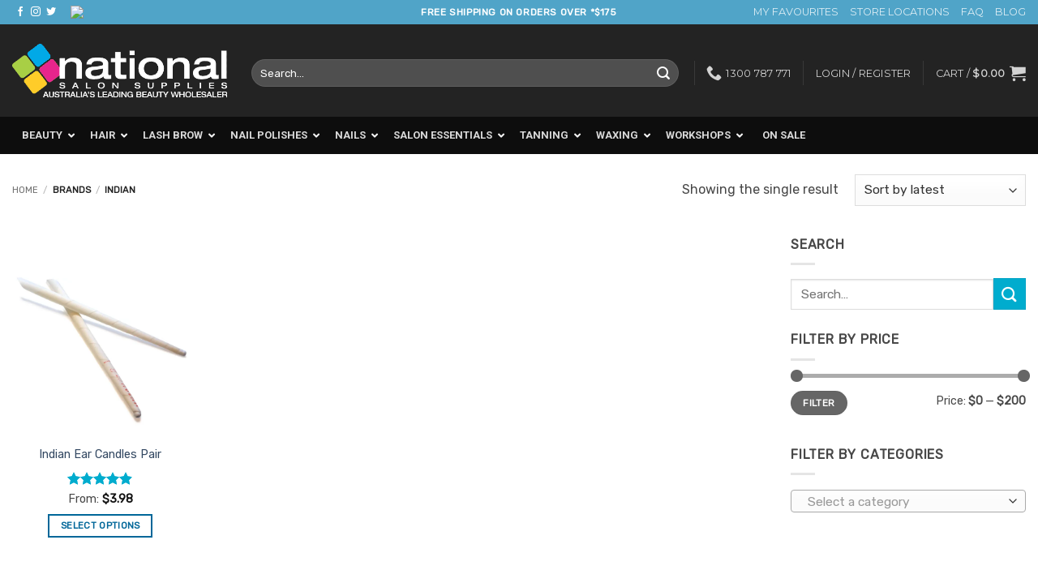

--- FILE ---
content_type: text/html; charset=UTF-8
request_url: https://nationalsalonsupplies.com.au/brand/indian/
body_size: 64708
content:
<!DOCTYPE html>
<html lang="en-AU" class="loading-site no-js">
<head>
	<meta charset="UTF-8" />
	<link rel="profile" href="https://gmpg.org/xfn/11" />
	<link rel="pingback" href="https://nationalsalonsupplies.com.au/xmlrpc.php" />

					<script>document.documentElement.className = document.documentElement.className + ' yes-js js_active js'</script>
			<script>(function(html){html.className = html.className.replace(/\bno-js\b/,'js')})(document.documentElement);</script>
<meta name='robots' content='index, follow, max-image-preview:large, max-snippet:-1, max-video-preview:-1' />
	<style>img:is([sizes="auto" i], [sizes^="auto," i]) { contain-intrinsic-size: 3000px 1500px }</style>
	<meta name="viewport" content="width=device-width, initial-scale=1" />
	<!-- This site is optimized with the Yoast SEO Premium plugin v26.4 (Yoast SEO v26.4) - https://yoast.com/wordpress/plugins/seo/ -->
	<title>INDIAN - National Salon Supplies</title>
	<link rel="canonical" href="https://nationalsalonsupplies.com.au/brand/indian/" />
	<meta property="og:locale" content="en_US" />
	<meta property="og:type" content="article" />
	<meta property="og:title" content="INDIAN Archives" />
	<meta property="og:url" content="https://nationalsalonsupplies.com.au/brand/indian/" />
	<meta property="og:site_name" content="National Salon Supplies" />
	<meta name="twitter:card" content="summary_large_image" />
	<script type="application/ld+json" class="yoast-schema-graph">{"@context":"https://schema.org","@graph":[{"@type":"CollectionPage","@id":"https://nationalsalonsupplies.com.au/brand/indian/","url":"https://nationalsalonsupplies.com.au/brand/indian/","name":"INDIAN - National Salon Supplies","isPartOf":{"@id":"https://nationalsalonsupplies.com.au/#website"},"primaryImageOfPage":{"@id":"https://nationalsalonsupplies.com.au/brand/indian/#primaryimage"},"image":{"@id":"https://nationalsalonsupplies.com.au/brand/indian/#primaryimage"},"thumbnailUrl":"https://nationalsalonsupplies.com.au/wp-content/uploads/2018/05/Ear-Candles.webp","breadcrumb":{"@id":"https://nationalsalonsupplies.com.au/brand/indian/#breadcrumb"},"inLanguage":"en-AU"},{"@type":"ImageObject","inLanguage":"en-AU","@id":"https://nationalsalonsupplies.com.au/brand/indian/#primaryimage","url":"https://nationalsalonsupplies.com.au/wp-content/uploads/2018/05/Ear-Candles.webp","contentUrl":"https://nationalsalonsupplies.com.au/wp-content/uploads/2018/05/Ear-Candles.webp","width":1200,"height":1200,"caption":"Ear Candles"},{"@type":"BreadcrumbList","@id":"https://nationalsalonsupplies.com.au/brand/indian/#breadcrumb","itemListElement":[{"@type":"ListItem","position":1,"name":"Home","item":"https://nationalsalonsupplies.com.au/"},{"@type":"ListItem","position":2,"name":"INDIAN"}]},{"@type":"WebSite","@id":"https://nationalsalonsupplies.com.au/#website","url":"https://nationalsalonsupplies.com.au/","name":"National Salon Supplies","description":"Wholesale Salon &amp; Beauty Supplies","publisher":{"@id":"https://nationalsalonsupplies.com.au/#organization"},"potentialAction":[{"@type":"SearchAction","target":{"@type":"EntryPoint","urlTemplate":"https://nationalsalonsupplies.com.au/?s={search_term_string}"},"query-input":{"@type":"PropertyValueSpecification","valueRequired":true,"valueName":"search_term_string"}}],"inLanguage":"en-AU"},{"@type":"Organization","@id":"https://nationalsalonsupplies.com.au/#organization","name":"National Salon Supplies","url":"https://nationalsalonsupplies.com.au/","logo":{"@type":"ImageObject","inLanguage":"en-AU","@id":"https://nationalsalonsupplies.com.au/#/schema/logo/image/","url":"https://nationalsalonsupplies.com.au/wp-content/uploads/2017/12/logo_email2.png","contentUrl":"https://nationalsalonsupplies.com.au/wp-content/uploads/2017/12/logo_email2.png","width":319,"height":100,"caption":"National Salon Supplies"},"image":{"@id":"https://nationalsalonsupplies.com.au/#/schema/logo/image/"},"sameAs":["https://www.facebook.com/NationalSalonSupplies/"]}]}</script>
	<!-- / Yoast SEO Premium plugin. -->


<link rel="alternate" type="application/rss+xml" title="National Salon Supplies &raquo; Feed" href="https://nationalsalonsupplies.com.au/feed/" />
<link rel="alternate" type="application/rss+xml" title="National Salon Supplies &raquo; Comments Feed" href="https://nationalsalonsupplies.com.au/comments/feed/" />
<link rel="alternate" type="application/rss+xml" title="National Salon Supplies &raquo; INDIAN Brand Feed" href="https://nationalsalonsupplies.com.au/brand/indian/feed/" />
<script type="text/javascript">
/* <![CDATA[ */
window._wpemojiSettings = {"baseUrl":"https:\/\/s.w.org\/images\/core\/emoji\/16.0.1\/72x72\/","ext":".png","svgUrl":"https:\/\/s.w.org\/images\/core\/emoji\/16.0.1\/svg\/","svgExt":".svg","source":{"concatemoji":"https:\/\/nationalsalonsupplies.com.au\/wp-includes\/js\/wp-emoji-release.min.js?ver=6.8.3"}};
/*! This file is auto-generated */
!function(s,n){var o,i,e;function c(e){try{var t={supportTests:e,timestamp:(new Date).valueOf()};sessionStorage.setItem(o,JSON.stringify(t))}catch(e){}}function p(e,t,n){e.clearRect(0,0,e.canvas.width,e.canvas.height),e.fillText(t,0,0);var t=new Uint32Array(e.getImageData(0,0,e.canvas.width,e.canvas.height).data),a=(e.clearRect(0,0,e.canvas.width,e.canvas.height),e.fillText(n,0,0),new Uint32Array(e.getImageData(0,0,e.canvas.width,e.canvas.height).data));return t.every(function(e,t){return e===a[t]})}function u(e,t){e.clearRect(0,0,e.canvas.width,e.canvas.height),e.fillText(t,0,0);for(var n=e.getImageData(16,16,1,1),a=0;a<n.data.length;a++)if(0!==n.data[a])return!1;return!0}function f(e,t,n,a){switch(t){case"flag":return n(e,"\ud83c\udff3\ufe0f\u200d\u26a7\ufe0f","\ud83c\udff3\ufe0f\u200b\u26a7\ufe0f")?!1:!n(e,"\ud83c\udde8\ud83c\uddf6","\ud83c\udde8\u200b\ud83c\uddf6")&&!n(e,"\ud83c\udff4\udb40\udc67\udb40\udc62\udb40\udc65\udb40\udc6e\udb40\udc67\udb40\udc7f","\ud83c\udff4\u200b\udb40\udc67\u200b\udb40\udc62\u200b\udb40\udc65\u200b\udb40\udc6e\u200b\udb40\udc67\u200b\udb40\udc7f");case"emoji":return!a(e,"\ud83e\udedf")}return!1}function g(e,t,n,a){var r="undefined"!=typeof WorkerGlobalScope&&self instanceof WorkerGlobalScope?new OffscreenCanvas(300,150):s.createElement("canvas"),o=r.getContext("2d",{willReadFrequently:!0}),i=(o.textBaseline="top",o.font="600 32px Arial",{});return e.forEach(function(e){i[e]=t(o,e,n,a)}),i}function t(e){var t=s.createElement("script");t.src=e,t.defer=!0,s.head.appendChild(t)}"undefined"!=typeof Promise&&(o="wpEmojiSettingsSupports",i=["flag","emoji"],n.supports={everything:!0,everythingExceptFlag:!0},e=new Promise(function(e){s.addEventListener("DOMContentLoaded",e,{once:!0})}),new Promise(function(t){var n=function(){try{var e=JSON.parse(sessionStorage.getItem(o));if("object"==typeof e&&"number"==typeof e.timestamp&&(new Date).valueOf()<e.timestamp+604800&&"object"==typeof e.supportTests)return e.supportTests}catch(e){}return null}();if(!n){if("undefined"!=typeof Worker&&"undefined"!=typeof OffscreenCanvas&&"undefined"!=typeof URL&&URL.createObjectURL&&"undefined"!=typeof Blob)try{var e="postMessage("+g.toString()+"("+[JSON.stringify(i),f.toString(),p.toString(),u.toString()].join(",")+"));",a=new Blob([e],{type:"text/javascript"}),r=new Worker(URL.createObjectURL(a),{name:"wpTestEmojiSupports"});return void(r.onmessage=function(e){c(n=e.data),r.terminate(),t(n)})}catch(e){}c(n=g(i,f,p,u))}t(n)}).then(function(e){for(var t in e)n.supports[t]=e[t],n.supports.everything=n.supports.everything&&n.supports[t],"flag"!==t&&(n.supports.everythingExceptFlag=n.supports.everythingExceptFlag&&n.supports[t]);n.supports.everythingExceptFlag=n.supports.everythingExceptFlag&&!n.supports.flag,n.DOMReady=!1,n.readyCallback=function(){n.DOMReady=!0}}).then(function(){return e}).then(function(){var e;n.supports.everything||(n.readyCallback(),(e=n.source||{}).concatemoji?t(e.concatemoji):e.wpemoji&&e.twemoji&&(t(e.twemoji),t(e.wpemoji)))}))}((window,document),window._wpemojiSettings);
/* ]]> */
</script>
<style id='wp-emoji-styles-inline-css' type='text/css'>

	img.wp-smiley, img.emoji {
		display: inline !important;
		border: none !important;
		box-shadow: none !important;
		height: 1em !important;
		width: 1em !important;
		margin: 0 0.07em !important;
		vertical-align: -0.1em !important;
		background: none !important;
		padding: 0 !important;
	}
</style>
<style id='wp-block-library-inline-css' type='text/css'>
:root{--wp-admin-theme-color:#007cba;--wp-admin-theme-color--rgb:0,124,186;--wp-admin-theme-color-darker-10:#006ba1;--wp-admin-theme-color-darker-10--rgb:0,107,161;--wp-admin-theme-color-darker-20:#005a87;--wp-admin-theme-color-darker-20--rgb:0,90,135;--wp-admin-border-width-focus:2px;--wp-block-synced-color:#7a00df;--wp-block-synced-color--rgb:122,0,223;--wp-bound-block-color:var(--wp-block-synced-color)}@media (min-resolution:192dpi){:root{--wp-admin-border-width-focus:1.5px}}.wp-element-button{cursor:pointer}:root{--wp--preset--font-size--normal:16px;--wp--preset--font-size--huge:42px}:root .has-very-light-gray-background-color{background-color:#eee}:root .has-very-dark-gray-background-color{background-color:#313131}:root .has-very-light-gray-color{color:#eee}:root .has-very-dark-gray-color{color:#313131}:root .has-vivid-green-cyan-to-vivid-cyan-blue-gradient-background{background:linear-gradient(135deg,#00d084,#0693e3)}:root .has-purple-crush-gradient-background{background:linear-gradient(135deg,#34e2e4,#4721fb 50%,#ab1dfe)}:root .has-hazy-dawn-gradient-background{background:linear-gradient(135deg,#faaca8,#dad0ec)}:root .has-subdued-olive-gradient-background{background:linear-gradient(135deg,#fafae1,#67a671)}:root .has-atomic-cream-gradient-background{background:linear-gradient(135deg,#fdd79a,#004a59)}:root .has-nightshade-gradient-background{background:linear-gradient(135deg,#330968,#31cdcf)}:root .has-midnight-gradient-background{background:linear-gradient(135deg,#020381,#2874fc)}.has-regular-font-size{font-size:1em}.has-larger-font-size{font-size:2.625em}.has-normal-font-size{font-size:var(--wp--preset--font-size--normal)}.has-huge-font-size{font-size:var(--wp--preset--font-size--huge)}.has-text-align-center{text-align:center}.has-text-align-left{text-align:left}.has-text-align-right{text-align:right}#end-resizable-editor-section{display:none}.aligncenter{clear:both}.items-justified-left{justify-content:flex-start}.items-justified-center{justify-content:center}.items-justified-right{justify-content:flex-end}.items-justified-space-between{justify-content:space-between}.screen-reader-text{border:0;clip-path:inset(50%);height:1px;margin:-1px;overflow:hidden;padding:0;position:absolute;width:1px;word-wrap:normal!important}.screen-reader-text:focus{background-color:#ddd;clip-path:none;color:#444;display:block;font-size:1em;height:auto;left:5px;line-height:normal;padding:15px 23px 14px;text-decoration:none;top:5px;width:auto;z-index:100000}html :where(.has-border-color){border-style:solid}html :where([style*=border-top-color]){border-top-style:solid}html :where([style*=border-right-color]){border-right-style:solid}html :where([style*=border-bottom-color]){border-bottom-style:solid}html :where([style*=border-left-color]){border-left-style:solid}html :where([style*=border-width]){border-style:solid}html :where([style*=border-top-width]){border-top-style:solid}html :where([style*=border-right-width]){border-right-style:solid}html :where([style*=border-bottom-width]){border-bottom-style:solid}html :where([style*=border-left-width]){border-left-style:solid}html :where(img[class*=wp-image-]){height:auto;max-width:100%}:where(figure){margin:0 0 1em}html :where(.is-position-sticky){--wp-admin--admin-bar--position-offset:var(--wp-admin--admin-bar--height,0px)}@media screen and (max-width:600px){html :where(.is-position-sticky){--wp-admin--admin-bar--position-offset:0px}}
</style>
<style id='font-awesome-svg-styles-default-inline-css' type='text/css'>
.svg-inline--fa {
  display: inline-block;
  height: 1em;
  overflow: visible;
  vertical-align: -.125em;
}
</style>
<link rel='stylesheet' id='font-awesome-svg-styles-css' href='https://nationalsalonsupplies.com.au/wp-content/uploads/font-awesome/v5.13.0/css/svg-with-js.css' type='text/css' media='all' />
<style id='font-awesome-svg-styles-inline-css' type='text/css'>
   .wp-block-font-awesome-icon svg::before,
   .wp-rich-text-font-awesome-icon svg::before {content: unset;}
</style>
<link rel='stylesheet' id='cr-frontend-css-css' href='https://nationalsalonsupplies.com.au/wp-content/plugins/customer-reviews-woocommerce/css/frontend.css?ver=5.89.0' type='text/css' media='all' />
<link rel='stylesheet' id='dashicons-css' href='https://nationalsalonsupplies.com.au/wp-includes/css/dashicons.min.css?ver=6.8.3' type='text/css' media='all' />
<style id='dashicons-inline-css' type='text/css'>
[data-font="Dashicons"]:before {font-family: 'Dashicons' !important;content: attr(data-icon) !important;speak: none !important;font-weight: normal !important;font-variant: normal !important;text-transform: none !important;line-height: 1 !important;font-style: normal !important;-webkit-font-smoothing: antialiased !important;-moz-osx-font-smoothing: grayscale !important;}
</style>
<link rel='stylesheet' id='admin-bar-css' href='https://nationalsalonsupplies.com.au/wp-includes/css/admin-bar.min.css?ver=6.8.3' type='text/css' media='all' />
<style id='admin-bar-inline-css' type='text/css'>

    /* Hide CanvasJS credits for P404 charts specifically */
    #p404RedirectChart .canvasjs-chart-credit {
        display: none !important;
    }
    
    #p404RedirectChart canvas {
        border-radius: 6px;
    }

    .p404-redirect-adminbar-weekly-title {
        font-weight: bold;
        font-size: 14px;
        color: #fff;
        margin-bottom: 6px;
    }

    #wpadminbar #wp-admin-bar-p404_free_top_button .ab-icon:before {
        content: "\f103";
        color: #dc3545;
        top: 3px;
    }
    
    #wp-admin-bar-p404_free_top_button .ab-item {
        min-width: 80px !important;
        padding: 0px !important;
    }
    
    /* Ensure proper positioning and z-index for P404 dropdown */
    .p404-redirect-adminbar-dropdown-wrap { 
        min-width: 0; 
        padding: 0;
        position: static !important;
    }
    
    #wpadminbar #wp-admin-bar-p404_free_top_button_dropdown {
        position: static !important;
    }
    
    #wpadminbar #wp-admin-bar-p404_free_top_button_dropdown .ab-item {
        padding: 0 !important;
        margin: 0 !important;
    }
    
    .p404-redirect-dropdown-container {
        min-width: 340px;
        padding: 18px 18px 12px 18px;
        background: #23282d !important;
        color: #fff;
        border-radius: 12px;
        box-shadow: 0 8px 32px rgba(0,0,0,0.25);
        margin-top: 10px;
        position: relative !important;
        z-index: 999999 !important;
        display: block !important;
        border: 1px solid #444;
    }
    
    /* Ensure P404 dropdown appears on hover */
    #wpadminbar #wp-admin-bar-p404_free_top_button .p404-redirect-dropdown-container { 
        display: none !important;
    }
    
    #wpadminbar #wp-admin-bar-p404_free_top_button:hover .p404-redirect-dropdown-container { 
        display: block !important;
    }
    
    #wpadminbar #wp-admin-bar-p404_free_top_button:hover #wp-admin-bar-p404_free_top_button_dropdown .p404-redirect-dropdown-container {
        display: block !important;
    }
    
    .p404-redirect-card {
        background: #2c3338;
        border-radius: 8px;
        padding: 18px 18px 12px 18px;
        box-shadow: 0 2px 8px rgba(0,0,0,0.07);
        display: flex;
        flex-direction: column;
        align-items: flex-start;
        border: 1px solid #444;
    }
    
    .p404-redirect-btn {
        display: inline-block;
        background: #dc3545;
        color: #fff !important;
        font-weight: bold;
        padding: 5px 22px;
        border-radius: 8px;
        text-decoration: none;
        font-size: 17px;
        transition: background 0.2s, box-shadow 0.2s;
        margin-top: 8px;
        box-shadow: 0 2px 8px rgba(220,53,69,0.15);
        text-align: center;
        line-height: 1.6;
    }
    
    .p404-redirect-btn:hover {
        background: #c82333;
        color: #fff !important;
        box-shadow: 0 4px 16px rgba(220,53,69,0.25);
    }
    
    /* Prevent conflicts with other admin bar dropdowns */
    #wpadminbar .ab-top-menu > li:hover > .ab-item,
    #wpadminbar .ab-top-menu > li.hover > .ab-item {
        z-index: auto;
    }
    
    #wpadminbar #wp-admin-bar-p404_free_top_button:hover > .ab-item {
        z-index: 999998 !important;
    }
    
</style>
<link rel='stylesheet' id='contact-form-7-css' href='https://nationalsalonsupplies.com.au/wp-content/plugins/contact-form-7/includes/css/styles.css?ver=6.1.3' type='text/css' media='all' />
<link rel='stylesheet' id='coupon-pro-style-css' href='https://nationalsalonsupplies.com.au/wp-content/plugins/coupon-pro/css/style.css?ver=6.8.3' type='text/css' media='all' />
<style media="all">/* cyrillic-ext */
@font-face {
  font-family: 'Roboto';
  font-style: normal;
  font-weight: 300;
  font-stretch: 100%;
  src: url(/acd-cgi/3pp/fonts.gstatic.com/s/roboto/v50/KFO7CnqEu92Fr1ME7kSn66aGLdTylUAMa3GUBHMdazTgWw.woff2) format('woff2');
  unicode-range: U+0460-052F, U+1C80-1C8A, U+20B4, U+2DE0-2DFF, U+A640-A69F, U+FE2E-FE2F;
}
/* cyrillic */
@font-face {
  font-family: 'Roboto';
  font-style: normal;
  font-weight: 300;
  font-stretch: 100%;
  src: url(/acd-cgi/3pp/fonts.gstatic.com/s/roboto/v50/KFO7CnqEu92Fr1ME7kSn66aGLdTylUAMa3iUBHMdazTgWw.woff2) format('woff2');
  unicode-range: U+0301, U+0400-045F, U+0490-0491, U+04B0-04B1, U+2116;
}
/* greek-ext */
@font-face {
  font-family: 'Roboto';
  font-style: normal;
  font-weight: 300;
  font-stretch: 100%;
  src: url(/acd-cgi/3pp/fonts.gstatic.com/s/roboto/v50/KFO7CnqEu92Fr1ME7kSn66aGLdTylUAMa3CUBHMdazTgWw.woff2) format('woff2');
  unicode-range: U+1F00-1FFF;
}
/* greek */
@font-face {
  font-family: 'Roboto';
  font-style: normal;
  font-weight: 300;
  font-stretch: 100%;
  src: url(/acd-cgi/3pp/fonts.gstatic.com/s/roboto/v50/KFO7CnqEu92Fr1ME7kSn66aGLdTylUAMa3-UBHMdazTgWw.woff2) format('woff2');
  unicode-range: U+0370-0377, U+037A-037F, U+0384-038A, U+038C, U+038E-03A1, U+03A3-03FF;
}
/* math */
@font-face {
  font-family: 'Roboto';
  font-style: normal;
  font-weight: 300;
  font-stretch: 100%;
  src: url(/acd-cgi/3pp/fonts.gstatic.com/s/roboto/v50/KFO7CnqEu92Fr1ME7kSn66aGLdTylUAMawCUBHMdazTgWw.woff2) format('woff2');
  unicode-range: U+0302-0303, U+0305, U+0307-0308, U+0310, U+0312, U+0315, U+031A, U+0326-0327, U+032C, U+032F-0330, U+0332-0333, U+0338, U+033A, U+0346, U+034D, U+0391-03A1, U+03A3-03A9, U+03B1-03C9, U+03D1, U+03D5-03D6, U+03F0-03F1, U+03F4-03F5, U+2016-2017, U+2034-2038, U+203C, U+2040, U+2043, U+2047, U+2050, U+2057, U+205F, U+2070-2071, U+2074-208E, U+2090-209C, U+20D0-20DC, U+20E1, U+20E5-20EF, U+2100-2112, U+2114-2115, U+2117-2121, U+2123-214F, U+2190, U+2192, U+2194-21AE, U+21B0-21E5, U+21F1-21F2, U+21F4-2211, U+2213-2214, U+2216-22FF, U+2308-230B, U+2310, U+2319, U+231C-2321, U+2336-237A, U+237C, U+2395, U+239B-23B7, U+23D0, U+23DC-23E1, U+2474-2475, U+25AF, U+25B3, U+25B7, U+25BD, U+25C1, U+25CA, U+25CC, U+25FB, U+266D-266F, U+27C0-27FF, U+2900-2AFF, U+2B0E-2B11, U+2B30-2B4C, U+2BFE, U+3030, U+FF5B, U+FF5D, U+1D400-1D7FF, U+1EE00-1EEFF;
}
/* symbols */
@font-face {
  font-family: 'Roboto';
  font-style: normal;
  font-weight: 300;
  font-stretch: 100%;
  src: url(/acd-cgi/3pp/fonts.gstatic.com/s/roboto/v50/KFO7CnqEu92Fr1ME7kSn66aGLdTylUAMaxKUBHMdazTgWw.woff2) format('woff2');
  unicode-range: U+0001-000C, U+000E-001F, U+007F-009F, U+20DD-20E0, U+20E2-20E4, U+2150-218F, U+2190, U+2192, U+2194-2199, U+21AF, U+21E6-21F0, U+21F3, U+2218-2219, U+2299, U+22C4-22C6, U+2300-243F, U+2440-244A, U+2460-24FF, U+25A0-27BF, U+2800-28FF, U+2921-2922, U+2981, U+29BF, U+29EB, U+2B00-2BFF, U+4DC0-4DFF, U+FFF9-FFFB, U+10140-1018E, U+10190-1019C, U+101A0, U+101D0-101FD, U+102E0-102FB, U+10E60-10E7E, U+1D2C0-1D2D3, U+1D2E0-1D37F, U+1F000-1F0FF, U+1F100-1F1AD, U+1F1E6-1F1FF, U+1F30D-1F30F, U+1F315, U+1F31C, U+1F31E, U+1F320-1F32C, U+1F336, U+1F378, U+1F37D, U+1F382, U+1F393-1F39F, U+1F3A7-1F3A8, U+1F3AC-1F3AF, U+1F3C2, U+1F3C4-1F3C6, U+1F3CA-1F3CE, U+1F3D4-1F3E0, U+1F3ED, U+1F3F1-1F3F3, U+1F3F5-1F3F7, U+1F408, U+1F415, U+1F41F, U+1F426, U+1F43F, U+1F441-1F442, U+1F444, U+1F446-1F449, U+1F44C-1F44E, U+1F453, U+1F46A, U+1F47D, U+1F4A3, U+1F4B0, U+1F4B3, U+1F4B9, U+1F4BB, U+1F4BF, U+1F4C8-1F4CB, U+1F4D6, U+1F4DA, U+1F4DF, U+1F4E3-1F4E6, U+1F4EA-1F4ED, U+1F4F7, U+1F4F9-1F4FB, U+1F4FD-1F4FE, U+1F503, U+1F507-1F50B, U+1F50D, U+1F512-1F513, U+1F53E-1F54A, U+1F54F-1F5FA, U+1F610, U+1F650-1F67F, U+1F687, U+1F68D, U+1F691, U+1F694, U+1F698, U+1F6AD, U+1F6B2, U+1F6B9-1F6BA, U+1F6BC, U+1F6C6-1F6CF, U+1F6D3-1F6D7, U+1F6E0-1F6EA, U+1F6F0-1F6F3, U+1F6F7-1F6FC, U+1F700-1F7FF, U+1F800-1F80B, U+1F810-1F847, U+1F850-1F859, U+1F860-1F887, U+1F890-1F8AD, U+1F8B0-1F8BB, U+1F8C0-1F8C1, U+1F900-1F90B, U+1F93B, U+1F946, U+1F984, U+1F996, U+1F9E9, U+1FA00-1FA6F, U+1FA70-1FA7C, U+1FA80-1FA89, U+1FA8F-1FAC6, U+1FACE-1FADC, U+1FADF-1FAE9, U+1FAF0-1FAF8, U+1FB00-1FBFF;
}
/* vietnamese */
@font-face {
  font-family: 'Roboto';
  font-style: normal;
  font-weight: 300;
  font-stretch: 100%;
  src: url(/acd-cgi/3pp/fonts.gstatic.com/s/roboto/v50/KFO7CnqEu92Fr1ME7kSn66aGLdTylUAMa3OUBHMdazTgWw.woff2) format('woff2');
  unicode-range: U+0102-0103, U+0110-0111, U+0128-0129, U+0168-0169, U+01A0-01A1, U+01AF-01B0, U+0300-0301, U+0303-0304, U+0308-0309, U+0323, U+0329, U+1EA0-1EF9, U+20AB;
}
/* latin-ext */
@font-face {
  font-family: 'Roboto';
  font-style: normal;
  font-weight: 300;
  font-stretch: 100%;
  src: url(/acd-cgi/3pp/fonts.gstatic.com/s/roboto/v50/KFO7CnqEu92Fr1ME7kSn66aGLdTylUAMa3KUBHMdazTgWw.woff2) format('woff2');
  unicode-range: U+0100-02BA, U+02BD-02C5, U+02C7-02CC, U+02CE-02D7, U+02DD-02FF, U+0304, U+0308, U+0329, U+1D00-1DBF, U+1E00-1E9F, U+1EF2-1EFF, U+2020, U+20A0-20AB, U+20AD-20C0, U+2113, U+2C60-2C7F, U+A720-A7FF;
}
/* latin */
@font-face {
  font-family: 'Roboto';
  font-style: normal;
  font-weight: 300;
  font-stretch: 100%;
  src: url(/acd-cgi/3pp/fonts.gstatic.com/s/roboto/v50/KFO7CnqEu92Fr1ME7kSn66aGLdTylUAMa3yUBHMdazQ.woff2) format('woff2');
  unicode-range: U+0000-00FF, U+0131, U+0152-0153, U+02BB-02BC, U+02C6, U+02DA, U+02DC, U+0304, U+0308, U+0329, U+2000-206F, U+20AC, U+2122, U+2191, U+2193, U+2212, U+2215, U+FEFF, U+FFFD;
}
/* cyrillic-ext */
@font-face {
  font-family: 'Roboto';
  font-style: normal;
  font-weight: 400;
  font-stretch: 100%;
  src: url(/acd-cgi/3pp/fonts.gstatic.com/s/roboto/v50/KFO7CnqEu92Fr1ME7kSn66aGLdTylUAMa3GUBHMdazTgWw.woff2) format('woff2');
  unicode-range: U+0460-052F, U+1C80-1C8A, U+20B4, U+2DE0-2DFF, U+A640-A69F, U+FE2E-FE2F;
}
/* cyrillic */
@font-face {
  font-family: 'Roboto';
  font-style: normal;
  font-weight: 400;
  font-stretch: 100%;
  src: url(/acd-cgi/3pp/fonts.gstatic.com/s/roboto/v50/KFO7CnqEu92Fr1ME7kSn66aGLdTylUAMa3iUBHMdazTgWw.woff2) format('woff2');
  unicode-range: U+0301, U+0400-045F, U+0490-0491, U+04B0-04B1, U+2116;
}
/* greek-ext */
@font-face {
  font-family: 'Roboto';
  font-style: normal;
  font-weight: 400;
  font-stretch: 100%;
  src: url(/acd-cgi/3pp/fonts.gstatic.com/s/roboto/v50/KFO7CnqEu92Fr1ME7kSn66aGLdTylUAMa3CUBHMdazTgWw.woff2) format('woff2');
  unicode-range: U+1F00-1FFF;
}
/* greek */
@font-face {
  font-family: 'Roboto';
  font-style: normal;
  font-weight: 400;
  font-stretch: 100%;
  src: url(/acd-cgi/3pp/fonts.gstatic.com/s/roboto/v50/KFO7CnqEu92Fr1ME7kSn66aGLdTylUAMa3-UBHMdazTgWw.woff2) format('woff2');
  unicode-range: U+0370-0377, U+037A-037F, U+0384-038A, U+038C, U+038E-03A1, U+03A3-03FF;
}
/* math */
@font-face {
  font-family: 'Roboto';
  font-style: normal;
  font-weight: 400;
  font-stretch: 100%;
  src: url(/acd-cgi/3pp/fonts.gstatic.com/s/roboto/v50/KFO7CnqEu92Fr1ME7kSn66aGLdTylUAMawCUBHMdazTgWw.woff2) format('woff2');
  unicode-range: U+0302-0303, U+0305, U+0307-0308, U+0310, U+0312, U+0315, U+031A, U+0326-0327, U+032C, U+032F-0330, U+0332-0333, U+0338, U+033A, U+0346, U+034D, U+0391-03A1, U+03A3-03A9, U+03B1-03C9, U+03D1, U+03D5-03D6, U+03F0-03F1, U+03F4-03F5, U+2016-2017, U+2034-2038, U+203C, U+2040, U+2043, U+2047, U+2050, U+2057, U+205F, U+2070-2071, U+2074-208E, U+2090-209C, U+20D0-20DC, U+20E1, U+20E5-20EF, U+2100-2112, U+2114-2115, U+2117-2121, U+2123-214F, U+2190, U+2192, U+2194-21AE, U+21B0-21E5, U+21F1-21F2, U+21F4-2211, U+2213-2214, U+2216-22FF, U+2308-230B, U+2310, U+2319, U+231C-2321, U+2336-237A, U+237C, U+2395, U+239B-23B7, U+23D0, U+23DC-23E1, U+2474-2475, U+25AF, U+25B3, U+25B7, U+25BD, U+25C1, U+25CA, U+25CC, U+25FB, U+266D-266F, U+27C0-27FF, U+2900-2AFF, U+2B0E-2B11, U+2B30-2B4C, U+2BFE, U+3030, U+FF5B, U+FF5D, U+1D400-1D7FF, U+1EE00-1EEFF;
}
/* symbols */
@font-face {
  font-family: 'Roboto';
  font-style: normal;
  font-weight: 400;
  font-stretch: 100%;
  src: url(/acd-cgi/3pp/fonts.gstatic.com/s/roboto/v50/KFO7CnqEu92Fr1ME7kSn66aGLdTylUAMaxKUBHMdazTgWw.woff2) format('woff2');
  unicode-range: U+0001-000C, U+000E-001F, U+007F-009F, U+20DD-20E0, U+20E2-20E4, U+2150-218F, U+2190, U+2192, U+2194-2199, U+21AF, U+21E6-21F0, U+21F3, U+2218-2219, U+2299, U+22C4-22C6, U+2300-243F, U+2440-244A, U+2460-24FF, U+25A0-27BF, U+2800-28FF, U+2921-2922, U+2981, U+29BF, U+29EB, U+2B00-2BFF, U+4DC0-4DFF, U+FFF9-FFFB, U+10140-1018E, U+10190-1019C, U+101A0, U+101D0-101FD, U+102E0-102FB, U+10E60-10E7E, U+1D2C0-1D2D3, U+1D2E0-1D37F, U+1F000-1F0FF, U+1F100-1F1AD, U+1F1E6-1F1FF, U+1F30D-1F30F, U+1F315, U+1F31C, U+1F31E, U+1F320-1F32C, U+1F336, U+1F378, U+1F37D, U+1F382, U+1F393-1F39F, U+1F3A7-1F3A8, U+1F3AC-1F3AF, U+1F3C2, U+1F3C4-1F3C6, U+1F3CA-1F3CE, U+1F3D4-1F3E0, U+1F3ED, U+1F3F1-1F3F3, U+1F3F5-1F3F7, U+1F408, U+1F415, U+1F41F, U+1F426, U+1F43F, U+1F441-1F442, U+1F444, U+1F446-1F449, U+1F44C-1F44E, U+1F453, U+1F46A, U+1F47D, U+1F4A3, U+1F4B0, U+1F4B3, U+1F4B9, U+1F4BB, U+1F4BF, U+1F4C8-1F4CB, U+1F4D6, U+1F4DA, U+1F4DF, U+1F4E3-1F4E6, U+1F4EA-1F4ED, U+1F4F7, U+1F4F9-1F4FB, U+1F4FD-1F4FE, U+1F503, U+1F507-1F50B, U+1F50D, U+1F512-1F513, U+1F53E-1F54A, U+1F54F-1F5FA, U+1F610, U+1F650-1F67F, U+1F687, U+1F68D, U+1F691, U+1F694, U+1F698, U+1F6AD, U+1F6B2, U+1F6B9-1F6BA, U+1F6BC, U+1F6C6-1F6CF, U+1F6D3-1F6D7, U+1F6E0-1F6EA, U+1F6F0-1F6F3, U+1F6F7-1F6FC, U+1F700-1F7FF, U+1F800-1F80B, U+1F810-1F847, U+1F850-1F859, U+1F860-1F887, U+1F890-1F8AD, U+1F8B0-1F8BB, U+1F8C0-1F8C1, U+1F900-1F90B, U+1F93B, U+1F946, U+1F984, U+1F996, U+1F9E9, U+1FA00-1FA6F, U+1FA70-1FA7C, U+1FA80-1FA89, U+1FA8F-1FAC6, U+1FACE-1FADC, U+1FADF-1FAE9, U+1FAF0-1FAF8, U+1FB00-1FBFF;
}
/* vietnamese */
@font-face {
  font-family: 'Roboto';
  font-style: normal;
  font-weight: 400;
  font-stretch: 100%;
  src: url(/acd-cgi/3pp/fonts.gstatic.com/s/roboto/v50/KFO7CnqEu92Fr1ME7kSn66aGLdTylUAMa3OUBHMdazTgWw.woff2) format('woff2');
  unicode-range: U+0102-0103, U+0110-0111, U+0128-0129, U+0168-0169, U+01A0-01A1, U+01AF-01B0, U+0300-0301, U+0303-0304, U+0308-0309, U+0323, U+0329, U+1EA0-1EF9, U+20AB;
}
/* latin-ext */
@font-face {
  font-family: 'Roboto';
  font-style: normal;
  font-weight: 400;
  font-stretch: 100%;
  src: url(/acd-cgi/3pp/fonts.gstatic.com/s/roboto/v50/KFO7CnqEu92Fr1ME7kSn66aGLdTylUAMa3KUBHMdazTgWw.woff2) format('woff2');
  unicode-range: U+0100-02BA, U+02BD-02C5, U+02C7-02CC, U+02CE-02D7, U+02DD-02FF, U+0304, U+0308, U+0329, U+1D00-1DBF, U+1E00-1E9F, U+1EF2-1EFF, U+2020, U+20A0-20AB, U+20AD-20C0, U+2113, U+2C60-2C7F, U+A720-A7FF;
}
/* latin */
@font-face {
  font-family: 'Roboto';
  font-style: normal;
  font-weight: 400;
  font-stretch: 100%;
  src: url(/acd-cgi/3pp/fonts.gstatic.com/s/roboto/v50/KFO7CnqEu92Fr1ME7kSn66aGLdTylUAMa3yUBHMdazQ.woff2) format('woff2');
  unicode-range: U+0000-00FF, U+0131, U+0152-0153, U+02BB-02BC, U+02C6, U+02DA, U+02DC, U+0304, U+0308, U+0329, U+2000-206F, U+20AC, U+2122, U+2191, U+2193, U+2212, U+2215, U+FEFF, U+FFFD;
}
/* cyrillic-ext */
@font-face {
  font-family: 'Roboto';
  font-style: normal;
  font-weight: 700;
  font-stretch: 100%;
  src: url(/acd-cgi/3pp/fonts.gstatic.com/s/roboto/v50/KFO7CnqEu92Fr1ME7kSn66aGLdTylUAMa3GUBHMdazTgWw.woff2) format('woff2');
  unicode-range: U+0460-052F, U+1C80-1C8A, U+20B4, U+2DE0-2DFF, U+A640-A69F, U+FE2E-FE2F;
}
/* cyrillic */
@font-face {
  font-family: 'Roboto';
  font-style: normal;
  font-weight: 700;
  font-stretch: 100%;
  src: url(/acd-cgi/3pp/fonts.gstatic.com/s/roboto/v50/KFO7CnqEu92Fr1ME7kSn66aGLdTylUAMa3iUBHMdazTgWw.woff2) format('woff2');
  unicode-range: U+0301, U+0400-045F, U+0490-0491, U+04B0-04B1, U+2116;
}
/* greek-ext */
@font-face {
  font-family: 'Roboto';
  font-style: normal;
  font-weight: 700;
  font-stretch: 100%;
  src: url(/acd-cgi/3pp/fonts.gstatic.com/s/roboto/v50/KFO7CnqEu92Fr1ME7kSn66aGLdTylUAMa3CUBHMdazTgWw.woff2) format('woff2');
  unicode-range: U+1F00-1FFF;
}
/* greek */
@font-face {
  font-family: 'Roboto';
  font-style: normal;
  font-weight: 700;
  font-stretch: 100%;
  src: url(/acd-cgi/3pp/fonts.gstatic.com/s/roboto/v50/KFO7CnqEu92Fr1ME7kSn66aGLdTylUAMa3-UBHMdazTgWw.woff2) format('woff2');
  unicode-range: U+0370-0377, U+037A-037F, U+0384-038A, U+038C, U+038E-03A1, U+03A3-03FF;
}
/* math */
@font-face {
  font-family: 'Roboto';
  font-style: normal;
  font-weight: 700;
  font-stretch: 100%;
  src: url(/acd-cgi/3pp/fonts.gstatic.com/s/roboto/v50/KFO7CnqEu92Fr1ME7kSn66aGLdTylUAMawCUBHMdazTgWw.woff2) format('woff2');
  unicode-range: U+0302-0303, U+0305, U+0307-0308, U+0310, U+0312, U+0315, U+031A, U+0326-0327, U+032C, U+032F-0330, U+0332-0333, U+0338, U+033A, U+0346, U+034D, U+0391-03A1, U+03A3-03A9, U+03B1-03C9, U+03D1, U+03D5-03D6, U+03F0-03F1, U+03F4-03F5, U+2016-2017, U+2034-2038, U+203C, U+2040, U+2043, U+2047, U+2050, U+2057, U+205F, U+2070-2071, U+2074-208E, U+2090-209C, U+20D0-20DC, U+20E1, U+20E5-20EF, U+2100-2112, U+2114-2115, U+2117-2121, U+2123-214F, U+2190, U+2192, U+2194-21AE, U+21B0-21E5, U+21F1-21F2, U+21F4-2211, U+2213-2214, U+2216-22FF, U+2308-230B, U+2310, U+2319, U+231C-2321, U+2336-237A, U+237C, U+2395, U+239B-23B7, U+23D0, U+23DC-23E1, U+2474-2475, U+25AF, U+25B3, U+25B7, U+25BD, U+25C1, U+25CA, U+25CC, U+25FB, U+266D-266F, U+27C0-27FF, U+2900-2AFF, U+2B0E-2B11, U+2B30-2B4C, U+2BFE, U+3030, U+FF5B, U+FF5D, U+1D400-1D7FF, U+1EE00-1EEFF;
}
/* symbols */
@font-face {
  font-family: 'Roboto';
  font-style: normal;
  font-weight: 700;
  font-stretch: 100%;
  src: url(/acd-cgi/3pp/fonts.gstatic.com/s/roboto/v50/KFO7CnqEu92Fr1ME7kSn66aGLdTylUAMaxKUBHMdazTgWw.woff2) format('woff2');
  unicode-range: U+0001-000C, U+000E-001F, U+007F-009F, U+20DD-20E0, U+20E2-20E4, U+2150-218F, U+2190, U+2192, U+2194-2199, U+21AF, U+21E6-21F0, U+21F3, U+2218-2219, U+2299, U+22C4-22C6, U+2300-243F, U+2440-244A, U+2460-24FF, U+25A0-27BF, U+2800-28FF, U+2921-2922, U+2981, U+29BF, U+29EB, U+2B00-2BFF, U+4DC0-4DFF, U+FFF9-FFFB, U+10140-1018E, U+10190-1019C, U+101A0, U+101D0-101FD, U+102E0-102FB, U+10E60-10E7E, U+1D2C0-1D2D3, U+1D2E0-1D37F, U+1F000-1F0FF, U+1F100-1F1AD, U+1F1E6-1F1FF, U+1F30D-1F30F, U+1F315, U+1F31C, U+1F31E, U+1F320-1F32C, U+1F336, U+1F378, U+1F37D, U+1F382, U+1F393-1F39F, U+1F3A7-1F3A8, U+1F3AC-1F3AF, U+1F3C2, U+1F3C4-1F3C6, U+1F3CA-1F3CE, U+1F3D4-1F3E0, U+1F3ED, U+1F3F1-1F3F3, U+1F3F5-1F3F7, U+1F408, U+1F415, U+1F41F, U+1F426, U+1F43F, U+1F441-1F442, U+1F444, U+1F446-1F449, U+1F44C-1F44E, U+1F453, U+1F46A, U+1F47D, U+1F4A3, U+1F4B0, U+1F4B3, U+1F4B9, U+1F4BB, U+1F4BF, U+1F4C8-1F4CB, U+1F4D6, U+1F4DA, U+1F4DF, U+1F4E3-1F4E6, U+1F4EA-1F4ED, U+1F4F7, U+1F4F9-1F4FB, U+1F4FD-1F4FE, U+1F503, U+1F507-1F50B, U+1F50D, U+1F512-1F513, U+1F53E-1F54A, U+1F54F-1F5FA, U+1F610, U+1F650-1F67F, U+1F687, U+1F68D, U+1F691, U+1F694, U+1F698, U+1F6AD, U+1F6B2, U+1F6B9-1F6BA, U+1F6BC, U+1F6C6-1F6CF, U+1F6D3-1F6D7, U+1F6E0-1F6EA, U+1F6F0-1F6F3, U+1F6F7-1F6FC, U+1F700-1F7FF, U+1F800-1F80B, U+1F810-1F847, U+1F850-1F859, U+1F860-1F887, U+1F890-1F8AD, U+1F8B0-1F8BB, U+1F8C0-1F8C1, U+1F900-1F90B, U+1F93B, U+1F946, U+1F984, U+1F996, U+1F9E9, U+1FA00-1FA6F, U+1FA70-1FA7C, U+1FA80-1FA89, U+1FA8F-1FAC6, U+1FACE-1FADC, U+1FADF-1FAE9, U+1FAF0-1FAF8, U+1FB00-1FBFF;
}
/* vietnamese */
@font-face {
  font-family: 'Roboto';
  font-style: normal;
  font-weight: 700;
  font-stretch: 100%;
  src: url(/acd-cgi/3pp/fonts.gstatic.com/s/roboto/v50/KFO7CnqEu92Fr1ME7kSn66aGLdTylUAMa3OUBHMdazTgWw.woff2) format('woff2');
  unicode-range: U+0102-0103, U+0110-0111, U+0128-0129, U+0168-0169, U+01A0-01A1, U+01AF-01B0, U+0300-0301, U+0303-0304, U+0308-0309, U+0323, U+0329, U+1EA0-1EF9, U+20AB;
}
/* latin-ext */
@font-face {
  font-family: 'Roboto';
  font-style: normal;
  font-weight: 700;
  font-stretch: 100%;
  src: url(/acd-cgi/3pp/fonts.gstatic.com/s/roboto/v50/KFO7CnqEu92Fr1ME7kSn66aGLdTylUAMa3KUBHMdazTgWw.woff2) format('woff2');
  unicode-range: U+0100-02BA, U+02BD-02C5, U+02C7-02CC, U+02CE-02D7, U+02DD-02FF, U+0304, U+0308, U+0329, U+1D00-1DBF, U+1E00-1E9F, U+1EF2-1EFF, U+2020, U+20A0-20AB, U+20AD-20C0, U+2113, U+2C60-2C7F, U+A720-A7FF;
}
/* latin */
@font-face {
  font-family: 'Roboto';
  font-style: normal;
  font-weight: 700;
  font-stretch: 100%;
  src: url(/acd-cgi/3pp/fonts.gstatic.com/s/roboto/v50/KFO7CnqEu92Fr1ME7kSn66aGLdTylUAMa3yUBHMdazQ.woff2) format('woff2');
  unicode-range: U+0000-00FF, U+0131, U+0152-0153, U+02BB-02BC, U+02C6, U+02DA, U+02DC, U+0304, U+0308, U+0329, U+2000-206F, U+20AC, U+2122, U+2191, U+2193, U+2212, U+2215, U+FEFF, U+FFFD;
}
</style>
<link rel='stylesheet' id='woob-bootstrap-style-css' href='https://nationalsalonsupplies.com.au/wp-content/plugins/woo-brand/css/framework/bootstrap.css?ver=6.8.3' type='text/css' media='all' />
<link rel='stylesheet' id='woob-front-end-style-css' href='https://nationalsalonsupplies.com.au/wp-content/plugins/woo-brand/css/front-style.css?ver=6.8.3' type='text/css' media='all' />
<link rel='stylesheet' id='woob-extra-button-style-css' href='https://nationalsalonsupplies.com.au/wp-content/plugins/woo-brand/css/extra-button/extra-style.css?ver=6.8.3' type='text/css' media='all' />
<style id='woocommerce-inline-inline-css' type='text/css'>
.woocommerce form .form-row .required { visibility: visible; }
</style>
<link rel='stylesheet' id='pinterest-for-woocommerce-pins-css' href='//nationalsalonsupplies.com.au/wp-content/plugins/pinterest-for-woocommerce/assets/css/frontend/pinterest-for-woocommerce-pins.min.css?ver=1.4.22' type='text/css' media='all' />
<link rel='stylesheet' id='wpu-silo-font-awesome-min-css-css' href='https://nationalsalonsupplies.com.au/wp-content/plugins/video-silo-builder.4.6/includes/css/font-awesome.min.css?ver=6.8.3' type='text/css' media='all' />
<link rel='stylesheet' id='wc-zipmoney-style-css' href='https://nationalsalonsupplies.com.au/wp-content/plugins/zipmoney-payments-woocommerce/assets/css/woocommerce-zipmoney-payment-front.css?ver=1.2' type='text/css' media='all' />
<link rel='stylesheet' id='brands-styles-css' href='https://nationalsalonsupplies.com.au/wp-content/plugins/woocommerce/assets/css/brands.css?ver=10.3.5' type='text/css' media='all' />
<link rel='stylesheet' id='flatsome-woocommerce-wishlist-css' href='https://nationalsalonsupplies.com.au/wp-content/themes/flatsome/inc/integrations/wc-yith-wishlist/wishlist.css?ver=3.20.3' type='text/css' media='all' />
<link rel='stylesheet' id='font-awesome-official-css' href="/acd-cgi/3pp/https/use.fontawesome.com/releases/v5.13.0/css/all.css" type='text/css' media='all' integrity="sha384-Bfad6CLCknfcloXFOyFnlgtENryhrpZCe29RTifKEixXQZ38WheV+i/6YWSzkz3V" crossorigin="anonymous" />
<link rel='stylesheet' id='ubermenu-css' href='https://nationalsalonsupplies.com.au/wp-content/plugins/ubermenu/pro/assets/css/ubermenu.min.css?ver=3.8.5' type='text/css' media='all' />
<link rel='stylesheet' id='ubermenu-robinsegg-css' href='https://nationalsalonsupplies.com.au/wp-content/plugins/ubermenu/pro/assets/css/skins/robinsegg.css?ver=6.8.3' type='text/css' media='all' />
<link rel='stylesheet' id='ubermenu-font-awesome-all-css' href='https://nationalsalonsupplies.com.au/wp-content/plugins/ubermenu/assets/fontawesome/css/all.min.css?ver=6.8.3' type='text/css' media='all' />
<link rel='stylesheet' id='woo_discount_pro_style-css' href='https://nationalsalonsupplies.com.au/wp-content/plugins/woo-discount-rules-pro/v2/pro/Assets/Css/awdr_style.css?ver=2.6.1' type='text/css' media='all' />
<link rel='stylesheet' id='flatsome-main-css' href='https://nationalsalonsupplies.com.au/wp-content/themes/flatsome/assets/css/flatsome.css?ver=3.20.3' type='text/css' media='all' />
<style id='flatsome-main-inline-css' type='text/css'>
@font-face {
				font-family: "fl-icons";
				font-display: block;
				src: url(https://nationalsalonsupplies.com.au/wp-content/themes/flatsome/assets/css/icons/fl-icons.eot?v=3.20.3);
				src:
					url(https://nationalsalonsupplies.com.au/wp-content/themes/flatsome/assets/css/icons/fl-icons.eot#iefix?v=3.20.3) format("embedded-opentype"),
					url(https://nationalsalonsupplies.com.au/wp-content/themes/flatsome/assets/css/icons/fl-icons.woff2?v=3.20.3) format("woff2"),
					url(https://nationalsalonsupplies.com.au/wp-content/themes/flatsome/assets/css/icons/fl-icons.ttf?v=3.20.3) format("truetype"),
					url(https://nationalsalonsupplies.com.au/wp-content/themes/flatsome/assets/css/icons/fl-icons.woff?v=3.20.3) format("woff"),
					url(https://nationalsalonsupplies.com.au/wp-content/themes/flatsome/assets/css/icons/fl-icons.svg?v=3.20.3#fl-icons) format("svg");
			}
</style>
<link rel='stylesheet' id='flatsome-shop-css' href='https://nationalsalonsupplies.com.au/wp-content/themes/flatsome/assets/css/flatsome-shop.css?ver=3.20.3' type='text/css' media='all' />
<link rel='stylesheet' id='flatsome-style-css' href='https://nationalsalonsupplies.com.au/wp-content/themes/nss/style.css?ver=3.0' type='text/css' media='all' />
<style media="all">/* vietnamese */
@font-face {
  font-family: 'Dancing Script';
  font-style: normal;
  font-weight: 400;
  font-display: swap;
  src: url(/acd-cgi/3pp/fonts.gstatic.com/s/dancingscript/v29/If2cXTr6YS-zF4S-kcSWSVi_sxjsohD9F50Ruu7BMSo3Rep8hNX6plRPjLo.woff2) format('woff2');
  unicode-range: U+0102-0103, U+0110-0111, U+0128-0129, U+0168-0169, U+01A0-01A1, U+01AF-01B0, U+0300-0301, U+0303-0304, U+0308-0309, U+0323, U+0329, U+1EA0-1EF9, U+20AB;
}
/* latin-ext */
@font-face {
  font-family: 'Dancing Script';
  font-style: normal;
  font-weight: 400;
  font-display: swap;
  src: url(/acd-cgi/3pp/fonts.gstatic.com/s/dancingscript/v29/If2cXTr6YS-zF4S-kcSWSVi_sxjsohD9F50Ruu7BMSo3ROp8hNX6plRPjLo.woff2) format('woff2');
  unicode-range: U+0100-02BA, U+02BD-02C5, U+02C7-02CC, U+02CE-02D7, U+02DD-02FF, U+0304, U+0308, U+0329, U+1D00-1DBF, U+1E00-1E9F, U+1EF2-1EFF, U+2020, U+20A0-20AB, U+20AD-20C0, U+2113, U+2C60-2C7F, U+A720-A7FF;
}
/* latin */
@font-face {
  font-family: 'Dancing Script';
  font-style: normal;
  font-weight: 400;
  font-display: swap;
  src: url(/acd-cgi/3pp/fonts.gstatic.com/s/dancingscript/v29/If2cXTr6YS-zF4S-kcSWSVi_sxjsohD9F50Ruu7BMSo3Sup8hNX6plRP.woff2) format('woff2');
  unicode-range: U+0000-00FF, U+0131, U+0152-0153, U+02BB-02BC, U+02C6, U+02DA, U+02DC, U+0304, U+0308, U+0329, U+2000-206F, U+20AC, U+2122, U+2191, U+2193, U+2212, U+2215, U+FEFF, U+FFFD;
}
/* cyrillic-ext */
@font-face {
  font-family: 'Montserrat';
  font-style: normal;
  font-weight: 400;
  font-display: swap;
  src: url(/acd-cgi/3pp/fonts.gstatic.com/s/montserrat/v31/JTUHjIg1_i6t8kCHKm4532VJOt5-QNFgpCtr6Hw0aXp-p7K4KLjztg.woff2) format('woff2');
  unicode-range: U+0460-052F, U+1C80-1C8A, U+20B4, U+2DE0-2DFF, U+A640-A69F, U+FE2E-FE2F;
}
/* cyrillic */
@font-face {
  font-family: 'Montserrat';
  font-style: normal;
  font-weight: 400;
  font-display: swap;
  src: url(/acd-cgi/3pp/fonts.gstatic.com/s/montserrat/v31/JTUHjIg1_i6t8kCHKm4532VJOt5-QNFgpCtr6Hw9aXp-p7K4KLjztg.woff2) format('woff2');
  unicode-range: U+0301, U+0400-045F, U+0490-0491, U+04B0-04B1, U+2116;
}
/* vietnamese */
@font-face {
  font-family: 'Montserrat';
  font-style: normal;
  font-weight: 400;
  font-display: swap;
  src: url(/acd-cgi/3pp/fonts.gstatic.com/s/montserrat/v31/JTUHjIg1_i6t8kCHKm4532VJOt5-QNFgpCtr6Hw2aXp-p7K4KLjztg.woff2) format('woff2');
  unicode-range: U+0102-0103, U+0110-0111, U+0128-0129, U+0168-0169, U+01A0-01A1, U+01AF-01B0, U+0300-0301, U+0303-0304, U+0308-0309, U+0323, U+0329, U+1EA0-1EF9, U+20AB;
}
/* latin-ext */
@font-face {
  font-family: 'Montserrat';
  font-style: normal;
  font-weight: 400;
  font-display: swap;
  src: url(/acd-cgi/3pp/fonts.gstatic.com/s/montserrat/v31/JTUHjIg1_i6t8kCHKm4532VJOt5-QNFgpCtr6Hw3aXp-p7K4KLjztg.woff2) format('woff2');
  unicode-range: U+0100-02BA, U+02BD-02C5, U+02C7-02CC, U+02CE-02D7, U+02DD-02FF, U+0304, U+0308, U+0329, U+1D00-1DBF, U+1E00-1E9F, U+1EF2-1EFF, U+2020, U+20A0-20AB, U+20AD-20C0, U+2113, U+2C60-2C7F, U+A720-A7FF;
}
/* latin */
@font-face {
  font-family: 'Montserrat';
  font-style: normal;
  font-weight: 400;
  font-display: swap;
  src: url(/acd-cgi/3pp/fonts.gstatic.com/s/montserrat/v31/JTUHjIg1_i6t8kCHKm4532VJOt5-QNFgpCtr6Hw5aXp-p7K4KLg.woff2) format('woff2');
  unicode-range: U+0000-00FF, U+0131, U+0152-0153, U+02BB-02BC, U+02C6, U+02DA, U+02DC, U+0304, U+0308, U+0329, U+2000-206F, U+20AC, U+2122, U+2191, U+2193, U+2212, U+2215, U+FEFF, U+FFFD;
}
/* arabic */
@font-face {
  font-family: 'Rubik';
  font-style: normal;
  font-weight: 400;
  font-display: swap;
  src: url(/acd-cgi/3pp/fonts.gstatic.com/s/rubik/v31/iJWZBXyIfDnIV5PNhY1KTN7Z-Yh-B4iFUkU1dYPFkZVOA6w.woff2) format('woff2');
  unicode-range: U+0600-06FF, U+0750-077F, U+0870-088E, U+0890-0891, U+0897-08E1, U+08E3-08FF, U+200C-200E, U+2010-2011, U+204F, U+2E41, U+FB50-FDFF, U+FE70-FE74, U+FE76-FEFC, U+102E0-102FB, U+10E60-10E7E, U+10EC2-10EC4, U+10EFC-10EFF, U+1EE00-1EE03, U+1EE05-1EE1F, U+1EE21-1EE22, U+1EE24, U+1EE27, U+1EE29-1EE32, U+1EE34-1EE37, U+1EE39, U+1EE3B, U+1EE42, U+1EE47, U+1EE49, U+1EE4B, U+1EE4D-1EE4F, U+1EE51-1EE52, U+1EE54, U+1EE57, U+1EE59, U+1EE5B, U+1EE5D, U+1EE5F, U+1EE61-1EE62, U+1EE64, U+1EE67-1EE6A, U+1EE6C-1EE72, U+1EE74-1EE77, U+1EE79-1EE7C, U+1EE7E, U+1EE80-1EE89, U+1EE8B-1EE9B, U+1EEA1-1EEA3, U+1EEA5-1EEA9, U+1EEAB-1EEBB, U+1EEF0-1EEF1;
}
/* cyrillic-ext */
@font-face {
  font-family: 'Rubik';
  font-style: normal;
  font-weight: 400;
  font-display: swap;
  src: url(/acd-cgi/3pp/fonts.gstatic.com/s/rubik/v31/iJWZBXyIfDnIV5PNhY1KTN7Z-Yh-B4iFWkU1dYPFkZVOA6w.woff2) format('woff2');
  unicode-range: U+0460-052F, U+1C80-1C8A, U+20B4, U+2DE0-2DFF, U+A640-A69F, U+FE2E-FE2F;
}
/* cyrillic */
@font-face {
  font-family: 'Rubik';
  font-style: normal;
  font-weight: 400;
  font-display: swap;
  src: url(/acd-cgi/3pp/fonts.gstatic.com/s/rubik/v31/iJWZBXyIfDnIV5PNhY1KTN7Z-Yh-B4iFU0U1dYPFkZVOA6w.woff2) format('woff2');
  unicode-range: U+0301, U+0400-045F, U+0490-0491, U+04B0-04B1, U+2116;
}
/* hebrew */
@font-face {
  font-family: 'Rubik';
  font-style: normal;
  font-weight: 400;
  font-display: swap;
  src: url(/acd-cgi/3pp/fonts.gstatic.com/s/rubik/v31/iJWZBXyIfDnIV5PNhY1KTN7Z-Yh-B4iFVUU1dYPFkZVOA6w.woff2) format('woff2');
  unicode-range: U+0307-0308, U+0590-05FF, U+200C-2010, U+20AA, U+25CC, U+FB1D-FB4F;
}
/* latin-ext */
@font-face {
  font-family: 'Rubik';
  font-style: normal;
  font-weight: 400;
  font-display: swap;
  src: url(/acd-cgi/3pp/fonts.gstatic.com/s/rubik/v31/iJWZBXyIfDnIV5PNhY1KTN7Z-Yh-B4iFWUU1dYPFkZVOA6w.woff2) format('woff2');
  unicode-range: U+0100-02BA, U+02BD-02C5, U+02C7-02CC, U+02CE-02D7, U+02DD-02FF, U+0304, U+0308, U+0329, U+1D00-1DBF, U+1E00-1E9F, U+1EF2-1EFF, U+2020, U+20A0-20AB, U+20AD-20C0, U+2113, U+2C60-2C7F, U+A720-A7FF;
}
/* latin */
@font-face {
  font-family: 'Rubik';
  font-style: normal;
  font-weight: 400;
  font-display: swap;
  src: url(/acd-cgi/3pp/fonts.gstatic.com/s/rubik/v31/iJWZBXyIfDnIV5PNhY1KTN7Z-Yh-B4iFV0U1dYPFkZVO.woff2) format('woff2');
  unicode-range: U+0000-00FF, U+0131, U+0152-0153, U+02BB-02BC, U+02C6, U+02DA, U+02DC, U+0304, U+0308, U+0329, U+2000-206F, U+20AC, U+2122, U+2191, U+2193, U+2212, U+2215, U+FEFF, U+FFFD;
}
/* vietnamese */
@font-face {
  font-family: 'Signika Negative';
  font-style: normal;
  font-weight: 400;
  font-display: swap;
  src: url(/acd-cgi/3pp/fonts.gstatic.com/s/signikanegative/v26/E21x_cfngu7HiRpPX3ZpNE4kY5zKSPmJXkF0VDD2RAqnS43kvdlAvVq9YOOVJw.woff2) format('woff2');
  unicode-range: U+0102-0103, U+0110-0111, U+0128-0129, U+0168-0169, U+01A0-01A1, U+01AF-01B0, U+0300-0301, U+0303-0304, U+0308-0309, U+0323, U+0329, U+1EA0-1EF9, U+20AB;
}
/* latin-ext */
@font-face {
  font-family: 'Signika Negative';
  font-style: normal;
  font-weight: 400;
  font-display: swap;
  src: url(/acd-cgi/3pp/fonts.gstatic.com/s/signikanegative/v26/E21x_cfngu7HiRpPX3ZpNE4kY5zKSPmJXkF0VDD2RAqnS43lvdlAvVq9YOOVJw.woff2) format('woff2');
  unicode-range: U+0100-02BA, U+02BD-02C5, U+02C7-02CC, U+02CE-02D7, U+02DD-02FF, U+0304, U+0308, U+0329, U+1D00-1DBF, U+1E00-1E9F, U+1EF2-1EFF, U+2020, U+20A0-20AB, U+20AD-20C0, U+2113, U+2C60-2C7F, U+A720-A7FF;
}
/* latin */
@font-face {
  font-family: 'Signika Negative';
  font-style: normal;
  font-weight: 400;
  font-display: swap;
  src: url(/acd-cgi/3pp/fonts.gstatic.com/s/signikanegative/v26/E21x_cfngu7HiRpPX3ZpNE4kY5zKSPmJXkF0VDD2RAqnS43rvdlAvVq9YOM.woff2) format('woff2');
  unicode-range: U+0000-00FF, U+0131, U+0152-0153, U+02BB-02BC, U+02C6, U+02DA, U+02DC, U+0304, U+0308, U+0329, U+2000-206F, U+20AC, U+2122, U+2191, U+2193, U+2212, U+2215, U+FEFF, U+FFFD;
}
</style>
<link rel='stylesheet' id='font-awesome-official-v4shim-css' href="/acd-cgi/3pp/https/use.fontawesome.com/releases/v5.13.0/css/v4-shims.css" type='text/css' media='all' integrity="sha384-/7iOrVBege33/9vHFYEtviVcxjUsNCqyeMnlW/Ms+PH8uRdFkKFmqf9CbVAN0Qef" crossorigin="anonymous" />
<style id='font-awesome-official-v4shim-inline-css' type='text/css'>
@font-face {
font-family: "FontAwesome";
font-display: block;
src: url("https://use.fontawesome.com/releases/v5.13.0/webfonts/fa-brands-400.eot"),
		url("https://use.fontawesome.com/releases/v5.13.0/webfonts/fa-brands-400.eot?#iefix") format("embedded-opentype"),
		url("https://use.fontawesome.com/releases/v5.13.0/webfonts/fa-brands-400.woff2") format("woff2"),
		url("https://use.fontawesome.com/releases/v5.13.0/webfonts/fa-brands-400.woff") format("woff"),
		url("https://use.fontawesome.com/releases/v5.13.0/webfonts/fa-brands-400.ttf") format("truetype"),
		url("https://use.fontawesome.com/releases/v5.13.0/webfonts/fa-brands-400.svg#fontawesome") format("svg");
}

@font-face {
font-family: "FontAwesome";
font-display: block;
src: url("https://use.fontawesome.com/releases/v5.13.0/webfonts/fa-solid-900.eot"),
		url("https://use.fontawesome.com/releases/v5.13.0/webfonts/fa-solid-900.eot?#iefix") format("embedded-opentype"),
		url("https://use.fontawesome.com/releases/v5.13.0/webfonts/fa-solid-900.woff2") format("woff2"),
		url("https://use.fontawesome.com/releases/v5.13.0/webfonts/fa-solid-900.woff") format("woff"),
		url("https://use.fontawesome.com/releases/v5.13.0/webfonts/fa-solid-900.ttf") format("truetype"),
		url("https://use.fontawesome.com/releases/v5.13.0/webfonts/fa-solid-900.svg#fontawesome") format("svg");
}

@font-face {
font-family: "FontAwesome";
font-display: block;
src: url("https://use.fontawesome.com/releases/v5.13.0/webfonts/fa-regular-400.eot"),
		url("https://use.fontawesome.com/releases/v5.13.0/webfonts/fa-regular-400.eot?#iefix") format("embedded-opentype"),
		url("https://use.fontawesome.com/releases/v5.13.0/webfonts/fa-regular-400.woff2") format("woff2"),
		url("https://use.fontawesome.com/releases/v5.13.0/webfonts/fa-regular-400.woff") format("woff"),
		url("https://use.fontawesome.com/releases/v5.13.0/webfonts/fa-regular-400.ttf") format("truetype"),
		url("https://use.fontawesome.com/releases/v5.13.0/webfonts/fa-regular-400.svg#fontawesome") format("svg");
unicode-range: U+F004-F005,U+F007,U+F017,U+F022,U+F024,U+F02E,U+F03E,U+F044,U+F057-F059,U+F06E,U+F070,U+F075,U+F07B-F07C,U+F080,U+F086,U+F089,U+F094,U+F09D,U+F0A0,U+F0A4-F0A7,U+F0C5,U+F0C7-F0C8,U+F0E0,U+F0EB,U+F0F3,U+F0F8,U+F0FE,U+F111,U+F118-F11A,U+F11C,U+F133,U+F144,U+F146,U+F14A,U+F14D-F14E,U+F150-F152,U+F15B-F15C,U+F164-F165,U+F185-F186,U+F191-F192,U+F1AD,U+F1C1-F1C9,U+F1CD,U+F1D8,U+F1E3,U+F1EA,U+F1F6,U+F1F9,U+F20A,U+F247-F249,U+F24D,U+F254-F25B,U+F25D,U+F267,U+F271-F274,U+F279,U+F28B,U+F28D,U+F2B5-F2B6,U+F2B9,U+F2BB,U+F2BD,U+F2C1-F2C2,U+F2D0,U+F2D2,U+F2DC,U+F2ED,U+F328,U+F358-F35B,U+F3A5,U+F3D1,U+F410,U+F4AD;
}
</style>
<link rel='stylesheet' id='call-now-button-modern-style-css' href='https://nationalsalonsupplies.com.au/wp-content/plugins/call-now-button/resources/style/modern.css?ver=1.5.5' type='text/css' media='all' />
<script type="text/javascript" src="https://nationalsalonsupplies.com.au/wp-includes/js/jquery/jquery.min.js?ver=3.7.1" id="jquery-core-js"></script>
<script type="text/javascript" src="https://nationalsalonsupplies.com.au/wp-includes/js/jquery/jquery-migrate.min.js?ver=3.4.1" id="jquery-migrate-js"></script>
<script type="text/javascript" src="https://nationalsalonsupplies.com.au/wp-content/plugins/woocommerce/assets/js/jquery-blockui/jquery.blockUI.min.js?ver=2.7.0-wc.10.3.5" id="wc-jquery-blockui-js" data-wp-strategy="defer"></script>
<script type="text/javascript" id="bis-out-of-stock-notify-js-extra">
/* <![CDATA[ */
var bis_out_of_stock_notify = {"wp_ajax_url":"https:\/\/nationalsalonsupplies.com.au\/wp-admin\/admin-ajax.php","out_of_stock_notify_nonce":"00e92700a7","current_user_language":"not_active","success_message_position":"above","success_message_effect":"fadein","error_message_effect":"fadein","instock_subscribe_email_success":"We will email you when this product is back in stock","instock_already_subscribed":"You have already Subscribed","instock_error_empty_email":"Email Address can\\'t be empty","instock_error_empty_first_name_field":"First Name Field can\\'t be empty","instock_error_empty_last_name_field":"Last Name Field can\\'t be empty","instock_error_empty_mobile_number_field":"Mobile Number Field can\\'t be empty","iagree_error_msg":"Please give consent by selecting this checkbox","instock_error_email_format":"Please enter valid Email Address","instock_sucess_fadein_time":"5","instock_error_fadein_time":"5","required_fields_user_name":"no","required_fields_mobile_number":"no","bis_enable_show_hide_fields":"hide","instock_error_display_time":"5","instock_success_display_time":"5","bis_form_hide_after_submit":"1"};
/* ]]> */
</script>
<script type="text/javascript" src="https://nationalsalonsupplies.com.au/wp-content/plugins/backinstocknotifier/assets/js/bis-out-of-stock-notify.js?ver=11.4" id="bis-out-of-stock-notify-js"></script>
<script type="text/javascript" src="https://nationalsalonsupplies.com.au/wp-includes/js/dist/hooks.min.js?ver=4d63a3d491d11ffd8ac6" id="wp-hooks-js"></script>
<script type="text/javascript" src="https://nationalsalonsupplies.com.au/wp-content/plugins/woo-brand/js/extra-button/extra-button.js?ver=6.8.3" id="woob-extra-button-script-js"></script>
<script type="text/javascript" id="wc-add-to-cart-js-extra">
/* <![CDATA[ */
var wc_add_to_cart_params = {"ajax_url":"\/wp-admin\/admin-ajax.php","wc_ajax_url":"\/?wc-ajax=%%endpoint%%","i18n_view_cart":"View cart","cart_url":"https:\/\/nationalsalonsupplies.com.au\/cart\/","is_cart":"","cart_redirect_after_add":"no"};
/* ]]> */
</script>
<script type="text/javascript" src="https://nationalsalonsupplies.com.au/wp-content/plugins/woocommerce/assets/js/frontend/add-to-cart.min.js?ver=10.3.5" id="wc-add-to-cart-js" defer="defer" data-wp-strategy="defer"></script>
<script type="text/javascript" src="https://nationalsalonsupplies.com.au/wp-content/plugins/woocommerce/assets/js/js-cookie/js.cookie.min.js?ver=2.1.4-wc.10.3.5" id="wc-js-cookie-js" data-wp-strategy="defer"></script>
<script type="text/javascript" src="https://nationalsalonsupplies.com.au/wp-content/plugins/video-silo-builder.4.6/includes/js/original.wp.js?ver=6.8.3" id="wpu-silo-protected_uni-js-js"></script>
<script type="text/javascript" src="https://nationalsalonsupplies.com.au/wp-content/plugins/video-silo-builder.4.6/includes/js/wpu-silo.js?ver=6.8.3" id="wpu-silo-script-js"></script>
<script type="text/javascript" src="https://nationalsalonsupplies.com.au/wp-content/plugins/video-silo-builder.4.6/includes/js/popper.min.js?ver=6.8.3" id="wpu-silo-popper-js-js"></script>
<script type="text/javascript" src="https://nationalsalonsupplies.com.au/wp-content/plugins/video-silo-builder.4.6/includes/js/jquery.miniColors.min.js?ver=6.8.3" id="wpu-silo-colorpicker-js"></script>
<script type="text/javascript" src="https://nationalsalonsupplies.com.au/wp-content/plugins/video-silo-builder.4.6/includes/js/bootstrap.min.js?ver=6.8.3" id="wpu-silo-bootstrap-js"></script>
<script type="text/javascript" async src="https://static.zip.co/lib/js/zm-widget-js/dist/zip-widget.min.js?ver=1"></script><script type="text/javascript" id="wpm-js-extra">
/* <![CDATA[ */
var wpm = {"ajax_url":"https:\/\/nationalsalonsupplies.com.au\/wp-admin\/admin-ajax.php","root":"https:\/\/nationalsalonsupplies.com.au\/wp-json\/","nonce_wp_rest":"1ff92621c5","nonce_ajax":"e86b2ec92c"};
/* ]]> */
</script>
<script type="text/javascript" src="https://nationalsalonsupplies.com.au/wp-content/plugins/pixel-manager-pro-for-woocommerce/js/public/wpm-public__premium_only.p1.min.js?ver=1.32.4" id="wpm-js"></script>
<script type="text/javascript" src="https://nationalsalonsupplies.com.au/wp-content/plugins/pixel-manager-pro-for-woocommerce/js/public/pmw-lazy__premium_only.js?ver=1.32.4" id="pmw-lazy-js"></script>
<script type="text/javascript" id="wc-settings-dep-in-header-js-after">
/* <![CDATA[ */
console.warn( "Scripts that have a dependency on [wc-settings, wc-blocks-checkout] must be loaded in the footer, klaviyo-klaviyo-checkout-block-editor-script was registered to load in the header, but has been switched to load in the footer instead. See https://github.com/woocommerce/woocommerce-gutenberg-products-block/pull/5059" );
console.warn( "Scripts that have a dependency on [wc-settings, wc-blocks-checkout] must be loaded in the footer, klaviyo-klaviyo-checkout-block-view-script was registered to load in the header, but has been switched to load in the footer instead. See https://github.com/woocommerce/woocommerce-gutenberg-products-block/pull/5059" );
/* ]]> */
</script>
<link rel="EditURI" type="application/rsd+xml" title="RSD" href="https://nationalsalonsupplies.com.au/xmlrpc.php?rsd" />
<style id="ubermenu-custom-generated-css">
/** Font Awesome 4 Compatibility **/
.fa{font-style:normal;font-variant:normal;font-weight:normal;font-family:FontAwesome;}

/** UberMenu Custom Menu Styles (Customizer) **/
/* main */
 .ubermenu-main { margin-top:3px; margin-bottom:3px; background-color:#1faec4; background:-webkit-gradient(linear,left top,left bottom,from(#1faec4),to(#dd3333)); background:-webkit-linear-gradient(top,#1faec4,#dd3333); background:-moz-linear-gradient(top,#1faec4,#dd3333); background:-ms-linear-gradient(top,#1faec4,#dd3333); background:-o-linear-gradient(top,#1faec4,#dd3333); background:linear-gradient(top,#1faec4,#dd3333); border:1px solid #3f3f3f; }
 .ubermenu.ubermenu-main { background:none; border:none; box-shadow:none; }
 .ubermenu.ubermenu-main .ubermenu-item-level-0 > .ubermenu-target { border:none; box-shadow:none; }
 .ubermenu-main .ubermenu-item-level-0 > .ubermenu-target { font-size:13px; border-left:1px solid #ffffff; }
 .ubermenu.ubermenu-main .ubermenu-item-level-0 { margin:-3px; }
 .ubermenu-main .ubermenu-submenu .ubermenu-item-header.ubermenu-has-submenu-stack > .ubermenu-target { border:none; }
 .ubermenu-main .ubermenu-submenu-type-stack { padding-top:0; }
 .ubermenu-main .ubermenu-item-normal > .ubermenu-target { font-size:14px; }
 .ubermenu-main .ubermenu-item-normal > .ubermenu-target:hover > .ubermenu-target-text { text-decoration:underline; }
 .ubermenu.ubermenu-main .ubermenu-submenu .ubermenu-tab.ubermenu-active > .ubermenu-target { color:#ffffff; }
 .ubermenu.ubermenu-main .ubermenu-tab.ubermenu-active > .ubermenu-target { background-color:#4badd1; }
 .ubermenu-main .ubermenu-item-level-0.ubermenu-has-submenu-drop > .ubermenu-target > .ubermenu-sub-indicator { color:#ffffff; }
 .ubermenu-main, .ubermenu-main .ubermenu-target, .ubermenu-main .ubermenu-nav .ubermenu-item-level-0 .ubermenu-target, .ubermenu-main div, .ubermenu-main p, .ubermenu-main input { font-family:'Roboto', sans-serif; }


/** UberMenu Custom Menu Item Styles (Menu Item Settings) **/
/* 5057938 */ .ubermenu .ubermenu-item-5057938 > .ubermenu-target > .ubermenu-badge { background-color:#ff7f0f; }
/* 6097573 */ .ubermenu .ubermenu-item-6097573 > .ubermenu-target > .ubermenu-badge { background-color:#00bae0; }
/* 6098539 */ .ubermenu .ubermenu-item-6098539 > .ubermenu-target > .ubermenu-badge { background-color:#dd0d0d; }
/* 6076808 */ .ubermenu .ubermenu-item-6076808 > .ubermenu-target > .ubermenu-badge { background-color:#f26800; }
/* 6134030 */ .ubermenu .ubermenu-item-6134030 > .ubermenu-target > .ubermenu-badge { background-color:#ed3636; }
/* 6134031 */ .ubermenu .ubermenu-item-6134031 > .ubermenu-target > .ubermenu-badge { background-color:#f93f39; }
/* 6097574 */ .ubermenu .ubermenu-item-6097574 > .ubermenu-target > .ubermenu-badge { background-color:#e83535; }
/* 6146126 */ .ubermenu .ubermenu-item-6146126 > .ubermenu-target > .ubermenu-badge { background-color:#dd3333; }
/* 6146123 */ .ubermenu .ubermenu-item-6146123 > .ubermenu-target > .ubermenu-badge { background-color:#f9a34d; }
/* 6157442 */ .ubermenu .ubermenu-item-6157442 > .ubermenu-target > .ubermenu-badge { background-color:#dd3333; color:#ffffff; }
/* 6182571 */ .ubermenu .ubermenu-item-6182571 > .ubermenu-target > .ubermenu-badge { background-color:#dd3333; }
/* 6182572 */ .ubermenu .ubermenu-item-6182572 > .ubermenu-target > .ubermenu-badge { background-color:#81d742; }
/* 6098541 */ .ubermenu .ubermenu-item-6098541 > .ubermenu-target > .ubermenu-badge { background-color:#dd3333; }
/* 6221476 */ .ubermenu .ubermenu-item-6221476 > .ubermenu-target > .ubermenu-badge { background-color:#dd3333; }
/* 6221971 */ .ubermenu .ubermenu-item-6221971 > .ubermenu-target > .ubermenu-badge { background-color:#dd3333; }
/* 6189854 */ .ubermenu .ubermenu-item-6189854 > .ubermenu-target > .ubermenu-badge { background-color:#22acd6; }
/* 6189855 */ .ubermenu .ubermenu-item-6189855 > .ubermenu-target > .ubermenu-badge { background-color:#8425ea; }
/* 6195346 */ .ubermenu .ubermenu-item-6195346 > .ubermenu-target > .ubermenu-badge { background-color:#ea3b35; }
/* 6239857 */ .ubermenu .ubermenu-item-6239857 > .ubermenu-target > .ubermenu-badge { background-color:#dd3333; color:#ffffff; }
/* 6239855 */ .ubermenu .ubermenu-item-6239855 > .ubermenu-target > .ubermenu-badge { background-color:#8224e3; }
/* 6239865 */ .ubermenu .ubermenu-item-6239865 > .ubermenu-target > .ubermenu-badge { background-color:#8224e3; }


/** UberMenu Custom Tweaks (General Settings) **/
.ubermenu-sub-indicators .ubermenu-has-submenu-drop > .ubermenu-target {
    padding-left: 10px !important;
}

/** UberMenu Custom Tweaks - Desktop **/
@media screen and (min-width:960px){
.ubermenu-sub-indicators .ubermenu-has-submenu-drop > .ubermenu-target {
    padding-left: 15px !important;
}
}
/* Status: Loaded from Transient */

</style>
<!-- This website runs the Product Feed ELITE for WooCommerce by AdTribes.io plugin -->
<!-- site-navigation-element Schema optimized by Schema Pro --><script type="application/ld+json">{"@context":"https:\/\/schema.org","@graph":[{"@context":"https:\/\/schema.org","@type":"SiteNavigationElement","id":"site-navigation","name":"BEAUTY","url":"https:\/\/nationalsalonsupplies.com.au\/product\/beauty\/"},{"@context":"https:\/\/schema.org","@type":"SiteNavigationElement","id":"site-navigation","name":"FEATURES","url":"#"},{"@context":"https:\/\/schema.org","@type":"SiteNavigationElement","id":"site-navigation","name":"Anesi Aqua Vital","url":"https:\/\/nationalsalonsupplies.com.au\/anesi-aqua-vital\/"},{"@context":"https:\/\/schema.org","@type":"SiteNavigationElement","id":"site-navigation","name":"Anesi Harmony","url":"https:\/\/nationalsalonsupplies.com.au\/anesi-harmony\/"},{"@context":"https:\/\/schema.org","@type":"SiteNavigationElement","id":"site-navigation","name":"Anesi Luminosity","url":"https:\/\/nationalsalonsupplies.com.au\/anesi-luminosity\/"},{"@context":"https:\/\/schema.org","@type":"SiteNavigationElement","id":"site-navigation","name":"NaturalSpa","url":"https:\/\/nationalsalonsupplies.com.au\/naturalspa\/"},{"@context":"https:\/\/schema.org","@type":"SiteNavigationElement","id":"site-navigation","name":"Organic Ministry","url":"https:\/\/nationalsalonsupplies.com.au\/organic-ministry\/"},{"@context":"https:\/\/schema.org","@type":"SiteNavigationElement","id":"site-navigation","name":"HAIR","url":"https:\/\/nationalsalonsupplies.com.au\/product\/hair\/"},{"@context":"https:\/\/schema.org","@type":"SiteNavigationElement","id":"site-navigation","name":"Aloxxi Liquid Acid Tones","url":"https:\/\/nationalsalonsupplies.com.au\/aloxxi-liquid-acid-tones\/"},{"@context":"https:\/\/schema.org","@type":"SiteNavigationElement","id":"site-navigation","name":"Aloxxi Luminexx","url":"https:\/\/nationalsalonsupplies.com.au\/aloxxi-luminexx\/"},{"@context":"https:\/\/schema.org","@type":"SiteNavigationElement","id":"site-navigation","name":"Aloxxi Style &amp; Care","url":"https:\/\/nationalsalonsupplies.com.au\/aloxxi-style-care\/"},{"@context":"https:\/\/schema.org","@type":"SiteNavigationElement","id":"site-navigation","name":"Curly Boost","url":"https:\/\/nationalsalonsupplies.com.au\/curly-boost\/"},{"@context":"https:\/\/schema.org","@type":"SiteNavigationElement","id":"site-navigation","name":"Natural Look Purify","url":"https:\/\/nationalsalonsupplies.com.au\/natural-look-purify\/"},{"@context":"https:\/\/schema.org","@type":"SiteNavigationElement","id":"site-navigation","name":"Naturigin Hair Colour","url":"https:\/\/nationalsalonsupplies.com.au\/naturigin-hair-colour\/"},{"@context":"https:\/\/schema.org","@type":"SiteNavigationElement","id":"site-navigation","name":"StyleArt","url":"https:\/\/nationalsalonsupplies.com.au\/styleart\/"},{"@context":"https:\/\/schema.org","@type":"SiteNavigationElement","id":"site-navigation","name":"LASH BROW","url":"https:\/\/nationalsalonsupplies.com.au\/product\/lash-brow\/"},{"@context":"https:\/\/schema.org","@type":"SiteNavigationElement","id":"site-navigation","name":"Bronsun","url":"https:\/\/nationalsalonsupplies.com.au\/bronsun-lash-brow\/"},{"@context":"https:\/\/schema.org","@type":"SiteNavigationElement","id":"site-navigation","name":"Elleebana Helyx","url":"https:\/\/nationalsalonsupplies.com.au\/elleebana-helyx-hybrid-dye\/"},{"@context":"https:\/\/schema.org","@type":"SiteNavigationElement","id":"site-navigation","name":"Le Marque","url":"https:\/\/nationalsalonsupplies.com.au\/le-marque-lash-brow-tint\/"},{"@context":"https:\/\/schema.org","@type":"SiteNavigationElement","id":"site-navigation","name":"RefectoCil","url":"https:\/\/nationalsalonsupplies.com.au\/refectocil-intense-browns\/"},{"@context":"https:\/\/schema.org","@type":"SiteNavigationElement","id":"site-navigation","name":"Yumi Lashes","url":"https:\/\/nationalsalonsupplies.com.au\/yumi-lashes\/"},{"@context":"https:\/\/schema.org","@type":"SiteNavigationElement","id":"site-navigation","name":"NAIL POLISHES","url":"https:\/\/nationalsalonsupplies.com.au\/product\/nail-polishes\/"},{"@context":"https:\/\/schema.org","@type":"SiteNavigationElement","id":"site-navigation","name":"OPI Nature Strong","url":"https:\/\/nationalsalonsupplies.com.au\/opi-nature-strong\/"},{"@context":"https:\/\/schema.org","@type":"SiteNavigationElement","id":"site-navigation","name":"NAILS","url":"https:\/\/nationalsalonsupplies.com.au\/product\/nails\/"},{"@context":"https:\/\/schema.org","@type":"SiteNavigationElement","id":"site-navigation","name":"Callus Peel","url":"https:\/\/nationalsalonsupplies.com.au\/callus-peel\/"},{"@context":"https:\/\/schema.org","@type":"SiteNavigationElement","id":"site-navigation","name":"OPI Dip Liquids","url":"https:\/\/nationalsalonsupplies.com.au\/opi-dip-same-formula-new-look\/"},{"@context":"https:\/\/schema.org","@type":"SiteNavigationElement","id":"site-navigation","name":"OPI Gelevate","url":"https:\/\/nationalsalonsupplies.com.au\/opi-gelevate\/"},{"@context":"https:\/\/schema.org","@type":"SiteNavigationElement","id":"site-navigation","name":"Quality Nail Files","url":"https:\/\/nationalsalonsupplies.com.au\/nails\/quality-nail-files\/"},{"@context":"https:\/\/schema.org","@type":"SiteNavigationElement","id":"site-navigation","name":"SALON ESSENTIALS","url":"https:\/\/nationalsalonsupplies.com.au\/product\/salon-essentials\/"},{"@context":"https:\/\/schema.org","@type":"SiteNavigationElement","id":"site-navigation","name":"TANNING","url":"https:\/\/nationalsalonsupplies.com.au\/product\/tanning\/"},{"@context":"https:\/\/schema.org","@type":"SiteNavigationElement","id":"site-navigation","name":"Azure Tan","url":"https:\/\/nationalsalonsupplies.com.au\/azure-tan-lowest-price-official-oz-stockist\/"},{"@context":"https:\/\/schema.org","@type":"SiteNavigationElement","id":"site-navigation","name":"Black Magic iTan Luxe","url":"https:\/\/nationalsalonsupplies.com.au\/black-magic-itan-pro\/"},{"@context":"https:\/\/schema.org","@type":"SiteNavigationElement","id":"site-navigation","name":"Black Magic Vibe","url":"https:\/\/nationalsalonsupplies.com.au\/black-magic-vibe-solutions\/"},{"@context":"https:\/\/schema.org","@type":"SiteNavigationElement","id":"site-navigation","name":"MineTan Bronze Babe","url":"https:\/\/nationalsalonsupplies.com.au\/minetan-bronze-babe\/"},{"@context":"https:\/\/schema.org","@type":"SiteNavigationElement","id":"site-navigation","name":"MineTan Solutions","url":"https:\/\/nationalsalonsupplies.com.au\/mine-tan-solutions\/"},{"@context":"https:\/\/schema.org","@type":"SiteNavigationElement","id":"site-navigation","name":"MineTan Spray Tan Booth Kit","url":"https:\/\/nationalsalonsupplies.com.au\/mine-tan-spray-tan-booth-kit\/"},{"@context":"https:\/\/schema.org","@type":"SiteNavigationElement","id":"site-navigation","name":"Spray Aus","url":"https:\/\/nationalsalonsupplies.com.au\/spray-aus\/"},{"@context":"https:\/\/schema.org","@type":"SiteNavigationElement","id":"site-navigation","name":"WAXING","url":"https:\/\/nationalsalonsupplies.com.au\/product\/waxing\/"},{"@context":"https:\/\/schema.org","@type":"SiteNavigationElement","id":"site-navigation","name":"Bubble Wax","url":"https:\/\/nationalsalonsupplies.com.au\/bubble-wax\/"},{"@context":"https:\/\/schema.org","@type":"SiteNavigationElement","id":"site-navigation","name":"WORKSHOPS","url":"#"},{"@context":"https:\/\/schema.org","@type":"SiteNavigationElement","id":"site-navigation","name":"VIEW OUR TRAINING","url":"#"},{"@context":"https:\/\/schema.org","@type":"SiteNavigationElement","id":"site-navigation","name":"Training Adelaide","url":"https:\/\/nationalsalonsupplies.com.au\/training-adelaide\/"},{"@context":"https:\/\/schema.org","@type":"SiteNavigationElement","id":"site-navigation","name":"Training Brisbane","url":"https:\/\/nationalsalonsupplies.com.au\/training-brisbane\/"},{"@context":"https:\/\/schema.org","@type":"SiteNavigationElement","id":"site-navigation","name":"Training Sydney","url":"https:\/\/nationalsalonsupplies.com.au\/training-sydney\/"},{"@context":"https:\/\/schema.org","@type":"SiteNavigationElement","id":"site-navigation","name":"ON SALE","url":"\/on-sale\/"},{"@context":"https:\/\/schema.org","@type":"SiteNavigationElement","id":"site-navigation","name":"ELECTROLYSIS","url":"https:\/\/nationalsalonsupplies.com.au\/product\/beauty\/electrolysis\/"},{"@context":"https:\/\/schema.org","@type":"SiteNavigationElement","id":"site-navigation","name":"Electrolysis Lotions","url":"https:\/\/nationalsalonsupplies.com.au\/product\/beauty\/electrolysis\/electrolysis-lotions\/"},{"@context":"https:\/\/schema.org","@type":"SiteNavigationElement","id":"site-navigation","name":"Machines \/ Equipment","url":"https:\/\/nationalsalonsupplies.com.au\/product\/beauty\/electrolysis\/machines-equipment\/"},{"@context":"https:\/\/schema.org","@type":"SiteNavigationElement","id":"site-navigation","name":"Needles","url":"https:\/\/nationalsalonsupplies.com.au\/product\/beauty\/skincare\/needles-skincare\/"},{"@context":"https:\/\/schema.org","@type":"SiteNavigationElement","id":"site-navigation","name":"Sharps Containers","url":"https:\/\/nationalsalonsupplies.com.au\/product\/beauty\/electrolysis\/sharps-containers\/"},{"@context":"https:\/\/schema.org","@type":"SiteNavigationElement","id":"site-navigation","name":"PARAFFIN","url":"https:\/\/nationalsalonsupplies.com.au\/product\/beauty\/paraffin\/"},{"@context":"https:\/\/schema.org","@type":"SiteNavigationElement","id":"site-navigation","name":"Heaters","url":"https:\/\/nationalsalonsupplies.com.au\/product\/beauty\/paraffin\/heaters\/"},{"@context":"https:\/\/schema.org","@type":"SiteNavigationElement","id":"site-navigation","name":"Paraffin Accessories","url":"https:\/\/nationalsalonsupplies.com.au\/product\/beauty\/paraffin\/paraffin-accessories\/"},{"@context":"https:\/\/schema.org","@type":"SiteNavigationElement","id":"site-navigation","name":"Paraffin Lotions","url":"https:\/\/nationalsalonsupplies.com.au\/product\/beauty\/paraffin\/paraffin-lotions\/"},{"@context":"https:\/\/schema.org","@type":"SiteNavigationElement","id":"site-navigation","name":"Paraffin Wax","url":"https:\/\/nationalsalonsupplies.com.au\/product\/beauty\/paraffin\/paraffin-wax\/"},{"@context":"https:\/\/schema.org","@type":"SiteNavigationElement","id":"site-navigation","name":"FURNITURE","url":"https:\/\/nationalsalonsupplies.com.au\/product\/beauty\/furniture\/"},{"@context":"https:\/\/schema.org","@type":"SiteNavigationElement","id":"site-navigation","name":"Beds","url":"https:\/\/nationalsalonsupplies.com.au\/product\/beauty\/furniture\/beds\/"},{"@context":"https:\/\/schema.org","@type":"SiteNavigationElement","id":"site-navigation","name":"Nail Tables","url":"https:\/\/nationalsalonsupplies.com.au\/product\/beauty\/furniture\/nail-tables\/"},{"@context":"https:\/\/schema.org","@type":"SiteNavigationElement","id":"site-navigation","name":"Stools And Chairs","url":"https:\/\/nationalsalonsupplies.com.au\/product\/beauty\/furniture\/stools-and-chairs\/"},{"@context":"https:\/\/schema.org","@type":"SiteNavigationElement","id":"site-navigation","name":"Trolleys","url":"https:\/\/nationalsalonsupplies.com.au\/product\/beauty\/furniture\/trolleys\/"},{"@context":"https:\/\/schema.org","@type":"SiteNavigationElement","id":"site-navigation","name":"EAR PIERCING","url":"https:\/\/nationalsalonsupplies.com.au\/product\/beauty\/ear-piercing\/"},{"@context":"https:\/\/schema.org","@type":"SiteNavigationElement","id":"site-navigation","name":"Ear Accessories","url":"https:\/\/nationalsalonsupplies.com.au\/product\/beauty\/ear-piercing\/ear-accessories\/"},{"@context":"https:\/\/schema.org","@type":"SiteNavigationElement","id":"site-navigation","name":"Ear Lotions","url":"https:\/\/nationalsalonsupplies.com.au\/product\/beauty\/ear-piercing\/ear-lotions\/"},{"@context":"https:\/\/schema.org","@type":"SiteNavigationElement","id":"site-navigation","name":"Earrings","url":"https:\/\/nationalsalonsupplies.com.au\/product\/beauty\/ear-piercing\/earrings\/"},{"@context":"https:\/\/schema.org","@type":"SiteNavigationElement","id":"site-navigation","name":"Guns \/ Kits","url":"https:\/\/nationalsalonsupplies.com.au\/product\/beauty\/ear-piercing\/guns-kits\/"},{"@context":"https:\/\/schema.org","@type":"SiteNavigationElement","id":"site-navigation","name":"MAKE-UP","url":"https:\/\/nationalsalonsupplies.com.au\/product\/beauty\/make-up\/"},{"@context":"https:\/\/schema.org","@type":"SiteNavigationElement","id":"site-navigation","name":"Beauty Cases","url":"https:\/\/nationalsalonsupplies.com.au\/product\/beauty\/make-up\/beauty-cases\/"},{"@context":"https:\/\/schema.org","@type":"SiteNavigationElement","id":"site-navigation","name":"Eyes","url":"https:\/\/nationalsalonsupplies.com.au\/product\/beauty\/make-up\/eyes\/"},{"@context":"https:\/\/schema.org","@type":"SiteNavigationElement","id":"site-navigation","name":"Face","url":"https:\/\/nationalsalonsupplies.com.au\/product\/beauty\/make-up\/face\/"},{"@context":"https:\/\/schema.org","@type":"SiteNavigationElement","id":"site-navigation","name":"Kits \/ Displays","url":"https:\/\/nationalsalonsupplies.com.au\/product\/beauty\/make-up\/kits-displays\/"},{"@context":"https:\/\/schema.org","@type":"SiteNavigationElement","id":"site-navigation","name":"Lips","url":"https:\/\/nationalsalonsupplies.com.au\/product\/beauty\/make-up\/lips\/"},{"@context":"https:\/\/schema.org","@type":"SiteNavigationElement","id":"site-navigation","name":"Tools \/ Accessories","url":"https:\/\/nationalsalonsupplies.com.au\/product\/beauty\/make-up\/tools-accessories\/"},{"@context":"https:\/\/schema.org","@type":"SiteNavigationElement","id":"site-navigation","name":"MASSAGE \/ OILS","url":"https:\/\/nationalsalonsupplies.com.au\/product\/beauty\/massage-oils\/"},{"@context":"https:\/\/schema.org","@type":"SiteNavigationElement","id":"site-navigation","name":"Accessories","url":"https:\/\/nationalsalonsupplies.com.au\/product\/nails\/nail-tips\/accessories\/"},{"@context":"https:\/\/schema.org","@type":"SiteNavigationElement","id":"site-navigation","name":"Aromatherapy Oils","url":"https:\/\/nationalsalonsupplies.com.au\/product\/beauty\/massage-oils\/aromatherapy-oils\/"},{"@context":"https:\/\/schema.org","@type":"SiteNavigationElement","id":"site-navigation","name":"Hot Stones","url":"https:\/\/nationalsalonsupplies.com.au\/product\/beauty\/massage-oils\/hot-stones\/"},{"@context":"https:\/\/schema.org","@type":"SiteNavigationElement","id":"site-navigation","name":"Massage Balm \/ Cream","url":"https:\/\/nationalsalonsupplies.com.au\/product\/beauty\/massage-oils\/massage-balm-cream\/"},{"@context":"https:\/\/schema.org","@type":"SiteNavigationElement","id":"site-navigation","name":"Massage Furniture","url":"https:\/\/nationalsalonsupplies.com.au\/product\/beauty\/massage-oils\/massage-furniture\/"},{"@context":"https:\/\/schema.org","@type":"SiteNavigationElement","id":"site-navigation","name":"Massage Oils","url":"https:\/\/nationalsalonsupplies.com.au\/product\/beauty\/massage-oils\/massage-oils-massage-oils\/"},{"@context":"https:\/\/schema.org","@type":"SiteNavigationElement","id":"site-navigation","name":"BODY TREATMENTS","url":"https:\/\/nationalsalonsupplies.com.au\/product\/beauty\/body-treatments\/"},{"@context":"https:\/\/schema.org","@type":"SiteNavigationElement","id":"site-navigation","name":"Body Brushes \/ Mitts","url":"https:\/\/nationalsalonsupplies.com.au\/product\/beauty\/body-treatments\/body-brushes\/"},{"@context":"https:\/\/schema.org","@type":"SiteNavigationElement","id":"site-navigation","name":"Body Lotions","url":"https:\/\/nationalsalonsupplies.com.au\/product\/beauty\/body-treatments\/body-lotions\/"},{"@context":"https:\/\/schema.org","@type":"SiteNavigationElement","id":"site-navigation","name":"Body Scrubs","url":"https:\/\/nationalsalonsupplies.com.au\/product\/beauty\/body-treatments\/body-scrubs\/"},{"@context":"https:\/\/schema.org","@type":"SiteNavigationElement","id":"site-navigation","name":"Bodycare Accessories","url":"https:\/\/nationalsalonsupplies.com.au\/product\/beauty\/body-treatments\/bodycare-accessories\/"},{"@context":"https:\/\/schema.org","@type":"SiteNavigationElement","id":"site-navigation","name":"Butters \/ Creams","url":"https:\/\/nationalsalonsupplies.com.au\/product\/beauty\/body-treatments\/butters-creams\/"},{"@context":"https:\/\/schema.org","@type":"SiteNavigationElement","id":"site-navigation","name":"Treatments Body","url":"https:\/\/nationalsalonsupplies.com.au\/product\/beauty\/body-treatments\/treatments-body\/"},{"@context":"https:\/\/schema.org","@type":"SiteNavigationElement","id":"site-navigation","name":"Washes \/ Splashes","url":"https:\/\/nationalsalonsupplies.com.au\/product\/beauty\/body-treatments\/washes-splashes\/"},{"@context":"https:\/\/schema.org","@type":"SiteNavigationElement","id":"site-navigation","name":"EQUIPMENT","url":"https:\/\/nationalsalonsupplies.com.au\/product\/beauty\/equipment\/"},{"@context":"https:\/\/schema.org","@type":"SiteNavigationElement","id":"site-navigation","name":"Beauty Electrical","url":"https:\/\/nationalsalonsupplies.com.au\/product\/beauty\/equipment\/beauty-electrical\/"},{"@context":"https:\/\/schema.org","@type":"SiteNavigationElement","id":"site-navigation","name":"Mag Lamps","url":"https:\/\/nationalsalonsupplies.com.au\/product\/beauty\/equipment\/mag-lamps\/"},{"@context":"https:\/\/schema.org","@type":"SiteNavigationElement","id":"site-navigation","name":"Multi Function Units","url":"https:\/\/nationalsalonsupplies.com.au\/product\/beauty\/equipment\/multi-function-units\/"},{"@context":"https:\/\/schema.org","@type":"SiteNavigationElement","id":"site-navigation","name":"Steamers","url":"https:\/\/nationalsalonsupplies.com.au\/product\/beauty\/equipment\/steamers\/"},{"@context":"https:\/\/schema.org","@type":"SiteNavigationElement","id":"site-navigation","name":"Sterilizers","url":"https:\/\/nationalsalonsupplies.com.au\/product\/beauty\/equipment\/sterilizers\/"},{"@context":"https:\/\/schema.org","@type":"SiteNavigationElement","id":"site-navigation","name":"Towel Warmers \/ Cabinets","url":"https:\/\/nationalsalonsupplies.com.au\/product\/beauty\/equipment\/hot-towel-cabinets\/"},{"@context":"https:\/\/schema.org","@type":"SiteNavigationElement","id":"site-navigation","name":"Woods Lamp","url":"https:\/\/nationalsalonsupplies.com.au\/product\/beauty\/equipment\/woods-lamp\/"},{"@context":"https:\/\/schema.org","@type":"SiteNavigationElement","id":"site-navigation","name":"SKINCARE","url":"https:\/\/nationalsalonsupplies.com.au\/product\/beauty\/skincare\/"},{"@context":"https:\/\/schema.org","@type":"SiteNavigationElement","id":"site-navigation","name":"Cleansers","url":"https:\/\/nationalsalonsupplies.com.au\/product\/lash-brow\/lash-brow-lash-brow\/cleansers-lash-brow-lash-brow\/"},{"@context":"https:\/\/schema.org","@type":"SiteNavigationElement","id":"site-navigation","name":"Exfoliators","url":"https:\/\/nationalsalonsupplies.com.au\/product\/beauty\/skincare\/exfoliators\/"},{"@context":"https:\/\/schema.org","@type":"SiteNavigationElement","id":"site-navigation","name":"Masks \/ Treatments","url":"https:\/\/nationalsalonsupplies.com.au\/product\/beauty\/skincare\/masks-treatments\/"},{"@context":"https:\/\/schema.org","@type":"SiteNavigationElement","id":"site-navigation","name":"Moisturisers","url":"https:\/\/nationalsalonsupplies.com.au\/product\/beauty\/skincare\/moisturisers\/"},{"@context":"https:\/\/schema.org","@type":"SiteNavigationElement","id":"site-navigation","name":"Serums","url":"https:\/\/nationalsalonsupplies.com.au\/product\/beauty\/skincare\/serums\/"},{"@context":"https:\/\/schema.org","@type":"SiteNavigationElement","id":"site-navigation","name":"Skincare Accessories","url":"https:\/\/nationalsalonsupplies.com.au\/product\/beauty\/skincare\/skincare-accessories\/"},{"@context":"https:\/\/schema.org","@type":"SiteNavigationElement","id":"site-navigation","name":"Skincare Kits","url":"https:\/\/nationalsalonsupplies.com.au\/product\/beauty\/skincare\/skincare-kits\/"},{"@context":"https:\/\/schema.org","@type":"SiteNavigationElement","id":"site-navigation","name":"Toners \/ Lotions","url":"https:\/\/nationalsalonsupplies.com.au\/product\/beauty\/skincare\/toners-lotions\/"},{"@context":"https:\/\/schema.org","@type":"SiteNavigationElement","id":"site-navigation","name":"SALON FURNITURE","url":"https:\/\/nationalsalonsupplies.com.au\/product\/hair\/salon-furniture\/"},{"@context":"https:\/\/schema.org","@type":"SiteNavigationElement","id":"site-navigation","name":"Barber's Chairs","url":"https:\/\/nationalsalonsupplies.com.au\/product\/hair\/salon-furniture\/barbers-chairs\/"},{"@context":"https:\/\/schema.org","@type":"SiteNavigationElement","id":"site-navigation","name":"Basins","url":"https:\/\/nationalsalonsupplies.com.au\/product\/hair\/salon-furniture\/basins\/"},{"@context":"https:\/\/schema.org","@type":"SiteNavigationElement","id":"site-navigation","name":"Chairs","url":"https:\/\/nationalsalonsupplies.com.au\/product\/hair\/salon-furniture\/chairs\/"},{"@context":"https:\/\/schema.org","@type":"SiteNavigationElement","id":"site-navigation","name":"Stands \/ Racks \/ Bins","url":"https:\/\/nationalsalonsupplies.com.au\/product\/hair\/salon-furniture\/stands-racks-bins\/"},{"@context":"https:\/\/schema.org","@type":"SiteNavigationElement","id":"site-navigation","name":"ELECTRICAL PRODUCTS","url":"https:\/\/nationalsalonsupplies.com.au\/product\/hair\/electrical-products\/"},{"@context":"https:\/\/schema.org","@type":"SiteNavigationElement","id":"site-navigation","name":"Clippers","url":"https:\/\/nationalsalonsupplies.com.au\/product\/hair\/electrical-products\/clippers\/"},{"@context":"https:\/\/schema.org","@type":"SiteNavigationElement","id":"site-navigation","name":"Hair Dryers \/ Diffusers","url":"https:\/\/nationalsalonsupplies.com.au\/product\/hair\/electrical-products\/hair-dryers-diffusers\/"},{"@context":"https:\/\/schema.org","@type":"SiteNavigationElement","id":"site-navigation","name":"Maintenance","url":"https:\/\/nationalsalonsupplies.com.au\/product\/hair\/electrical-products\/maintenance\/"},{"@context":"https:\/\/schema.org","@type":"SiteNavigationElement","id":"site-navigation","name":"Shavers","url":"https:\/\/nationalsalonsupplies.com.au\/product\/hair\/electrical-products\/shavers\/"},{"@context":"https:\/\/schema.org","@type":"SiteNavigationElement","id":"site-navigation","name":"Trimmers","url":"https:\/\/nationalsalonsupplies.com.au\/product\/hair\/electrical-products\/trimmers\/"},{"@context":"https:\/\/schema.org","@type":"SiteNavigationElement","id":"site-navigation","name":"HAIR ACCESSORIES","url":"https:\/\/nationalsalonsupplies.com.au\/product\/hair\/hair-accessories\/"},{"@context":"https:\/\/schema.org","@type":"SiteNavigationElement","id":"site-navigation","name":"Brushes \/ Combs","url":"https:\/\/nationalsalonsupplies.com.au\/product\/hair\/hair-accessories\/brushes-combs\/"},{"@context":"https:\/\/schema.org","@type":"SiteNavigationElement","id":"site-navigation","name":"Capes \/ Clips","url":"https:\/\/nationalsalonsupplies.com.au\/product\/hair\/hair-accessories\/capes-clips\/"},{"@context":"https:\/\/schema.org","@type":"SiteNavigationElement","id":"site-navigation","name":"Foils","url":"https:\/\/nationalsalonsupplies.com.au\/product\/hair\/hair-accessories\/foils\/"},{"@context":"https:\/\/schema.org","@type":"SiteNavigationElement","id":"site-navigation","name":"Razors \/ Blades","url":"https:\/\/nationalsalonsupplies.com.au\/product\/hair\/hair-accessories\/razors-blades\/"},{"@context":"https:\/\/schema.org","@type":"SiteNavigationElement","id":"site-navigation","name":"Salon Towels","url":"https:\/\/nationalsalonsupplies.com.au\/product\/hair\/hair-accessories\/salon-towels\/"},{"@context":"https:\/\/schema.org","@type":"SiteNavigationElement","id":"site-navigation","name":"Scissors \/ Shears","url":"https:\/\/nationalsalonsupplies.com.au\/product\/hair\/hair-accessories\/scissors-shears\/"},{"@context":"https:\/\/schema.org","@type":"SiteNavigationElement","id":"site-navigation","name":"Tint Accessories","url":"https:\/\/nationalsalonsupplies.com.au\/product\/hair\/hair-accessories\/tint-accessories\/"},{"@context":"https:\/\/schema.org","@type":"SiteNavigationElement","id":"site-navigation","name":"Tool Bags","url":"https:\/\/nationalsalonsupplies.com.au\/product\/hair\/hair-accessories\/tool-bags\/"},{"@context":"https:\/\/schema.org","@type":"SiteNavigationElement","id":"site-navigation","name":"HAIR CARE","url":"https:\/\/nationalsalonsupplies.com.au\/product\/hair\/hair-care\/"},{"@context":"https:\/\/schema.org","@type":"SiteNavigationElement","id":"site-navigation","name":"Bleach\/Peroxide","url":"https:\/\/nationalsalonsupplies.com.au\/product\/hair\/hair-care\/bleach-peroxide\/"},{"@context":"https:\/\/schema.org","@type":"SiteNavigationElement","id":"site-navigation","name":"Box Colours","url":"https:\/\/nationalsalonsupplies.com.au\/product\/hair\/hair-care\/box-colours\/"},{"@context":"https:\/\/schema.org","@type":"SiteNavigationElement","id":"site-navigation","name":"Hair Styling \/ Spray","url":"https:\/\/nationalsalonsupplies.com.au\/product\/hair\/hair-care\/hair-spray\/"},{"@context":"https:\/\/schema.org","@type":"SiteNavigationElement","id":"site-navigation","name":"Kits","url":"https:\/\/nationalsalonsupplies.com.au\/product\/waxing\/wax-pots-kits\/kits\/"},{"@context":"https:\/\/schema.org","@type":"SiteNavigationElement","id":"site-navigation","name":"Permanent Colour","url":"https:\/\/nationalsalonsupplies.com.au\/product\/hair\/hair-care\/permanent-colour\/"},{"@context":"https:\/\/schema.org","@type":"SiteNavigationElement","id":"site-navigation","name":"Semi \/ Demi Colour","url":"https:\/\/nationalsalonsupplies.com.au\/product\/hair\/hair-care\/semi-demi-colour\/"},{"@context":"https:\/\/schema.org","@type":"SiteNavigationElement","id":"site-navigation","name":"Shampoo\/Conditioners","url":"https:\/\/nationalsalonsupplies.com.au\/product\/hair\/hair-care\/shampoo-conditioners\/"},{"@context":"https:\/\/schema.org","@type":"SiteNavigationElement","id":"site-navigation","name":"Treatments","url":"https:\/\/nationalsalonsupplies.com.au\/product\/lash-brow\/lash-brow-lash-brow\/treatments\/"},{"@context":"https:\/\/schema.org","@type":"SiteNavigationElement","id":"site-navigation","name":"THREADING","url":"https:\/\/nationalsalonsupplies.com.au\/product\/lash-brow\/threading\/"},{"@context":"https:\/\/schema.org","@type":"SiteNavigationElement","id":"site-navigation","name":"Threading Accessories","url":"https:\/\/nationalsalonsupplies.com.au\/product\/lash-brow\/threading\/threading-accessories\/"},{"@context":"https:\/\/schema.org","@type":"SiteNavigationElement","id":"site-navigation","name":"Threading Cotton","url":"https:\/\/nationalsalonsupplies.com.au\/product\/lash-brow\/threading\/threading-cotton\/"},{"@context":"https:\/\/schema.org","@type":"SiteNavigationElement","id":"site-navigation","name":"ADHESIVES","url":"https:\/\/nationalsalonsupplies.com.au\/product\/lash-brow\/adhesives\/"},{"@context":"https:\/\/schema.org","@type":"SiteNavigationElement","id":"site-navigation","name":"Adhesive Accessories","url":"https:\/\/nationalsalonsupplies.com.au\/product\/lash-brow\/adhesives\/adhesive-accessories\/"},{"@context":"https:\/\/schema.org","@type":"SiteNavigationElement","id":"site-navigation","name":"Adhesive Remover","url":"https:\/\/nationalsalonsupplies.com.au\/product\/lash-brow\/adhesives\/adhesive-remover\/"},{"@context":"https:\/\/schema.org","@type":"SiteNavigationElement","id":"site-navigation","name":"Grafting Adhesive","url":"https:\/\/nationalsalonsupplies.com.au\/product\/lash-brow\/adhesives\/grafting-adhesive\/"},{"@context":"https:\/\/schema.org","@type":"SiteNavigationElement","id":"site-navigation","name":"Strip Lash Adhesive","url":"https:\/\/nationalsalonsupplies.com.au\/product\/lash-brow\/adhesives\/strip-lash-adhesive\/"},{"@context":"https:\/\/schema.org","@type":"SiteNavigationElement","id":"site-navigation","name":"LASH \/ BROW","url":"https:\/\/nationalsalonsupplies.com.au\/product\/lash-brow\/lash-brow-lash-brow\/"},{"@context":"https:\/\/schema.org","@type":"SiteNavigationElement","id":"site-navigation","name":"Grooming","url":"https:\/\/nationalsalonsupplies.com.au\/product\/lash-brow\/lash-brow-lash-brow\/grooming\/"},{"@context":"https:\/\/schema.org","@type":"SiteNavigationElement","id":"site-navigation","name":"Mascara","url":"https:\/\/nationalsalonsupplies.com.au\/product\/lash-brow\/lash-brow-lash-brow\/mascara\/"},{"@context":"https:\/\/schema.org","@type":"SiteNavigationElement","id":"site-navigation","name":"LASH TOOLS \/ ACCESSORIES","url":"https:\/\/nationalsalonsupplies.com.au\/product\/lash-brow\/lash-tools-accessories\/"},{"@context":"https:\/\/schema.org","@type":"SiteNavigationElement","id":"site-navigation","name":"Eye Pads","url":"https:\/\/nationalsalonsupplies.com.au\/product\/lash-brow\/lash-tools-accessories\/eye-pads\/"},{"@context":"https:\/\/schema.org","@type":"SiteNavigationElement","id":"site-navigation","name":"Lash Accessories","url":"https:\/\/nationalsalonsupplies.com.au\/product\/lash-brow\/false-lashes\/lash-accessories\/"},{"@context":"https:\/\/schema.org","@type":"SiteNavigationElement","id":"site-navigation","name":"Lash Brow Tweezers","url":"https:\/\/nationalsalonsupplies.com.au\/product\/lash-brow\/lash-tools-accessories\/lash-tweezers\/"},{"@context":"https:\/\/schema.org","@type":"SiteNavigationElement","id":"site-navigation","name":"Lash\/Brow Accessories","url":"https:\/\/nationalsalonsupplies.com.au\/product\/lash-brow\/lash-tools-accessories\/lash-brow-accessories\/"},{"@context":"https:\/\/schema.org","@type":"SiteNavigationElement","id":"site-navigation","name":"EXTENSIONS \/ GRAFTING","url":"https:\/\/nationalsalonsupplies.com.au\/product\/lash-brow\/extensions-grafting\/"},{"@context":"https:\/\/schema.org","@type":"SiteNavigationElement","id":"site-navigation","name":"Grafting Accessories","url":"https:\/\/nationalsalonsupplies.com.au\/product\/lash-brow\/extensions-grafting\/grafting-accessories\/"},{"@context":"https:\/\/schema.org","@type":"SiteNavigationElement","id":"site-navigation","name":"Grafting Kits","url":"https:\/\/nationalsalonsupplies.com.au\/product\/lash-brow\/extensions-grafting\/grafting-kits\/"},{"@context":"https:\/\/schema.org","@type":"SiteNavigationElement","id":"site-navigation","name":"Grafting Lashes","url":"https:\/\/nationalsalonsupplies.com.au\/product\/lash-brow\/extensions-grafting\/grafting-lashes\/"},{"@context":"https:\/\/schema.org","@type":"SiteNavigationElement","id":"site-navigation","name":"Grafting Treatments","url":"https:\/\/nationalsalonsupplies.com.au\/product\/lash-brow\/extensions-grafting\/grafting-treatments\/"},{"@context":"https:\/\/schema.org","@type":"SiteNavigationElement","id":"site-navigation","name":"Lash Tape","url":"https:\/\/nationalsalonsupplies.com.au\/product\/lash-brow\/extensions-grafting\/lash-tape\/"},{"@context":"https:\/\/schema.org","@type":"SiteNavigationElement","id":"site-navigation","name":"Mask","url":"https:\/\/nationalsalonsupplies.com.au\/product\/lash-brow\/extensions-grafting\/mask\/"},{"@context":"https:\/\/schema.org","@type":"SiteNavigationElement","id":"site-navigation","name":"BROW LAMINATION","url":"https:\/\/nationalsalonsupplies.com.au\/product\/lash-brow\/brow-lamination\/"},{"@context":"https:\/\/schema.org","@type":"SiteNavigationElement","id":"site-navigation","name":"Brow Lamination Accessories","url":"https:\/\/nationalsalonsupplies.com.au\/product\/lash-brow\/brow-lamination\/brow-lamination-accessories\/"},{"@context":"https:\/\/schema.org","@type":"SiteNavigationElement","id":"site-navigation","name":"Brow Lamination Adhesives","url":"https:\/\/nationalsalonsupplies.com.au\/product\/lash-brow\/brow-lamination\/brow-lamination-adhesives\/"},{"@context":"https:\/\/schema.org","@type":"SiteNavigationElement","id":"site-navigation","name":"Brow Lamination Kits \/ Solutions","url":"https:\/\/nationalsalonsupplies.com.au\/product\/lash-brow\/brow-lamination\/brow-lamination-kits\/"},{"@context":"https:\/\/schema.org","@type":"SiteNavigationElement","id":"site-navigation","name":"Brow Lamination Treatments","url":"https:\/\/nationalsalonsupplies.com.au\/product\/lash-brow\/brow-lamination\/brow-lamination-treatments\/"},{"@context":"https:\/\/schema.org","@type":"SiteNavigationElement","id":"site-navigation","name":"Korean Brow Lamination","url":"https:\/\/nationalsalonsupplies.com.au\/product\/lash-brow\/brow-lamination\/korean-brow-lamination\/"},{"@context":"https:\/\/schema.org","@type":"SiteNavigationElement","id":"site-navigation","name":"FALSE LASHES","url":"https:\/\/nationalsalonsupplies.com.au\/product\/lash-brow\/false-lashes\/"},{"@context":"https:\/\/schema.org","@type":"SiteNavigationElement","id":"site-navigation","name":"Clusters","url":"https:\/\/nationalsalonsupplies.com.au\/product\/lash-brow\/false-lashes\/clusters\/"},{"@context":"https:\/\/schema.org","@type":"SiteNavigationElement","id":"site-navigation","name":"Individuals","url":"https:\/\/nationalsalonsupplies.com.au\/product\/lash-brow\/false-lashes\/individuals\/"},{"@context":"https:\/\/schema.org","@type":"SiteNavigationElement","id":"site-navigation","name":"Lash Strips","url":"https:\/\/nationalsalonsupplies.com.au\/product\/lash-brow\/false-lashes\/lash-strips\/"},{"@context":"https:\/\/schema.org","@type":"SiteNavigationElement","id":"site-navigation","name":"Multi Packs","url":"https:\/\/nationalsalonsupplies.com.au\/product\/lash-brow\/false-lashes\/multi-packs\/"},{"@context":"https:\/\/schema.org","@type":"SiteNavigationElement","id":"site-navigation","name":"LASH LIFT","url":"https:\/\/nationalsalonsupplies.com.au\/product\/lash-brow\/lash-lift\/"},{"@context":"https:\/\/schema.org","@type":"SiteNavigationElement","id":"site-navigation","name":"Korean Lash Lifting","url":"https:\/\/nationalsalonsupplies.com.au\/product\/lash-brow\/lash-lift\/korean-lash-lifting\/"},{"@context":"https:\/\/schema.org","@type":"SiteNavigationElement","id":"site-navigation","name":"Lash Lifting Accessories","url":"https:\/\/nationalsalonsupplies.com.au\/product\/lash-brow\/lash-lift\/lash-lift-accessories\/"},{"@context":"https:\/\/schema.org","@type":"SiteNavigationElement","id":"site-navigation","name":"Lash Lifting Adhesives","url":"https:\/\/nationalsalonsupplies.com.au\/product\/lash-brow\/lash-lift\/lash-lift-adhesive\/"},{"@context":"https:\/\/schema.org","@type":"SiteNavigationElement","id":"site-navigation","name":"Lash Lifting Kits \/ Solutions","url":"https:\/\/nationalsalonsupplies.com.au\/product\/lash-brow\/lash-lift\/lash-lifting-solutions\/"},{"@context":"https:\/\/schema.org","@type":"SiteNavigationElement","id":"site-navigation","name":"Lash Lifting Shields \/ Rods","url":"https:\/\/nationalsalonsupplies.com.au\/product\/lash-brow\/lash-lift\/lash-lifting-shields-rods\/"},{"@context":"https:\/\/schema.org","@type":"SiteNavigationElement","id":"site-navigation","name":"Lash Lifting Treatments","url":"https:\/\/nationalsalonsupplies.com.au\/product\/lash-brow\/lash-lift\/lash-lifting-treatments\/"},{"@context":"https:\/\/schema.org","@type":"SiteNavigationElement","id":"site-navigation","name":"TINTING","url":"https:\/\/nationalsalonsupplies.com.au\/product\/lash-brow\/tinting\/"},{"@context":"https:\/\/schema.org","@type":"SiteNavigationElement","id":"site-navigation","name":"Developers \/ Peroxides","url":"https:\/\/nationalsalonsupplies.com.au\/product\/lash-brow\/tinting\/developers-peroxides-tinting\/"},{"@context":"https:\/\/schema.org","@type":"SiteNavigationElement","id":"site-navigation","name":"Henna","url":"https:\/\/nationalsalonsupplies.com.au\/product\/lash-brow\/tinting\/henna\/"},{"@context":"https:\/\/schema.org","@type":"SiteNavigationElement","id":"site-navigation","name":"Hybrid Tints","url":"https:\/\/nationalsalonsupplies.com.au\/product\/lash-brow\/tinting\/hybrid-tints\/"},{"@context":"https:\/\/schema.org","@type":"SiteNavigationElement","id":"site-navigation","name":"Protective Gels \/ Removers","url":"https:\/\/nationalsalonsupplies.com.au\/product\/lash-brow\/tinting\/protective-gels\/"},{"@context":"https:\/\/schema.org","@type":"SiteNavigationElement","id":"site-navigation","name":"Protective Papers","url":"https:\/\/nationalsalonsupplies.com.au\/product\/lash-brow\/tinting\/protective-papers\/"},{"@context":"https:\/\/schema.org","@type":"SiteNavigationElement","id":"site-navigation","name":"Tinting Accessories","url":"https:\/\/nationalsalonsupplies.com.au\/product\/lash-brow\/tinting\/tinting-accessories\/"},{"@context":"https:\/\/schema.org","@type":"SiteNavigationElement","id":"site-navigation","name":"Tinting Kits","url":"https:\/\/nationalsalonsupplies.com.au\/product\/lash-brow\/tinting\/tinting-kits\/"},{"@context":"https:\/\/schema.org","@type":"SiteNavigationElement","id":"site-navigation","name":"Tints","url":"https:\/\/nationalsalonsupplies.com.au\/product\/lash-brow\/tinting\/tints-tinting\/"},{"@context":"https:\/\/schema.org","@type":"SiteNavigationElement","id":"site-navigation","name":"POLISH REMOVERS","url":"https:\/\/nationalsalonsupplies.com.au\/product\/nail-polishes\/polish-removers\/"},{"@context":"https:\/\/schema.org","@type":"SiteNavigationElement","id":"site-navigation","name":"Acetone Based","url":"https:\/\/nationalsalonsupplies.com.au\/product\/nail-polishes\/polish-removers\/acetone-based\/"},{"@context":"https:\/\/schema.org","@type":"SiteNavigationElement","id":"site-navigation","name":"Gel Removers \/ Wraps","url":"https:\/\/nationalsalonsupplies.com.au\/product\/nail-polishes\/polish-removers\/gel-removers-wraps\/"},{"@context":"https:\/\/schema.org","@type":"SiteNavigationElement","id":"site-navigation","name":"Non Acetone","url":"https:\/\/nationalsalonsupplies.com.au\/product\/nail-polishes\/polish-removers\/non-acetone\/"},{"@context":"https:\/\/schema.org","@type":"SiteNavigationElement","id":"site-navigation","name":"NAIL ACCESSORIES","url":"https:\/\/nationalsalonsupplies.com.au\/product\/nail-polishes\/nail-accessories\/"},{"@context":"https:\/\/schema.org","@type":"SiteNavigationElement","id":"site-navigation","name":"Colour Wheels","url":"https:\/\/nationalsalonsupplies.com.au\/product\/nail-polishes\/nail-accessories\/colour-wheels\/"},{"@context":"https:\/\/schema.org","@type":"SiteNavigationElement","id":"site-navigation","name":"Corrector Pens","url":"https:\/\/nationalsalonsupplies.com.au\/product\/nail-polishes\/nail-accessories\/corrector-pens\/"},{"@context":"https:\/\/schema.org","@type":"SiteNavigationElement","id":"site-navigation","name":"Finger \/ Toe Separators","url":"https:\/\/nationalsalonsupplies.com.au\/product\/nail-polishes\/nail-accessories\/finger-toe-separators\/"},{"@context":"https:\/\/schema.org","@type":"SiteNavigationElement","id":"site-navigation","name":"Polish Stands","url":"https:\/\/nationalsalonsupplies.com.au\/product\/nail-polishes\/nail-accessories\/polish-stands\/"},{"@context":"https:\/\/schema.org","@type":"SiteNavigationElement","id":"site-navigation","name":"Wipes","url":"https:\/\/nationalsalonsupplies.com.au\/product\/nail-polishes\/nail-accessories\/wipes\/"},{"@context":"https:\/\/schema.org","@type":"SiteNavigationElement","id":"site-navigation","name":"NAIL COLOUR","url":"https:\/\/nationalsalonsupplies.com.au\/product\/nail-polishes\/nail-colour\/"},{"@context":"https:\/\/schema.org","@type":"SiteNavigationElement","id":"site-navigation","name":"Gel Polish \/ Shellac","url":"https:\/\/nationalsalonsupplies.com.au\/product\/nail-polishes\/nail-colour\/gel-polish-shellac\/"},{"@context":"https:\/\/schema.org","@type":"SiteNavigationElement","id":"site-navigation","name":"Kits \/ Collections","url":"https:\/\/nationalsalonsupplies.com.au\/product\/nail-polishes\/nail-colour\/kits-collections\/"},{"@context":"https:\/\/schema.org","@type":"SiteNavigationElement","id":"site-navigation","name":"Polish","url":"https:\/\/nationalsalonsupplies.com.au\/product\/nail-polishes\/nail-colour\/polish\/"},{"@context":"https:\/\/schema.org","@type":"SiteNavigationElement","id":"site-navigation","name":"Retired Shades","url":"https:\/\/nationalsalonsupplies.com.au\/product\/nail-polishes\/nail-colour\/retired-shades\/"},{"@context":"https:\/\/schema.org","@type":"SiteNavigationElement","id":"site-navigation","name":"NAIL TREATMENTS","url":"https:\/\/nationalsalonsupplies.com.au\/product\/nail-polishes\/nail-treatments\/"},{"@context":"https:\/\/schema.org","@type":"SiteNavigationElement","id":"site-navigation","name":"Anti-Fungal","url":"https:\/\/nationalsalonsupplies.com.au\/product\/nail-polishes\/nail-treatments\/anti-fungal\/"},{"@context":"https:\/\/schema.org","@type":"SiteNavigationElement","id":"site-navigation","name":"Cleansers \/ Preps","url":"https:\/\/nationalsalonsupplies.com.au\/product\/nail-polishes\/nail-treatments\/cleansers-preps\/"},{"@context":"https:\/\/schema.org","@type":"SiteNavigationElement","id":"site-navigation","name":"Dryers \/ Solvents","url":"https:\/\/nationalsalonsupplies.com.au\/product\/nail-polishes\/nail-treatments\/dryers-solvents\/"},{"@context":"https:\/\/schema.org","@type":"SiteNavigationElement","id":"site-navigation","name":"Gel Base \/ Top Coats","url":"https:\/\/nationalsalonsupplies.com.au\/product\/nail-polishes\/nail-treatments\/gel-base-top-coats\/"},{"@context":"https:\/\/schema.org","@type":"SiteNavigationElement","id":"site-navigation","name":"Nail Strengtheners","url":"https:\/\/nationalsalonsupplies.com.au\/product\/nail-polishes\/nail-treatments\/nail-strengtheners\/"},{"@context":"https:\/\/schema.org","@type":"SiteNavigationElement","id":"site-navigation","name":"Polish Base \/ Top Coats","url":"https:\/\/nationalsalonsupplies.com.au\/product\/nail-polishes\/nail-treatments\/polish-base-top-coats\/"},{"@context":"https:\/\/schema.org","@type":"SiteNavigationElement","id":"site-navigation","name":"NAIL ART","url":"https:\/\/nationalsalonsupplies.com.au\/product\/nails\/nail-art\/"},{"@context":"https:\/\/schema.org","@type":"SiteNavigationElement","id":"site-navigation","name":"Products","url":"https:\/\/nationalsalonsupplies.com.au\/product\/nails\/nail-art\/products\/"},{"@context":"https:\/\/schema.org","@type":"SiteNavigationElement","id":"site-navigation","name":"Tools","url":"https:\/\/nationalsalonsupplies.com.au\/product\/nails\/nail-art\/tools\/"},{"@context":"https:\/\/schema.org","@type":"SiteNavigationElement","id":"site-navigation","name":"DIPPING SYSTEMS","url":"https:\/\/nationalsalonsupplies.com.au\/product\/nails\/dipping-systems\/"},{"@context":"https:\/\/schema.org","@type":"SiteNavigationElement","id":"site-navigation","name":"Dipping Kits","url":"https:\/\/nationalsalonsupplies.com.au\/product\/nails\/dipping-systems\/dipping-kits\/"},{"@context":"https:\/\/schema.org","@type":"SiteNavigationElement","id":"site-navigation","name":"Dipping Liquids","url":"https:\/\/nationalsalonsupplies.com.au\/product\/nails\/dipping-systems\/dipping-liquids\/"},{"@context":"https:\/\/schema.org","@type":"SiteNavigationElement","id":"site-navigation","name":"Dipping Powders","url":"https:\/\/nationalsalonsupplies.com.au\/product\/nails\/dipping-systems\/dipping-powders\/"},{"@context":"https:\/\/schema.org","@type":"SiteNavigationElement","id":"site-navigation","name":"Retired Powders","url":"https:\/\/nationalsalonsupplies.com.au\/product\/nails\/dipping-systems\/retired-powders\/"},{"@context":"https:\/\/schema.org","@type":"SiteNavigationElement","id":"site-navigation","name":"NAIL IMPLEMENTS","url":"https:\/\/nationalsalonsupplies.com.au\/product\/nails\/nail-implements\/"},{"@context":"https:\/\/schema.org","@type":"SiteNavigationElement","id":"site-navigation","name":"Brushes","url":"https:\/\/nationalsalonsupplies.com.au\/product\/nails\/nail-implements\/brushes\/"},{"@context":"https:\/\/schema.org","@type":"SiteNavigationElement","id":"site-navigation","name":"Clippers \/ Nippers","url":"https:\/\/nationalsalonsupplies.com.au\/product\/nails\/nail-implements\/clippers-nippers\/"},{"@context":"https:\/\/schema.org","@type":"SiteNavigationElement","id":"site-navigation","name":"Cuticle Pushers","url":"https:\/\/nationalsalonsupplies.com.au\/product\/nails\/nail-implements\/cuticle-pushers\/"},{"@context":"https:\/\/schema.org","@type":"SiteNavigationElement","id":"site-navigation","name":"Pedicure Tools","url":"https:\/\/nationalsalonsupplies.com.au\/product\/nails\/nail-implements\/pedicure-tools\/"},{"@context":"https:\/\/schema.org","@type":"SiteNavigationElement","id":"site-navigation","name":"NAIL TIPS","url":"https:\/\/nationalsalonsupplies.com.au\/product\/nails\/nail-tips\/"},{"@context":"https:\/\/schema.org","@type":"SiteNavigationElement","id":"site-navigation","name":"Glues","url":"https:\/\/nationalsalonsupplies.com.au\/product\/nails\/nail-tips\/glues\/"},{"@context":"https:\/\/schema.org","@type":"SiteNavigationElement","id":"site-navigation","name":"Soft Gel Tips","url":"https:\/\/nationalsalonsupplies.com.au\/product\/nails\/nail-tips\/soft-gel-tips\/"},{"@context":"https:\/\/schema.org","@type":"SiteNavigationElement","id":"site-navigation","name":"Tips","url":"https:\/\/nationalsalonsupplies.com.au\/product\/nails\/nail-tips\/tips\/"},{"@context":"https:\/\/schema.org","@type":"SiteNavigationElement","id":"site-navigation","name":"ACRYLIC SYSTEMS","url":"https:\/\/nationalsalonsupplies.com.au\/product\/nails\/acrylic-systems\/"},{"@context":"https:\/\/schema.org","@type":"SiteNavigationElement","id":"site-navigation","name":"Acrylic Essentials","url":"https:\/\/nationalsalonsupplies.com.au\/product\/nails\/acrylic-systems\/acrylic-essentials\/"},{"@context":"https:\/\/schema.org","@type":"SiteNavigationElement","id":"site-navigation","name":"Acrylic Kits","url":"https:\/\/nationalsalonsupplies.com.au\/product\/nails\/acrylic-systems\/acrylic-kits\/"},{"@context":"https:\/\/schema.org","@type":"SiteNavigationElement","id":"site-navigation","name":"Acrylic Liquids","url":"https:\/\/nationalsalonsupplies.com.au\/product\/nails\/acrylic-systems\/acrylic-liquids\/"},{"@context":"https:\/\/schema.org","@type":"SiteNavigationElement","id":"site-navigation","name":"Acrylic Powders","url":"https:\/\/nationalsalonsupplies.com.au\/product\/nails\/acrylic-systems\/acrylic-powders\/"},{"@context":"https:\/\/schema.org","@type":"SiteNavigationElement","id":"site-navigation","name":"Primers","url":"https:\/\/nationalsalonsupplies.com.au\/product\/nails\/acrylic-systems\/primers\/"},{"@context":"https:\/\/schema.org","@type":"SiteNavigationElement","id":"site-navigation","name":"DRILLS","url":"https:\/\/nationalsalonsupplies.com.au\/product\/nails\/drills\/"},{"@context":"https:\/\/schema.org","@type":"SiteNavigationElement","id":"site-navigation","name":"Carbide Drill Bits","url":"https:\/\/nationalsalonsupplies.com.au\/product\/nails\/drills\/carbide-drill-bits\/"},{"@context":"https:\/\/schema.org","@type":"SiteNavigationElement","id":"site-navigation","name":"Ceramic Drill Bits","url":"https:\/\/nationalsalonsupplies.com.au\/product\/nails\/drills\/ceramic-drill-bits\/"},{"@context":"https:\/\/schema.org","@type":"SiteNavigationElement","id":"site-navigation","name":"Drills And Parts","url":"https:\/\/nationalsalonsupplies.com.au\/product\/nails\/drills\/drills-and-parts\/"},{"@context":"https:\/\/schema.org","@type":"SiteNavigationElement","id":"site-navigation","name":"GEL","url":"https:\/\/nationalsalonsupplies.com.au\/product\/nails\/gel\/"},{"@context":"https:\/\/schema.org","@type":"SiteNavigationElement","id":"site-navigation","name":"Gel - BIAB","url":"https:\/\/nationalsalonsupplies.com.au\/product\/nails\/gel\/gel-biab\/"},{"@context":"https:\/\/schema.org","@type":"SiteNavigationElement","id":"site-navigation","name":"Gel - Builder \/ Hard","url":"https:\/\/nationalsalonsupplies.com.au\/product\/nails\/gel\/gel-hard\/"},{"@context":"https:\/\/schema.org","@type":"SiteNavigationElement","id":"site-navigation","name":"Gel - Soft","url":"https:\/\/nationalsalonsupplies.com.au\/product\/nails\/gel\/gel-soft\/"},{"@context":"https:\/\/schema.org","@type":"SiteNavigationElement","id":"site-navigation","name":"Gel Essentials","url":"https:\/\/nationalsalonsupplies.com.au\/product\/nails\/gel\/gel-essentials\/"},{"@context":"https:\/\/schema.org","@type":"SiteNavigationElement","id":"site-navigation","name":"Gel Kits","url":"https:\/\/nationalsalonsupplies.com.au\/product\/nails\/gel\/gel-kits\/"},{"@context":"https:\/\/schema.org","@type":"SiteNavigationElement","id":"site-navigation","name":"UV \/ LED Lights","url":"https:\/\/nationalsalonsupplies.com.au\/product\/nails\/gel\/uv-led-lights\/"},{"@context":"https:\/\/schema.org","@type":"SiteNavigationElement","id":"site-navigation","name":"MANICURE \/ PEDICURE","url":"https:\/\/nationalsalonsupplies.com.au\/product\/nails\/manicure-pedicure\/"},{"@context":"https:\/\/schema.org","@type":"SiteNavigationElement","id":"site-navigation","name":"Callus Removers","url":"https:\/\/nationalsalonsupplies.com.au\/product\/nails\/manicure-pedicure\/callus-removers\/"},{"@context":"https:\/\/schema.org","@type":"SiteNavigationElement","id":"site-navigation","name":"Cuticle Treatments","url":"https:\/\/nationalsalonsupplies.com.au\/product\/nails\/manicure-pedicure\/cuticle-treatments\/"},{"@context":"https:\/\/schema.org","@type":"SiteNavigationElement","id":"site-navigation","name":"Lotions","url":"https:\/\/nationalsalonsupplies.com.au\/product\/nails\/manicure-pedicure\/lotions\/"},{"@context":"https:\/\/schema.org","@type":"SiteNavigationElement","id":"site-navigation","name":"Mani\/Pedi Accessories","url":"https:\/\/nationalsalonsupplies.com.au\/product\/nails\/manicure-pedicure\/mani-pedi-accessories\/"},{"@context":"https:\/\/schema.org","@type":"SiteNavigationElement","id":"site-navigation","name":"Mani\/Pedi Kits","url":"https:\/\/nationalsalonsupplies.com.au\/product\/nails\/manicure-pedicure\/mani-pedi-kits\/"},{"@context":"https:\/\/schema.org","@type":"SiteNavigationElement","id":"site-navigation","name":"Masks","url":"https:\/\/nationalsalonsupplies.com.au\/product\/nails\/manicure-pedicure\/masks\/"},{"@context":"https:\/\/schema.org","@type":"SiteNavigationElement","id":"site-navigation","name":"Scrubs","url":"https:\/\/nationalsalonsupplies.com.au\/product\/nails\/manicure-pedicure\/scrubs\/"},{"@context":"https:\/\/schema.org","@type":"SiteNavigationElement","id":"site-navigation","name":"Soaks","url":"https:\/\/nationalsalonsupplies.com.au\/product\/nails\/manicure-pedicure\/soaks\/"},{"@context":"https:\/\/schema.org","@type":"SiteNavigationElement","id":"site-navigation","name":"NAIL FILES","url":"https:\/\/nationalsalonsupplies.com.au\/product\/nails\/nail-files\/"},{"@context":"https:\/\/schema.org","@type":"SiteNavigationElement","id":"site-navigation","name":"Acrylic Files","url":"https:\/\/nationalsalonsupplies.com.au\/product\/nails\/nail-files\/acrylic-files\/"},{"@context":"https:\/\/schema.org","@type":"SiteNavigationElement","id":"site-navigation","name":"Blocks \/ Buffers","url":"https:\/\/nationalsalonsupplies.com.au\/product\/nails\/nail-files\/blocks-buffers\/"},{"@context":"https:\/\/schema.org","@type":"SiteNavigationElement","id":"site-navigation","name":"Board Files","url":"https:\/\/nationalsalonsupplies.com.au\/product\/nails\/nail-files\/board-files\/"},{"@context":"https:\/\/schema.org","@type":"SiteNavigationElement","id":"site-navigation","name":"Chamois \/ Shiners","url":"https:\/\/nationalsalonsupplies.com.au\/product\/nails\/nail-files\/chamois-shiners\/"},{"@context":"https:\/\/schema.org","@type":"SiteNavigationElement","id":"site-navigation","name":"Disposable Files","url":"https:\/\/nationalsalonsupplies.com.au\/product\/nails\/nail-files\/disposable-files\/"},{"@context":"https:\/\/schema.org","@type":"SiteNavigationElement","id":"site-navigation","name":"File Accessories","url":"https:\/\/nationalsalonsupplies.com.au\/product\/nails\/nail-files\/file-accessories\/"},{"@context":"https:\/\/schema.org","@type":"SiteNavigationElement","id":"site-navigation","name":"Foot Files","url":"https:\/\/nationalsalonsupplies.com.au\/product\/nails\/nail-files\/foot-files\/"},{"@context":"https:\/\/schema.org","@type":"SiteNavigationElement","id":"site-navigation","name":"Natural Nail Files","url":"https:\/\/nationalsalonsupplies.com.au\/product\/nails\/nail-files\/natural-nail-files\/"},{"@context":"https:\/\/schema.org","@type":"SiteNavigationElement","id":"site-navigation","name":"DISINFECTION","url":"https:\/\/nationalsalonsupplies.com.au\/product\/salon-essentials\/disinfection\/"},{"@context":"https:\/\/schema.org","@type":"SiteNavigationElement","id":"site-navigation","name":"Autoclave Pouches","url":"https:\/\/nationalsalonsupplies.com.au\/product\/salon-essentials\/disinfection\/autoclave-pouches\/"},{"@context":"https:\/\/schema.org","@type":"SiteNavigationElement","id":"site-navigation","name":"Jars \/ Trays","url":"https:\/\/nationalsalonsupplies.com.au\/product\/salon-essentials\/disinfection\/jars-trays\/"},{"@context":"https:\/\/schema.org","@type":"SiteNavigationElement","id":"site-navigation","name":"Solutions","url":"https:\/\/nationalsalonsupplies.com.au\/product\/salon-essentials\/disinfection\/solutions\/"},{"@context":"https:\/\/schema.org","@type":"SiteNavigationElement","id":"site-navigation","name":"Swabs \/ Wipes","url":"https:\/\/nationalsalonsupplies.com.au\/product\/salon-essentials\/disinfection\/swabs-wipes\/"},{"@context":"https:\/\/schema.org","@type":"SiteNavigationElement","id":"site-navigation","name":"STATIONARY","url":"https:\/\/nationalsalonsupplies.com.au\/product\/salon-essentials\/stationary\/"},{"@context":"https:\/\/schema.org","@type":"SiteNavigationElement","id":"site-navigation","name":"Appointment Books","url":"https:\/\/nationalsalonsupplies.com.au\/product\/salon-essentials\/stationary\/appointment-books\/"},{"@context":"https:\/\/schema.org","@type":"SiteNavigationElement","id":"site-navigation","name":"Miscellaneous","url":"https:\/\/nationalsalonsupplies.com.au\/product\/salon-essentials\/stationary\/miscellaneous\/"},{"@context":"https:\/\/schema.org","@type":"SiteNavigationElement","id":"site-navigation","name":"Posters","url":"https:\/\/nationalsalonsupplies.com.au\/product\/salon-essentials\/stationary\/posters\/"},{"@context":"https:\/\/schema.org","@type":"SiteNavigationElement","id":"site-navigation","name":"ESSENTIALS","url":"https:\/\/nationalsalonsupplies.com.au\/product\/salon-essentials\/essentials\/"},{"@context":"https:\/\/schema.org","@type":"SiteNavigationElement","id":"site-navigation","name":"Aprons","url":"https:\/\/nationalsalonsupplies.com.au\/product\/salon-essentials\/essentials\/aprons\/"},{"@context":"https:\/\/schema.org","@type":"SiteNavigationElement","id":"site-navigation","name":"Cleaning","url":"https:\/\/nationalsalonsupplies.com.au\/product\/salon-essentials\/essentials\/cleaning\/"},{"@context":"https:\/\/schema.org","@type":"SiteNavigationElement","id":"site-navigation","name":"Couch Covers","url":"https:\/\/nationalsalonsupplies.com.au\/product\/salon-essentials\/essentials\/couch-covers\/"},{"@context":"https:\/\/schema.org","@type":"SiteNavigationElement","id":"site-navigation","name":"Gowns","url":"https:\/\/nationalsalonsupplies.com.au\/product\/salon-essentials\/essentials\/gowns\/"},{"@context":"https:\/\/schema.org","@type":"SiteNavigationElement","id":"site-navigation","name":"Headbands","url":"https:\/\/nationalsalonsupplies.com.au\/product\/salon-essentials\/essentials\/headbands\/"},{"@context":"https:\/\/schema.org","@type":"SiteNavigationElement","id":"site-navigation","name":"Packaging","url":"https:\/\/nationalsalonsupplies.com.au\/product\/salon-essentials\/essentials\/packaging\/"},{"@context":"https:\/\/schema.org","@type":"SiteNavigationElement","id":"site-navigation","name":"PPE","url":"https:\/\/nationalsalonsupplies.com.au\/product\/salon-essentials\/essentials\/ppe\/"},{"@context":"https:\/\/schema.org","@type":"SiteNavigationElement","id":"site-navigation","name":"Slippers","url":"https:\/\/nationalsalonsupplies.com.au\/product\/salon-essentials\/essentials\/slippers\/"},{"@context":"https:\/\/schema.org","@type":"SiteNavigationElement","id":"site-navigation","name":"Towels","url":"https:\/\/nationalsalonsupplies.com.au\/product\/salon-essentials\/essentials\/towels\/"},{"@context":"https:\/\/schema.org","@type":"SiteNavigationElement","id":"site-navigation","name":"Wellness","url":"https:\/\/nationalsalonsupplies.com.au\/product\/salon-essentials\/essentials\/wellness\/"},{"@context":"https:\/\/schema.org","@type":"SiteNavigationElement","id":"site-navigation","name":"Wheat Bags","url":"https:\/\/nationalsalonsupplies.com.au\/product\/salon-essentials\/essentials\/wheat-bags\/"},{"@context":"https:\/\/schema.org","@type":"SiteNavigationElement","id":"site-navigation","name":"SALON CONSUMABLES","url":"https:\/\/nationalsalonsupplies.com.au\/product\/salon-essentials\/salon-consumables\/"},{"@context":"https:\/\/schema.org","@type":"SiteNavigationElement","id":"site-navigation","name":"Bed Rolls \/ Sheets","url":"https:\/\/nationalsalonsupplies.com.au\/product\/salon-essentials\/salon-consumables\/bed-rolls\/"},{"@context":"https:\/\/schema.org","@type":"SiteNavigationElement","id":"site-navigation","name":"Candles","url":"https:\/\/nationalsalonsupplies.com.au\/product\/salon-essentials\/salon-consumables\/candles\/"},{"@context":"https:\/\/schema.org","@type":"SiteNavigationElement","id":"site-navigation","name":"Conductive Gel","url":"https:\/\/nationalsalonsupplies.com.au\/product\/salon-essentials\/salon-consumables\/conductive-gel\/"},{"@context":"https:\/\/schema.org","@type":"SiteNavigationElement","id":"site-navigation","name":"Desk Mats \/ Dental Bibs","url":"https:\/\/nationalsalonsupplies.com.au\/product\/salon-essentials\/salon-consumables\/desk-mats\/"},{"@context":"https:\/\/schema.org","@type":"SiteNavigationElement","id":"site-navigation","name":"Disposable Slippers","url":"https:\/\/nationalsalonsupplies.com.au\/product\/salon-essentials\/salon-consumables\/disposable-slippers\/"},{"@context":"https:\/\/schema.org","@type":"SiteNavigationElement","id":"site-navigation","name":"G-Strings","url":"https:\/\/nationalsalonsupplies.com.au\/product\/salon-essentials\/salon-consumables\/g-strings-bras\/"},{"@context":"https:\/\/schema.org","@type":"SiteNavigationElement","id":"site-navigation","name":"Gloves","url":"https:\/\/nationalsalonsupplies.com.au\/product\/salon-essentials\/salon-consumables\/gloves\/"},{"@context":"https:\/\/schema.org","@type":"SiteNavigationElement","id":"site-navigation","name":"Headbands \/ Caps","url":"https:\/\/nationalsalonsupplies.com.au\/product\/salon-essentials\/salon-consumables\/headbands-caps\/"},{"@context":"https:\/\/schema.org","@type":"SiteNavigationElement","id":"site-navigation","name":"Razors","url":"https:\/\/nationalsalonsupplies.com.au\/product\/salon-essentials\/salon-consumables\/razors\/"},{"@context":"https:\/\/schema.org","@type":"SiteNavigationElement","id":"site-navigation","name":"Swabs \/ Gauze","url":"https:\/\/nationalsalonsupplies.com.au\/product\/salon-essentials\/salon-consumables\/swabs-gauze\/"},{"@context":"https:\/\/schema.org","@type":"SiteNavigationElement","id":"site-navigation","name":"Thermal Blankets","url":"https:\/\/nationalsalonsupplies.com.au\/product\/salon-essentials\/salon-consumables\/thermal-blankets\/"},{"@context":"https:\/\/schema.org","@type":"SiteNavigationElement","id":"site-navigation","name":"Wipes \/ Tissues","url":"https:\/\/nationalsalonsupplies.com.au\/product\/salon-essentials\/salon-consumables\/wipes-tissues\/"},{"@context":"https:\/\/schema.org","@type":"SiteNavigationElement","id":"site-navigation","name":"MACHINES \/ KITS","url":"https:\/\/nationalsalonsupplies.com.au\/product\/tanning\/machines-kits\/"},{"@context":"https:\/\/schema.org","@type":"SiteNavigationElement","id":"site-navigation","name":"Equipment Spares","url":"https:\/\/nationalsalonsupplies.com.au\/product\/tanning\/machines-kits\/equipment-spares\/"},{"@context":"https:\/\/schema.org","@type":"SiteNavigationElement","id":"site-navigation","name":"Extraction Units","url":"https:\/\/nationalsalonsupplies.com.au\/product\/tanning\/machines-kits\/extraction-units\/"},{"@context":"https:\/\/schema.org","@type":"SiteNavigationElement","id":"site-navigation","name":"Spray Tan Kits","url":"https:\/\/nationalsalonsupplies.com.au\/product\/tanning\/machines-kits\/spray-tan-kits\/"},{"@context":"https:\/\/schema.org","@type":"SiteNavigationElement","id":"site-navigation","name":"TANNING ACCESSORIES","url":"https:\/\/nationalsalonsupplies.com.au\/product\/tanning\/tanning-accessories\/"},{"@context":"https:\/\/schema.org","@type":"SiteNavigationElement","id":"site-navigation","name":"Disposables","url":"https:\/\/nationalsalonsupplies.com.au\/product\/tanning\/tanning-accessories\/disposables\/"},{"@context":"https:\/\/schema.org","@type":"SiteNavigationElement","id":"site-navigation","name":"Mitts","url":"https:\/\/nationalsalonsupplies.com.au\/product\/tanning\/tanning-accessories\/mitts\/"},{"@context":"https:\/\/schema.org","@type":"SiteNavigationElement","id":"site-navigation","name":"Tents","url":"https:\/\/nationalsalonsupplies.com.au\/product\/tanning\/tanning-accessories\/tents\/"},{"@context":"https:\/\/schema.org","@type":"SiteNavigationElement","id":"site-navigation","name":"TANNING PRODUCTS","url":"https:\/\/nationalsalonsupplies.com.au\/product\/tanning\/tanning-products\/"},{"@context":"https:\/\/schema.org","@type":"SiteNavigationElement","id":"site-navigation","name":"Post Tan","url":"https:\/\/nationalsalonsupplies.com.au\/product\/tanning\/tanning-products\/post-tan\/"},{"@context":"https:\/\/schema.org","@type":"SiteNavigationElement","id":"site-navigation","name":"Pre Tan","url":"https:\/\/nationalsalonsupplies.com.au\/product\/tanning\/tanning-products\/pre-tan\/"},{"@context":"https:\/\/schema.org","@type":"SiteNavigationElement","id":"site-navigation","name":"Self Tan","url":"https:\/\/nationalsalonsupplies.com.au\/product\/tanning\/tanning-products\/self-tan\/"},{"@context":"https:\/\/schema.org","@type":"SiteNavigationElement","id":"site-navigation","name":"Spray Tan Solutions","url":"https:\/\/nationalsalonsupplies.com.au\/product\/tanning\/tanning-products\/spray-tan-solutions\/"},{"@context":"https:\/\/schema.org","@type":"SiteNavigationElement","id":"site-navigation","name":"WAX LOTIONS","url":"https:\/\/nationalsalonsupplies.com.au\/product\/waxing\/wax-lotions\/"},{"@context":"https:\/\/schema.org","@type":"SiteNavigationElement","id":"site-navigation","name":"After wax","url":"https:\/\/nationalsalonsupplies.com.au\/product\/waxing\/wax-lotions\/after-wax\/"},{"@context":"https:\/\/schema.org","@type":"SiteNavigationElement","id":"site-navigation","name":"Hair Growth Retardants","url":"https:\/\/nationalsalonsupplies.com.au\/product\/waxing\/wax-lotions\/hair-growth-retardants\/"},{"@context":"https:\/\/schema.org","@type":"SiteNavigationElement","id":"site-navigation","name":"Pre Wax","url":"https:\/\/nationalsalonsupplies.com.au\/product\/waxing\/wax-lotions\/pre-wax\/"},{"@context":"https:\/\/schema.org","@type":"SiteNavigationElement","id":"site-navigation","name":"WAX","url":"https:\/\/nationalsalonsupplies.com.au\/product\/waxing\/wax\/"},{"@context":"https:\/\/schema.org","@type":"SiteNavigationElement","id":"site-navigation","name":"Cartridges","url":"https:\/\/nationalsalonsupplies.com.au\/product\/waxing\/wax\/cartridges\/"},{"@context":"https:\/\/schema.org","@type":"SiteNavigationElement","id":"site-navigation","name":"Film Wax","url":"https:\/\/nationalsalonsupplies.com.au\/product\/waxing\/wax\/film-wax\/"},{"@context":"https:\/\/schema.org","@type":"SiteNavigationElement","id":"site-navigation","name":"Hot Wax","url":"https:\/\/nationalsalonsupplies.com.au\/product\/waxing\/wax\/hot-wax\/"},{"@context":"https:\/\/schema.org","@type":"SiteNavigationElement","id":"site-navigation","name":"Strip Wax","url":"https:\/\/nationalsalonsupplies.com.au\/product\/waxing\/wax\/strip-wax\/"},{"@context":"https:\/\/schema.org","@type":"SiteNavigationElement","id":"site-navigation","name":"WAX CONSUMABLES","url":"https:\/\/nationalsalonsupplies.com.au\/product\/waxing\/wax-consumables\/"},{"@context":"https:\/\/schema.org","@type":"SiteNavigationElement","id":"site-navigation","name":"Solvents \/ Removers","url":"https:\/\/nationalsalonsupplies.com.au\/product\/waxing\/wax-consumables\/solvents-removers\/"},{"@context":"https:\/\/schema.org","@type":"SiteNavigationElement","id":"site-navigation","name":"Spatulas","url":"https:\/\/nationalsalonsupplies.com.au\/product\/waxing\/wax-consumables\/spatulas\/"},{"@context":"https:\/\/schema.org","@type":"SiteNavigationElement","id":"site-navigation","name":"Wax Strips - Precut","url":"https:\/\/nationalsalonsupplies.com.au\/product\/waxing\/wax-consumables\/wax-strips-precut\/"},{"@context":"https:\/\/schema.org","@type":"SiteNavigationElement","id":"site-navigation","name":"Wax Strips - Rolls","url":"https:\/\/nationalsalonsupplies.com.au\/product\/waxing\/wax-consumables\/wax-strips-rolls\/"},{"@context":"https:\/\/schema.org","@type":"SiteNavigationElement","id":"site-navigation","name":"WAX POTS \/ KITS","url":"https:\/\/nationalsalonsupplies.com.au\/product\/waxing\/wax-pots-kits\/"},{"@context":"https:\/\/schema.org","@type":"SiteNavigationElement","id":"site-navigation","name":"Accessories \/ Spares","url":"https:\/\/nationalsalonsupplies.com.au\/product\/waxing\/wax-pots-kits\/accessories-spares\/"},{"@context":"https:\/\/schema.org","@type":"SiteNavigationElement","id":"site-navigation","name":"Cartridge Heaters","url":"https:\/\/nationalsalonsupplies.com.au\/product\/waxing\/wax-pots-kits\/cartridge-heaters\/"},{"@context":"https:\/\/schema.org","@type":"SiteNavigationElement","id":"site-navigation","name":"Wax Pots","url":"https:\/\/nationalsalonsupplies.com.au\/product\/waxing\/wax-pots-kits\/wax-pots\/"}]}</script><!-- / site-navigation-element Schema optimized by Schema Pro --><!-- breadcrumb Schema optimized by Schema Pro --><script type="application/ld+json">{"@context":"https:\/\/schema.org","@type":"BreadcrumbList","itemListElement":[{"@type":"ListItem","position":1,"item":{"@id":"https:\/\/nationalsalonsupplies.com.au\/","name":"Home"}},{"@type":"ListItem","position":2,"item":{"@id":"https:\/\/nationalsalonsupplies.com.au\/brand\/indian\/","name":"INDIAN"}}]}</script><!-- / breadcrumb Schema optimized by Schema Pro --><meta name="p:domain_verify" content="c02070a5df9a63036ba5856e990461a7"/><meta name="google-site-verification" content="JGi0w8zo7ypxWtMtoAjauiaHFT47peTC7TP7SOIQbuM" />

<!-- Facebook Pixel Code -->
<script>
  !function(f,b,e,v,n,t,s)
  {if(f.fbq)return;n=f.fbq=function(){n.callMethod?
  n.callMethod.apply(n,arguments):n.queue.push(arguments)};
  if(!f._fbq)f._fbq=n;n.push=n;n.loaded=!0;n.version='2.0';
  n.queue=[];t=b.createElement(e);t.async=!0;
  t.src=v;s=b.getElementsByTagName(e)[0];
  s.parentNode.insertBefore(t,s)}(window, document,'script',
  'https://connect.facebook.net/en_US/fbevents.js');
  fbq('init', '845984929325674');
  fbq('track', 'PageView');
</script>
<noscript><img height="1" width="1" style="display:none"
  src="https://www.facebook.com/tr?id=845984929325674&ev=PageView&noscript=1"
/></noscript>
<!-- End Facebook Pixel Code -->
<meta name="facebook-domain-verification" content="fzjkt933if9ogfqypxnebhf0q6eix8" />
<!-- End Facebook Pixel Code -->
<!-- Start TikTok Pixel Code -->
<script>
!function (w, d, t) {
  w.TiktokAnalyticsObject=t;var ttq=w[t]=w[t]||[];ttq.methods=["page","track","identify","instances","debug","on","off","once","ready","alias","group","enableCookie","disableCookie"],ttq.setAndDefer=function(t,e){t[e]=function(){t.push([e].concat(Array.prototype.slice.call(arguments,0)))}};for(var i=0;i<ttq.methods.length;i++)ttq.setAndDefer(ttq,ttq.methods[i]);ttq.instance=function(t){for(var e=ttq._i[t]||[],n=0;n<ttq.methods.length;n++)ttq.setAndDefer(e,ttq.methods[n]);return e},ttq.load=function(e,n){var i="https://analytics.tiktok.com/i18n/pixel/events.js";ttq._i=ttq._i||{},ttq._i[e]=[],ttq._i[e]._u=i,ttq._t=ttq._t||{},ttq._t[e]=+new Date,ttq._o=ttq._o||{},ttq._o[e]=n||{};var o=document.createElement("script");o.type="text/javascript",o.async=!0,o.src=i+"?sdkid="+e+"&lib="+t;var a=document.getElementsByTagName("script")[0];a.parentNode.insertBefore(o,a)};

  ttq.load('CG5C25RC77UBA1091JFG');
  ttq.page();
}(window, document, 'ttq');
</script>
<!-- End TikTok Pixel Code -->

<!-- Start LinkedIn Pixel Code -->
<script type="text/javascript">
_linkedin_partner_id = "5300004";
window._linkedin_data_partner_ids = window._linkedin_data_partner_ids || [];
window._linkedin_data_partner_ids.push(_linkedin_partner_id);
</script><script type="text/javascript">
(function(l) {
if (!l){window.lintrk = function(a,b){window.lintrk.q.push([a,b])};
window.lintrk.q=[]}
var s = document.getElementsByTagName("script")[0];
var b = document.createElement("script");
b.type = "text/javascript";b.async = true;
b.src = "https://snap.licdn.com/li.lms-analytics/insight.min.js";
s.parentNode.insertBefore(b, s);})(window.lintrk);
</script>
<noscript>
<img height="1" width="1" style="display:none;" alt="" src="https://px.ads.linkedin.com/collect/?pid=5300004&fmt=gif" />
</noscript>
<!-- End LinkedIn Pixel Code -->

<script async defer src="https://tools.luckyorange.com/core/lo.js?site-id=bd7b19da"></script>

<!-- Start Ai Sitemap Code -->
<link rel="sitemap" type="application/xml" title="LLMS" href="https://nationalsalonsupplies.com.au/llms.xml" />
<!-- End Ai Sitemap Code -->	<noscript><style>.woocommerce-product-gallery{ opacity: 1 !important; }</style></noscript>
	
<!-- START Pixel Manager for WooCommerce -->

		<script>

			window.wpmDataLayer = window.wpmDataLayer || {}
			window.wpmDataLayer = Object.assign(window.wpmDataLayer, {"cart":{},"cart_item_keys":{},"orderDeduplication":true,"position":1,"viewItemListTrigger":{"testMode":false,"backgroundColor":"green","opacity":0.5,"repeat":true,"timeout":1000,"threshold":0.8},"version":{"number":"1.32.4","pro":true,"eligibleForUpdates":true,"distro":"fms"},"pixels":{"google":{"linker":{"settings":null},"user_id":true,"ads":{"conversionIds":{"AW-10882706943":"m-fnCPvC0OsYEP_bo8Uo"},"dynamic_remarketing":{"status":true,"id_type":"post_id","send_events_with_parent_ids":true},"google_business_vertical":"retail","phone_conversion_label":"","phone_conversion_number":"","enhanced_conversions":{"active":true}},"analytics":{"ga4":{"measurement_id":"G-SRZGVN62CR","parameters":{},"mp_active":true,"debug_mode":false,"page_load_time_tracking":true},"id_type":"post_id","eec":true},"consent_mode":{"active":false,"ad_storage":"granted","analytics_storage":"granted","wait_for_update":500,"ads_data_redaction":false,"url_passthrough":true}},"facebook":{"pixel_id":"226098162594867","dynamic_remarketing":{"id_type":"post_id"},"capi":true,"advanced_matching":true,"exclusion_patterns":[],"fbevents_js_url":"https://connect.facebook.net/en_US/fbevents.js"},"pinterest":{"pixel_id":"2612946055631","dynamic_remarketing":{"id_type":"post_id"},"advanced_matching":true,"enhanced_match":true},"tiktok":{"pixel_id":"CG5C25RC77UBA1091JFG","dynamic_remarketing":{"id_type":"post_id"},"eapi":false,"advanced_matching":false}},"shop":{"list_name":"","list_id":"","page_type":"","currency":"AUD","cookie_consent_mgmt":{"explicit_consent":false},"selectors":{"addToCart":[],"beginCheckout":[]}},"general":{"variationsOutput":true,"userLoggedIn":false,"scrollTrackingThresholds":[],"pageId":25714,"excludeDomains":[],"server2server":{"active":true,"ipExcludeList":[]}}})

		</script>

		
<!-- END Pixel Manager for WooCommerce -->
<style type="text/css" id="filter-everything-inline-css">.wpc-orderby-select{width:100%}.wpc-filters-open-button-container{display:none}.wpc-debug-message{padding:16px;font-size:14px;border:1px dashed #ccc;margin-bottom:20px}.wpc-debug-title{visibility:hidden}.wpc-button-inner,.wpc-chip-content{display:flex;align-items:center}.wpc-icon-html-wrapper{position:relative;margin-right:10px;top:2px}.wpc-icon-html-wrapper span{display:block;height:1px;width:18px;border-radius:3px;background:#2c2d33;margin-bottom:4px;position:relative}span.wpc-icon-line-1:after,span.wpc-icon-line-2:after,span.wpc-icon-line-3:after{content:"";display:block;width:3px;height:3px;border:1px solid #2c2d33;background-color:#fff;position:absolute;top:-2px;box-sizing:content-box}span.wpc-icon-line-3:after{border-radius:50%;left:2px}span.wpc-icon-line-1:after{border-radius:50%;left:5px}span.wpc-icon-line-2:after{border-radius:50%;left:12px}body .wpc-filters-open-button-container a.wpc-filters-open-widget,body .wpc-filters-open-button-container a.wpc-open-close-filters-button{display:inline-block;text-align:left;border:1px solid #2c2d33;border-radius:2px;line-height:1.5;padding:7px 12px;background-color:transparent;color:#2c2d33;box-sizing:border-box;text-decoration:none!important;font-weight:400;transition:none;position:relative}@media screen and (max-width:768px){.wpc_show_bottom_widget .wpc-filters-open-button-container,.wpc_show_open_close_button .wpc-filters-open-button-container{display:block}.wpc_show_bottom_widget .wpc-filters-open-button-container{margin-top:1em;margin-bottom:1em}}</style>
      <meta name="onesignal" content="wordpress-plugin"/>
            <script>

      window.OneSignalDeferred = window.OneSignalDeferred || [];

      OneSignalDeferred.push(function(OneSignal) {
        var oneSignal_options = {};
        window._oneSignalInitOptions = oneSignal_options;

        oneSignal_options['serviceWorkerParam'] = { scope: '/' };
oneSignal_options['serviceWorkerPath'] = 'OneSignalSDKWorker.js.php';

        OneSignal.Notifications.setDefaultUrl("https://nationalsalonsupplies.com.au");

        oneSignal_options['wordpress'] = true;
oneSignal_options['appId'] = 'f533f4e6-8c36-41d8-8185-11a72c1019be';
oneSignal_options['allowLocalhostAsSecureOrigin'] = true;
oneSignal_options['welcomeNotification'] = { };
oneSignal_options['welcomeNotification']['title'] = "";
oneSignal_options['welcomeNotification']['message'] = "";
oneSignal_options['path'] = "https://nationalsalonsupplies.com.au/wp-content/plugins/onesignal-free-web-push-notifications/sdk_files/";
oneSignal_options['safari_web_id'] = "web.onesignal.auto.062d21d9-5bd4-46cb-a28c-e44e38d1b29c";
oneSignal_options['persistNotification'] = true;
oneSignal_options['promptOptions'] = { };
oneSignal_options['notifyButton'] = { };
oneSignal_options['notifyButton']['enable'] = true;
oneSignal_options['notifyButton']['position'] = 'bottom-right';
oneSignal_options['notifyButton']['theme'] = 'default';
oneSignal_options['notifyButton']['size'] = 'medium';
oneSignal_options['notifyButton']['displayPredicate'] = function() {
              return !OneSignal.User.PushSubscription.optedIn;
            };
oneSignal_options['notifyButton']['showCredit'] = true;
oneSignal_options['notifyButton']['text'] = {};
              OneSignal.init(window._oneSignalInitOptions);
              OneSignal.Slidedown.promptPush()      });

      function documentInitOneSignal() {
        var oneSignal_elements = document.getElementsByClassName("OneSignal-prompt");

        var oneSignalLinkClickHandler = function(event) { OneSignal.Notifications.requestPermission(); event.preventDefault(); };        for(var i = 0; i < oneSignal_elements.length; i++)
          oneSignal_elements[i].addEventListener('click', oneSignalLinkClickHandler, false);
      }

      if (document.readyState === 'complete') {
           documentInitOneSignal();
      }
      else {
           window.addEventListener("load", function(event){
               documentInitOneSignal();
          });
      }
    </script>
			<style id="wpsp-style-frontend"></style>
			<link rel="icon" href="https://nationalsalonsupplies.com.au/wp-content/uploads/2018/03/cropped-logoicon-32x32.png" sizes="32x32" />
<link rel="icon" href="https://nationalsalonsupplies.com.au/wp-content/uploads/2018/03/cropped-logoicon-192x192.png" sizes="192x192" />
<link rel="apple-touch-icon" href="https://nationalsalonsupplies.com.au/wp-content/uploads/2018/03/cropped-logoicon-180x180.png" />
<meta name="msapplication-TileImage" content="https://nationalsalonsupplies.com.au/wp-content/uploads/2018/03/cropped-logoicon-270x270.png" />
<style id="custom-css" type="text/css">:root {--primary-color: #006799;--fs-color-primary: #006799;--fs-color-secondary: #00ACCE;--fs-color-success: #6565B2;--fs-color-alert: #b20000;--fs-color-base: #474747;--fs-experimental-link-color: #334862;--fs-experimental-link-color-hover: #21ADD1;}.tooltipster-base {--tooltip-color: #fff;--tooltip-bg-color: #000;}.off-canvas-right .mfp-content, .off-canvas-left .mfp-content {--drawer-width: 300px;}.off-canvas .mfp-content.off-canvas-cart {--drawer-width: 360px;}.container-width, .full-width .ubermenu-nav, .container, .row{max-width: 1436px}.row.row-collapse{max-width: 1406px}.row.row-small{max-width: 1428.5px}.row.row-large{max-width: 1466px}.header-main{height: 114px}#logo img{max-height: 114px}#logo{width:265px;}#logo img{padding:15px 0;}.header-bottom{min-height: 21px}.header-top{min-height: 30px}.transparent .header-main{height: 0px}.transparent #logo img{max-height: 0px}.has-transparent + .page-title:first-of-type,.has-transparent + #main > .page-title,.has-transparent + #main > div > .page-title,.has-transparent + #main .page-header-wrapper:first-of-type .page-title{padding-top: 80px;}.header.show-on-scroll,.stuck .header-main{height:83px!important}.stuck #logo img{max-height: 83px!important}.search-form{ width: 97%;}.header-bg-color {background-color: rgba(12,12,12,0.9)}.header-bottom {background-color: rgba(12,12,12,0.9)}.top-bar-nav > li > a{line-height: 16px }.header-main .nav > li > a{line-height: 9px }.header-wrapper:not(.stuck) .header-main .header-nav{margin-top: 6px }.stuck .header-main .nav > li > a{line-height: 3px }.header-bottom-nav > li > a{line-height: 17px }@media (max-width: 549px) {.header-main{height: 104px}#logo img{max-height: 104px}}.main-menu-overlay{background-color: #049AE5}.nav-dropdown-has-arrow.nav-dropdown-has-border li.has-dropdown:before{border-bottom-color: #ffffff;}.nav .nav-dropdown{border-color: #ffffff }.nav-dropdown{border-radius:3px}.nav-dropdown{font-size:95%}.nav-dropdown-has-arrow li.has-dropdown:after{border-bottom-color: #ffffff;}.nav .nav-dropdown{background-color: #ffffff}.header-top{background-color:rgba(89,187,229,0.85)!important;}h1,h2,h3,h4,h5,h6,.heading-font{color: #686868;}body{font-size: 100%;}@media screen and (max-width: 549px){body{font-size: 100%;}}body{font-family: Rubik, sans-serif;}body {font-weight: 400;font-style: normal;}.nav > li > a {font-family: Montserrat, sans-serif;}.mobile-sidebar-levels-2 .nav > li > ul > li > a {font-family: Montserrat, sans-serif;}.nav > li > a,.mobile-sidebar-levels-2 .nav > li > ul > li > a {font-weight: 400;font-style: normal;}h1,h2,h3,h4,h5,h6,.heading-font, .off-canvas-center .nav-sidebar.nav-vertical > li > a{font-family: "Signika Negative", sans-serif;}h1,h2,h3,h4,h5,h6,.heading-font,.banner h1,.banner h2 {font-weight: 400;font-style: normal;}.alt-font{font-family: "Dancing Script", sans-serif;}.header:not(.transparent) .header-bottom-nav.nav > li > a{color: #FFFFFF;}.header:not(.transparent) .header-bottom-nav.nav > li > a:hover,.header:not(.transparent) .header-bottom-nav.nav > li.active > a,.header:not(.transparent) .header-bottom-nav.nav > li.current > a,.header:not(.transparent) .header-bottom-nav.nav > li > a.active,.header:not(.transparent) .header-bottom-nav.nav > li > a.current{color: #60CAE5;}.header-bottom-nav.nav-line-bottom > li > a:before,.header-bottom-nav.nav-line-grow > li > a:before,.header-bottom-nav.nav-line > li > a:before,.header-bottom-nav.nav-box > li > a:hover,.header-bottom-nav.nav-box > li.active > a,.header-bottom-nav.nav-pills > li > a:hover,.header-bottom-nav.nav-pills > li.active > a{color:#FFF!important;background-color: #60CAE5;}.has-equal-box-heights .box-image {padding-top: 100%;}.badge-inner.on-sale{background-color: #DD3333}@media screen and (min-width: 550px){.products .box-vertical .box-image{min-width: 600px!important;width: 600px!important;}}.footer-2{background-color: #3F3F3F}.absolute-footer, html{background-color: #fff}.page-title-small + main .product-container > .row{padding-top:0;}button[name='update_cart'] { display: none; }.nav-vertical-fly-out > li + li {border-top-width: 1px; border-top-style: solid;}/* Custom CSS */span.autobulkprice{color:#00ACCE;}body.woocommerce-account ul li.woocommerce-MyAccount-navigation-link--ma-manage-address a:before{content:"" !important}a.back-to-top {margin-right: 5em !important;}/* bogo deals red*/.acfw-bogo-add-deal {background: red;}.acfw-add-as-deal label {color: red;}.container .message-container a.button {background: red;}/*bogo deals red*/ /* The switch - the box around the slider */.cb-switch {position: relative;display: inline-block;width: 60px;height: 34px;}/* Hide default HTML checkbox */.cb-switch input {opacity: 0;width: 0;height: 0;}/* The slider */.cb-slider {position: absolute;cursor: pointer;top: 0;left: 0;right: 0;bottom: 0;background-color: #ccc;-webkit-transition: .4s;transition: .4s;overflow-x: hidden !important;}.cb-slider:before {position: absolute;content: "";height: 26px;width: 26px;left: 4px;bottom: 4px;background-color: white;-webkit-transition: .4s;transition: .4s;}input:checked + .cb-slider {background-color: #2196F3;}input:focus + .cb-slider {box-shadow: 0 0 1px #2196F3;}input:checked + .cb-slider:before {-webkit-transform: translateX(26px);-ms-transform: translateX(26px);transform: translateX(26px);}/* Rounded sliders */.cb-slider.round {border-radius: 34px;}.cb-slider.round:before {border-radius: 50%;} .tmiddle {vertical-align: middle;display: inline-block;padding: 10px 0 0 10px;}/*************** POPUP: Extra Freight ***************/.popup-personal-contact img {border-radius:99px; box-shadow: 0 0 10px rgba(0,0,0,.3);border: 3px solid #fff;width:90px;height:90px;margin: 10px;}.extra-freight {margin-bottom: 10px;}@media screen and (min-width: 550px) {.popup-personal-contact .col-inner { margin-top:-80px;}.lightbox-content {border-radius:5px; }}@media screen and (max-width: 549px) {.mfp-container {padding: 0;margin:0;}}/**** yith cart message - on category n brand */.yith-cart-message-layout4 {background-color: #ffffe8;border-color: #ffdd81;color: #353535;}.yith-cart-message-layout4 {border-width: 2px;border-style: solid;}.yith-cart-message {margin: 0 0 2em !important;width: 100%;min-height: 60px;position: relative;}.yith-cart-message-layout4 .icon-wrapper {width: 80px;top: -2px;left: -2px;bottom: -2px;position: absolute;}.yith-cart-message .content {padding: 1em 1em 1em 80px;overflow: hidden;}.yith-cart-message-layout4 .icon-wrapper::before {background-image: url('//nationalsalonsupplies.com.au/wp-content/uploads/2018/03/cart-notice-4.png');}.yith-cart-message-layout4 .icon-wrapper::before {content: '';width: 100%;height: 100%;background-position: center center;background-repeat: no-repeat;position: absolute;}/* sale price strike not centerd on LP - 6/1/2023*/p.product.woocommerce.add_to_cart_inline.lp-atc del {/* text-decoration-line: none; */font-size: xxx-large;text-decoration-thickness: from-font;}.ux-timer span strong {font-family: inherit !important;}.nssf-loading {display: none; background-image: url(/wp-includes/js/tinymce/skins/lightgray/img/loader.gif);background-repeat: no-repeat;height: 33px;width: 32px;vertical-align: middle;}/* profesional only text gap cb */label.checkbox > input.fpf-input-field {margin-bottom: 0;}/* country plugin select options */.add-to-cart-button a.product_type_variable.add_to_cart_button,.primary.is-small.mb-0.button.product_type_variable.is-outline {margin: 1em auto 0 auto !important;font-size: 0.8em !important;}/* Custom CSS Mobile */@media (max-width: 549px){p.lp-atc{border: none !important;text-align:center;}/* price */.lp-atc .woocommerce-Price-amount.amount {font-size: 40px;display: inline-block;}/* button */.lp-atc .button.product_type_simple.add_to_cart_button.ajax_add_to_cart {display: inline-block !important;background: green;padding: 0 50px;}/* mobile menu full*/.off-canvas-left.mfp-ready .mfp-content, .off-canvas-right.mfp-ready .mfp-content {width: 100%;}/* sale price strike not centerd on LP - 6/1/2023*/del span.amount{text-decoration:line-through}}.label-new.menu-item > a:after{content:"New";}.label-hot.menu-item > a:after{content:"Hot";}.label-sale.menu-item > a:after{content:"Sale";}.label-popular.menu-item > a:after{content:"Popular";}</style>		<style type="text/css" id="wp-custom-css">
			.showcoupon {
	color: red;
}

.grecaptcha-badge{display:none !important}

.klaviyo_submit_button{color:white}

/* flatsome addtocart shortcode*/
/* container */
p.lp-atc{
	border: none !important;
}

/* price */
.lp-atc .woocommerce-Price-amount.amount {
	font-size: xxx-large;
}
/* button */
.lp-atc .button.product_type_simple.add_to_cart_button.ajax_add_to_cart {
	display: table-cell;
	background: green;
	padding: 0 50px;
}

.lp-atc.no-button .button.product_type_simple.add_to_cart_button.ajax_add_to_cart {
	display: none !important;
}

.lp-atc.no-price .woocommerce-Price-amount.amount, 
.lp-atc.no-price .woocommerce-price-suffix {
	display: none;
}


.lp-atc.bt-yellow .button.product_type_simple.add_to_cart_button.ajax_add_to_cart {
	background: #f7c860 !important;
}
.lp-atc.bt-pink .button.product_type_simple.add_to_cart_button.ajax_add_to_cart {
	background: #ec1479 !important;
}
.lp-atc .button.product_type_simple.add_to_cart_button.ajax_add_to_cart {
	padding: 0 50px;
	display: inline-block;
	background: var(--fs-color-primary);
}

/* button style when using country price plugin 12-2004 LiQ */

/* ,
.button.product_type_variable.add_to_cart_button,
.button.product_type_simple.add_to_cart_button.ajax_add_to_cart  */

.product-small > .col-inner > a.button,.button.product_type_variable{
	background-color: transparent;
	border: 2px solid;
	color: var(--fs-color-primary);
	line-height: 2.19em;
	font-size: 0.7em;
   display: grid;
    margin: auto !important;
    width: fit-content;
}
/* product slider center lemarq lash brow */
		</style>
		<style id="infinite-scroll-css" type="text/css">.page-load-status,.archive .woocommerce-pagination {display: none;}</style></head>

<body class="archive tax-product_brand term-indian term-4277 wp-theme-flatsome wp-child-theme-nss theme-flatsome woocommerce woocommerce-page woocommerce-no-js wp-schema-pro-2.10.4 full-width lightbox nav-dropdown-has-arrow nav-dropdown-has-shadow nav-dropdown-has-border parallax-mobile mobile-submenu-slide mobile-submenu-slide-levels-1 mobile-submenu-toggle wpc_show_open_close_button">


<a class="skip-link screen-reader-text" href="#main">Skip to content</a>

<div id="wrapper">

	
	<header id="header" class="header has-sticky sticky-fade">
		<div class="header-wrapper">
			<div id="top-bar" class="header-top nav-dark flex-has-center">
    <div class="flex-row container">
      <div class="flex-col hide-for-medium flex-left">
          <ul class="nav nav-left medium-nav-center nav-small  nav-line">
              <li class="html header-social-icons ml-0">
	<div class="social-icons follow-icons" ><a href="https://www.facebook.com/NationalSalonSupplies/" target="_blank" data-label="Facebook" class="icon plain tooltip facebook" title="Follow on Facebook" aria-label="Follow on Facebook" rel="noopener nofollow"><i class="icon-facebook" aria-hidden="true"></i></a><a href="https://www.instagram.com/nssaustralia/" target="_blank" data-label="Instagram" class="icon plain tooltip instagram" title="Follow on Instagram" aria-label="Follow on Instagram" rel="noopener nofollow"><i class="icon-instagram" aria-hidden="true"></i></a><a href="https://twitter.com/NSalonsupplies?lang=en" data-label="Twitter" target="_blank" class="icon plain tooltip twitter" title="Follow on Twitter" aria-label="Follow on Twitter" rel="noopener nofollow"><i class="icon-twitter" aria-hidden="true"></i></a></div></li>
<li class="html custom html_nav_position_text"><a href="/about-zip">
<img src="https://static.zipmoney.com.au/assets/default/logos/impact.png"  width="60" height="60">
</a></li>          </ul>
      </div>

      <div class="flex-col hide-for-medium flex-center">
          <ul class="nav nav-center nav-small  nav-line">
              <li class="html custom html_topbar_left"><strong class="uppercase">FREE SHIPPING ON ORDERS OVER *$175</strong></li>          </ul>
      </div>

      <div class="flex-col hide-for-medium flex-right">
         <ul class="nav top-bar-nav nav-right nav-small  nav-line">
              <li id="menu-item-2512" class="menu-item menu-item-type-post_type menu-item-object-page menu-item-2512 menu-item-design-default"><a href="https://nationalsalonsupplies.com.au/wishlist/" class="nav-top-link">MY FAVOURITES</a></li>
<li id="menu-item-11663" class="menu-item menu-item-type-post_type menu-item-object-page menu-item-11663 menu-item-design-default"><a href="https://nationalsalonsupplies.com.au/locations/" class="nav-top-link">STORE LOCATIONS</a></li>
<li id="menu-item-2514" class="menu-item menu-item-type-post_type menu-item-object-page menu-item-2514 menu-item-design-default"><a href="https://nationalsalonsupplies.com.au/faq/" class="nav-top-link">FAQ</a></li>
<li id="menu-item-6080120" class="menu-item menu-item-type-custom menu-item-object-custom menu-item-6080120 menu-item-design-default"><a href="/salon-supplies/" class="nav-top-link">BLOG</a></li>
          </ul>
      </div>

            <div class="flex-col show-for-medium flex-grow">
          <ul class="nav nav-center nav-small mobile-nav  nav-line">
              <li class="html custom html_nav_position_text"><a href="/about-zip">
<img src="https://static.zipmoney.com.au/assets/default/logos/impact.png"  width="60" height="60">
</a></li><li class="html custom html_topbar_left"><strong class="uppercase">FREE SHIPPING ON ORDERS OVER *$175</strong></li>          </ul>
      </div>
      
    </div>
</div>
<div id="masthead" class="header-main hide-for-sticky nav-dark">
      <div class="header-inner flex-row container logo-left medium-logo-center" role="navigation">

          <!-- Logo -->
          <div id="logo" class="flex-col logo">
            
<!-- Header logo -->
<a href="https://nationalsalonsupplies.com.au/" title="National Salon Supplies - Wholesale Salon &amp; Beauty Supplies" rel="home">
		<img width="454" height="114" src="https://nationalsalonsupplies.com.au/wp-content/uploads/2017/10/Logo-white-large.png" class="header_logo header-logo" alt="National Salon Supplies"/><img  width="454" height="114" src="https://nationalsalonsupplies.com.au/wp-content/uploads/2022/01/Logo-white.png" class="header-logo-dark" alt="National Salon Supplies"/></a>
          </div>

          <!-- Mobile Left Elements -->
          <div class="flex-col show-for-medium flex-left">
            <ul class="mobile-nav nav nav-left ">
              <li class="nav-icon has-icon">
			<a href="#" class="is-small" data-open="#main-menu" data-pos="left" data-bg="main-menu-overlay" data-color="dark" role="button" aria-label="Menu" aria-controls="main-menu" aria-expanded="false" aria-haspopup="dialog" data-flatsome-role-button>
			<i class="icon-menu" aria-hidden="true"></i>			<span class="menu-title uppercase hide-for-small">Menu</span>		</a>
	</li>
            </ul>
          </div>

          <!-- Left Elements -->
          <div class="flex-col hide-for-medium flex-left
            flex-grow">
            <ul class="header-nav header-nav-main nav nav-left  nav-uppercase" >
              <li class="header-search-form search-form html relative has-icon">
	<div class="header-search-form-wrapper">
		<div class="searchform-wrapper ux-search-box relative form-flat is-normal"><form role="search" method="get" class="searchform" action="https://nationalsalonsupplies.com.au/">
	<div class="flex-row relative">
						<div class="flex-col flex-grow">
			<label class="screen-reader-text" for="woocommerce-product-search-field-0">Search for:</label>
			<input type="search" id="woocommerce-product-search-field-0" class="search-field mb-0" placeholder="Search&hellip;" value="" name="s" />
			<input type="hidden" name="post_type" value="product" />
					</div>
		<div class="flex-col">
			<button type="submit" value="Search" class="ux-search-submit submit-button secondary button  icon mb-0" aria-label="Submit">
				<i class="icon-search" aria-hidden="true"></i>			</button>
		</div>
	</div>
	<div class="live-search-results text-left z-top"></div>
</form>
</div>	</div>
</li>
            </ul>
          </div>

          <!-- Right Elements -->
          <div class="flex-col hide-for-medium flex-right">
            <ul class="header-nav header-nav-main nav nav-right  nav-uppercase">
              <li class="header-divider"></li><li class="header-contact-wrapper">
		<ul id="header-contact" class="nav medium-nav-center nav-divided nav-uppercase header-contact">
		
			
			
						<li>
			  <a href="tel:1300 787 771" class="tooltip" title="1300 787 771">
			     <i class="icon-phone" aria-hidden="true" style="font-size:19px;"></i>			      <span>1300 787 771</span>
			  </a>
			</li>
			
				</ul>
</li>
<li class="header-divider"></li>
<li class="account-item has-icon">

	<a href="https://nationalsalonsupplies.com.au/my-account/" class="nav-top-link nav-top-not-logged-in is-small is-small" title="Login">
					<span>
			Login / Register			</span>
				</a>




</li>
<li class="header-divider"></li><li class="cart-item has-icon">

<a href="https://nationalsalonsupplies.com.au/cart/" class="header-cart-link nav-top-link is-small off-canvas-toggle" title="Cart" aria-label="View cart" aria-expanded="false" aria-haspopup="dialog" role="button" data-open="#cart-popup" data-class="off-canvas-cart" data-pos="right" aria-controls="cart-popup" data-flatsome-role-button>

<span class="header-cart-title">
   Cart   /      <span class="cart-price"><span class="woocommerce-Price-amount amount"><bdi><span class="woocommerce-Price-currencySymbol">&#36;</span>0.00</bdi></span></span>
  </span>

    <i class="icon-shopping-cart" aria-hidden="true" data-icon-label="0"></i>  </a>



  <!-- Cart Sidebar Popup -->
  <div id="cart-popup" class="mfp-hide">
  <div class="cart-popup-inner inner-padding cart-popup-inner--sticky">
      <div class="cart-popup-title text-center">
          <span class="heading-font uppercase">Cart</span>
          <div class="is-divider"></div>
      </div>
	  <div class="widget_shopping_cart">
		  <div class="widget_shopping_cart_content">
			  

	<div class="ux-mini-cart-empty flex flex-row-col text-center pt pb">
				<div class="ux-mini-cart-empty-icon">
			<svg aria-hidden="true" xmlns="http://www.w3.org/2000/svg" viewBox="0 0 17 19" style="opacity:.1;height:80px;">
				<path d="M8.5 0C6.7 0 5.3 1.2 5.3 2.7v2H2.1c-.3 0-.6.3-.7.7L0 18.2c0 .4.2.8.6.8h15.7c.4 0 .7-.3.7-.7v-.1L15.6 5.4c0-.3-.3-.6-.7-.6h-3.2v-2c0-1.6-1.4-2.8-3.2-2.8zM6.7 2.7c0-.8.8-1.4 1.8-1.4s1.8.6 1.8 1.4v2H6.7v-2zm7.5 3.4 1.3 11.5h-14L2.8 6.1h2.5v1.4c0 .4.3.7.7.7.4 0 .7-.3.7-.7V6.1h3.5v1.4c0 .4.3.7.7.7s.7-.3.7-.7V6.1h2.6z" fill-rule="evenodd" clip-rule="evenodd" fill="currentColor"></path>
			</svg>
		</div>
				<p class="woocommerce-mini-cart__empty-message empty">No products in the cart.</p>
					<p class="return-to-shop">
				<a class="button primary wc-backward" href="https://nationalsalonsupplies.com.au/shop/">
					Return to shop				</a>
			</p>
				</div>


		  </div>
	  </div>
            <div class="cart-sidebar-content relative">FREE SHIPPING FOR ORDERS OVER $175*</div><div class="payment-icons inline-block" role="group" aria-label="Payment icons"><div class="payment-icon"><svg aria-hidden="true" version="1.1" xmlns="http://www.w3.org/2000/svg" xmlns:xlink="http://www.w3.org/1999/xlink"  viewBox="0 0 64 32">
<path d="M10.781 7.688c-0.251-1.283-1.219-1.688-2.344-1.688h-8.376l-0.061 0.405c5.749 1.469 10.469 4.595 12.595 10.501l-1.813-9.219zM13.125 19.688l-0.531-2.781c-1.096-2.907-3.752-5.594-6.752-6.813l4.219 15.939h5.469l8.157-20.032h-5.501l-5.062 13.688zM27.72 26.061l3.248-20.061h-5.187l-3.251 20.061h5.189zM41.875 5.656c-5.125 0-8.717 2.72-8.749 6.624-0.032 2.877 2.563 4.469 4.531 5.439 2.032 0.968 2.688 1.624 2.688 2.499 0 1.344-1.624 1.939-3.093 1.939-2.093 0-3.219-0.251-4.875-1.032l-0.688-0.344-0.719 4.499c1.219 0.563 3.437 1.064 5.781 1.064 5.437 0.032 8.97-2.688 9.032-6.843 0-2.282-1.405-4-4.376-5.439-1.811-0.904-2.904-1.563-2.904-2.499 0-0.843 0.936-1.72 2.968-1.72 1.688-0.029 2.936 0.314 3.875 0.752l0.469 0.248 0.717-4.344c-1.032-0.406-2.656-0.844-4.656-0.844zM55.813 6c-1.251 0-2.189 0.376-2.72 1.688l-7.688 18.374h5.437c0.877-2.467 1.096-3 1.096-3 0.592 0 5.875 0 6.624 0 0 0 0.157 0.688 0.624 3h4.813l-4.187-20.061h-4zM53.405 18.938c0 0 0.437-1.157 2.064-5.594-0.032 0.032 0.437-1.157 0.688-1.907l0.374 1.72c0.968 4.781 1.189 5.781 1.189 5.781-0.813 0-3.283 0-4.315 0z"></path>
</svg>
<span class="screen-reader-text">Visa</span></div><div class="payment-icon"><svg aria-hidden="true" viewBox="0 0 64 32" xmlns="http://www.w3.org/2000/svg">
	<path d="M18.4306 31.9299V29.8062C18.4306 28.9938 17.9382 28.4618 17.0929 28.4618C16.6703 28.4618 16.2107 28.6021 15.8948 29.0639C15.6486 28.6763 15.2957 28.4618 14.7663 28.4618C14.4135 28.4618 14.0606 28.5691 13.7816 28.9567V28.532H13.043V31.9299H13.7816V30.0536C13.7816 29.4515 14.0975 29.167 14.5899 29.167C15.0823 29.167 15.3285 29.4845 15.3285 30.0536V31.9299H16.0671V30.0536C16.0671 29.4515 16.42 29.167 16.8754 29.167C17.3678 29.167 17.614 29.4845 17.614 30.0536V31.9299H18.4306ZM29.3863 28.532H28.1882V27.5051H27.4496V28.532H26.7808V29.2041H27.4496V30.7629C27.4496 31.5423 27.7655 32 28.6108 32C28.9268 32 29.2797 31.8928 29.5259 31.7526L29.3125 31.1134C29.0991 31.2536 28.8529 31.2907 28.6765 31.2907C28.3236 31.2907 28.1841 31.0763 28.1841 30.7258V29.2041H29.3822V28.532H29.3863ZM35.6562 28.4577C35.2335 28.4577 34.9504 28.6722 34.774 28.9526V28.5278H34.0354V31.9258H34.774V30.0124C34.774 29.4474 35.0202 29.1258 35.4797 29.1258C35.6192 29.1258 35.7957 29.1629 35.9393 29.1959L36.1527 28.4866C36.0049 28.4577 35.7957 28.4577 35.6562 28.4577ZM26.1817 28.8124C25.8288 28.5649 25.3364 28.4577 24.8071 28.4577C23.9618 28.4577 23.3997 28.8825 23.3997 29.5546C23.3997 30.1196 23.8223 30.4412 24.5609 30.5443L24.9138 30.5814C25.2995 30.6515 25.5128 30.7588 25.5128 30.9361C25.5128 31.1835 25.2297 31.3608 24.7373 31.3608C24.2449 31.3608 23.8551 31.1835 23.6089 31.0062L23.256 31.5711C23.6417 31.8557 24.1711 31.9959 24.7004 31.9959C25.6852 31.9959 26.2514 31.534 26.2514 30.899C26.2514 30.2969 25.7919 29.9794 25.0902 29.8722L24.7373 29.835C24.4214 29.7979 24.1752 29.7278 24.1752 29.5175C24.1752 29.2701 24.4214 29.1299 24.8112 29.1299C25.2338 29.1299 25.6565 29.3072 25.8698 29.4144L26.1817 28.8124ZM45.8323 28.4577C45.4097 28.4577 45.1265 28.6722 44.9501 28.9526V28.5278H44.2115V31.9258H44.9501V30.0124C44.9501 29.4474 45.1963 29.1258 45.6559 29.1258C45.7954 29.1258 45.9718 29.1629 46.1154 29.1959L46.3288 28.4948C46.1852 28.4577 45.9759 28.4577 45.8323 28.4577ZM36.3948 30.2309C36.3948 31.2577 37.1005 32 38.192 32C38.6844 32 39.0373 31.8928 39.3901 31.6124L39.0373 31.0103C38.7541 31.2247 38.4751 31.3278 38.1551 31.3278C37.556 31.3278 37.1333 30.9031 37.1333 30.2309C37.1333 29.5917 37.556 29.167 38.1551 29.134C38.471 29.134 38.7541 29.2412 39.0373 29.4515L39.3901 28.8495C39.0373 28.5649 38.6844 28.4618 38.192 28.4618C37.1005 28.4577 36.3948 29.2041 36.3948 30.2309ZM43.2267 30.2309V28.532H42.4881V28.9567C42.2419 28.6392 41.889 28.4618 41.4295 28.4618C40.4775 28.4618 39.7389 29.2041 39.7389 30.2309C39.7389 31.2577 40.4775 32 41.4295 32C41.9219 32 42.2748 31.8227 42.4881 31.5051V31.9299H43.2267V30.2309ZM40.5144 30.2309C40.5144 29.6289 40.9002 29.134 41.5362 29.134C42.1352 29.134 42.5579 29.5959 42.5579 30.2309C42.5579 30.833 42.1352 31.3278 41.5362 31.3278C40.9043 31.2907 40.5144 30.8289 40.5144 30.2309ZM31.676 28.4577C30.6912 28.4577 29.9854 29.167 29.9854 30.2268C29.9854 31.2907 30.6912 31.9959 31.7129 31.9959C32.2053 31.9959 32.6977 31.8557 33.0875 31.534L32.7346 31.0021C32.4515 31.2165 32.0986 31.3567 31.7498 31.3567C31.2903 31.3567 30.8348 31.1423 30.7281 30.5443H33.227C33.227 30.4371 33.227 30.367 33.227 30.2598C33.2598 29.167 32.6238 28.4577 31.676 28.4577ZM31.676 29.0969C32.1355 29.0969 32.4515 29.3814 32.5213 29.9093H30.7609C30.8307 29.4515 31.1467 29.0969 31.676 29.0969ZM50.0259 30.2309V27.1876H49.2873V28.9567C49.0411 28.6392 48.6882 28.4618 48.2286 28.4618C47.2767 28.4618 46.5381 29.2041 46.5381 30.2309C46.5381 31.2577 47.2767 32 48.2286 32C48.721 32 49.0739 31.8227 49.2873 31.5051V31.9299H50.0259V30.2309ZM47.3136 30.2309C47.3136 29.6289 47.6993 29.134 48.3353 29.134C48.9344 29.134 49.357 29.5959 49.357 30.2309C49.357 30.833 48.9344 31.3278 48.3353 31.3278C47.6993 31.2907 47.3136 30.8289 47.3136 30.2309ZM22.5872 30.2309V28.532H21.8486V28.9567C21.6024 28.6392 21.2495 28.4618 20.79 28.4618C19.838 28.4618 19.0994 29.2041 19.0994 30.2309C19.0994 31.2577 19.838 32 20.79 32C21.2824 32 21.6352 31.8227 21.8486 31.5051V31.9299H22.5872V30.2309ZM19.8421 30.2309C19.8421 29.6289 20.2278 29.134 20.8638 29.134C21.4629 29.134 21.8855 29.5959 21.8855 30.2309C21.8855 30.833 21.4629 31.3278 20.8638 31.3278C20.2278 31.2907 19.8421 30.8289 19.8421 30.2309Z"/>
	<path d="M26.6745 12.7423C26.6745 8.67216 28.5785 5.05979 31.5 2.72577C29.3499 1.0268 26.6376 0 23.6791 0C16.6707 0 11 5.69897 11 12.7423C11 19.7856 16.6707 25.4845 23.6791 25.4845C26.6376 25.4845 29.3499 24.4577 31.5 22.7588C28.5744 20.4577 26.6745 16.8124 26.6745 12.7423Z"/>
	<path d="M31.5 2.72577C34.4215 5.05979 36.3255 8.67216 36.3255 12.7423C36.3255 16.8124 34.4585 20.4206 31.5 22.7588L25.9355 22.7588V2.72577L31.5 2.72577Z" fill-opacity="0.6"/>
	<path d="M52 12.7423C52 19.7856 46.3293 25.4845 39.3209 25.4845C36.3624 25.4845 33.6501 24.4577 31.5 22.7588C34.4585 20.4206 36.3255 16.8124 36.3255 12.7423C36.3255 8.67216 34.4215 5.05979 31.5 2.72577C33.646 1.0268 36.3583 0 39.3168 0C46.3293 0 52 5.73608 52 12.7423Z" fill-opacity="0.4"/>
</svg>
<span class="screen-reader-text">MasterCard</span></div><div class="payment-icon"><svg aria-hidden="true" version="1.1" xmlns="http://www.w3.org/2000/svg" xmlns:xlink="http://www.w3.org/1999/xlink"  viewBox="0 0 64 32">
<path d="M2.909 32v-17.111h2.803l0.631-1.54h1.389l0.631 1.54h5.505v-1.162l0.48 1.162h2.853l0.506-1.187v1.187h13.661v-2.5l0.253-0.026c0.227 0 0.252 0.177 0.252 0.354v2.172h7.046v-0.58c1.642 0.858 3.889 0.58 5.606 0.58l0.631-1.54h1.414l0.631 1.54h5.733v-1.464l0.858 1.464h4.596v-9.546h-4.544v1.111l-0.631-1.111h-4.672v1.111l-0.581-1.111h-6.288c-0.934 0-1.919 0.101-2.753 0.556v-0.556h-4.344v0.556c-0.505-0.454-1.187-0.556-1.843-0.556h-15.859l-1.085 2.449-1.086-2.449h-5v1.111l-0.556-1.111h-4.267l-1.97 4.52v-9.864h58.182v17.111h-3.030c-0.707 0-1.464 0.126-2.045 0.556v-0.556h-4.47c-0.631 0-1.49 0.1-1.97 0.556v-0.556h-7.98v0.556c-0.605-0.429-1.49-0.556-2.197-0.556h-5.278v0.556c-0.53-0.505-1.616-0.556-2.298-0.556h-5.909l-1.363 1.464-1.263-1.464h-8.813v9.546h8.66l1.389-1.49 1.313 1.49h5.328v-2.248h0.53c0.758 0 1.54-0.025 2.273-0.328v2.576h4.394v-2.5h0.202c0.252 0 0.303 0.026 0.303 0.303v2.197h13.358c0.733 0 1.642-0.152 2.222-0.606v0.606h4.243c0.808 0 1.667-0.076 2.399-0.429v5.773h-58.181zM20.561 13.525h-1.667v-5.354l-2.374 5.354h-1.439l-2.373-5.354v5.354h-3.334l-0.631-1.515h-3.41l-0.631 1.515h-1.768l2.929-6.843h2.424l2.778 6.49v-6.49h2.677l2.147 4.646 1.944-4.646h2.727v6.843zM8.162 10.596l-1.137-2.727-1.111 2.727h2.248zM29.727 23.020v2.298h-3.182l-2.020-2.273-2.096 2.273h-6.465v-6.843h6.565l2.020 2.248 2.071-2.248h5.227c1.541 0 2.753 0.531 2.753 2.248 0 2.752-3.005 2.298-4.874 2.298zM23.464 21.883l-1.768-1.995h-4.116v1.238h3.586v1.389h-3.586v1.364h4.015l1.868-1.995zM27.252 13.525h-5.48v-6.843h5.48v1.439h-3.839v1.238h3.738v1.389h-3.738v1.364h3.839v1.414zM28.086 24.687v-5.48l-2.5 2.702 2.5 2.778zM33.793 10.369c0.934 0.328 1.086 0.909 1.086 1.818v1.339h-1.642c-0.026-1.464 0.353-2.475-1.464-2.475h-1.768v2.475h-1.616v-6.844l3.864 0.026c1.313 0 2.701 0.202 2.701 1.818 0 0.783-0.429 1.54-1.162 1.843zM31.848 19.889h-2.121v1.743h2.096c0.581 0 1.035-0.278 1.035-0.909 0-0.606-0.454-0.833-1.010-0.833zM32.075 8.121h-2.070v1.516h2.045c0.556 0 1.086-0.126 1.086-0.783 0-0.632-0.556-0.733-1.061-0.733zM40.788 22.136c0.909 0.328 1.086 0.934 1.086 1.818v1.364h-1.642v-1.137c0-1.162-0.379-1.364-1.464-1.364h-1.743v2.5h-1.642v-6.843h3.889c1.288 0 2.677 0.228 2.677 1.844 0 0.757-0.404 1.515-1.162 1.818zM37.555 13.525h-1.667v-6.843h1.667v6.843zM39.096 19.889h-2.071v1.541h2.045c0.556 0 1.085-0.126 1.085-0.808 0-0.631-0.555-0.732-1.060-0.732zM56.924 13.525h-2.323l-3.081-5.126v5.126h-3.334l-0.657-1.515h-3.384l-0.631 1.515h-1.894c-2.248 0-3.258-1.162-3.258-3.359 0-2.298 1.035-3.485 3.359-3.485h1.591v1.491c-1.717-0.026-3.283-0.404-3.283 1.944 0 1.162 0.278 1.97 1.591 1.97h0.732l2.323-5.379h2.45l2.753 6.465v-6.465h2.5l2.879 4.747v-4.747h1.667v6.818zM48.313 25.318h-5.455v-6.843h5.455v1.414h-3.813v1.238h3.738v1.389h-3.738v1.364l3.813 0.025v1.414zM46.975 10.596l-1.111-2.727-1.137 2.727h2.248zM52.48 25.318h-3.182v-1.464h3.182c0.404 0 0.858-0.101 0.858-0.631 0-1.464-4.217 0.556-4.217-2.702 0-1.389 1.060-2.045 2.323-2.045h3.283v1.439h-3.005c-0.429 0-0.909 0.076-0.909 0.631 0 1.49 4.243-0.682 4.243 2.601 0.001 1.615-1.111 2.172-2.575 2.172zM61.091 24.434c-0.48 0.707-1.414 0.884-2.222 0.884h-3.157v-1.464h3.157c0.404 0 0.833-0.126 0.833-0.631 0-1.439-4.217 0.556-4.217-2.702 0-1.389 1.086-2.045 2.349-2.045h3.258v1.439h-2.98c-0.454 0-0.909 0.076-0.909 0.631 0 1.212 2.854-0.025 3.889 1.338v2.55z"></path>
</svg>
<span class="screen-reader-text">American Express</span></div></div>  </div>
  </div>

</li>
            </ul>
          </div>

          <!-- Mobile Right Elements -->
          <div class="flex-col show-for-medium flex-right">
            <ul class="mobile-nav nav nav-right ">
              <li class="cart-item has-icon">


		<a href="https://nationalsalonsupplies.com.au/cart/" class="header-cart-link nav-top-link is-small off-canvas-toggle" title="Cart" aria-label="View cart" aria-expanded="false" aria-haspopup="dialog" role="button" data-open="#cart-popup" data-class="off-canvas-cart" data-pos="right" aria-controls="cart-popup" data-flatsome-role-button>

  	<i class="icon-shopping-cart" aria-hidden="true" data-icon-label="0"></i>  </a>

</li>
            </ul>
          </div>

      </div>

            <div class="container"><div class="top-divider full-width"></div></div>
      </div>
<div id="wide-nav" class="header-bottom wide-nav nav-dark">
    <div class="flex-row container">

                        <div class="flex-col hide-for-medium flex-left">

  
<!-- UberMenu [Configuration:main] [Theme Loc:primary] [Integration:api] -->
<a class="ubermenu-responsive-toggle ubermenu-responsive-toggle-main ubermenu-skin-robinsegg ubermenu-loc-primary ubermenu-responsive-toggle-content-align-left ubermenu-responsive-toggle-align-full " tabindex="0" data-ubermenu-target="ubermenu-main-4456-primary-2"   aria-label="Toggle Menu"><i class="fas fa-bars" ></i>Menu</a><nav id="ubermenu-main-4456-primary-2" class="ubermenu ubermenu-nojs ubermenu-main ubermenu-menu-4456 ubermenu-loc-primary ubermenu-responsive ubermenu-responsive-default ubermenu-responsive-collapse ubermenu-horizontal ubermenu-transition-shift ubermenu-trigger-hover_intent ubermenu-skin-robinsegg ubermenu-has-border ubermenu-bar-align-full ubermenu-items-align-left ubermenu-bound ubermenu-disable-submenu-scroll ubermenu-sub-indicators ubermenu-retractors-responsive ubermenu-submenu-indicator-closes"><ul id="ubermenu-nav-main-4456-primary" class="ubermenu-nav" data-title="NEW MAIN 16-4"><li id="menu-item-33876" class="ubermenu-item ubermenu-item-type-taxonomy ubermenu-item-object-product_cat ubermenu-item-has-children ubermenu-item-33876 ubermenu-item-level-0 ubermenu-column ubermenu-column-auto ubermenu-has-submenu-drop ubermenu-has-submenu-mega" ><a class="ubermenu-target ubermenu-item-layout-default ubermenu-item-layout-text_only" href="https://nationalsalonsupplies.com.au/product/beauty/" tabindex="0"><span class="ubermenu-target-title ubermenu-target-text">BEAUTY</span><i class='ubermenu-sub-indicator fas fa-angle-down'></i></a><ul  class="ubermenu-submenu ubermenu-submenu-id-33876 ubermenu-submenu-type-auto ubermenu-submenu-type-mega ubermenu-submenu-drop ubermenu-submenu-align-full_width ubermenu-autoclear"  ><li id="menu-item-6091549" class="ubermenu-item ubermenu-item-type-custom ubermenu-item-object-custom ubermenu-item-has-children ubermenu-item-6091549 ubermenu-item-auto ubermenu-item-header ubermenu-item-level-1 ubermenu-column ubermenu-column-1-5 ubermenu-has-submenu-stack" ><a class="ubermenu-target ubermenu-item-layout-default ubermenu-item-layout-text_only" href="#"><span class="ubermenu-target-title ubermenu-target-text">FEATURES</span></a><ul  class="ubermenu-submenu ubermenu-submenu-id-6091549 ubermenu-submenu-type-auto ubermenu-submenu-type-stack"  ><li id="menu-item-6099006" class="ubermenu-item ubermenu-item-type-post_type ubermenu-item-object-page ubermenu-item-6099006 ubermenu-item-auto ubermenu-item-normal ubermenu-item-level-2 ubermenu-column ubermenu-column-auto" ><a class="ubermenu-target ubermenu-item-layout-default ubermenu-item-layout-text_only" href="https://nationalsalonsupplies.com.au/anesi-aqua-vital/"><span class="ubermenu-target-title ubermenu-target-text">Anesi Aqua Vital</span></a></li><li id="menu-item-6237567" class="ubermenu-item ubermenu-item-type-post_type ubermenu-item-object-page ubermenu-item-6237567 ubermenu-item-auto ubermenu-item-normal ubermenu-item-level-2 ubermenu-column ubermenu-column-auto" ><a class="ubermenu-target ubermenu-item-layout-default ubermenu-item-layout-text_only" href="https://nationalsalonsupplies.com.au/anesi-harmony/"><span class="ubermenu-target-title ubermenu-target-text">Anesi Harmony</span></a></li><li id="menu-item-6239857" class="ubermenu-item ubermenu-item-type-post_type ubermenu-item-object-page ubermenu-item-6239857 ubermenu-item-auto ubermenu-item-normal ubermenu-item-level-2 ubermenu-column ubermenu-column-auto" ><a class="ubermenu-target ubermenu-item-layout-default ubermenu-item-layout-text_only" href="https://nationalsalonsupplies.com.au/anesi-luminosity/"><span class="ubermenu-target-title ubermenu-target-text">Anesi Luminosity</span><span class="ubermenu-badge ubermenu-badge-inline">NEW</span></a></li><li id="menu-item-6097574" class="ubermenu-item ubermenu-item-type-post_type ubermenu-item-object-page ubermenu-item-6097574 ubermenu-item-auto ubermenu-item-normal ubermenu-item-level-2 ubermenu-column ubermenu-column-auto" ><a class="ubermenu-target ubermenu-item-layout-default ubermenu-item-layout-text_only" href="https://nationalsalonsupplies.com.au/naturalspa/"><span class="ubermenu-target-title ubermenu-target-text">NaturalSpa</span></a></li><li id="menu-item-6157442" class="ubermenu-item ubermenu-item-type-post_type ubermenu-item-object-page ubermenu-item-6157442 ubermenu-item-auto ubermenu-item-normal ubermenu-item-level-2 ubermenu-column ubermenu-column-auto" ><a class="ubermenu-target ubermenu-item-layout-default ubermenu-item-layout-text_only" href="https://nationalsalonsupplies.com.au/organic-ministry/"><span class="ubermenu-target-title ubermenu-target-text">Organic Ministry</span></a></li></ul></li><li id="menu-item-7197227" class="ubermenu-item ubermenu-item-type- ubermenu-item-object- ubermenu-item-has-children ubermenu-item-7197227 ubermenu-item-auto ubermenu-item-header ubermenu-item-level-1 ubermenu-column ubermenu-column-1-5 ubermenu-has-submenu-stack" ><a class="ubermenu-target ubermenu-item-layout-default ubermenu-item-layout-text_only" href="https://nationalsalonsupplies.com.au/product/beauty/electrolysis/"><span class="ubermenu-target-title ubermenu-target-text">ELECTROLYSIS</span></a><ul  class="ubermenu-submenu ubermenu-submenu-id-7197227 ubermenu-submenu-type-auto ubermenu-submenu-type-stack"  ><li id="menu-item-14360579" class="ubermenu-item ubermenu-item-type- ubermenu-item-object- ubermenu-item-14360579 ubermenu-item-auto ubermenu-item-normal ubermenu-item-level-2 ubermenu-column ubermenu-column-auto" ><a class="ubermenu-target ubermenu-item-layout-default ubermenu-item-layout-text_only" href="https://nationalsalonsupplies.com.au/product/beauty/electrolysis/electrolysis-lotions/"><span class="ubermenu-target-title ubermenu-target-text">Electrolysis Lotions</span></a></li><li id="menu-item-14360580" class="ubermenu-item ubermenu-item-type- ubermenu-item-object- ubermenu-item-14360580 ubermenu-item-auto ubermenu-item-normal ubermenu-item-level-2 ubermenu-column ubermenu-column-auto" ><a class="ubermenu-target ubermenu-item-layout-default ubermenu-item-layout-text_only" href="https://nationalsalonsupplies.com.au/product/beauty/electrolysis/machines-equipment/"><span class="ubermenu-target-title ubermenu-target-text">Machines / Equipment</span></a></li><li id="menu-item-14360581" class="ubermenu-item ubermenu-item-type- ubermenu-item-object- ubermenu-item-14360581 ubermenu-item-auto ubermenu-item-normal ubermenu-item-level-2 ubermenu-column ubermenu-column-auto" ><a class="ubermenu-target ubermenu-item-layout-default ubermenu-item-layout-text_only" href="https://nationalsalonsupplies.com.au/product/beauty/electrolysis/needles/"><span class="ubermenu-target-title ubermenu-target-text">Needles</span></a></li><li id="menu-item-14360582" class="ubermenu-item ubermenu-item-type- ubermenu-item-object- ubermenu-item-14360582 ubermenu-item-auto ubermenu-item-normal ubermenu-item-level-2 ubermenu-column ubermenu-column-auto" ><a class="ubermenu-target ubermenu-item-layout-default ubermenu-item-layout-text_only" href="https://nationalsalonsupplies.com.au/product/beauty/electrolysis/sharps-containers/"><span class="ubermenu-target-title ubermenu-target-text">Sharps Containers</span></a></li></ul></li><li id="menu-item-7197232" class="ubermenu-item ubermenu-item-type- ubermenu-item-object- ubermenu-item-has-children ubermenu-item-7197232 ubermenu-item-auto ubermenu-item-header ubermenu-item-level-1 ubermenu-column ubermenu-column-1-5 ubermenu-has-submenu-stack" ><a class="ubermenu-target ubermenu-item-layout-default ubermenu-item-layout-text_only" href="https://nationalsalonsupplies.com.au/product/beauty/paraffin/"><span class="ubermenu-target-title ubermenu-target-text">PARAFFIN</span></a><ul  class="ubermenu-submenu ubermenu-submenu-id-7197232 ubermenu-submenu-type-auto ubermenu-submenu-type-stack"  ><li id="menu-item-14360589" class="ubermenu-item ubermenu-item-type- ubermenu-item-object- ubermenu-item-14360589 ubermenu-item-auto ubermenu-item-normal ubermenu-item-level-2 ubermenu-column ubermenu-column-auto" ><a class="ubermenu-target ubermenu-item-layout-default ubermenu-item-layout-text_only" href="https://nationalsalonsupplies.com.au/product/beauty/paraffin/heaters/"><span class="ubermenu-target-title ubermenu-target-text">Heaters</span></a></li><li id="menu-item-14360590" class="ubermenu-item ubermenu-item-type- ubermenu-item-object- ubermenu-item-14360590 ubermenu-item-auto ubermenu-item-normal ubermenu-item-level-2 ubermenu-column ubermenu-column-auto" ><a class="ubermenu-target ubermenu-item-layout-default ubermenu-item-layout-text_only" href="https://nationalsalonsupplies.com.au/product/beauty/paraffin/paraffin-accessories/"><span class="ubermenu-target-title ubermenu-target-text">Paraffin Accessories</span></a></li><li id="menu-item-14360591" class="ubermenu-item ubermenu-item-type- ubermenu-item-object- ubermenu-item-14360591 ubermenu-item-auto ubermenu-item-normal ubermenu-item-level-2 ubermenu-column ubermenu-column-auto" ><a class="ubermenu-target ubermenu-item-layout-default ubermenu-item-layout-text_only" href="https://nationalsalonsupplies.com.au/product/beauty/paraffin/paraffin-lotions/"><span class="ubermenu-target-title ubermenu-target-text">Paraffin Lotions</span></a></li><li id="menu-item-14360592" class="ubermenu-item ubermenu-item-type- ubermenu-item-object- ubermenu-item-14360592 ubermenu-item-auto ubermenu-item-normal ubermenu-item-level-2 ubermenu-column ubermenu-column-auto" ><a class="ubermenu-target ubermenu-item-layout-default ubermenu-item-layout-text_only" href="https://nationalsalonsupplies.com.au/product/beauty/paraffin/paraffin-wax/"><span class="ubermenu-target-title ubermenu-target-text">Paraffin Wax</span></a></li></ul></li><li id="menu-item-7197237" class="ubermenu-item ubermenu-item-type- ubermenu-item-object- ubermenu-item-has-children ubermenu-item-7197237 ubermenu-item-auto ubermenu-item-header ubermenu-item-level-1 ubermenu-column ubermenu-column-1-5 ubermenu-has-submenu-stack" ><a class="ubermenu-target ubermenu-item-layout-default ubermenu-item-layout-text_only" href="https://nationalsalonsupplies.com.au/product/beauty/furniture/"><span class="ubermenu-target-title ubermenu-target-text">FURNITURE</span></a><ul  class="ubermenu-submenu ubermenu-submenu-id-7197237 ubermenu-submenu-type-auto ubermenu-submenu-type-stack"  ><li id="menu-item-14360599" class="ubermenu-item ubermenu-item-type- ubermenu-item-object- ubermenu-item-14360599 ubermenu-item-auto ubermenu-item-normal ubermenu-item-level-2 ubermenu-column ubermenu-column-auto" ><a class="ubermenu-target ubermenu-item-layout-default ubermenu-item-layout-text_only" href="https://nationalsalonsupplies.com.au/product/beauty/furniture/beds/"><span class="ubermenu-target-title ubermenu-target-text">Beds</span></a></li><li id="menu-item-14360600" class="ubermenu-item ubermenu-item-type- ubermenu-item-object- ubermenu-item-14360600 ubermenu-item-auto ubermenu-item-normal ubermenu-item-level-2 ubermenu-column ubermenu-column-auto" ><a class="ubermenu-target ubermenu-item-layout-default ubermenu-item-layout-text_only" href="https://nationalsalonsupplies.com.au/product/beauty/furniture/nail-tables/"><span class="ubermenu-target-title ubermenu-target-text">Nail Tables</span></a></li><li id="menu-item-14360601" class="ubermenu-item ubermenu-item-type- ubermenu-item-object- ubermenu-item-14360601 ubermenu-item-auto ubermenu-item-normal ubermenu-item-level-2 ubermenu-column ubermenu-column-auto" ><a class="ubermenu-target ubermenu-item-layout-default ubermenu-item-layout-text_only" href="https://nationalsalonsupplies.com.au/product/beauty/furniture/stools-and-chairs/"><span class="ubermenu-target-title ubermenu-target-text">Stools And Chairs</span></a></li><li id="menu-item-14360602" class="ubermenu-item ubermenu-item-type- ubermenu-item-object- ubermenu-item-14360602 ubermenu-item-auto ubermenu-item-normal ubermenu-item-level-2 ubermenu-column ubermenu-column-auto" ><a class="ubermenu-target ubermenu-item-layout-default ubermenu-item-layout-text_only" href="https://nationalsalonsupplies.com.au/product/beauty/furniture/trolleys/"><span class="ubermenu-target-title ubermenu-target-text">Trolleys</span></a></li></ul></li><li id="menu-item-7197242" class="ubermenu-item ubermenu-item-type- ubermenu-item-object- ubermenu-item-has-children ubermenu-item-7197242 ubermenu-item-auto ubermenu-item-header ubermenu-item-level-1 ubermenu-column ubermenu-column-1-5 ubermenu-has-submenu-stack" ><a class="ubermenu-target ubermenu-item-layout-default ubermenu-item-layout-text_only" href="https://nationalsalonsupplies.com.au/product/beauty/ear-piercing/"><span class="ubermenu-target-title ubermenu-target-text">EAR PIERCING</span></a><ul  class="ubermenu-submenu ubermenu-submenu-id-7197242 ubermenu-submenu-type-auto ubermenu-submenu-type-stack"  ><li id="menu-item-14360609" class="ubermenu-item ubermenu-item-type- ubermenu-item-object- ubermenu-item-14360609 ubermenu-item-auto ubermenu-item-normal ubermenu-item-level-2 ubermenu-column ubermenu-column-auto" ><a class="ubermenu-target ubermenu-item-layout-default ubermenu-item-layout-text_only" href="https://nationalsalonsupplies.com.au/product/beauty/ear-piercing/ear-accessories/"><span class="ubermenu-target-title ubermenu-target-text">Ear Accessories</span></a></li><li id="menu-item-14360610" class="ubermenu-item ubermenu-item-type- ubermenu-item-object- ubermenu-item-14360610 ubermenu-item-auto ubermenu-item-normal ubermenu-item-level-2 ubermenu-column ubermenu-column-auto" ><a class="ubermenu-target ubermenu-item-layout-default ubermenu-item-layout-text_only" href="https://nationalsalonsupplies.com.au/product/beauty/ear-piercing/ear-lotions/"><span class="ubermenu-target-title ubermenu-target-text">Ear Lotions</span></a></li><li id="menu-item-14360611" class="ubermenu-item ubermenu-item-type- ubermenu-item-object- ubermenu-item-14360611 ubermenu-item-auto ubermenu-item-normal ubermenu-item-level-2 ubermenu-column ubermenu-column-auto" ><a class="ubermenu-target ubermenu-item-layout-default ubermenu-item-layout-text_only" href="https://nationalsalonsupplies.com.au/product/beauty/ear-piercing/earrings/"><span class="ubermenu-target-title ubermenu-target-text">Earrings</span></a></li><li id="menu-item-14360612" class="ubermenu-item ubermenu-item-type- ubermenu-item-object- ubermenu-item-14360612 ubermenu-item-auto ubermenu-item-normal ubermenu-item-level-2 ubermenu-column ubermenu-column-auto" ><a class="ubermenu-target ubermenu-item-layout-default ubermenu-item-layout-text_only" href="https://nationalsalonsupplies.com.au/product/beauty/ear-piercing/guns-kits/"><span class="ubermenu-target-title ubermenu-target-text">Guns / Kits</span></a></li></ul></li><li id="menu-item-7197247" class="ubermenu-item ubermenu-item-type- ubermenu-item-object- ubermenu-item-has-children ubermenu-item-7197247 ubermenu-item-auto ubermenu-item-header ubermenu-item-level-1 ubermenu-column ubermenu-column-1-5 ubermenu-has-submenu-stack" ><a class="ubermenu-target ubermenu-item-layout-default ubermenu-item-layout-text_only" href="https://nationalsalonsupplies.com.au/product/beauty/make-up/"><span class="ubermenu-target-title ubermenu-target-text">MAKE-UP</span></a><ul  class="ubermenu-submenu ubermenu-submenu-id-7197247 ubermenu-submenu-type-auto ubermenu-submenu-type-stack"  ><li id="menu-item-14360619" class="ubermenu-item ubermenu-item-type- ubermenu-item-object- ubermenu-item-14360619 ubermenu-item-auto ubermenu-item-normal ubermenu-item-level-2 ubermenu-column ubermenu-column-auto" ><a class="ubermenu-target ubermenu-item-layout-default ubermenu-item-layout-text_only" href="https://nationalsalonsupplies.com.au/product/beauty/make-up/beauty-cases/"><span class="ubermenu-target-title ubermenu-target-text">Beauty Cases</span></a></li><li id="menu-item-14360620" class="ubermenu-item ubermenu-item-type- ubermenu-item-object- ubermenu-item-14360620 ubermenu-item-auto ubermenu-item-normal ubermenu-item-level-2 ubermenu-column ubermenu-column-auto" ><a class="ubermenu-target ubermenu-item-layout-default ubermenu-item-layout-text_only" href="https://nationalsalonsupplies.com.au/product/beauty/make-up/eyes/"><span class="ubermenu-target-title ubermenu-target-text">Eyes</span></a></li><li id="menu-item-14360621" class="ubermenu-item ubermenu-item-type- ubermenu-item-object- ubermenu-item-14360621 ubermenu-item-auto ubermenu-item-normal ubermenu-item-level-2 ubermenu-column ubermenu-column-auto" ><a class="ubermenu-target ubermenu-item-layout-default ubermenu-item-layout-text_only" href="https://nationalsalonsupplies.com.au/product/beauty/make-up/face/"><span class="ubermenu-target-title ubermenu-target-text">Face</span></a></li><li id="menu-item-14360622" class="ubermenu-item ubermenu-item-type- ubermenu-item-object- ubermenu-item-14360622 ubermenu-item-auto ubermenu-item-normal ubermenu-item-level-2 ubermenu-column ubermenu-column-auto" ><a class="ubermenu-target ubermenu-item-layout-default ubermenu-item-layout-text_only" href="https://nationalsalonsupplies.com.au/product/beauty/make-up/kits-displays/"><span class="ubermenu-target-title ubermenu-target-text">Kits / Displays</span></a></li><li id="menu-item-14360623" class="ubermenu-item ubermenu-item-type- ubermenu-item-object- ubermenu-item-14360623 ubermenu-item-auto ubermenu-item-normal ubermenu-item-level-2 ubermenu-column ubermenu-column-auto" ><a class="ubermenu-target ubermenu-item-layout-default ubermenu-item-layout-text_only" href="https://nationalsalonsupplies.com.au/product/beauty/make-up/lips/"><span class="ubermenu-target-title ubermenu-target-text">Lips</span></a></li><li id="menu-item-14360624" class="ubermenu-item ubermenu-item-type- ubermenu-item-object- ubermenu-item-14360624 ubermenu-item-auto ubermenu-item-normal ubermenu-item-level-2 ubermenu-column ubermenu-column-auto" ><a class="ubermenu-target ubermenu-item-layout-default ubermenu-item-layout-text_only" href="https://nationalsalonsupplies.com.au/product/beauty/make-up/tools-accessories/"><span class="ubermenu-target-title ubermenu-target-text">Tools / Accessories</span></a></li></ul></li><li id="menu-item-7197254" class="ubermenu-item ubermenu-item-type- ubermenu-item-object- ubermenu-item-has-children ubermenu-item-7197254 ubermenu-item-auto ubermenu-item-header ubermenu-item-level-1 ubermenu-column ubermenu-column-1-5 ubermenu-has-submenu-stack" ><a class="ubermenu-target ubermenu-item-layout-default ubermenu-item-layout-text_only" href="https://nationalsalonsupplies.com.au/product/beauty/massage-oils/"><span class="ubermenu-target-title ubermenu-target-text">MASSAGE / OILS</span></a><ul  class="ubermenu-submenu ubermenu-submenu-id-7197254 ubermenu-submenu-type-auto ubermenu-submenu-type-stack"  ><li id="menu-item-14360633" class="ubermenu-item ubermenu-item-type- ubermenu-item-object- ubermenu-item-14360633 ubermenu-item-auto ubermenu-item-normal ubermenu-item-level-2 ubermenu-column ubermenu-column-auto" ><a class="ubermenu-target ubermenu-item-layout-default ubermenu-item-layout-text_only" href="https://nationalsalonsupplies.com.au/product/beauty/massage-oils/accessories-massage-oils/"><span class="ubermenu-target-title ubermenu-target-text">Accessories</span></a></li><li id="menu-item-14360634" class="ubermenu-item ubermenu-item-type- ubermenu-item-object- ubermenu-item-14360634 ubermenu-item-auto ubermenu-item-normal ubermenu-item-level-2 ubermenu-column ubermenu-column-auto" ><a class="ubermenu-target ubermenu-item-layout-default ubermenu-item-layout-text_only" href="https://nationalsalonsupplies.com.au/product/beauty/massage-oils/aromatherapy-oils/"><span class="ubermenu-target-title ubermenu-target-text">Aromatherapy Oils</span></a></li><li id="menu-item-14360635" class="ubermenu-item ubermenu-item-type- ubermenu-item-object- ubermenu-item-14360635 ubermenu-item-auto ubermenu-item-normal ubermenu-item-level-2 ubermenu-column ubermenu-column-auto" ><a class="ubermenu-target ubermenu-item-layout-default ubermenu-item-layout-text_only" href="https://nationalsalonsupplies.com.au/product/beauty/massage-oils/hot-stones/"><span class="ubermenu-target-title ubermenu-target-text">Hot Stones</span></a></li><li id="menu-item-14360636" class="ubermenu-item ubermenu-item-type- ubermenu-item-object- ubermenu-item-14360636 ubermenu-item-auto ubermenu-item-normal ubermenu-item-level-2 ubermenu-column ubermenu-column-auto" ><a class="ubermenu-target ubermenu-item-layout-default ubermenu-item-layout-text_only" href="https://nationalsalonsupplies.com.au/product/beauty/massage-oils/massage-balm-cream/"><span class="ubermenu-target-title ubermenu-target-text">Massage Balm / Cream</span></a></li><li id="menu-item-14360637" class="ubermenu-item ubermenu-item-type- ubermenu-item-object- ubermenu-item-14360637 ubermenu-item-auto ubermenu-item-normal ubermenu-item-level-2 ubermenu-column ubermenu-column-auto" ><a class="ubermenu-target ubermenu-item-layout-default ubermenu-item-layout-text_only" href="https://nationalsalonsupplies.com.au/product/beauty/massage-oils/massage-furniture/"><span class="ubermenu-target-title ubermenu-target-text">Massage Furniture</span></a></li><li id="menu-item-14360638" class="ubermenu-item ubermenu-item-type- ubermenu-item-object- ubermenu-item-14360638 ubermenu-item-auto ubermenu-item-normal ubermenu-item-level-2 ubermenu-column ubermenu-column-auto" ><a class="ubermenu-target ubermenu-item-layout-default ubermenu-item-layout-text_only" href="https://nationalsalonsupplies.com.au/product/beauty/massage-oils/massage-oils-massage-oils/"><span class="ubermenu-target-title ubermenu-target-text">Massage Oils</span></a></li></ul></li><li id="menu-item-7197261" class="ubermenu-item ubermenu-item-type- ubermenu-item-object- ubermenu-item-has-children ubermenu-item-7197261 ubermenu-item-auto ubermenu-item-header ubermenu-item-level-1 ubermenu-column ubermenu-column-1-5 ubermenu-has-submenu-stack" ><a class="ubermenu-target ubermenu-item-layout-default ubermenu-item-layout-text_only" href="https://nationalsalonsupplies.com.au/product/beauty/body-treatments/"><span class="ubermenu-target-title ubermenu-target-text">BODY TREATMENTS</span></a><ul  class="ubermenu-submenu ubermenu-submenu-id-7197261 ubermenu-submenu-type-auto ubermenu-submenu-type-stack"  ><li id="menu-item-14360647" class="ubermenu-item ubermenu-item-type- ubermenu-item-object- ubermenu-item-14360647 ubermenu-item-auto ubermenu-item-normal ubermenu-item-level-2 ubermenu-column ubermenu-column-auto" ><a class="ubermenu-target ubermenu-item-layout-default ubermenu-item-layout-text_only" href="https://nationalsalonsupplies.com.au/product/beauty/body-treatments/body-brushes/"><span class="ubermenu-target-title ubermenu-target-text">Body Brushes / Mitts</span></a></li><li id="menu-item-14360648" class="ubermenu-item ubermenu-item-type- ubermenu-item-object- ubermenu-item-14360648 ubermenu-item-auto ubermenu-item-normal ubermenu-item-level-2 ubermenu-column ubermenu-column-auto" ><a class="ubermenu-target ubermenu-item-layout-default ubermenu-item-layout-text_only" href="https://nationalsalonsupplies.com.au/product/beauty/body-treatments/body-lotions/"><span class="ubermenu-target-title ubermenu-target-text">Body Lotions</span></a></li><li id="menu-item-14360649" class="ubermenu-item ubermenu-item-type- ubermenu-item-object- ubermenu-item-14360649 ubermenu-item-auto ubermenu-item-normal ubermenu-item-level-2 ubermenu-column ubermenu-column-auto" ><a class="ubermenu-target ubermenu-item-layout-default ubermenu-item-layout-text_only" href="https://nationalsalonsupplies.com.au/product/beauty/body-treatments/body-scrubs/"><span class="ubermenu-target-title ubermenu-target-text">Body Scrubs</span></a></li><li id="menu-item-14360650" class="ubermenu-item ubermenu-item-type- ubermenu-item-object- ubermenu-item-14360650 ubermenu-item-auto ubermenu-item-normal ubermenu-item-level-2 ubermenu-column ubermenu-column-auto" ><a class="ubermenu-target ubermenu-item-layout-default ubermenu-item-layout-text_only" href="https://nationalsalonsupplies.com.au/product/beauty/body-treatments/bodycare-accessories/"><span class="ubermenu-target-title ubermenu-target-text">Bodycare Accessories</span></a></li><li id="menu-item-14360651" class="ubermenu-item ubermenu-item-type- ubermenu-item-object- ubermenu-item-14360651 ubermenu-item-auto ubermenu-item-normal ubermenu-item-level-2 ubermenu-column ubermenu-column-auto" ><a class="ubermenu-target ubermenu-item-layout-default ubermenu-item-layout-text_only" href="https://nationalsalonsupplies.com.au/product/beauty/body-treatments/butters-creams/"><span class="ubermenu-target-title ubermenu-target-text">Butters / Creams</span></a></li><li id="menu-item-14360652" class="ubermenu-item ubermenu-item-type- ubermenu-item-object- ubermenu-item-14360652 ubermenu-item-auto ubermenu-item-normal ubermenu-item-level-2 ubermenu-column ubermenu-column-auto" ><a class="ubermenu-target ubermenu-item-layout-default ubermenu-item-layout-text_only" href="https://nationalsalonsupplies.com.au/product/beauty/body-treatments/treatments-body/"><span class="ubermenu-target-title ubermenu-target-text">Treatments Body</span></a></li><li id="menu-item-14360653" class="ubermenu-item ubermenu-item-type- ubermenu-item-object- ubermenu-item-14360653 ubermenu-item-auto ubermenu-item-normal ubermenu-item-level-2 ubermenu-column ubermenu-column-auto" ><a class="ubermenu-target ubermenu-item-layout-default ubermenu-item-layout-text_only" href="https://nationalsalonsupplies.com.au/product/beauty/body-treatments/washes-splashes/"><span class="ubermenu-target-title ubermenu-target-text">Washes / Splashes</span></a></li></ul></li><li id="menu-item-7197269" class="ubermenu-item ubermenu-item-type- ubermenu-item-object- ubermenu-item-has-children ubermenu-item-7197269 ubermenu-item-auto ubermenu-item-header ubermenu-item-level-1 ubermenu-column ubermenu-column-1-5 ubermenu-has-submenu-stack" ><a class="ubermenu-target ubermenu-item-layout-default ubermenu-item-layout-text_only" href="https://nationalsalonsupplies.com.au/product/beauty/equipment/"><span class="ubermenu-target-title ubermenu-target-text">EQUIPMENT</span></a><ul  class="ubermenu-submenu ubermenu-submenu-id-7197269 ubermenu-submenu-type-auto ubermenu-submenu-type-stack"  ><li id="menu-item-14360663" class="ubermenu-item ubermenu-item-type- ubermenu-item-object- ubermenu-item-14360663 ubermenu-item-auto ubermenu-item-normal ubermenu-item-level-2 ubermenu-column ubermenu-column-auto" ><a class="ubermenu-target ubermenu-item-layout-default ubermenu-item-layout-text_only" href="https://nationalsalonsupplies.com.au/product/beauty/equipment/beauty-electrical/"><span class="ubermenu-target-title ubermenu-target-text">Beauty Electrical</span></a></li><li id="menu-item-14360664" class="ubermenu-item ubermenu-item-type- ubermenu-item-object- ubermenu-item-14360664 ubermenu-item-auto ubermenu-item-normal ubermenu-item-level-2 ubermenu-column ubermenu-column-auto" ><a class="ubermenu-target ubermenu-item-layout-default ubermenu-item-layout-text_only" href="https://nationalsalonsupplies.com.au/product/beauty/equipment/mag-lamps/"><span class="ubermenu-target-title ubermenu-target-text">Mag Lamps</span></a></li><li id="menu-item-14360665" class="ubermenu-item ubermenu-item-type- ubermenu-item-object- ubermenu-item-14360665 ubermenu-item-auto ubermenu-item-normal ubermenu-item-level-2 ubermenu-column ubermenu-column-auto" ><a class="ubermenu-target ubermenu-item-layout-default ubermenu-item-layout-text_only" href="https://nationalsalonsupplies.com.au/product/beauty/equipment/multi-function-units/"><span class="ubermenu-target-title ubermenu-target-text">Multi Function Units</span></a></li><li id="menu-item-14360666" class="ubermenu-item ubermenu-item-type- ubermenu-item-object- ubermenu-item-14360666 ubermenu-item-auto ubermenu-item-normal ubermenu-item-level-2 ubermenu-column ubermenu-column-auto" ><a class="ubermenu-target ubermenu-item-layout-default ubermenu-item-layout-text_only" href="https://nationalsalonsupplies.com.au/product/beauty/equipment/steamers/"><span class="ubermenu-target-title ubermenu-target-text">Steamers</span></a></li><li id="menu-item-14360667" class="ubermenu-item ubermenu-item-type- ubermenu-item-object- ubermenu-item-14360667 ubermenu-item-auto ubermenu-item-normal ubermenu-item-level-2 ubermenu-column ubermenu-column-auto" ><a class="ubermenu-target ubermenu-item-layout-default ubermenu-item-layout-text_only" href="https://nationalsalonsupplies.com.au/product/beauty/equipment/sterilizers/"><span class="ubermenu-target-title ubermenu-target-text">Sterilizers</span></a></li><li id="menu-item-14360668" class="ubermenu-item ubermenu-item-type- ubermenu-item-object- ubermenu-item-14360668 ubermenu-item-auto ubermenu-item-normal ubermenu-item-level-2 ubermenu-column ubermenu-column-auto" ><a class="ubermenu-target ubermenu-item-layout-default ubermenu-item-layout-text_only" href="https://nationalsalonsupplies.com.au/product/beauty/equipment/hot-towel-cabinets/"><span class="ubermenu-target-title ubermenu-target-text">Towel Warmers / Cabinets</span></a></li><li id="menu-item-14360669" class="ubermenu-item ubermenu-item-type- ubermenu-item-object- ubermenu-item-14360669 ubermenu-item-auto ubermenu-item-normal ubermenu-item-level-2 ubermenu-column ubermenu-column-auto" ><a class="ubermenu-target ubermenu-item-layout-default ubermenu-item-layout-text_only" href="https://nationalsalonsupplies.com.au/product/beauty/equipment/woods-lamp/"><span class="ubermenu-target-title ubermenu-target-text">Woods Lamp</span></a></li></ul></li><li id="menu-item-7197277" class="ubermenu-item ubermenu-item-type- ubermenu-item-object- ubermenu-item-has-children ubermenu-item-7197277 ubermenu-item-auto ubermenu-item-header ubermenu-item-level-1 ubermenu-column ubermenu-column-1-5 ubermenu-has-submenu-stack" ><a class="ubermenu-target ubermenu-item-layout-default ubermenu-item-layout-text_only" href="https://nationalsalonsupplies.com.au/product/beauty/skincare/"><span class="ubermenu-target-title ubermenu-target-text">SKINCARE</span></a><ul  class="ubermenu-submenu ubermenu-submenu-id-7197277 ubermenu-submenu-type-auto ubermenu-submenu-type-stack"  ><li id="menu-item-14360679" class="ubermenu-item ubermenu-item-type- ubermenu-item-object- ubermenu-item-14360679 ubermenu-item-auto ubermenu-item-normal ubermenu-item-level-2 ubermenu-column ubermenu-column-auto" ><a class="ubermenu-target ubermenu-item-layout-default ubermenu-item-layout-text_only" href="https://nationalsalonsupplies.com.au/product/beauty/skincare/cleansers/"><span class="ubermenu-target-title ubermenu-target-text">Cleansers</span></a></li><li id="menu-item-14360680" class="ubermenu-item ubermenu-item-type- ubermenu-item-object- ubermenu-item-14360680 ubermenu-item-auto ubermenu-item-normal ubermenu-item-level-2 ubermenu-column ubermenu-column-auto" ><a class="ubermenu-target ubermenu-item-layout-default ubermenu-item-layout-text_only" href="https://nationalsalonsupplies.com.au/product/beauty/skincare/exfoliators/"><span class="ubermenu-target-title ubermenu-target-text">Exfoliators</span></a></li><li id="menu-item-14360681" class="ubermenu-item ubermenu-item-type- ubermenu-item-object- ubermenu-item-14360681 ubermenu-item-auto ubermenu-item-normal ubermenu-item-level-2 ubermenu-column ubermenu-column-auto" ><a class="ubermenu-target ubermenu-item-layout-default ubermenu-item-layout-text_only" href="https://nationalsalonsupplies.com.au/product/beauty/skincare/masks-treatments/"><span class="ubermenu-target-title ubermenu-target-text">Masks / Treatments</span></a></li><li id="menu-item-14360682" class="ubermenu-item ubermenu-item-type- ubermenu-item-object- ubermenu-item-14360682 ubermenu-item-auto ubermenu-item-normal ubermenu-item-level-2 ubermenu-column ubermenu-column-auto" ><a class="ubermenu-target ubermenu-item-layout-default ubermenu-item-layout-text_only" href="https://nationalsalonsupplies.com.au/product/beauty/skincare/moisturisers/"><span class="ubermenu-target-title ubermenu-target-text">Moisturisers</span></a></li><li id="menu-item-14360683" class="ubermenu-item ubermenu-item-type- ubermenu-item-object- ubermenu-item-14360683 ubermenu-item-auto ubermenu-item-normal ubermenu-item-level-2 ubermenu-column ubermenu-column-auto" ><a class="ubermenu-target ubermenu-item-layout-default ubermenu-item-layout-text_only" href="https://nationalsalonsupplies.com.au/product/beauty/skincare/needles-skincare/"><span class="ubermenu-target-title ubermenu-target-text">Needles</span></a></li><li id="menu-item-14360684" class="ubermenu-item ubermenu-item-type- ubermenu-item-object- ubermenu-item-14360684 ubermenu-item-auto ubermenu-item-normal ubermenu-item-level-2 ubermenu-column ubermenu-column-auto" ><a class="ubermenu-target ubermenu-item-layout-default ubermenu-item-layout-text_only" href="https://nationalsalonsupplies.com.au/product/beauty/skincare/serums/"><span class="ubermenu-target-title ubermenu-target-text">Serums</span></a></li><li id="menu-item-14360685" class="ubermenu-item ubermenu-item-type- ubermenu-item-object- ubermenu-item-14360685 ubermenu-item-auto ubermenu-item-normal ubermenu-item-level-2 ubermenu-column ubermenu-column-auto" ><a class="ubermenu-target ubermenu-item-layout-default ubermenu-item-layout-text_only" href="https://nationalsalonsupplies.com.au/product/beauty/skincare/skincare-accessories/"><span class="ubermenu-target-title ubermenu-target-text">Skincare Accessories</span></a></li><li id="menu-item-14360686" class="ubermenu-item ubermenu-item-type- ubermenu-item-object- ubermenu-item-14360686 ubermenu-item-auto ubermenu-item-normal ubermenu-item-level-2 ubermenu-column ubermenu-column-auto" ><a class="ubermenu-target ubermenu-item-layout-default ubermenu-item-layout-text_only" href="https://nationalsalonsupplies.com.au/product/beauty/skincare/skincare-kits/"><span class="ubermenu-target-title ubermenu-target-text">Skincare Kits</span></a></li><li id="menu-item-14360687" class="ubermenu-item ubermenu-item-type- ubermenu-item-object- ubermenu-item-14360687 ubermenu-item-auto ubermenu-item-normal ubermenu-item-level-2 ubermenu-column ubermenu-column-auto" ><a class="ubermenu-target ubermenu-item-layout-default ubermenu-item-layout-text_only" href="https://nationalsalonsupplies.com.au/product/beauty/skincare/toners-lotions/"><span class="ubermenu-target-title ubermenu-target-text">Toners / Lotions</span></a></li></ul></li><li class="ubermenu-retractor ubermenu-retractor-mobile"><i class="fas fa-times"></i> Close</li></ul></li><li id="menu-item-33877" class="ubermenu-item ubermenu-item-type-taxonomy ubermenu-item-object-product_cat ubermenu-item-has-children ubermenu-item-33877 ubermenu-item-level-0 ubermenu-column ubermenu-column-auto ubermenu-has-submenu-drop ubermenu-has-submenu-mega" ><a class="ubermenu-target ubermenu-item-layout-default ubermenu-item-layout-text_only" href="https://nationalsalonsupplies.com.au/product/hair/" tabindex="0"><span class="ubermenu-target-title ubermenu-target-text">HAIR</span><i class='ubermenu-sub-indicator fas fa-angle-down'></i></a><ul  class="ubermenu-submenu ubermenu-submenu-id-33877 ubermenu-submenu-type-auto ubermenu-submenu-type-mega ubermenu-submenu-drop ubermenu-submenu-align-full_width"  ><li id="menu-item-6099726" class="ubermenu-item ubermenu-item-type-custom ubermenu-item-object-custom ubermenu-item-has-children ubermenu-item-6099726 ubermenu-item-auto ubermenu-item-header ubermenu-item-level-1 ubermenu-column ubermenu-column-auto ubermenu-has-submenu-stack" ><a class="ubermenu-target ubermenu-item-layout-default ubermenu-item-layout-text_only" href="#"><span class="ubermenu-target-title ubermenu-target-text">FEATURES</span></a><ul  class="ubermenu-submenu ubermenu-submenu-id-6099726 ubermenu-submenu-type-auto ubermenu-submenu-type-stack"  ><li id="menu-item-6239856" class="ubermenu-item ubermenu-item-type-post_type ubermenu-item-object-page ubermenu-item-6239856 ubermenu-item-auto ubermenu-item-normal ubermenu-item-level-2 ubermenu-column ubermenu-column-auto" ><a class="ubermenu-target ubermenu-item-layout-default ubermenu-item-layout-text_only" href="https://nationalsalonsupplies.com.au/aloxxi-liquid-acid-tones/"><span class="ubermenu-target-title ubermenu-target-text">Aloxxi Liquid Acid Tones</span></a></li><li id="menu-item-6221971" class="ubermenu-item ubermenu-item-type-post_type ubermenu-item-object-page ubermenu-item-6221971 ubermenu-item-auto ubermenu-item-normal ubermenu-item-level-2 ubermenu-column ubermenu-column-auto" ><a class="ubermenu-target ubermenu-item-layout-default ubermenu-item-layout-text_only" href="https://nationalsalonsupplies.com.au/aloxxi-luminexx/"><span class="ubermenu-target-title ubermenu-target-text">Aloxxi Luminexx</span><span class="ubermenu-badge ubermenu-badge-inline">NEW</span></a></li><li id="menu-item-6239865" class="ubermenu-item ubermenu-item-type-post_type ubermenu-item-object-page ubermenu-item-6239865 ubermenu-item-auto ubermenu-item-normal ubermenu-item-level-2 ubermenu-column ubermenu-column-auto" ><a class="ubermenu-target ubermenu-item-layout-default ubermenu-item-layout-text_only" href="https://nationalsalonsupplies.com.au/aloxxi-style-care/"><span class="ubermenu-target-title ubermenu-target-text">Aloxxi Style &amp; Care</span><span class="ubermenu-badge ubermenu-badge-inline">NEW</span></a></li><li id="menu-item-6189855" class="ubermenu-item ubermenu-item-type-post_type ubermenu-item-object-page ubermenu-item-6189855 ubermenu-item-auto ubermenu-item-normal ubermenu-item-level-2 ubermenu-column ubermenu-column-auto" ><a class="ubermenu-target ubermenu-item-layout-default ubermenu-item-layout-text_only" href="https://nationalsalonsupplies.com.au/curly-boost/"><span class="ubermenu-target-title ubermenu-target-text">Curly Boost</span></a></li><li id="menu-item-6182571" class="ubermenu-item ubermenu-item-type-post_type ubermenu-item-object-page ubermenu-item-6182571 ubermenu-item-auto ubermenu-item-normal ubermenu-item-level-2 ubermenu-column ubermenu-column-auto" ><a class="ubermenu-target ubermenu-item-layout-default ubermenu-item-layout-text_only" href="https://nationalsalonsupplies.com.au/natural-look-purify/"><span class="ubermenu-target-title ubermenu-target-text">Natural Look Purify</span></a></li><li id="menu-item-6099727" class="ubermenu-item ubermenu-item-type-post_type ubermenu-item-object-page ubermenu-item-6099727 ubermenu-item-auto ubermenu-item-normal ubermenu-item-level-2 ubermenu-column ubermenu-column-auto" ><a class="ubermenu-target ubermenu-item-layout-default ubermenu-item-layout-text_only" href="https://nationalsalonsupplies.com.au/naturigin-hair-colour/"><span class="ubermenu-target-title ubermenu-target-text">Naturigin Hair Colour</span></a></li><li id="menu-item-6189854" class="ubermenu-item ubermenu-item-type-post_type ubermenu-item-object-page ubermenu-item-6189854 ubermenu-item-auto ubermenu-item-normal ubermenu-item-level-2 ubermenu-column ubermenu-column-auto" ><a class="ubermenu-target ubermenu-item-layout-default ubermenu-item-layout-text_only" href="https://nationalsalonsupplies.com.au/styleart/"><span class="ubermenu-target-title ubermenu-target-text">StyleArt</span></a></li></ul></li><li id="menu-item-7197288" class="ubermenu-item ubermenu-item-type- ubermenu-item-object- ubermenu-item-has-children ubermenu-item-7197288 ubermenu-item-auto ubermenu-item-header ubermenu-item-level-1 ubermenu-column ubermenu-column-auto ubermenu-has-submenu-stack" ><a class="ubermenu-target ubermenu-item-layout-default ubermenu-item-layout-text_only" href="https://nationalsalonsupplies.com.au/product/hair/salon-furniture/"><span class="ubermenu-target-title ubermenu-target-text">SALON FURNITURE</span></a><ul  class="ubermenu-submenu ubermenu-submenu-id-7197288 ubermenu-submenu-type-auto ubermenu-submenu-type-stack"  ><li id="menu-item-14360700" class="ubermenu-item ubermenu-item-type- ubermenu-item-object- ubermenu-item-14360700 ubermenu-item-auto ubermenu-item-normal ubermenu-item-level-2 ubermenu-column ubermenu-column-auto" ><a class="ubermenu-target ubermenu-item-layout-default ubermenu-item-layout-text_only" href="https://nationalsalonsupplies.com.au/product/hair/salon-furniture/barbers-chairs/"><span class="ubermenu-target-title ubermenu-target-text">Barber&#8217;s Chairs</span></a></li><li id="menu-item-14360701" class="ubermenu-item ubermenu-item-type- ubermenu-item-object- ubermenu-item-14360701 ubermenu-item-auto ubermenu-item-normal ubermenu-item-level-2 ubermenu-column ubermenu-column-auto" ><a class="ubermenu-target ubermenu-item-layout-default ubermenu-item-layout-text_only" href="https://nationalsalonsupplies.com.au/product/hair/salon-furniture/basins/"><span class="ubermenu-target-title ubermenu-target-text">Basins</span></a></li><li id="menu-item-14360702" class="ubermenu-item ubermenu-item-type- ubermenu-item-object- ubermenu-item-14360702 ubermenu-item-auto ubermenu-item-normal ubermenu-item-level-2 ubermenu-column ubermenu-column-auto" ><a class="ubermenu-target ubermenu-item-layout-default ubermenu-item-layout-text_only" href="https://nationalsalonsupplies.com.au/product/hair/salon-furniture/chairs/"><span class="ubermenu-target-title ubermenu-target-text">Chairs</span></a></li><li id="menu-item-14360703" class="ubermenu-item ubermenu-item-type- ubermenu-item-object- ubermenu-item-14360703 ubermenu-item-auto ubermenu-item-normal ubermenu-item-level-2 ubermenu-column ubermenu-column-auto" ><a class="ubermenu-target ubermenu-item-layout-default ubermenu-item-layout-text_only" href="https://nationalsalonsupplies.com.au/product/hair/salon-furniture/stands-racks-bins/"><span class="ubermenu-target-title ubermenu-target-text">Stands / Racks / Bins</span></a></li></ul></li><li id="menu-item-7197293" class="ubermenu-item ubermenu-item-type- ubermenu-item-object- ubermenu-item-has-children ubermenu-item-7197293 ubermenu-item-auto ubermenu-item-header ubermenu-item-level-1 ubermenu-column ubermenu-column-auto ubermenu-has-submenu-stack" ><a class="ubermenu-target ubermenu-item-layout-default ubermenu-item-layout-text_only" href="https://nationalsalonsupplies.com.au/product/hair/electrical-products/"><span class="ubermenu-target-title ubermenu-target-text">ELECTRICAL PRODUCTS</span></a><ul  class="ubermenu-submenu ubermenu-submenu-id-7197293 ubermenu-submenu-type-auto ubermenu-submenu-type-stack"  ><li id="menu-item-14360710" class="ubermenu-item ubermenu-item-type- ubermenu-item-object- ubermenu-item-14360710 ubermenu-item-auto ubermenu-item-normal ubermenu-item-level-2 ubermenu-column ubermenu-column-auto" ><a class="ubermenu-target ubermenu-item-layout-default ubermenu-item-layout-text_only" href="https://nationalsalonsupplies.com.au/product/hair/electrical-products/clippers/"><span class="ubermenu-target-title ubermenu-target-text">Clippers</span></a></li><li id="menu-item-14360711" class="ubermenu-item ubermenu-item-type- ubermenu-item-object- ubermenu-item-14360711 ubermenu-item-auto ubermenu-item-normal ubermenu-item-level-2 ubermenu-column ubermenu-column-auto" ><a class="ubermenu-target ubermenu-item-layout-default ubermenu-item-layout-text_only" href="https://nationalsalonsupplies.com.au/product/hair/electrical-products/hair-dryers-diffusers/"><span class="ubermenu-target-title ubermenu-target-text">Hair Dryers / Diffusers</span></a></li><li id="menu-item-14360712" class="ubermenu-item ubermenu-item-type- ubermenu-item-object- ubermenu-item-14360712 ubermenu-item-auto ubermenu-item-normal ubermenu-item-level-2 ubermenu-column ubermenu-column-auto" ><a class="ubermenu-target ubermenu-item-layout-default ubermenu-item-layout-text_only" href="https://nationalsalonsupplies.com.au/product/hair/electrical-products/maintenance/"><span class="ubermenu-target-title ubermenu-target-text">Maintenance</span></a></li><li id="menu-item-14360713" class="ubermenu-item ubermenu-item-type- ubermenu-item-object- ubermenu-item-14360713 ubermenu-item-auto ubermenu-item-normal ubermenu-item-level-2 ubermenu-column ubermenu-column-auto" ><a class="ubermenu-target ubermenu-item-layout-default ubermenu-item-layout-text_only" href="https://nationalsalonsupplies.com.au/product/hair/electrical-products/shavers/"><span class="ubermenu-target-title ubermenu-target-text">Shavers</span></a></li><li id="menu-item-14360714" class="ubermenu-item ubermenu-item-type- ubermenu-item-object- ubermenu-item-14360714 ubermenu-item-auto ubermenu-item-normal ubermenu-item-level-2 ubermenu-column ubermenu-column-auto" ><a class="ubermenu-target ubermenu-item-layout-default ubermenu-item-layout-text_only" href="https://nationalsalonsupplies.com.au/product/hair/electrical-products/trimmers/"><span class="ubermenu-target-title ubermenu-target-text">Trimmers</span></a></li></ul></li><li id="menu-item-7197299" class="ubermenu-item ubermenu-item-type- ubermenu-item-object- ubermenu-item-has-children ubermenu-item-7197299 ubermenu-item-auto ubermenu-item-header ubermenu-item-level-1 ubermenu-column ubermenu-column-auto ubermenu-has-submenu-stack" ><a class="ubermenu-target ubermenu-item-layout-default ubermenu-item-layout-text_only" href="https://nationalsalonsupplies.com.au/product/hair/hair-accessories/"><span class="ubermenu-target-title ubermenu-target-text">HAIR ACCESSORIES</span></a><ul  class="ubermenu-submenu ubermenu-submenu-id-7197299 ubermenu-submenu-type-auto ubermenu-submenu-type-stack"  ><li id="menu-item-14360722" class="ubermenu-item ubermenu-item-type- ubermenu-item-object- ubermenu-item-14360722 ubermenu-item-auto ubermenu-item-normal ubermenu-item-level-2 ubermenu-column ubermenu-column-auto" ><a class="ubermenu-target ubermenu-item-layout-default ubermenu-item-layout-text_only" href="https://nationalsalonsupplies.com.au/product/hair/hair-accessories/brushes-combs/"><span class="ubermenu-target-title ubermenu-target-text">Brushes / Combs</span></a></li><li id="menu-item-14360723" class="ubermenu-item ubermenu-item-type- ubermenu-item-object- ubermenu-item-14360723 ubermenu-item-auto ubermenu-item-normal ubermenu-item-level-2 ubermenu-column ubermenu-column-auto" ><a class="ubermenu-target ubermenu-item-layout-default ubermenu-item-layout-text_only" href="https://nationalsalonsupplies.com.au/product/hair/hair-accessories/capes-clips/"><span class="ubermenu-target-title ubermenu-target-text">Capes / Clips</span></a></li><li id="menu-item-14360724" class="ubermenu-item ubermenu-item-type- ubermenu-item-object- ubermenu-item-14360724 ubermenu-item-auto ubermenu-item-normal ubermenu-item-level-2 ubermenu-column ubermenu-column-auto" ><a class="ubermenu-target ubermenu-item-layout-default ubermenu-item-layout-text_only" href="https://nationalsalonsupplies.com.au/product/hair/hair-accessories/foils/"><span class="ubermenu-target-title ubermenu-target-text">Foils</span></a></li><li id="menu-item-14360725" class="ubermenu-item ubermenu-item-type- ubermenu-item-object- ubermenu-item-14360725 ubermenu-item-auto ubermenu-item-normal ubermenu-item-level-2 ubermenu-column ubermenu-column-auto" ><a class="ubermenu-target ubermenu-item-layout-default ubermenu-item-layout-text_only" href="https://nationalsalonsupplies.com.au/product/hair/hair-accessories/razors-blades/"><span class="ubermenu-target-title ubermenu-target-text">Razors / Blades</span></a></li><li id="menu-item-14360726" class="ubermenu-item ubermenu-item-type- ubermenu-item-object- ubermenu-item-14360726 ubermenu-item-auto ubermenu-item-normal ubermenu-item-level-2 ubermenu-column ubermenu-column-auto" ><a class="ubermenu-target ubermenu-item-layout-default ubermenu-item-layout-text_only" href="https://nationalsalonsupplies.com.au/product/hair/hair-accessories/salon-towels/"><span class="ubermenu-target-title ubermenu-target-text">Salon Towels</span></a></li><li id="menu-item-14360727" class="ubermenu-item ubermenu-item-type- ubermenu-item-object- ubermenu-item-14360727 ubermenu-item-auto ubermenu-item-normal ubermenu-item-level-2 ubermenu-column ubermenu-column-auto" ><a class="ubermenu-target ubermenu-item-layout-default ubermenu-item-layout-text_only" href="https://nationalsalonsupplies.com.au/product/hair/hair-accessories/scissors-shears/"><span class="ubermenu-target-title ubermenu-target-text">Scissors / Shears</span></a></li><li id="menu-item-14360728" class="ubermenu-item ubermenu-item-type- ubermenu-item-object- ubermenu-item-14360728 ubermenu-item-auto ubermenu-item-normal ubermenu-item-level-2 ubermenu-column ubermenu-column-auto" ><a class="ubermenu-target ubermenu-item-layout-default ubermenu-item-layout-text_only" href="https://nationalsalonsupplies.com.au/product/hair/hair-accessories/tint-accessories/"><span class="ubermenu-target-title ubermenu-target-text">Tint Accessories</span></a></li><li id="menu-item-14360729" class="ubermenu-item ubermenu-item-type- ubermenu-item-object- ubermenu-item-14360729 ubermenu-item-auto ubermenu-item-normal ubermenu-item-level-2 ubermenu-column ubermenu-column-auto" ><a class="ubermenu-target ubermenu-item-layout-default ubermenu-item-layout-text_only" href="https://nationalsalonsupplies.com.au/product/hair/hair-accessories/tool-bags/"><span class="ubermenu-target-title ubermenu-target-text">Tool Bags</span></a></li></ul></li><li id="menu-item-7197308" class="ubermenu-item ubermenu-item-type- ubermenu-item-object- ubermenu-item-has-children ubermenu-item-7197308 ubermenu-item-auto ubermenu-item-header ubermenu-item-level-1 ubermenu-column ubermenu-column-auto ubermenu-has-submenu-stack" ><a class="ubermenu-target ubermenu-item-layout-default ubermenu-item-layout-text_only" href="https://nationalsalonsupplies.com.au/product/hair/hair-care/"><span class="ubermenu-target-title ubermenu-target-text">HAIR CARE</span></a><ul  class="ubermenu-submenu ubermenu-submenu-id-7197308 ubermenu-submenu-type-auto ubermenu-submenu-type-stack"  ><li id="menu-item-14360740" class="ubermenu-item ubermenu-item-type- ubermenu-item-object- ubermenu-item-14360740 ubermenu-item-auto ubermenu-item-normal ubermenu-item-level-2 ubermenu-column ubermenu-column-auto" ><a class="ubermenu-target ubermenu-item-layout-default ubermenu-item-layout-text_only" href="https://nationalsalonsupplies.com.au/product/hair/hair-care/bleach-peroxide/"><span class="ubermenu-target-title ubermenu-target-text">Bleach/Peroxide</span></a></li><li id="menu-item-14360741" class="ubermenu-item ubermenu-item-type- ubermenu-item-object- ubermenu-item-14360741 ubermenu-item-auto ubermenu-item-normal ubermenu-item-level-2 ubermenu-column ubermenu-column-auto" ><a class="ubermenu-target ubermenu-item-layout-default ubermenu-item-layout-text_only" href="https://nationalsalonsupplies.com.au/product/hair/hair-care/box-colours/"><span class="ubermenu-target-title ubermenu-target-text">Box Colours</span></a></li><li id="menu-item-14360742" class="ubermenu-item ubermenu-item-type- ubermenu-item-object- ubermenu-item-14360742 ubermenu-item-auto ubermenu-item-normal ubermenu-item-level-2 ubermenu-column ubermenu-column-auto" ><a class="ubermenu-target ubermenu-item-layout-default ubermenu-item-layout-text_only" href="https://nationalsalonsupplies.com.au/product/hair/hair-care/hair-spray/"><span class="ubermenu-target-title ubermenu-target-text">Hair Styling / Spray</span></a></li><li id="menu-item-14360743" class="ubermenu-item ubermenu-item-type- ubermenu-item-object- ubermenu-item-14360743 ubermenu-item-auto ubermenu-item-normal ubermenu-item-level-2 ubermenu-column ubermenu-column-auto" ><a class="ubermenu-target ubermenu-item-layout-default ubermenu-item-layout-text_only" href="https://nationalsalonsupplies.com.au/product/hair/hair-care/kits-hair-care/"><span class="ubermenu-target-title ubermenu-target-text">Kits</span></a></li><li id="menu-item-14360744" class="ubermenu-item ubermenu-item-type- ubermenu-item-object- ubermenu-item-14360744 ubermenu-item-auto ubermenu-item-normal ubermenu-item-level-2 ubermenu-column ubermenu-column-auto" ><a class="ubermenu-target ubermenu-item-layout-default ubermenu-item-layout-text_only" href="https://nationalsalonsupplies.com.au/product/hair/hair-care/permanent-colour/"><span class="ubermenu-target-title ubermenu-target-text">Permanent Colour</span></a></li><li id="menu-item-14360745" class="ubermenu-item ubermenu-item-type- ubermenu-item-object- ubermenu-item-14360745 ubermenu-item-auto ubermenu-item-normal ubermenu-item-level-2 ubermenu-column ubermenu-column-auto" ><a class="ubermenu-target ubermenu-item-layout-default ubermenu-item-layout-text_only" href="https://nationalsalonsupplies.com.au/product/hair/hair-care/semi-demi-colour/"><span class="ubermenu-target-title ubermenu-target-text">Semi / Demi Colour</span></a></li><li id="menu-item-14360746" class="ubermenu-item ubermenu-item-type- ubermenu-item-object- ubermenu-item-14360746 ubermenu-item-auto ubermenu-item-normal ubermenu-item-level-2 ubermenu-column ubermenu-column-auto" ><a class="ubermenu-target ubermenu-item-layout-default ubermenu-item-layout-text_only" href="https://nationalsalonsupplies.com.au/product/hair/hair-care/shampoo-conditioners/"><span class="ubermenu-target-title ubermenu-target-text">Shampoo/Conditioners</span></a></li><li id="menu-item-14360747" class="ubermenu-item ubermenu-item-type- ubermenu-item-object- ubermenu-item-14360747 ubermenu-item-auto ubermenu-item-normal ubermenu-item-level-2 ubermenu-column ubermenu-column-auto" ><a class="ubermenu-target ubermenu-item-layout-default ubermenu-item-layout-text_only" href="https://nationalsalonsupplies.com.au/product/hair/hair-care/hair-treatments/"><span class="ubermenu-target-title ubermenu-target-text">Treatments</span></a></li></ul></li><li class="ubermenu-retractor ubermenu-retractor-mobile"><i class="fas fa-times"></i> Close</li></ul></li><li id="menu-item-6157967" class="ubermenu-item ubermenu-item-type-taxonomy ubermenu-item-object-product_cat ubermenu-item-has-children ubermenu-item-6157967 ubermenu-item-level-0 ubermenu-column ubermenu-column-auto ubermenu-has-submenu-drop ubermenu-has-submenu-mega" ><a class="ubermenu-target ubermenu-item-layout-default ubermenu-item-layout-text_only" href="https://nationalsalonsupplies.com.au/product/lash-brow/" tabindex="0"><span class="ubermenu-target-title ubermenu-target-text">LASH BROW</span><i class='ubermenu-sub-indicator fas fa-angle-down'></i></a><ul  class="ubermenu-submenu ubermenu-submenu-id-6157967 ubermenu-submenu-type-auto ubermenu-submenu-type-mega ubermenu-submenu-drop ubermenu-submenu-align-full_width ubermenu-autoclear"  ><li id="menu-item-6157968" class="ubermenu-item ubermenu-item-type-custom ubermenu-item-object-custom ubermenu-item-has-children ubermenu-item-6157968 ubermenu-item-auto ubermenu-item-header ubermenu-item-level-1 ubermenu-column ubermenu-column-1-5 ubermenu-has-submenu-stack" ><a class="ubermenu-target ubermenu-item-layout-default ubermenu-item-layout-text_only" href="#"><span class="ubermenu-target-title ubermenu-target-text">FEATURES</span></a><ul  class="ubermenu-submenu ubermenu-submenu-id-6157968 ubermenu-submenu-type-auto ubermenu-submenu-type-stack"  ><li id="menu-item-6135645" class="ubermenu-item ubermenu-item-type-post_type ubermenu-item-object-page ubermenu-item-6135645 ubermenu-item-auto ubermenu-item-normal ubermenu-item-level-2 ubermenu-column ubermenu-column-auto" ><a class="ubermenu-target ubermenu-item-layout-default ubermenu-item-layout-text_only" href="https://nationalsalonsupplies.com.au/bronsun-lash-brow/"><span class="ubermenu-target-title ubermenu-target-text">Bronsun</span></a></li><li id="menu-item-6221476" class="ubermenu-item ubermenu-item-type-post_type ubermenu-item-object-page ubermenu-item-6221476 ubermenu-item-auto ubermenu-item-normal ubermenu-item-level-2 ubermenu-column ubermenu-column-auto" ><a class="ubermenu-target ubermenu-item-layout-default ubermenu-item-layout-text_only" href="https://nationalsalonsupplies.com.au/elleebana-helyx-hybrid-dye/"><span class="ubermenu-target-title ubermenu-target-text">Elleebana Helyx</span><span class="ubermenu-badge ubermenu-badge-inline">NEW</span></a></li><li id="menu-item-6091556" class="ubermenu-item ubermenu-item-type-post_type ubermenu-item-object-page ubermenu-item-6091556 ubermenu-item-auto ubermenu-item-normal ubermenu-item-level-2 ubermenu-column ubermenu-column-auto" ><a class="ubermenu-target ubermenu-item-layout-default ubermenu-item-layout-text_only" href="https://nationalsalonsupplies.com.au/le-marque-lash-brow-tint/"><span class="ubermenu-target-title ubermenu-target-text">Le Marque</span></a></li><li id="menu-item-6146123" class="ubermenu-item ubermenu-item-type-post_type ubermenu-item-object-page ubermenu-item-6146123 ubermenu-item-auto ubermenu-item-normal ubermenu-item-level-2 ubermenu-column ubermenu-column-auto" ><a class="ubermenu-target ubermenu-item-layout-default ubermenu-item-layout-text_only" href="https://nationalsalonsupplies.com.au/refectocil-intense-browns/"><span class="ubermenu-target-title ubermenu-target-text">RefectoCil</span></a></li><li id="menu-item-6164880" class="ubermenu-item ubermenu-item-type-post_type ubermenu-item-object-page ubermenu-item-6164880 ubermenu-item-auto ubermenu-item-normal ubermenu-item-level-2 ubermenu-column ubermenu-column-auto" ><a class="ubermenu-target ubermenu-item-layout-default ubermenu-item-layout-text_only" href="https://nationalsalonsupplies.com.au/yumi-lashes/"><span class="ubermenu-target-title ubermenu-target-text">Yumi Lashes</span></a></li></ul></li><li id="menu-item-13321407" class="ubermenu-item ubermenu-item-type- ubermenu-item-object- ubermenu-item-has-children ubermenu-item-13321407 ubermenu-item-auto ubermenu-item-header ubermenu-item-level-1 ubermenu-column ubermenu-column-1-5 ubermenu-has-submenu-stack" ><a class="ubermenu-target ubermenu-item-layout-default ubermenu-item-layout-text_only" href="https://nationalsalonsupplies.com.au/product/lash-brow/threading/"><span class="ubermenu-target-title ubermenu-target-text">THREADING</span></a><ul  class="ubermenu-submenu ubermenu-submenu-id-13321407 ubermenu-submenu-type-auto ubermenu-submenu-type-stack"  ><li id="menu-item-20484848" class="ubermenu-item ubermenu-item-type- ubermenu-item-object- ubermenu-item-20484848 ubermenu-item-auto ubermenu-item-normal ubermenu-item-level-2 ubermenu-column ubermenu-column-auto" ><a class="ubermenu-target ubermenu-item-layout-default ubermenu-item-layout-text_only" href="https://nationalsalonsupplies.com.au/product/lash-brow/threading/threading-accessories/"><span class="ubermenu-target-title ubermenu-target-text">Threading Accessories</span></a></li><li id="menu-item-20484849" class="ubermenu-item ubermenu-item-type- ubermenu-item-object- ubermenu-item-20484849 ubermenu-item-auto ubermenu-item-normal ubermenu-item-level-2 ubermenu-column ubermenu-column-auto" ><a class="ubermenu-target ubermenu-item-layout-default ubermenu-item-layout-text_only" href="https://nationalsalonsupplies.com.au/product/lash-brow/threading/threading-cotton/"><span class="ubermenu-target-title ubermenu-target-text">Threading Cotton</span></a></li></ul></li><li id="menu-item-13321410" class="ubermenu-item ubermenu-item-type- ubermenu-item-object- ubermenu-item-has-children ubermenu-item-13321410 ubermenu-item-auto ubermenu-item-header ubermenu-item-level-1 ubermenu-column ubermenu-column-1-5 ubermenu-has-submenu-stack" ><a class="ubermenu-target ubermenu-item-layout-default ubermenu-item-layout-text_only" href="https://nationalsalonsupplies.com.au/product/lash-brow/adhesives/"><span class="ubermenu-target-title ubermenu-target-text">ADHESIVES</span></a><ul  class="ubermenu-submenu ubermenu-submenu-id-13321410 ubermenu-submenu-type-auto ubermenu-submenu-type-stack"  ><li id="menu-item-20484854" class="ubermenu-item ubermenu-item-type- ubermenu-item-object- ubermenu-item-20484854 ubermenu-item-auto ubermenu-item-normal ubermenu-item-level-2 ubermenu-column ubermenu-column-auto" ><a class="ubermenu-target ubermenu-item-layout-default ubermenu-item-layout-text_only" href="https://nationalsalonsupplies.com.au/product/lash-brow/adhesives/adhesive-accessories/"><span class="ubermenu-target-title ubermenu-target-text">Adhesive Accessories</span></a></li><li id="menu-item-20484855" class="ubermenu-item ubermenu-item-type- ubermenu-item-object- ubermenu-item-20484855 ubermenu-item-auto ubermenu-item-normal ubermenu-item-level-2 ubermenu-column ubermenu-column-auto" ><a class="ubermenu-target ubermenu-item-layout-default ubermenu-item-layout-text_only" href="https://nationalsalonsupplies.com.au/product/lash-brow/adhesives/adhesive-remover/"><span class="ubermenu-target-title ubermenu-target-text">Adhesive Remover</span></a></li><li id="menu-item-20484856" class="ubermenu-item ubermenu-item-type- ubermenu-item-object- ubermenu-item-20484856 ubermenu-item-auto ubermenu-item-normal ubermenu-item-level-2 ubermenu-column ubermenu-column-auto" ><a class="ubermenu-target ubermenu-item-layout-default ubermenu-item-layout-text_only" href="https://nationalsalonsupplies.com.au/product/lash-brow/adhesives/grafting-adhesive/"><span class="ubermenu-target-title ubermenu-target-text">Grafting Adhesive</span></a></li><li id="menu-item-20484857" class="ubermenu-item ubermenu-item-type- ubermenu-item-object- ubermenu-item-20484857 ubermenu-item-auto ubermenu-item-normal ubermenu-item-level-2 ubermenu-column ubermenu-column-auto" ><a class="ubermenu-target ubermenu-item-layout-default ubermenu-item-layout-text_only" href="https://nationalsalonsupplies.com.au/product/lash-brow/adhesives/strip-lash-adhesive/"><span class="ubermenu-target-title ubermenu-target-text">Strip Lash Adhesive</span></a></li></ul></li><li id="menu-item-13321415" class="ubermenu-item ubermenu-item-type- ubermenu-item-object- ubermenu-item-has-children ubermenu-item-13321415 ubermenu-item-auto ubermenu-item-header ubermenu-item-level-1 ubermenu-column ubermenu-column-1-5 ubermenu-has-submenu-stack" ><a class="ubermenu-target ubermenu-item-layout-default ubermenu-item-layout-text_only" href="https://nationalsalonsupplies.com.au/product/lash-brow/lash-brow-lash-brow/"><span class="ubermenu-target-title ubermenu-target-text">LASH / BROW</span></a><ul  class="ubermenu-submenu ubermenu-submenu-id-13321415 ubermenu-submenu-type-auto ubermenu-submenu-type-stack"  ><li id="menu-item-20484864" class="ubermenu-item ubermenu-item-type- ubermenu-item-object- ubermenu-item-20484864 ubermenu-item-auto ubermenu-item-normal ubermenu-item-level-2 ubermenu-column ubermenu-column-auto" ><a class="ubermenu-target ubermenu-item-layout-default ubermenu-item-layout-text_only" href="https://nationalsalonsupplies.com.au/product/lash-brow/lash-brow-lash-brow/cleansers-lash-brow-lash-brow/"><span class="ubermenu-target-title ubermenu-target-text">Cleansers</span></a></li><li id="menu-item-20484865" class="ubermenu-item ubermenu-item-type- ubermenu-item-object- ubermenu-item-20484865 ubermenu-item-auto ubermenu-item-normal ubermenu-item-level-2 ubermenu-column ubermenu-column-auto" ><a class="ubermenu-target ubermenu-item-layout-default ubermenu-item-layout-text_only" href="https://nationalsalonsupplies.com.au/product/lash-brow/lash-brow-lash-brow/grooming/"><span class="ubermenu-target-title ubermenu-target-text">Grooming</span></a></li><li id="menu-item-20484866" class="ubermenu-item ubermenu-item-type- ubermenu-item-object- ubermenu-item-20484866 ubermenu-item-auto ubermenu-item-normal ubermenu-item-level-2 ubermenu-column ubermenu-column-auto" ><a class="ubermenu-target ubermenu-item-layout-default ubermenu-item-layout-text_only" href="https://nationalsalonsupplies.com.au/product/lash-brow/lash-brow-lash-brow/mascara/"><span class="ubermenu-target-title ubermenu-target-text">Mascara</span></a></li><li id="menu-item-20484867" class="ubermenu-item ubermenu-item-type- ubermenu-item-object- ubermenu-item-20484867 ubermenu-item-auto ubermenu-item-normal ubermenu-item-level-2 ubermenu-column ubermenu-column-auto" ><a class="ubermenu-target ubermenu-item-layout-default ubermenu-item-layout-text_only" href="https://nationalsalonsupplies.com.au/product/lash-brow/lash-brow-lash-brow/treatments/"><span class="ubermenu-target-title ubermenu-target-text">Treatments</span></a></li></ul></li><li id="menu-item-13321420" class="ubermenu-item ubermenu-item-type- ubermenu-item-object- ubermenu-item-has-children ubermenu-item-13321420 ubermenu-item-auto ubermenu-item-header ubermenu-item-level-1 ubermenu-column ubermenu-column-1-5 ubermenu-has-submenu-stack" ><a class="ubermenu-target ubermenu-item-layout-default ubermenu-item-layout-text_only" href="https://nationalsalonsupplies.com.au/product/lash-brow/lash-tools-accessories/"><span class="ubermenu-target-title ubermenu-target-text">LASH TOOLS / ACCESSORIES</span></a><ul  class="ubermenu-submenu ubermenu-submenu-id-13321420 ubermenu-submenu-type-auto ubermenu-submenu-type-stack"  ><li id="menu-item-20484874" class="ubermenu-item ubermenu-item-type- ubermenu-item-object- ubermenu-item-20484874 ubermenu-item-auto ubermenu-item-normal ubermenu-item-level-2 ubermenu-column ubermenu-column-auto" ><a class="ubermenu-target ubermenu-item-layout-default ubermenu-item-layout-text_only" href="https://nationalsalonsupplies.com.au/product/lash-brow/lash-tools-accessories/eye-pads/"><span class="ubermenu-target-title ubermenu-target-text">Eye Pads</span></a></li><li id="menu-item-20484875" class="ubermenu-item ubermenu-item-type- ubermenu-item-object- ubermenu-item-20484875 ubermenu-item-auto ubermenu-item-normal ubermenu-item-level-2 ubermenu-column ubermenu-column-auto" ><a class="ubermenu-target ubermenu-item-layout-default ubermenu-item-layout-text_only" href="https://nationalsalonsupplies.com.au/product/lash-brow/lash-tools-accessories/lash-accessories-lash-tools-accessories/"><span class="ubermenu-target-title ubermenu-target-text">Lash Accessories</span></a></li><li id="menu-item-20484876" class="ubermenu-item ubermenu-item-type- ubermenu-item-object- ubermenu-item-20484876 ubermenu-item-auto ubermenu-item-normal ubermenu-item-level-2 ubermenu-column ubermenu-column-auto" ><a class="ubermenu-target ubermenu-item-layout-default ubermenu-item-layout-text_only" href="https://nationalsalonsupplies.com.au/product/lash-brow/lash-tools-accessories/lash-tweezers/"><span class="ubermenu-target-title ubermenu-target-text">Lash Brow Tweezers</span></a></li><li id="menu-item-20484877" class="ubermenu-item ubermenu-item-type- ubermenu-item-object- ubermenu-item-20484877 ubermenu-item-auto ubermenu-item-normal ubermenu-item-level-2 ubermenu-column ubermenu-column-auto" ><a class="ubermenu-target ubermenu-item-layout-default ubermenu-item-layout-text_only" href="https://nationalsalonsupplies.com.au/product/lash-brow/lash-tools-accessories/lash-brow-accessories/"><span class="ubermenu-target-title ubermenu-target-text">Lash/Brow Accessories</span></a></li></ul></li><li id="menu-item-13321425" class="ubermenu-item ubermenu-item-type- ubermenu-item-object- ubermenu-item-has-children ubermenu-item-13321425 ubermenu-item-auto ubermenu-item-header ubermenu-item-level-1 ubermenu-column ubermenu-column-1-5 ubermenu-has-submenu-stack" ><a class="ubermenu-target ubermenu-item-layout-default ubermenu-item-layout-text_only" href="https://nationalsalonsupplies.com.au/product/lash-brow/extensions-grafting/"><span class="ubermenu-target-title ubermenu-target-text">EXTENSIONS / GRAFTING</span></a><ul  class="ubermenu-submenu ubermenu-submenu-id-13321425 ubermenu-submenu-type-auto ubermenu-submenu-type-stack"  ><li id="menu-item-20484884" class="ubermenu-item ubermenu-item-type- ubermenu-item-object- ubermenu-item-20484884 ubermenu-item-auto ubermenu-item-normal ubermenu-item-level-2 ubermenu-column ubermenu-column-auto" ><a class="ubermenu-target ubermenu-item-layout-default ubermenu-item-layout-text_only" href="https://nationalsalonsupplies.com.au/product/lash-brow/extensions-grafting/grafting-accessories/"><span class="ubermenu-target-title ubermenu-target-text">Grafting Accessories</span></a></li><li id="menu-item-20484885" class="ubermenu-item ubermenu-item-type- ubermenu-item-object- ubermenu-item-20484885 ubermenu-item-auto ubermenu-item-normal ubermenu-item-level-2 ubermenu-column ubermenu-column-auto" ><a class="ubermenu-target ubermenu-item-layout-default ubermenu-item-layout-text_only" href="https://nationalsalonsupplies.com.au/product/lash-brow/extensions-grafting/grafting-kits/"><span class="ubermenu-target-title ubermenu-target-text">Grafting Kits</span></a></li><li id="menu-item-20484886" class="ubermenu-item ubermenu-item-type- ubermenu-item-object- ubermenu-item-20484886 ubermenu-item-auto ubermenu-item-normal ubermenu-item-level-2 ubermenu-column ubermenu-column-auto" ><a class="ubermenu-target ubermenu-item-layout-default ubermenu-item-layout-text_only" href="https://nationalsalonsupplies.com.au/product/lash-brow/extensions-grafting/grafting-lashes/"><span class="ubermenu-target-title ubermenu-target-text">Grafting Lashes</span></a></li><li id="menu-item-20484887" class="ubermenu-item ubermenu-item-type- ubermenu-item-object- ubermenu-item-20484887 ubermenu-item-auto ubermenu-item-normal ubermenu-item-level-2 ubermenu-column ubermenu-column-auto" ><a class="ubermenu-target ubermenu-item-layout-default ubermenu-item-layout-text_only" href="https://nationalsalonsupplies.com.au/product/lash-brow/extensions-grafting/grafting-treatments/"><span class="ubermenu-target-title ubermenu-target-text">Grafting Treatments</span></a></li><li id="menu-item-20484888" class="ubermenu-item ubermenu-item-type- ubermenu-item-object- ubermenu-item-20484888 ubermenu-item-auto ubermenu-item-normal ubermenu-item-level-2 ubermenu-column ubermenu-column-auto" ><a class="ubermenu-target ubermenu-item-layout-default ubermenu-item-layout-text_only" href="https://nationalsalonsupplies.com.au/product/lash-brow/extensions-grafting/lash-tape/"><span class="ubermenu-target-title ubermenu-target-text">Lash Tape</span></a></li><li id="menu-item-20484889" class="ubermenu-item ubermenu-item-type- ubermenu-item-object- ubermenu-item-20484889 ubermenu-item-auto ubermenu-item-normal ubermenu-item-level-2 ubermenu-column ubermenu-column-auto" ><a class="ubermenu-target ubermenu-item-layout-default ubermenu-item-layout-text_only" href="https://nationalsalonsupplies.com.au/product/lash-brow/extensions-grafting/mask/"><span class="ubermenu-target-title ubermenu-target-text">Mask</span></a></li></ul></li><li id="menu-item-13321432" class="ubermenu-item ubermenu-item-type- ubermenu-item-object- ubermenu-item-has-children ubermenu-item-13321432 ubermenu-item-auto ubermenu-item-header ubermenu-item-level-1 ubermenu-column ubermenu-column-1-5 ubermenu-has-submenu-stack" ><a class="ubermenu-target ubermenu-item-layout-default ubermenu-item-layout-text_only" href="https://nationalsalonsupplies.com.au/product/lash-brow/brow-lamination/"><span class="ubermenu-target-title ubermenu-target-text">BROW LAMINATION</span></a><ul  class="ubermenu-submenu ubermenu-submenu-id-13321432 ubermenu-submenu-type-auto ubermenu-submenu-type-stack"  ><li id="menu-item-20484898" class="ubermenu-item ubermenu-item-type- ubermenu-item-object- ubermenu-item-20484898 ubermenu-item-auto ubermenu-item-normal ubermenu-item-level-2 ubermenu-column ubermenu-column-auto" ><a class="ubermenu-target ubermenu-item-layout-default ubermenu-item-layout-text_only" href="https://nationalsalonsupplies.com.au/product/lash-brow/brow-lamination/brow-lamination-accessories/"><span class="ubermenu-target-title ubermenu-target-text">Brow Lamination Accessories</span></a></li><li id="menu-item-20484899" class="ubermenu-item ubermenu-item-type- ubermenu-item-object- ubermenu-item-20484899 ubermenu-item-auto ubermenu-item-normal ubermenu-item-level-2 ubermenu-column ubermenu-column-auto" ><a class="ubermenu-target ubermenu-item-layout-default ubermenu-item-layout-text_only" href="https://nationalsalonsupplies.com.au/product/lash-brow/brow-lamination/brow-lamination-adhesives/"><span class="ubermenu-target-title ubermenu-target-text">Brow Lamination Adhesives</span></a></li><li id="menu-item-20484900" class="ubermenu-item ubermenu-item-type- ubermenu-item-object- ubermenu-item-20484900 ubermenu-item-auto ubermenu-item-normal ubermenu-item-level-2 ubermenu-column ubermenu-column-auto" ><a class="ubermenu-target ubermenu-item-layout-default ubermenu-item-layout-text_only" href="https://nationalsalonsupplies.com.au/product/lash-brow/brow-lamination/brow-lamination-kits/"><span class="ubermenu-target-title ubermenu-target-text">Brow Lamination Kits / Solutions</span></a></li><li id="menu-item-20484901" class="ubermenu-item ubermenu-item-type- ubermenu-item-object- ubermenu-item-20484901 ubermenu-item-auto ubermenu-item-normal ubermenu-item-level-2 ubermenu-column ubermenu-column-auto" ><a class="ubermenu-target ubermenu-item-layout-default ubermenu-item-layout-text_only" href="https://nationalsalonsupplies.com.au/product/lash-brow/brow-lamination/brow-lamination-treatments/"><span class="ubermenu-target-title ubermenu-target-text">Brow Lamination Treatments</span></a></li><li id="menu-item-20484902" class="ubermenu-item ubermenu-item-type- ubermenu-item-object- ubermenu-item-20484902 ubermenu-item-auto ubermenu-item-normal ubermenu-item-level-2 ubermenu-column ubermenu-column-auto" ><a class="ubermenu-target ubermenu-item-layout-default ubermenu-item-layout-text_only" href="https://nationalsalonsupplies.com.au/product/lash-brow/brow-lamination/korean-brow-lamination/"><span class="ubermenu-target-title ubermenu-target-text">Korean Brow Lamination</span></a></li></ul></li><li id="menu-item-13321438" class="ubermenu-item ubermenu-item-type- ubermenu-item-object- ubermenu-item-has-children ubermenu-item-13321438 ubermenu-item-auto ubermenu-item-header ubermenu-item-level-1 ubermenu-column ubermenu-column-1-5 ubermenu-has-submenu-stack" ><a class="ubermenu-target ubermenu-item-layout-default ubermenu-item-layout-text_only" href="https://nationalsalonsupplies.com.au/product/lash-brow/false-lashes/"><span class="ubermenu-target-title ubermenu-target-text">FALSE LASHES</span></a><ul  class="ubermenu-submenu ubermenu-submenu-id-13321438 ubermenu-submenu-type-auto ubermenu-submenu-type-stack"  ><li id="menu-item-20484910" class="ubermenu-item ubermenu-item-type- ubermenu-item-object- ubermenu-item-20484910 ubermenu-item-auto ubermenu-item-normal ubermenu-item-level-2 ubermenu-column ubermenu-column-auto" ><a class="ubermenu-target ubermenu-item-layout-default ubermenu-item-layout-text_only" href="https://nationalsalonsupplies.com.au/product/lash-brow/false-lashes/clusters/"><span class="ubermenu-target-title ubermenu-target-text">Clusters</span></a></li><li id="menu-item-20484911" class="ubermenu-item ubermenu-item-type- ubermenu-item-object- ubermenu-item-20484911 ubermenu-item-auto ubermenu-item-normal ubermenu-item-level-2 ubermenu-column ubermenu-column-auto" ><a class="ubermenu-target ubermenu-item-layout-default ubermenu-item-layout-text_only" href="https://nationalsalonsupplies.com.au/product/lash-brow/false-lashes/individuals/"><span class="ubermenu-target-title ubermenu-target-text">Individuals</span></a></li><li id="menu-item-20484912" class="ubermenu-item ubermenu-item-type- ubermenu-item-object- ubermenu-item-20484912 ubermenu-item-auto ubermenu-item-normal ubermenu-item-level-2 ubermenu-column ubermenu-column-auto" ><a class="ubermenu-target ubermenu-item-layout-default ubermenu-item-layout-text_only" href="https://nationalsalonsupplies.com.au/product/lash-brow/false-lashes/lash-accessories/"><span class="ubermenu-target-title ubermenu-target-text">Lash Accessories</span></a></li><li id="menu-item-20484913" class="ubermenu-item ubermenu-item-type- ubermenu-item-object- ubermenu-item-20484913 ubermenu-item-auto ubermenu-item-normal ubermenu-item-level-2 ubermenu-column ubermenu-column-auto" ><a class="ubermenu-target ubermenu-item-layout-default ubermenu-item-layout-text_only" href="https://nationalsalonsupplies.com.au/product/lash-brow/false-lashes/lash-strips/"><span class="ubermenu-target-title ubermenu-target-text">Lash Strips</span></a></li><li id="menu-item-20484914" class="ubermenu-item ubermenu-item-type- ubermenu-item-object- ubermenu-item-20484914 ubermenu-item-auto ubermenu-item-normal ubermenu-item-level-2 ubermenu-column ubermenu-column-auto" ><a class="ubermenu-target ubermenu-item-layout-default ubermenu-item-layout-text_only" href="https://nationalsalonsupplies.com.au/product/lash-brow/false-lashes/multi-packs/"><span class="ubermenu-target-title ubermenu-target-text">Multi Packs</span></a></li></ul></li><li id="menu-item-13321444" class="ubermenu-item ubermenu-item-type- ubermenu-item-object- ubermenu-item-has-children ubermenu-item-13321444 ubermenu-item-auto ubermenu-item-header ubermenu-item-level-1 ubermenu-column ubermenu-column-1-5 ubermenu-has-submenu-stack" ><a class="ubermenu-target ubermenu-item-layout-default ubermenu-item-layout-text_only" href="https://nationalsalonsupplies.com.au/product/lash-brow/lash-lift/"><span class="ubermenu-target-title ubermenu-target-text">LASH LIFT</span></a><ul  class="ubermenu-submenu ubermenu-submenu-id-13321444 ubermenu-submenu-type-auto ubermenu-submenu-type-stack"  ><li id="menu-item-20484922" class="ubermenu-item ubermenu-item-type- ubermenu-item-object- ubermenu-item-20484922 ubermenu-item-auto ubermenu-item-normal ubermenu-item-level-2 ubermenu-column ubermenu-column-auto" ><a class="ubermenu-target ubermenu-item-layout-default ubermenu-item-layout-text_only" href="https://nationalsalonsupplies.com.au/product/lash-brow/lash-lift/korean-lash-lifting/"><span class="ubermenu-target-title ubermenu-target-text">Korean Lash Lifting</span></a></li><li id="menu-item-20484923" class="ubermenu-item ubermenu-item-type- ubermenu-item-object- ubermenu-item-20484923 ubermenu-item-auto ubermenu-item-normal ubermenu-item-level-2 ubermenu-column ubermenu-column-auto" ><a class="ubermenu-target ubermenu-item-layout-default ubermenu-item-layout-text_only" href="https://nationalsalonsupplies.com.au/product/lash-brow/lash-lift/lash-lift-accessories/"><span class="ubermenu-target-title ubermenu-target-text">Lash Lifting Accessories</span></a></li><li id="menu-item-20484924" class="ubermenu-item ubermenu-item-type- ubermenu-item-object- ubermenu-item-20484924 ubermenu-item-auto ubermenu-item-normal ubermenu-item-level-2 ubermenu-column ubermenu-column-auto" ><a class="ubermenu-target ubermenu-item-layout-default ubermenu-item-layout-text_only" href="https://nationalsalonsupplies.com.au/product/lash-brow/lash-lift/lash-lift-adhesive/"><span class="ubermenu-target-title ubermenu-target-text">Lash Lifting Adhesives</span></a></li><li id="menu-item-20484925" class="ubermenu-item ubermenu-item-type- ubermenu-item-object- ubermenu-item-20484925 ubermenu-item-auto ubermenu-item-normal ubermenu-item-level-2 ubermenu-column ubermenu-column-auto" ><a class="ubermenu-target ubermenu-item-layout-default ubermenu-item-layout-text_only" href="https://nationalsalonsupplies.com.au/product/lash-brow/lash-lift/lash-lifting-solutions/"><span class="ubermenu-target-title ubermenu-target-text">Lash Lifting Kits / Solutions</span></a></li><li id="menu-item-20484926" class="ubermenu-item ubermenu-item-type- ubermenu-item-object- ubermenu-item-20484926 ubermenu-item-auto ubermenu-item-normal ubermenu-item-level-2 ubermenu-column ubermenu-column-auto" ><a class="ubermenu-target ubermenu-item-layout-default ubermenu-item-layout-text_only" href="https://nationalsalonsupplies.com.au/product/lash-brow/lash-lift/lash-lifting-shields-rods/"><span class="ubermenu-target-title ubermenu-target-text">Lash Lifting Shields / Rods</span></a></li><li id="menu-item-20484927" class="ubermenu-item ubermenu-item-type- ubermenu-item-object- ubermenu-item-20484927 ubermenu-item-auto ubermenu-item-normal ubermenu-item-level-2 ubermenu-column ubermenu-column-auto" ><a class="ubermenu-target ubermenu-item-layout-default ubermenu-item-layout-text_only" href="https://nationalsalonsupplies.com.au/product/lash-brow/lash-lift/lash-lifting-treatments/"><span class="ubermenu-target-title ubermenu-target-text">Lash Lifting Treatments</span></a></li></ul></li><li id="menu-item-13321451" class="ubermenu-item ubermenu-item-type- ubermenu-item-object- ubermenu-item-has-children ubermenu-item-13321451 ubermenu-item-auto ubermenu-item-header ubermenu-item-level-1 ubermenu-column ubermenu-column-1-5 ubermenu-has-submenu-stack" ><a class="ubermenu-target ubermenu-item-layout-default ubermenu-item-layout-text_only" href="https://nationalsalonsupplies.com.au/product/lash-brow/tinting/"><span class="ubermenu-target-title ubermenu-target-text">TINTING</span></a><ul  class="ubermenu-submenu ubermenu-submenu-id-13321451 ubermenu-submenu-type-auto ubermenu-submenu-type-stack"  ><li id="menu-item-20484936" class="ubermenu-item ubermenu-item-type- ubermenu-item-object- ubermenu-item-20484936 ubermenu-item-auto ubermenu-item-normal ubermenu-item-level-2 ubermenu-column ubermenu-column-auto" ><a class="ubermenu-target ubermenu-item-layout-default ubermenu-item-layout-text_only" href="https://nationalsalonsupplies.com.au/product/lash-brow/tinting/developers-peroxides-tinting/"><span class="ubermenu-target-title ubermenu-target-text">Developers / Peroxides</span></a></li><li id="menu-item-20484937" class="ubermenu-item ubermenu-item-type- ubermenu-item-object- ubermenu-item-20484937 ubermenu-item-auto ubermenu-item-normal ubermenu-item-level-2 ubermenu-column ubermenu-column-auto" ><a class="ubermenu-target ubermenu-item-layout-default ubermenu-item-layout-text_only" href="https://nationalsalonsupplies.com.au/product/lash-brow/tinting/henna/"><span class="ubermenu-target-title ubermenu-target-text">Henna</span></a></li><li id="menu-item-20484938" class="ubermenu-item ubermenu-item-type- ubermenu-item-object- ubermenu-item-20484938 ubermenu-item-auto ubermenu-item-normal ubermenu-item-level-2 ubermenu-column ubermenu-column-auto" ><a class="ubermenu-target ubermenu-item-layout-default ubermenu-item-layout-text_only" href="https://nationalsalonsupplies.com.au/product/lash-brow/tinting/hybrid-tints/"><span class="ubermenu-target-title ubermenu-target-text">Hybrid Tints</span></a></li><li id="menu-item-20484939" class="ubermenu-item ubermenu-item-type- ubermenu-item-object- ubermenu-item-20484939 ubermenu-item-auto ubermenu-item-normal ubermenu-item-level-2 ubermenu-column ubermenu-column-auto" ><a class="ubermenu-target ubermenu-item-layout-default ubermenu-item-layout-text_only" href="https://nationalsalonsupplies.com.au/product/lash-brow/tinting/protective-gels/"><span class="ubermenu-target-title ubermenu-target-text">Protective Gels / Removers</span></a></li><li id="menu-item-20484940" class="ubermenu-item ubermenu-item-type- ubermenu-item-object- ubermenu-item-20484940 ubermenu-item-auto ubermenu-item-normal ubermenu-item-level-2 ubermenu-column ubermenu-column-auto" ><a class="ubermenu-target ubermenu-item-layout-default ubermenu-item-layout-text_only" href="https://nationalsalonsupplies.com.au/product/lash-brow/tinting/protective-papers/"><span class="ubermenu-target-title ubermenu-target-text">Protective Papers</span></a></li><li id="menu-item-20484941" class="ubermenu-item ubermenu-item-type- ubermenu-item-object- ubermenu-item-20484941 ubermenu-item-auto ubermenu-item-normal ubermenu-item-level-2 ubermenu-column ubermenu-column-auto" ><a class="ubermenu-target ubermenu-item-layout-default ubermenu-item-layout-text_only" href="https://nationalsalonsupplies.com.au/product/lash-brow/tinting/tinting-accessories/"><span class="ubermenu-target-title ubermenu-target-text">Tinting Accessories</span></a></li><li id="menu-item-20484942" class="ubermenu-item ubermenu-item-type- ubermenu-item-object- ubermenu-item-20484942 ubermenu-item-auto ubermenu-item-normal ubermenu-item-level-2 ubermenu-column ubermenu-column-auto" ><a class="ubermenu-target ubermenu-item-layout-default ubermenu-item-layout-text_only" href="https://nationalsalonsupplies.com.au/product/lash-brow/tinting/tinting-kits/"><span class="ubermenu-target-title ubermenu-target-text">Tinting Kits</span></a></li><li id="menu-item-20484943" class="ubermenu-item ubermenu-item-type- ubermenu-item-object- ubermenu-item-20484943 ubermenu-item-auto ubermenu-item-normal ubermenu-item-level-2 ubermenu-column ubermenu-column-auto" ><a class="ubermenu-target ubermenu-item-layout-default ubermenu-item-layout-text_only" href="https://nationalsalonsupplies.com.au/product/lash-brow/tinting/tints-tinting/"><span class="ubermenu-target-title ubermenu-target-text">Tints</span></a></li></ul></li><li class="ubermenu-retractor ubermenu-retractor-mobile"><i class="fas fa-times"></i> Close</li></ul></li><li id="menu-item-33878" class="ubermenu-item ubermenu-item-type-taxonomy ubermenu-item-object-product_cat ubermenu-item-has-children ubermenu-item-33878 ubermenu-item-level-0 ubermenu-column ubermenu-column-auto ubermenu-has-submenu-drop ubermenu-has-submenu-mega" ><a class="ubermenu-target ubermenu-item-layout-default ubermenu-item-layout-text_only" href="https://nationalsalonsupplies.com.au/product/nail-polishes/" tabindex="0"><span class="ubermenu-target-title ubermenu-target-text">NAIL POLISHES</span><i class='ubermenu-sub-indicator fas fa-angle-down'></i></a><ul  class="ubermenu-submenu ubermenu-submenu-id-33878 ubermenu-submenu-type-auto ubermenu-submenu-type-mega ubermenu-submenu-drop ubermenu-submenu-align-full_width ubermenu-autoclear"  ><li id="menu-item-3052352" class="ubermenu-item ubermenu-item-type-custom ubermenu-item-object-custom ubermenu-item-has-children ubermenu-item-3052352 ubermenu-item-auto ubermenu-item-header ubermenu-item-level-1 ubermenu-column ubermenu-column-1-5 ubermenu-has-submenu-stack" ><a class="ubermenu-target ubermenu-item-layout-default ubermenu-item-layout-text_only" href="#"><span class="ubermenu-target-title ubermenu-target-text">FEATURES</span></a><ul  class="ubermenu-submenu ubermenu-submenu-id-3052352 ubermenu-submenu-type-auto ubermenu-submenu-type-stack"  ><li id="menu-item-6243642" class="ubermenu-item ubermenu-item-type-post_type ubermenu-item-object-page ubermenu-item-6243642 ubermenu-item-auto ubermenu-item-normal ubermenu-item-level-2 ubermenu-column ubermenu-column-auto" ><a class="ubermenu-target ubermenu-item-layout-default ubermenu-item-layout-text_only" href="https://nationalsalonsupplies.com.au/opi-nature-strong/"><span class="ubermenu-target-title ubermenu-target-text">OPI Nature Strong</span></a></li></ul></li><li id="menu-item-7197371" class="ubermenu-item ubermenu-item-type- ubermenu-item-object- ubermenu-item-has-children ubermenu-item-7197371 ubermenu-item-auto ubermenu-item-header ubermenu-item-level-1 ubermenu-column ubermenu-column-1-5 ubermenu-has-submenu-stack" ><a class="ubermenu-target ubermenu-item-layout-default ubermenu-item-layout-text_only" href="https://nationalsalonsupplies.com.au/product/nail-polishes/polish-removers/"><span class="ubermenu-target-title ubermenu-target-text">POLISH REMOVERS</span></a><ul  class="ubermenu-submenu ubermenu-submenu-id-7197371 ubermenu-submenu-type-auto ubermenu-submenu-type-stack"  ><li id="menu-item-14360865" class="ubermenu-item ubermenu-item-type- ubermenu-item-object- ubermenu-item-14360865 ubermenu-item-auto ubermenu-item-normal ubermenu-item-level-2 ubermenu-column ubermenu-column-auto" ><a class="ubermenu-target ubermenu-item-layout-default ubermenu-item-layout-text_only" href="https://nationalsalonsupplies.com.au/product/nail-polishes/polish-removers/acetone-based/"><span class="ubermenu-target-title ubermenu-target-text">Acetone Based</span></a></li><li id="menu-item-14360866" class="ubermenu-item ubermenu-item-type- ubermenu-item-object- ubermenu-item-14360866 ubermenu-item-auto ubermenu-item-normal ubermenu-item-level-2 ubermenu-column ubermenu-column-auto" ><a class="ubermenu-target ubermenu-item-layout-default ubermenu-item-layout-text_only" href="https://nationalsalonsupplies.com.au/product/nail-polishes/polish-removers/gel-removers-wraps/"><span class="ubermenu-target-title ubermenu-target-text">Gel Removers / Wraps</span></a></li><li id="menu-item-14360867" class="ubermenu-item ubermenu-item-type- ubermenu-item-object- ubermenu-item-14360867 ubermenu-item-auto ubermenu-item-normal ubermenu-item-level-2 ubermenu-column ubermenu-column-auto" ><a class="ubermenu-target ubermenu-item-layout-default ubermenu-item-layout-text_only" href="https://nationalsalonsupplies.com.au/product/nail-polishes/polish-removers/non-acetone/"><span class="ubermenu-target-title ubermenu-target-text">Non Acetone</span></a></li></ul></li><li id="menu-item-7197375" class="ubermenu-item ubermenu-item-type- ubermenu-item-object- ubermenu-item-has-children ubermenu-item-7197375 ubermenu-item-auto ubermenu-item-header ubermenu-item-level-1 ubermenu-column ubermenu-column-1-5 ubermenu-has-submenu-stack" ><a class="ubermenu-target ubermenu-item-layout-default ubermenu-item-layout-text_only" href="https://nationalsalonsupplies.com.au/product/nail-polishes/nail-accessories/"><span class="ubermenu-target-title ubermenu-target-text">NAIL ACCESSORIES</span></a><ul  class="ubermenu-submenu ubermenu-submenu-id-7197375 ubermenu-submenu-type-auto ubermenu-submenu-type-stack"  ><li id="menu-item-14360873" class="ubermenu-item ubermenu-item-type- ubermenu-item-object- ubermenu-item-14360873 ubermenu-item-auto ubermenu-item-normal ubermenu-item-level-2 ubermenu-column ubermenu-column-auto" ><a class="ubermenu-target ubermenu-item-layout-default ubermenu-item-layout-text_only" href="https://nationalsalonsupplies.com.au/product/nail-polishes/nail-accessories/colour-wheels/"><span class="ubermenu-target-title ubermenu-target-text">Colour Wheels</span></a></li><li id="menu-item-14360874" class="ubermenu-item ubermenu-item-type- ubermenu-item-object- ubermenu-item-14360874 ubermenu-item-auto ubermenu-item-normal ubermenu-item-level-2 ubermenu-column ubermenu-column-auto" ><a class="ubermenu-target ubermenu-item-layout-default ubermenu-item-layout-text_only" href="https://nationalsalonsupplies.com.au/product/nail-polishes/nail-accessories/corrector-pens/"><span class="ubermenu-target-title ubermenu-target-text">Corrector Pens</span></a></li><li id="menu-item-14360875" class="ubermenu-item ubermenu-item-type- ubermenu-item-object- ubermenu-item-14360875 ubermenu-item-auto ubermenu-item-normal ubermenu-item-level-2 ubermenu-column ubermenu-column-auto" ><a class="ubermenu-target ubermenu-item-layout-default ubermenu-item-layout-text_only" href="https://nationalsalonsupplies.com.au/product/nail-polishes/nail-accessories/finger-toe-separators/"><span class="ubermenu-target-title ubermenu-target-text">Finger / Toe Separators</span></a></li><li id="menu-item-14360876" class="ubermenu-item ubermenu-item-type- ubermenu-item-object- ubermenu-item-14360876 ubermenu-item-auto ubermenu-item-normal ubermenu-item-level-2 ubermenu-column ubermenu-column-auto" ><a class="ubermenu-target ubermenu-item-layout-default ubermenu-item-layout-text_only" href="https://nationalsalonsupplies.com.au/product/nail-polishes/nail-accessories/polish-stands/"><span class="ubermenu-target-title ubermenu-target-text">Polish Stands</span></a></li><li id="menu-item-14360877" class="ubermenu-item ubermenu-item-type- ubermenu-item-object- ubermenu-item-14360877 ubermenu-item-auto ubermenu-item-normal ubermenu-item-level-2 ubermenu-column ubermenu-column-auto" ><a class="ubermenu-target ubermenu-item-layout-default ubermenu-item-layout-text_only" href="https://nationalsalonsupplies.com.au/product/nail-polishes/nail-accessories/wipes/"><span class="ubermenu-target-title ubermenu-target-text">Wipes</span></a></li></ul></li><li id="menu-item-7197381" class="ubermenu-item ubermenu-item-type- ubermenu-item-object- ubermenu-item-has-children ubermenu-item-7197381 ubermenu-item-auto ubermenu-item-header ubermenu-item-level-1 ubermenu-column ubermenu-column-1-5 ubermenu-has-submenu-stack" ><a class="ubermenu-target ubermenu-item-layout-default ubermenu-item-layout-text_only" href="https://nationalsalonsupplies.com.au/product/nail-polishes/nail-colour/"><span class="ubermenu-target-title ubermenu-target-text">NAIL COLOUR</span></a><ul  class="ubermenu-submenu ubermenu-submenu-id-7197381 ubermenu-submenu-type-auto ubermenu-submenu-type-stack"  ><li id="menu-item-14360885" class="ubermenu-item ubermenu-item-type- ubermenu-item-object- ubermenu-item-14360885 ubermenu-item-auto ubermenu-item-normal ubermenu-item-level-2 ubermenu-column ubermenu-column-auto" ><a class="ubermenu-target ubermenu-item-layout-default ubermenu-item-layout-text_only" href="https://nationalsalonsupplies.com.au/product/nail-polishes/nail-colour/gel-polish-shellac/"><span class="ubermenu-target-title ubermenu-target-text">Gel Polish / Shellac</span></a></li><li id="menu-item-14360886" class="ubermenu-item ubermenu-item-type- ubermenu-item-object- ubermenu-item-14360886 ubermenu-item-auto ubermenu-item-normal ubermenu-item-level-2 ubermenu-column ubermenu-column-auto" ><a class="ubermenu-target ubermenu-item-layout-default ubermenu-item-layout-text_only" href="https://nationalsalonsupplies.com.au/product/nail-polishes/nail-colour/kits-collections/"><span class="ubermenu-target-title ubermenu-target-text">Kits / Collections</span></a></li><li id="menu-item-14360887" class="ubermenu-item ubermenu-item-type- ubermenu-item-object- ubermenu-item-14360887 ubermenu-item-auto ubermenu-item-normal ubermenu-item-level-2 ubermenu-column ubermenu-column-auto" ><a class="ubermenu-target ubermenu-item-layout-default ubermenu-item-layout-text_only" href="https://nationalsalonsupplies.com.au/product/nail-polishes/nail-colour/polish/"><span class="ubermenu-target-title ubermenu-target-text">Polish</span></a></li><li id="menu-item-14360888" class="ubermenu-item ubermenu-item-type- ubermenu-item-object- ubermenu-item-14360888 ubermenu-item-auto ubermenu-item-normal ubermenu-item-level-2 ubermenu-column ubermenu-column-auto" ><a class="ubermenu-target ubermenu-item-layout-default ubermenu-item-layout-text_only" href="https://nationalsalonsupplies.com.au/product/nail-polishes/nail-colour/retired-shades/"><span class="ubermenu-target-title ubermenu-target-text">Retired Shades</span></a></li></ul></li><li id="menu-item-7197386" class="ubermenu-item ubermenu-item-type- ubermenu-item-object- ubermenu-item-has-children ubermenu-item-7197386 ubermenu-item-auto ubermenu-item-header ubermenu-item-level-1 ubermenu-column ubermenu-column-1-5 ubermenu-has-submenu-stack" ><a class="ubermenu-target ubermenu-item-layout-default ubermenu-item-layout-text_only" href="https://nationalsalonsupplies.com.au/product/nail-polishes/nail-treatments/"><span class="ubermenu-target-title ubermenu-target-text">NAIL TREATMENTS</span></a><ul  class="ubermenu-submenu ubermenu-submenu-id-7197386 ubermenu-submenu-type-auto ubermenu-submenu-type-stack"  ><li id="menu-item-14360895" class="ubermenu-item ubermenu-item-type- ubermenu-item-object- ubermenu-item-14360895 ubermenu-item-auto ubermenu-item-normal ubermenu-item-level-2 ubermenu-column ubermenu-column-auto" ><a class="ubermenu-target ubermenu-item-layout-default ubermenu-item-layout-text_only" href="https://nationalsalonsupplies.com.au/product/nail-polishes/nail-treatments/anti-fungal/"><span class="ubermenu-target-title ubermenu-target-text">Anti-Fungal</span></a></li><li id="menu-item-14360896" class="ubermenu-item ubermenu-item-type- ubermenu-item-object- ubermenu-item-14360896 ubermenu-item-auto ubermenu-item-normal ubermenu-item-level-2 ubermenu-column ubermenu-column-auto" ><a class="ubermenu-target ubermenu-item-layout-default ubermenu-item-layout-text_only" href="https://nationalsalonsupplies.com.au/product/nail-polishes/nail-treatments/cleansers-preps/"><span class="ubermenu-target-title ubermenu-target-text">Cleansers / Preps</span></a></li><li id="menu-item-14360897" class="ubermenu-item ubermenu-item-type- ubermenu-item-object- ubermenu-item-14360897 ubermenu-item-auto ubermenu-item-normal ubermenu-item-level-2 ubermenu-column ubermenu-column-auto" ><a class="ubermenu-target ubermenu-item-layout-default ubermenu-item-layout-text_only" href="https://nationalsalonsupplies.com.au/product/nail-polishes/nail-treatments/dryers-solvents/"><span class="ubermenu-target-title ubermenu-target-text">Dryers / Solvents</span></a></li><li id="menu-item-14360898" class="ubermenu-item ubermenu-item-type- ubermenu-item-object- ubermenu-item-14360898 ubermenu-item-auto ubermenu-item-normal ubermenu-item-level-2 ubermenu-column ubermenu-column-auto" ><a class="ubermenu-target ubermenu-item-layout-default ubermenu-item-layout-text_only" href="https://nationalsalonsupplies.com.au/product/nail-polishes/nail-treatments/gel-base-top-coats/"><span class="ubermenu-target-title ubermenu-target-text">Gel Base / Top Coats</span></a></li><li id="menu-item-14360899" class="ubermenu-item ubermenu-item-type- ubermenu-item-object- ubermenu-item-14360899 ubermenu-item-auto ubermenu-item-normal ubermenu-item-level-2 ubermenu-column ubermenu-column-auto" ><a class="ubermenu-target ubermenu-item-layout-default ubermenu-item-layout-text_only" href="https://nationalsalonsupplies.com.au/product/nail-polishes/nail-treatments/nail-strengtheners/"><span class="ubermenu-target-title ubermenu-target-text">Nail Strengtheners</span></a></li><li id="menu-item-14360900" class="ubermenu-item ubermenu-item-type- ubermenu-item-object- ubermenu-item-14360900 ubermenu-item-auto ubermenu-item-normal ubermenu-item-level-2 ubermenu-column ubermenu-column-auto" ><a class="ubermenu-target ubermenu-item-layout-default ubermenu-item-layout-text_only" href="https://nationalsalonsupplies.com.au/product/nail-polishes/nail-treatments/polish-base-top-coats/"><span class="ubermenu-target-title ubermenu-target-text">Polish Base / Top Coats</span></a></li></ul></li><li class="ubermenu-retractor ubermenu-retractor-mobile"><i class="fas fa-times"></i> Close</li></ul></li><li id="menu-item-33879" class="ubermenu-item ubermenu-item-type-taxonomy ubermenu-item-object-product_cat ubermenu-item-has-children ubermenu-item-33879 ubermenu-item-level-0 ubermenu-column ubermenu-column-auto ubermenu-has-submenu-drop ubermenu-has-submenu-mega" ><a class="ubermenu-target ubermenu-item-layout-default ubermenu-item-layout-text_only" href="https://nationalsalonsupplies.com.au/product/nails/" tabindex="0"><span class="ubermenu-target-title ubermenu-target-text">NAILS</span><i class='ubermenu-sub-indicator fas fa-angle-down'></i></a><ul  class="ubermenu-submenu ubermenu-submenu-id-33879 ubermenu-submenu-type-auto ubermenu-submenu-type-mega ubermenu-submenu-drop ubermenu-submenu-align-full_width ubermenu-autoclear"  ><li id="menu-item-6090734" class="ubermenu-item ubermenu-item-type-custom ubermenu-item-object-custom ubermenu-item-has-children ubermenu-item-6090734 ubermenu-item-auto ubermenu-item-header ubermenu-item-level-1 ubermenu-column ubermenu-column-1-5 ubermenu-has-submenu-stack" ><a class="ubermenu-target ubermenu-item-layout-default ubermenu-item-layout-text_only" href="#"><span class="ubermenu-target-title ubermenu-target-text">FEATURES</span></a><ul  class="ubermenu-submenu ubermenu-submenu-id-6090734 ubermenu-submenu-type-auto ubermenu-submenu-type-stack"  ><li id="menu-item-6182572" class="ubermenu-item ubermenu-item-type-post_type ubermenu-item-object-page ubermenu-item-6182572 ubermenu-item-auto ubermenu-item-normal ubermenu-item-level-2 ubermenu-column ubermenu-column-auto" ><a class="ubermenu-target ubermenu-item-layout-default ubermenu-item-layout-text_only" href="https://nationalsalonsupplies.com.au/callus-peel/"><span class="ubermenu-target-title ubermenu-target-text">Callus Peel</span></a></li><li id="menu-item-6090733" class="ubermenu-item ubermenu-item-type-post_type ubermenu-item-object-page ubermenu-item-6090733 ubermenu-item-auto ubermenu-item-normal ubermenu-item-level-2 ubermenu-column ubermenu-column-auto" ><a class="ubermenu-target ubermenu-item-layout-default ubermenu-item-layout-text_only" href="https://nationalsalonsupplies.com.au/opi-dip-same-formula-new-look/"><span class="ubermenu-target-title ubermenu-target-text">OPI Dip Liquids</span></a></li><li id="menu-item-6239855" class="ubermenu-item ubermenu-item-type-post_type ubermenu-item-object-page ubermenu-item-6239855 ubermenu-item-auto ubermenu-item-normal ubermenu-item-level-2 ubermenu-column ubermenu-column-auto" ><a class="ubermenu-target ubermenu-item-layout-default ubermenu-item-layout-text_only" href="https://nationalsalonsupplies.com.au/opi-gelevate/"><span class="ubermenu-target-title ubermenu-target-text">OPI Gelevate</span><span class="ubermenu-badge ubermenu-badge-inline">NEW</span></a></li><li id="menu-item-6134030" class="ubermenu-item ubermenu-item-type-post_type ubermenu-item-object-post ubermenu-item-6134030 ubermenu-item-auto ubermenu-item-normal ubermenu-item-level-2 ubermenu-column ubermenu-column-auto" ><a class="ubermenu-target ubermenu-item-layout-default ubermenu-item-layout-text_only" href="https://nationalsalonsupplies.com.au/nails/quality-nail-files/"><span class="ubermenu-target-title ubermenu-target-text">Quality Nail Files</span><span class="ubermenu-badge ubermenu-badge-inline">HOT</span></a></li></ul></li><li id="menu-item-7197394" class="ubermenu-item ubermenu-item-type- ubermenu-item-object- ubermenu-item-has-children ubermenu-item-7197394 ubermenu-item-auto ubermenu-item-header ubermenu-item-level-1 ubermenu-column ubermenu-column-1-5 ubermenu-has-submenu-stack" ><a class="ubermenu-target ubermenu-item-layout-default ubermenu-item-layout-text_only" href="https://nationalsalonsupplies.com.au/product/nails/nail-art/"><span class="ubermenu-target-title ubermenu-target-text">NAIL ART</span></a><ul  class="ubermenu-submenu ubermenu-submenu-id-7197394 ubermenu-submenu-type-auto ubermenu-submenu-type-stack"  ><li id="menu-item-14360910" class="ubermenu-item ubermenu-item-type- ubermenu-item-object- ubermenu-item-14360910 ubermenu-item-auto ubermenu-item-normal ubermenu-item-level-2 ubermenu-column ubermenu-column-auto" ><a class="ubermenu-target ubermenu-item-layout-default ubermenu-item-layout-text_only" href="https://nationalsalonsupplies.com.au/product/nails/nail-art/products/"><span class="ubermenu-target-title ubermenu-target-text">Products</span></a></li><li id="menu-item-14360911" class="ubermenu-item ubermenu-item-type- ubermenu-item-object- ubermenu-item-14360911 ubermenu-item-auto ubermenu-item-normal ubermenu-item-level-2 ubermenu-column ubermenu-column-auto" ><a class="ubermenu-target ubermenu-item-layout-default ubermenu-item-layout-text_only" href="https://nationalsalonsupplies.com.au/product/nails/nail-art/tools/"><span class="ubermenu-target-title ubermenu-target-text">Tools</span></a></li></ul></li><li id="menu-item-7197397" class="ubermenu-item ubermenu-item-type- ubermenu-item-object- ubermenu-item-has-children ubermenu-item-7197397 ubermenu-item-auto ubermenu-item-header ubermenu-item-level-1 ubermenu-column ubermenu-column-1-5 ubermenu-has-submenu-stack" ><a class="ubermenu-target ubermenu-item-layout-default ubermenu-item-layout-text_only" href="https://nationalsalonsupplies.com.au/product/nails/dipping-systems/"><span class="ubermenu-target-title ubermenu-target-text">DIPPING SYSTEMS</span></a><ul  class="ubermenu-submenu ubermenu-submenu-id-7197397 ubermenu-submenu-type-auto ubermenu-submenu-type-stack"  ><li id="menu-item-14360916" class="ubermenu-item ubermenu-item-type- ubermenu-item-object- ubermenu-item-14360916 ubermenu-item-auto ubermenu-item-normal ubermenu-item-level-2 ubermenu-column ubermenu-column-auto" ><a class="ubermenu-target ubermenu-item-layout-default ubermenu-item-layout-text_only" href="https://nationalsalonsupplies.com.au/product/nails/dipping-systems/dipping-kits/"><span class="ubermenu-target-title ubermenu-target-text">Dipping Kits</span></a></li><li id="menu-item-14360917" class="ubermenu-item ubermenu-item-type- ubermenu-item-object- ubermenu-item-14360917 ubermenu-item-auto ubermenu-item-normal ubermenu-item-level-2 ubermenu-column ubermenu-column-auto" ><a class="ubermenu-target ubermenu-item-layout-default ubermenu-item-layout-text_only" href="https://nationalsalonsupplies.com.au/product/nails/dipping-systems/dipping-liquids/"><span class="ubermenu-target-title ubermenu-target-text">Dipping Liquids</span></a></li><li id="menu-item-14360918" class="ubermenu-item ubermenu-item-type- ubermenu-item-object- ubermenu-item-14360918 ubermenu-item-auto ubermenu-item-normal ubermenu-item-level-2 ubermenu-column ubermenu-column-auto" ><a class="ubermenu-target ubermenu-item-layout-default ubermenu-item-layout-text_only" href="https://nationalsalonsupplies.com.au/product/nails/dipping-systems/dipping-powders/"><span class="ubermenu-target-title ubermenu-target-text">Dipping Powders</span></a></li><li id="menu-item-14360919" class="ubermenu-item ubermenu-item-type- ubermenu-item-object- ubermenu-item-14360919 ubermenu-item-auto ubermenu-item-normal ubermenu-item-level-2 ubermenu-column ubermenu-column-auto" ><a class="ubermenu-target ubermenu-item-layout-default ubermenu-item-layout-text_only" href="https://nationalsalonsupplies.com.au/product/nails/dipping-systems/retired-powders/"><span class="ubermenu-target-title ubermenu-target-text">Retired Powders</span></a></li></ul></li><li id="menu-item-7197402" class="ubermenu-item ubermenu-item-type- ubermenu-item-object- ubermenu-item-has-children ubermenu-item-7197402 ubermenu-item-auto ubermenu-item-header ubermenu-item-level-1 ubermenu-column ubermenu-column-1-5 ubermenu-has-submenu-stack" ><a class="ubermenu-target ubermenu-item-layout-default ubermenu-item-layout-text_only" href="https://nationalsalonsupplies.com.au/product/nails/nail-implements/"><span class="ubermenu-target-title ubermenu-target-text">NAIL IMPLEMENTS</span></a><ul  class="ubermenu-submenu ubermenu-submenu-id-7197402 ubermenu-submenu-type-auto ubermenu-submenu-type-stack"  ><li id="menu-item-14360926" class="ubermenu-item ubermenu-item-type- ubermenu-item-object- ubermenu-item-14360926 ubermenu-item-auto ubermenu-item-normal ubermenu-item-level-2 ubermenu-column ubermenu-column-auto" ><a class="ubermenu-target ubermenu-item-layout-default ubermenu-item-layout-text_only" href="https://nationalsalonsupplies.com.au/product/nails/nail-implements/brushes/"><span class="ubermenu-target-title ubermenu-target-text">Brushes</span></a></li><li id="menu-item-14360927" class="ubermenu-item ubermenu-item-type- ubermenu-item-object- ubermenu-item-14360927 ubermenu-item-auto ubermenu-item-normal ubermenu-item-level-2 ubermenu-column ubermenu-column-auto" ><a class="ubermenu-target ubermenu-item-layout-default ubermenu-item-layout-text_only" href="https://nationalsalonsupplies.com.au/product/nails/nail-implements/clippers-nippers/"><span class="ubermenu-target-title ubermenu-target-text">Clippers / Nippers</span></a></li><li id="menu-item-14360928" class="ubermenu-item ubermenu-item-type- ubermenu-item-object- ubermenu-item-14360928 ubermenu-item-auto ubermenu-item-normal ubermenu-item-level-2 ubermenu-column ubermenu-column-auto" ><a class="ubermenu-target ubermenu-item-layout-default ubermenu-item-layout-text_only" href="https://nationalsalonsupplies.com.au/product/nails/nail-implements/cuticle-pushers/"><span class="ubermenu-target-title ubermenu-target-text">Cuticle Pushers</span></a></li><li id="menu-item-14360929" class="ubermenu-item ubermenu-item-type- ubermenu-item-object- ubermenu-item-14360929 ubermenu-item-auto ubermenu-item-normal ubermenu-item-level-2 ubermenu-column ubermenu-column-auto" ><a class="ubermenu-target ubermenu-item-layout-default ubermenu-item-layout-text_only" href="https://nationalsalonsupplies.com.au/product/nails/nail-implements/pedicure-tools/"><span class="ubermenu-target-title ubermenu-target-text">Pedicure Tools</span></a></li></ul></li><li id="menu-item-7197407" class="ubermenu-item ubermenu-item-type- ubermenu-item-object- ubermenu-item-has-children ubermenu-item-7197407 ubermenu-item-auto ubermenu-item-header ubermenu-item-level-1 ubermenu-column ubermenu-column-1-5 ubermenu-has-submenu-stack" ><a class="ubermenu-target ubermenu-item-layout-default ubermenu-item-layout-text_only" href="https://nationalsalonsupplies.com.au/product/nails/nail-tips/"><span class="ubermenu-target-title ubermenu-target-text">NAIL TIPS</span></a><ul  class="ubermenu-submenu ubermenu-submenu-id-7197407 ubermenu-submenu-type-auto ubermenu-submenu-type-stack"  ><li id="menu-item-14360936" class="ubermenu-item ubermenu-item-type- ubermenu-item-object- ubermenu-item-14360936 ubermenu-item-auto ubermenu-item-normal ubermenu-item-level-2 ubermenu-column ubermenu-column-auto" ><a class="ubermenu-target ubermenu-item-layout-default ubermenu-item-layout-text_only" href="https://nationalsalonsupplies.com.au/product/nails/nail-tips/accessories/"><span class="ubermenu-target-title ubermenu-target-text">Accessories</span></a></li><li id="menu-item-14360937" class="ubermenu-item ubermenu-item-type- ubermenu-item-object- ubermenu-item-14360937 ubermenu-item-auto ubermenu-item-normal ubermenu-item-level-2 ubermenu-column ubermenu-column-auto" ><a class="ubermenu-target ubermenu-item-layout-default ubermenu-item-layout-text_only" href="https://nationalsalonsupplies.com.au/product/nails/nail-tips/glues/"><span class="ubermenu-target-title ubermenu-target-text">Glues</span></a></li><li id="menu-item-14360938" class="ubermenu-item ubermenu-item-type- ubermenu-item-object- ubermenu-item-14360938 ubermenu-item-auto ubermenu-item-normal ubermenu-item-level-2 ubermenu-column ubermenu-column-auto" ><a class="ubermenu-target ubermenu-item-layout-default ubermenu-item-layout-text_only" href="https://nationalsalonsupplies.com.au/product/nails/nail-tips/soft-gel-tips/"><span class="ubermenu-target-title ubermenu-target-text">Soft Gel Tips</span></a></li><li id="menu-item-14360939" class="ubermenu-item ubermenu-item-type- ubermenu-item-object- ubermenu-item-14360939 ubermenu-item-auto ubermenu-item-normal ubermenu-item-level-2 ubermenu-column ubermenu-column-auto" ><a class="ubermenu-target ubermenu-item-layout-default ubermenu-item-layout-text_only" href="https://nationalsalonsupplies.com.au/product/nails/nail-tips/tips/"><span class="ubermenu-target-title ubermenu-target-text">Tips</span></a></li></ul></li><li id="menu-item-7197412" class="ubermenu-item ubermenu-item-type- ubermenu-item-object- ubermenu-item-has-children ubermenu-item-7197412 ubermenu-item-auto ubermenu-item-header ubermenu-item-level-1 ubermenu-column ubermenu-column-1-5 ubermenu-has-submenu-stack" ><a class="ubermenu-target ubermenu-item-layout-default ubermenu-item-layout-text_only" href="https://nationalsalonsupplies.com.au/product/nails/acrylic-systems/"><span class="ubermenu-target-title ubermenu-target-text">ACRYLIC SYSTEMS</span></a><ul  class="ubermenu-submenu ubermenu-submenu-id-7197412 ubermenu-submenu-type-auto ubermenu-submenu-type-stack"  ><li id="menu-item-14360946" class="ubermenu-item ubermenu-item-type- ubermenu-item-object- ubermenu-item-14360946 ubermenu-item-auto ubermenu-item-normal ubermenu-item-level-2 ubermenu-column ubermenu-column-auto" ><a class="ubermenu-target ubermenu-item-layout-default ubermenu-item-layout-text_only" href="https://nationalsalonsupplies.com.au/product/nails/acrylic-systems/acrylic-essentials/"><span class="ubermenu-target-title ubermenu-target-text">Acrylic Essentials</span></a></li><li id="menu-item-14360947" class="ubermenu-item ubermenu-item-type- ubermenu-item-object- ubermenu-item-14360947 ubermenu-item-auto ubermenu-item-normal ubermenu-item-level-2 ubermenu-column ubermenu-column-auto" ><a class="ubermenu-target ubermenu-item-layout-default ubermenu-item-layout-text_only" href="https://nationalsalonsupplies.com.au/product/nails/acrylic-systems/acrylic-kits/"><span class="ubermenu-target-title ubermenu-target-text">Acrylic Kits</span></a></li><li id="menu-item-14360948" class="ubermenu-item ubermenu-item-type- ubermenu-item-object- ubermenu-item-14360948 ubermenu-item-auto ubermenu-item-normal ubermenu-item-level-2 ubermenu-column ubermenu-column-auto" ><a class="ubermenu-target ubermenu-item-layout-default ubermenu-item-layout-text_only" href="https://nationalsalonsupplies.com.au/product/nails/acrylic-systems/acrylic-liquids/"><span class="ubermenu-target-title ubermenu-target-text">Acrylic Liquids</span></a></li><li id="menu-item-14360949" class="ubermenu-item ubermenu-item-type- ubermenu-item-object- ubermenu-item-14360949 ubermenu-item-auto ubermenu-item-normal ubermenu-item-level-2 ubermenu-column ubermenu-column-auto" ><a class="ubermenu-target ubermenu-item-layout-default ubermenu-item-layout-text_only" href="https://nationalsalonsupplies.com.au/product/nails/acrylic-systems/acrylic-powders/"><span class="ubermenu-target-title ubermenu-target-text">Acrylic Powders</span></a></li><li id="menu-item-14360950" class="ubermenu-item ubermenu-item-type- ubermenu-item-object- ubermenu-item-14360950 ubermenu-item-auto ubermenu-item-normal ubermenu-item-level-2 ubermenu-column ubermenu-column-auto" ><a class="ubermenu-target ubermenu-item-layout-default ubermenu-item-layout-text_only" href="https://nationalsalonsupplies.com.au/product/nails/acrylic-systems/primers/"><span class="ubermenu-target-title ubermenu-target-text">Primers</span></a></li></ul></li><li id="menu-item-7197418" class="ubermenu-item ubermenu-item-type- ubermenu-item-object- ubermenu-item-has-children ubermenu-item-7197418 ubermenu-item-auto ubermenu-item-header ubermenu-item-level-1 ubermenu-column ubermenu-column-1-5 ubermenu-has-submenu-stack" ><a class="ubermenu-target ubermenu-item-layout-default ubermenu-item-layout-text_only" href="https://nationalsalonsupplies.com.au/product/nails/drills/"><span class="ubermenu-target-title ubermenu-target-text">DRILLS</span></a><ul  class="ubermenu-submenu ubermenu-submenu-id-7197418 ubermenu-submenu-type-auto ubermenu-submenu-type-stack"  ><li id="menu-item-14360958" class="ubermenu-item ubermenu-item-type- ubermenu-item-object- ubermenu-item-14360958 ubermenu-item-auto ubermenu-item-normal ubermenu-item-level-2 ubermenu-column ubermenu-column-auto" ><a class="ubermenu-target ubermenu-item-layout-default ubermenu-item-layout-text_only" href="https://nationalsalonsupplies.com.au/product/nails/drills/carbide-drill-bits/"><span class="ubermenu-target-title ubermenu-target-text">Carbide Drill Bits</span></a></li><li id="menu-item-14360959" class="ubermenu-item ubermenu-item-type- ubermenu-item-object- ubermenu-item-14360959 ubermenu-item-auto ubermenu-item-normal ubermenu-item-level-2 ubermenu-column ubermenu-column-auto" ><a class="ubermenu-target ubermenu-item-layout-default ubermenu-item-layout-text_only" href="https://nationalsalonsupplies.com.au/product/nails/drills/ceramic-drill-bits/"><span class="ubermenu-target-title ubermenu-target-text">Ceramic Drill Bits</span></a></li><li id="menu-item-14360960" class="ubermenu-item ubermenu-item-type- ubermenu-item-object- ubermenu-item-14360960 ubermenu-item-auto ubermenu-item-normal ubermenu-item-level-2 ubermenu-column ubermenu-column-auto" ><a class="ubermenu-target ubermenu-item-layout-default ubermenu-item-layout-text_only" href="https://nationalsalonsupplies.com.au/product/nails/drills/drills-and-parts/"><span class="ubermenu-target-title ubermenu-target-text">Drills And Parts</span></a></li></ul></li><li id="menu-item-7197422" class="ubermenu-item ubermenu-item-type- ubermenu-item-object- ubermenu-item-has-children ubermenu-item-7197422 ubermenu-item-auto ubermenu-item-header ubermenu-item-level-1 ubermenu-column ubermenu-column-1-5 ubermenu-has-submenu-stack" ><a class="ubermenu-target ubermenu-item-layout-default ubermenu-item-layout-text_only" href="https://nationalsalonsupplies.com.au/product/nails/gel/"><span class="ubermenu-target-title ubermenu-target-text">GEL</span></a><ul  class="ubermenu-submenu ubermenu-submenu-id-7197422 ubermenu-submenu-type-auto ubermenu-submenu-type-stack"  ><li id="menu-item-14360966" class="ubermenu-item ubermenu-item-type- ubermenu-item-object- ubermenu-item-14360966 ubermenu-item-auto ubermenu-item-normal ubermenu-item-level-2 ubermenu-column ubermenu-column-auto" ><a class="ubermenu-target ubermenu-item-layout-default ubermenu-item-layout-text_only" href="https://nationalsalonsupplies.com.au/product/nails/gel/gel-biab/"><span class="ubermenu-target-title ubermenu-target-text">Gel &#8211; BIAB</span></a></li><li id="menu-item-14360967" class="ubermenu-item ubermenu-item-type- ubermenu-item-object- ubermenu-item-14360967 ubermenu-item-auto ubermenu-item-normal ubermenu-item-level-2 ubermenu-column ubermenu-column-auto" ><a class="ubermenu-target ubermenu-item-layout-default ubermenu-item-layout-text_only" href="https://nationalsalonsupplies.com.au/product/nails/gel/gel-hard/"><span class="ubermenu-target-title ubermenu-target-text">Gel &#8211; Builder / Hard</span></a></li><li id="menu-item-14360968" class="ubermenu-item ubermenu-item-type- ubermenu-item-object- ubermenu-item-14360968 ubermenu-item-auto ubermenu-item-normal ubermenu-item-level-2 ubermenu-column ubermenu-column-auto" ><a class="ubermenu-target ubermenu-item-layout-default ubermenu-item-layout-text_only" href="https://nationalsalonsupplies.com.au/product/nails/gel/gel-soft/"><span class="ubermenu-target-title ubermenu-target-text">Gel &#8211; Soft</span></a></li><li id="menu-item-14360969" class="ubermenu-item ubermenu-item-type- ubermenu-item-object- ubermenu-item-14360969 ubermenu-item-auto ubermenu-item-normal ubermenu-item-level-2 ubermenu-column ubermenu-column-auto" ><a class="ubermenu-target ubermenu-item-layout-default ubermenu-item-layout-text_only" href="https://nationalsalonsupplies.com.au/product/nails/gel/gel-essentials/"><span class="ubermenu-target-title ubermenu-target-text">Gel Essentials</span></a></li><li id="menu-item-14360970" class="ubermenu-item ubermenu-item-type- ubermenu-item-object- ubermenu-item-14360970 ubermenu-item-auto ubermenu-item-normal ubermenu-item-level-2 ubermenu-column ubermenu-column-auto" ><a class="ubermenu-target ubermenu-item-layout-default ubermenu-item-layout-text_only" href="https://nationalsalonsupplies.com.au/product/nails/gel/gel-kits/"><span class="ubermenu-target-title ubermenu-target-text">Gel Kits</span></a></li><li id="menu-item-14360971" class="ubermenu-item ubermenu-item-type- ubermenu-item-object- ubermenu-item-14360971 ubermenu-item-auto ubermenu-item-normal ubermenu-item-level-2 ubermenu-column ubermenu-column-auto" ><a class="ubermenu-target ubermenu-item-layout-default ubermenu-item-layout-text_only" href="https://nationalsalonsupplies.com.au/product/nails/gel/uv-led-lights/"><span class="ubermenu-target-title ubermenu-target-text">UV / LED Lights</span></a></li></ul></li><li id="menu-item-7197429" class="ubermenu-item ubermenu-item-type- ubermenu-item-object- ubermenu-item-has-children ubermenu-item-7197429 ubermenu-item-auto ubermenu-item-header ubermenu-item-level-1 ubermenu-column ubermenu-column-1-5 ubermenu-has-submenu-stack" ><a class="ubermenu-target ubermenu-item-layout-default ubermenu-item-layout-text_only" href="https://nationalsalonsupplies.com.au/product/nails/manicure-pedicure/"><span class="ubermenu-target-title ubermenu-target-text">MANICURE / PEDICURE</span></a><ul  class="ubermenu-submenu ubermenu-submenu-id-7197429 ubermenu-submenu-type-auto ubermenu-submenu-type-stack"  ><li id="menu-item-14360980" class="ubermenu-item ubermenu-item-type- ubermenu-item-object- ubermenu-item-14360980 ubermenu-item-auto ubermenu-item-normal ubermenu-item-level-2 ubermenu-column ubermenu-column-auto" ><a class="ubermenu-target ubermenu-item-layout-default ubermenu-item-layout-text_only" href="https://nationalsalonsupplies.com.au/product/nails/manicure-pedicure/callus-removers/"><span class="ubermenu-target-title ubermenu-target-text">Callus Removers</span></a></li><li id="menu-item-14360981" class="ubermenu-item ubermenu-item-type- ubermenu-item-object- ubermenu-item-14360981 ubermenu-item-auto ubermenu-item-normal ubermenu-item-level-2 ubermenu-column ubermenu-column-auto" ><a class="ubermenu-target ubermenu-item-layout-default ubermenu-item-layout-text_only" href="https://nationalsalonsupplies.com.au/product/nails/manicure-pedicure/cuticle-treatments/"><span class="ubermenu-target-title ubermenu-target-text">Cuticle Treatments</span></a></li><li id="menu-item-14360982" class="ubermenu-item ubermenu-item-type- ubermenu-item-object- ubermenu-item-14360982 ubermenu-item-auto ubermenu-item-normal ubermenu-item-level-2 ubermenu-column ubermenu-column-auto" ><a class="ubermenu-target ubermenu-item-layout-default ubermenu-item-layout-text_only" href="https://nationalsalonsupplies.com.au/product/nails/manicure-pedicure/lotions/"><span class="ubermenu-target-title ubermenu-target-text">Lotions</span></a></li><li id="menu-item-14360983" class="ubermenu-item ubermenu-item-type- ubermenu-item-object- ubermenu-item-14360983 ubermenu-item-auto ubermenu-item-normal ubermenu-item-level-2 ubermenu-column ubermenu-column-auto" ><a class="ubermenu-target ubermenu-item-layout-default ubermenu-item-layout-text_only" href="https://nationalsalonsupplies.com.au/product/nails/manicure-pedicure/mani-pedi-accessories/"><span class="ubermenu-target-title ubermenu-target-text">Mani/Pedi Accessories</span></a></li><li id="menu-item-14360984" class="ubermenu-item ubermenu-item-type- ubermenu-item-object- ubermenu-item-14360984 ubermenu-item-auto ubermenu-item-normal ubermenu-item-level-2 ubermenu-column ubermenu-column-auto" ><a class="ubermenu-target ubermenu-item-layout-default ubermenu-item-layout-text_only" href="https://nationalsalonsupplies.com.au/product/nails/manicure-pedicure/mani-pedi-kits/"><span class="ubermenu-target-title ubermenu-target-text">Mani/Pedi Kits</span></a></li><li id="menu-item-14360985" class="ubermenu-item ubermenu-item-type- ubermenu-item-object- ubermenu-item-14360985 ubermenu-item-auto ubermenu-item-normal ubermenu-item-level-2 ubermenu-column ubermenu-column-auto" ><a class="ubermenu-target ubermenu-item-layout-default ubermenu-item-layout-text_only" href="https://nationalsalonsupplies.com.au/product/nails/manicure-pedicure/masks/"><span class="ubermenu-target-title ubermenu-target-text">Masks</span></a></li><li id="menu-item-14360986" class="ubermenu-item ubermenu-item-type- ubermenu-item-object- ubermenu-item-14360986 ubermenu-item-auto ubermenu-item-normal ubermenu-item-level-2 ubermenu-column ubermenu-column-auto" ><a class="ubermenu-target ubermenu-item-layout-default ubermenu-item-layout-text_only" href="https://nationalsalonsupplies.com.au/product/nails/manicure-pedicure/scrubs/"><span class="ubermenu-target-title ubermenu-target-text">Scrubs</span></a></li><li id="menu-item-14360987" class="ubermenu-item ubermenu-item-type- ubermenu-item-object- ubermenu-item-14360987 ubermenu-item-auto ubermenu-item-normal ubermenu-item-level-2 ubermenu-column ubermenu-column-auto" ><a class="ubermenu-target ubermenu-item-layout-default ubermenu-item-layout-text_only" href="https://nationalsalonsupplies.com.au/product/nails/manicure-pedicure/soaks/"><span class="ubermenu-target-title ubermenu-target-text">Soaks</span></a></li></ul></li><li id="menu-item-7197438" class="ubermenu-item ubermenu-item-type- ubermenu-item-object- ubermenu-item-has-children ubermenu-item-7197438 ubermenu-item-auto ubermenu-item-header ubermenu-item-level-1 ubermenu-column ubermenu-column-1-5 ubermenu-has-submenu-stack" ><a class="ubermenu-target ubermenu-item-layout-default ubermenu-item-layout-text_only" href="https://nationalsalonsupplies.com.au/product/nails/nail-files/"><span class="ubermenu-target-title ubermenu-target-text">NAIL FILES</span></a><ul  class="ubermenu-submenu ubermenu-submenu-id-7197438 ubermenu-submenu-type-auto ubermenu-submenu-type-stack"  ><li id="menu-item-14360998" class="ubermenu-item ubermenu-item-type- ubermenu-item-object- ubermenu-item-14360998 ubermenu-item-auto ubermenu-item-normal ubermenu-item-level-2 ubermenu-column ubermenu-column-auto" ><a class="ubermenu-target ubermenu-item-layout-default ubermenu-item-layout-text_only" href="https://nationalsalonsupplies.com.au/product/nails/nail-files/acrylic-files/"><span class="ubermenu-target-title ubermenu-target-text">Acrylic Files</span></a></li><li id="menu-item-14360999" class="ubermenu-item ubermenu-item-type- ubermenu-item-object- ubermenu-item-14360999 ubermenu-item-auto ubermenu-item-normal ubermenu-item-level-2 ubermenu-column ubermenu-column-auto" ><a class="ubermenu-target ubermenu-item-layout-default ubermenu-item-layout-text_only" href="https://nationalsalonsupplies.com.au/product/nails/nail-files/blocks-buffers/"><span class="ubermenu-target-title ubermenu-target-text">Blocks / Buffers</span></a></li><li id="menu-item-14361000" class="ubermenu-item ubermenu-item-type- ubermenu-item-object- ubermenu-item-14361000 ubermenu-item-auto ubermenu-item-normal ubermenu-item-level-2 ubermenu-column ubermenu-column-auto" ><a class="ubermenu-target ubermenu-item-layout-default ubermenu-item-layout-text_only" href="https://nationalsalonsupplies.com.au/product/nails/nail-files/board-files/"><span class="ubermenu-target-title ubermenu-target-text">Board Files</span></a></li><li id="menu-item-14361001" class="ubermenu-item ubermenu-item-type- ubermenu-item-object- ubermenu-item-14361001 ubermenu-item-auto ubermenu-item-normal ubermenu-item-level-2 ubermenu-column ubermenu-column-auto" ><a class="ubermenu-target ubermenu-item-layout-default ubermenu-item-layout-text_only" href="https://nationalsalonsupplies.com.au/product/nails/nail-files/chamois-shiners/"><span class="ubermenu-target-title ubermenu-target-text">Chamois / Shiners</span></a></li><li id="menu-item-14361002" class="ubermenu-item ubermenu-item-type- ubermenu-item-object- ubermenu-item-14361002 ubermenu-item-auto ubermenu-item-normal ubermenu-item-level-2 ubermenu-column ubermenu-column-auto" ><a class="ubermenu-target ubermenu-item-layout-default ubermenu-item-layout-text_only" href="https://nationalsalonsupplies.com.au/product/nails/nail-files/disposable-files/"><span class="ubermenu-target-title ubermenu-target-text">Disposable Files</span></a></li><li id="menu-item-14361003" class="ubermenu-item ubermenu-item-type- ubermenu-item-object- ubermenu-item-14361003 ubermenu-item-auto ubermenu-item-normal ubermenu-item-level-2 ubermenu-column ubermenu-column-auto" ><a class="ubermenu-target ubermenu-item-layout-default ubermenu-item-layout-text_only" href="https://nationalsalonsupplies.com.au/product/nails/nail-files/file-accessories/"><span class="ubermenu-target-title ubermenu-target-text">File Accessories</span></a></li><li id="menu-item-14361004" class="ubermenu-item ubermenu-item-type- ubermenu-item-object- ubermenu-item-14361004 ubermenu-item-auto ubermenu-item-normal ubermenu-item-level-2 ubermenu-column ubermenu-column-auto" ><a class="ubermenu-target ubermenu-item-layout-default ubermenu-item-layout-text_only" href="https://nationalsalonsupplies.com.au/product/nails/nail-files/foot-files/"><span class="ubermenu-target-title ubermenu-target-text">Foot Files</span></a></li><li id="menu-item-14361005" class="ubermenu-item ubermenu-item-type- ubermenu-item-object- ubermenu-item-14361005 ubermenu-item-auto ubermenu-item-normal ubermenu-item-level-2 ubermenu-column ubermenu-column-auto" ><a class="ubermenu-target ubermenu-item-layout-default ubermenu-item-layout-text_only" href="https://nationalsalonsupplies.com.au/product/nails/nail-files/natural-nail-files/"><span class="ubermenu-target-title ubermenu-target-text">Natural Nail Files</span></a></li></ul></li><li class="ubermenu-retractor ubermenu-retractor-mobile"><i class="fas fa-times"></i> Close</li></ul></li><li id="menu-item-33880" class="ubermenu-item ubermenu-item-type-taxonomy ubermenu-item-object-product_cat ubermenu-item-has-children ubermenu-item-33880 ubermenu-item-level-0 ubermenu-column ubermenu-column-auto ubermenu-has-submenu-drop ubermenu-has-submenu-mega" ><a class="ubermenu-target ubermenu-item-layout-default ubermenu-item-layout-text_only" href="https://nationalsalonsupplies.com.au/product/salon-essentials/" tabindex="0"><span class="ubermenu-target-title ubermenu-target-text">SALON ESSENTIALS</span><i class='ubermenu-sub-indicator fas fa-angle-down'></i></a><ul  class="ubermenu-submenu ubermenu-submenu-id-33880 ubermenu-submenu-type-auto ubermenu-submenu-type-mega ubermenu-submenu-drop ubermenu-submenu-align-full_width ubermenu-autoclear"  ><li id="menu-item-7197448" class="ubermenu-item ubermenu-item-type- ubermenu-item-object- ubermenu-item-has-children ubermenu-item-7197448 ubermenu-item-auto ubermenu-item-header ubermenu-item-level-1 ubermenu-column ubermenu-column-1-4 ubermenu-has-submenu-stack" ><a class="ubermenu-target ubermenu-item-layout-default ubermenu-item-layout-text_only" href="https://nationalsalonsupplies.com.au/product/salon-essentials/disinfection/"><span class="ubermenu-target-title ubermenu-target-text">DISINFECTION</span></a><ul  class="ubermenu-submenu ubermenu-submenu-id-7197448 ubermenu-submenu-type-auto ubermenu-submenu-type-stack"  ><li id="menu-item-14361017" class="ubermenu-item ubermenu-item-type- ubermenu-item-object- ubermenu-item-14361017 ubermenu-item-auto ubermenu-item-normal ubermenu-item-level-2 ubermenu-column ubermenu-column-auto" ><a class="ubermenu-target ubermenu-item-layout-default ubermenu-item-layout-text_only" href="https://nationalsalonsupplies.com.au/product/salon-essentials/disinfection/autoclave-pouches/"><span class="ubermenu-target-title ubermenu-target-text">Autoclave Pouches</span></a></li><li id="menu-item-14361018" class="ubermenu-item ubermenu-item-type- ubermenu-item-object- ubermenu-item-14361018 ubermenu-item-auto ubermenu-item-normal ubermenu-item-level-2 ubermenu-column ubermenu-column-auto" ><a class="ubermenu-target ubermenu-item-layout-default ubermenu-item-layout-text_only" href="https://nationalsalonsupplies.com.au/product/salon-essentials/disinfection/jars-trays/"><span class="ubermenu-target-title ubermenu-target-text">Jars / Trays</span></a></li><li id="menu-item-14361019" class="ubermenu-item ubermenu-item-type- ubermenu-item-object- ubermenu-item-14361019 ubermenu-item-auto ubermenu-item-normal ubermenu-item-level-2 ubermenu-column ubermenu-column-auto" ><a class="ubermenu-target ubermenu-item-layout-default ubermenu-item-layout-text_only" href="https://nationalsalonsupplies.com.au/product/salon-essentials/disinfection/solutions/"><span class="ubermenu-target-title ubermenu-target-text">Solutions</span></a></li><li id="menu-item-14361020" class="ubermenu-item ubermenu-item-type- ubermenu-item-object- ubermenu-item-14361020 ubermenu-item-auto ubermenu-item-normal ubermenu-item-level-2 ubermenu-column ubermenu-column-auto" ><a class="ubermenu-target ubermenu-item-layout-default ubermenu-item-layout-text_only" href="https://nationalsalonsupplies.com.au/product/salon-essentials/disinfection/swabs-wipes/"><span class="ubermenu-target-title ubermenu-target-text">Swabs / Wipes</span></a></li></ul></li><li id="menu-item-7197453" class="ubermenu-item ubermenu-item-type- ubermenu-item-object- ubermenu-item-has-children ubermenu-item-7197453 ubermenu-item-auto ubermenu-item-header ubermenu-item-level-1 ubermenu-column ubermenu-column-1-4 ubermenu-has-submenu-stack" ><a class="ubermenu-target ubermenu-item-layout-default ubermenu-item-layout-text_only" href="https://nationalsalonsupplies.com.au/product/salon-essentials/stationary/"><span class="ubermenu-target-title ubermenu-target-text">STATIONARY</span></a><ul  class="ubermenu-submenu ubermenu-submenu-id-7197453 ubermenu-submenu-type-auto ubermenu-submenu-type-stack"  ><li id="menu-item-14361027" class="ubermenu-item ubermenu-item-type- ubermenu-item-object- ubermenu-item-14361027 ubermenu-item-auto ubermenu-item-normal ubermenu-item-level-2 ubermenu-column ubermenu-column-auto" ><a class="ubermenu-target ubermenu-item-layout-default ubermenu-item-layout-text_only" href="https://nationalsalonsupplies.com.au/product/salon-essentials/stationary/appointment-books/"><span class="ubermenu-target-title ubermenu-target-text">Appointment Books</span></a></li><li id="menu-item-14361028" class="ubermenu-item ubermenu-item-type- ubermenu-item-object- ubermenu-item-14361028 ubermenu-item-auto ubermenu-item-normal ubermenu-item-level-2 ubermenu-column ubermenu-column-auto" ><a class="ubermenu-target ubermenu-item-layout-default ubermenu-item-layout-text_only" href="https://nationalsalonsupplies.com.au/product/salon-essentials/stationary/miscellaneous/"><span class="ubermenu-target-title ubermenu-target-text">Miscellaneous</span></a></li><li id="menu-item-14361029" class="ubermenu-item ubermenu-item-type- ubermenu-item-object- ubermenu-item-14361029 ubermenu-item-auto ubermenu-item-normal ubermenu-item-level-2 ubermenu-column ubermenu-column-auto" ><a class="ubermenu-target ubermenu-item-layout-default ubermenu-item-layout-text_only" href="https://nationalsalonsupplies.com.au/product/salon-essentials/stationary/posters/"><span class="ubermenu-target-title ubermenu-target-text">Posters</span></a></li></ul></li><li id="menu-item-7197457" class="ubermenu-item ubermenu-item-type- ubermenu-item-object- ubermenu-item-has-children ubermenu-item-7197457 ubermenu-item-auto ubermenu-item-header ubermenu-item-level-1 ubermenu-column ubermenu-column-1-4 ubermenu-has-submenu-stack" ><a class="ubermenu-target ubermenu-item-layout-default ubermenu-item-layout-text_only" href="https://nationalsalonsupplies.com.au/product/salon-essentials/essentials/"><span class="ubermenu-target-title ubermenu-target-text">ESSENTIALS</span></a><ul  class="ubermenu-submenu ubermenu-submenu-id-7197457 ubermenu-submenu-type-auto ubermenu-submenu-type-stack"  ><li id="menu-item-14361035" class="ubermenu-item ubermenu-item-type- ubermenu-item-object- ubermenu-item-14361035 ubermenu-item-auto ubermenu-item-normal ubermenu-item-level-2 ubermenu-column ubermenu-column-auto" ><a class="ubermenu-target ubermenu-item-layout-default ubermenu-item-layout-text_only" href="https://nationalsalonsupplies.com.au/product/salon-essentials/essentials/aprons/"><span class="ubermenu-target-title ubermenu-target-text">Aprons</span></a></li><li id="menu-item-14361036" class="ubermenu-item ubermenu-item-type- ubermenu-item-object- ubermenu-item-14361036 ubermenu-item-auto ubermenu-item-normal ubermenu-item-level-2 ubermenu-column ubermenu-column-auto" ><a class="ubermenu-target ubermenu-item-layout-default ubermenu-item-layout-text_only" href="https://nationalsalonsupplies.com.au/product/salon-essentials/essentials/cleaning/"><span class="ubermenu-target-title ubermenu-target-text">Cleaning</span></a></li><li id="menu-item-14361037" class="ubermenu-item ubermenu-item-type- ubermenu-item-object- ubermenu-item-14361037 ubermenu-item-auto ubermenu-item-normal ubermenu-item-level-2 ubermenu-column ubermenu-column-auto" ><a class="ubermenu-target ubermenu-item-layout-default ubermenu-item-layout-text_only" href="https://nationalsalonsupplies.com.au/product/salon-essentials/essentials/couch-covers/"><span class="ubermenu-target-title ubermenu-target-text">Couch Covers</span></a></li><li id="menu-item-14361038" class="ubermenu-item ubermenu-item-type- ubermenu-item-object- ubermenu-item-14361038 ubermenu-item-auto ubermenu-item-normal ubermenu-item-level-2 ubermenu-column ubermenu-column-auto" ><a class="ubermenu-target ubermenu-item-layout-default ubermenu-item-layout-text_only" href="https://nationalsalonsupplies.com.au/product/salon-essentials/essentials/gowns/"><span class="ubermenu-target-title ubermenu-target-text">Gowns</span></a></li><li id="menu-item-14361039" class="ubermenu-item ubermenu-item-type- ubermenu-item-object- ubermenu-item-14361039 ubermenu-item-auto ubermenu-item-normal ubermenu-item-level-2 ubermenu-column ubermenu-column-auto" ><a class="ubermenu-target ubermenu-item-layout-default ubermenu-item-layout-text_only" href="https://nationalsalonsupplies.com.au/product/salon-essentials/essentials/headbands/"><span class="ubermenu-target-title ubermenu-target-text">Headbands</span></a></li><li id="menu-item-14361040" class="ubermenu-item ubermenu-item-type- ubermenu-item-object- ubermenu-item-14361040 ubermenu-item-auto ubermenu-item-normal ubermenu-item-level-2 ubermenu-column ubermenu-column-auto" ><a class="ubermenu-target ubermenu-item-layout-default ubermenu-item-layout-text_only" href="https://nationalsalonsupplies.com.au/product/salon-essentials/essentials/packaging/"><span class="ubermenu-target-title ubermenu-target-text">Packaging</span></a></li><li id="menu-item-14361041" class="ubermenu-item ubermenu-item-type- ubermenu-item-object- ubermenu-item-14361041 ubermenu-item-auto ubermenu-item-normal ubermenu-item-level-2 ubermenu-column ubermenu-column-auto" ><a class="ubermenu-target ubermenu-item-layout-default ubermenu-item-layout-text_only" href="https://nationalsalonsupplies.com.au/product/salon-essentials/essentials/ppe/"><span class="ubermenu-target-title ubermenu-target-text">PPE</span></a></li><li id="menu-item-14361042" class="ubermenu-item ubermenu-item-type- ubermenu-item-object- ubermenu-item-14361042 ubermenu-item-auto ubermenu-item-normal ubermenu-item-level-2 ubermenu-column ubermenu-column-auto" ><a class="ubermenu-target ubermenu-item-layout-default ubermenu-item-layout-text_only" href="https://nationalsalonsupplies.com.au/product/salon-essentials/essentials/slippers/"><span class="ubermenu-target-title ubermenu-target-text">Slippers</span></a></li><li id="menu-item-14361043" class="ubermenu-item ubermenu-item-type- ubermenu-item-object- ubermenu-item-14361043 ubermenu-item-auto ubermenu-item-normal ubermenu-item-level-2 ubermenu-column ubermenu-column-auto" ><a class="ubermenu-target ubermenu-item-layout-default ubermenu-item-layout-text_only" href="https://nationalsalonsupplies.com.au/product/salon-essentials/essentials/towels/"><span class="ubermenu-target-title ubermenu-target-text">Towels</span></a></li><li id="menu-item-14361044" class="ubermenu-item ubermenu-item-type- ubermenu-item-object- ubermenu-item-14361044 ubermenu-item-auto ubermenu-item-normal ubermenu-item-level-2 ubermenu-column ubermenu-column-auto" ><a class="ubermenu-target ubermenu-item-layout-default ubermenu-item-layout-text_only" href="https://nationalsalonsupplies.com.au/product/salon-essentials/essentials/wellness/"><span class="ubermenu-target-title ubermenu-target-text">Wellness</span></a></li><li id="menu-item-14361045" class="ubermenu-item ubermenu-item-type- ubermenu-item-object- ubermenu-item-14361045 ubermenu-item-auto ubermenu-item-normal ubermenu-item-level-2 ubermenu-column ubermenu-column-auto" ><a class="ubermenu-target ubermenu-item-layout-default ubermenu-item-layout-text_only" href="https://nationalsalonsupplies.com.au/product/salon-essentials/essentials/wheat-bags/"><span class="ubermenu-target-title ubermenu-target-text">Wheat Bags</span></a></li></ul></li><li id="menu-item-7197469" class="ubermenu-item ubermenu-item-type- ubermenu-item-object- ubermenu-item-has-children ubermenu-item-7197469 ubermenu-item-auto ubermenu-item-header ubermenu-item-level-1 ubermenu-column ubermenu-column-1-4 ubermenu-has-submenu-stack" ><a class="ubermenu-target ubermenu-item-layout-default ubermenu-item-layout-text_only" href="https://nationalsalonsupplies.com.au/product/salon-essentials/salon-consumables/"><span class="ubermenu-target-title ubermenu-target-text">SALON CONSUMABLES</span></a><ul  class="ubermenu-submenu ubermenu-submenu-id-7197469 ubermenu-submenu-type-auto ubermenu-submenu-type-stack"  ><li id="menu-item-14361059" class="ubermenu-item ubermenu-item-type- ubermenu-item-object- ubermenu-item-14361059 ubermenu-item-auto ubermenu-item-normal ubermenu-item-level-2 ubermenu-column ubermenu-column-auto" ><a class="ubermenu-target ubermenu-item-layout-default ubermenu-item-layout-text_only" href="https://nationalsalonsupplies.com.au/product/salon-essentials/salon-consumables/bed-rolls/"><span class="ubermenu-target-title ubermenu-target-text">Bed Rolls / Sheets</span></a></li><li id="menu-item-14361060" class="ubermenu-item ubermenu-item-type- ubermenu-item-object- ubermenu-item-14361060 ubermenu-item-auto ubermenu-item-normal ubermenu-item-level-2 ubermenu-column ubermenu-column-auto" ><a class="ubermenu-target ubermenu-item-layout-default ubermenu-item-layout-text_only" href="https://nationalsalonsupplies.com.au/product/salon-essentials/salon-consumables/candles/"><span class="ubermenu-target-title ubermenu-target-text">Candles</span></a></li><li id="menu-item-14361061" class="ubermenu-item ubermenu-item-type- ubermenu-item-object- ubermenu-item-14361061 ubermenu-item-auto ubermenu-item-normal ubermenu-item-level-2 ubermenu-column ubermenu-column-auto" ><a class="ubermenu-target ubermenu-item-layout-default ubermenu-item-layout-text_only" href="https://nationalsalonsupplies.com.au/product/salon-essentials/salon-consumables/conductive-gel/"><span class="ubermenu-target-title ubermenu-target-text">Conductive Gel</span></a></li><li id="menu-item-14361062" class="ubermenu-item ubermenu-item-type- ubermenu-item-object- ubermenu-item-14361062 ubermenu-item-auto ubermenu-item-normal ubermenu-item-level-2 ubermenu-column ubermenu-column-auto" ><a class="ubermenu-target ubermenu-item-layout-default ubermenu-item-layout-text_only" href="https://nationalsalonsupplies.com.au/product/salon-essentials/salon-consumables/desk-mats/"><span class="ubermenu-target-title ubermenu-target-text">Desk Mats / Dental Bibs</span></a></li><li id="menu-item-14361063" class="ubermenu-item ubermenu-item-type- ubermenu-item-object- ubermenu-item-14361063 ubermenu-item-auto ubermenu-item-normal ubermenu-item-level-2 ubermenu-column ubermenu-column-auto" ><a class="ubermenu-target ubermenu-item-layout-default ubermenu-item-layout-text_only" href="https://nationalsalonsupplies.com.au/product/salon-essentials/salon-consumables/disposable-slippers/"><span class="ubermenu-target-title ubermenu-target-text">Disposable Slippers</span></a></li><li id="menu-item-14361064" class="ubermenu-item ubermenu-item-type- ubermenu-item-object- ubermenu-item-14361064 ubermenu-item-auto ubermenu-item-normal ubermenu-item-level-2 ubermenu-column ubermenu-column-auto" ><a class="ubermenu-target ubermenu-item-layout-default ubermenu-item-layout-text_only" href="https://nationalsalonsupplies.com.au/product/salon-essentials/salon-consumables/g-strings-bras/"><span class="ubermenu-target-title ubermenu-target-text">G-Strings</span></a></li><li id="menu-item-14361065" class="ubermenu-item ubermenu-item-type- ubermenu-item-object- ubermenu-item-14361065 ubermenu-item-auto ubermenu-item-normal ubermenu-item-level-2 ubermenu-column ubermenu-column-auto" ><a class="ubermenu-target ubermenu-item-layout-default ubermenu-item-layout-text_only" href="https://nationalsalonsupplies.com.au/product/salon-essentials/salon-consumables/gloves/"><span class="ubermenu-target-title ubermenu-target-text">Gloves</span></a></li><li id="menu-item-14361066" class="ubermenu-item ubermenu-item-type- ubermenu-item-object- ubermenu-item-14361066 ubermenu-item-auto ubermenu-item-normal ubermenu-item-level-2 ubermenu-column ubermenu-column-auto" ><a class="ubermenu-target ubermenu-item-layout-default ubermenu-item-layout-text_only" href="https://nationalsalonsupplies.com.au/product/salon-essentials/salon-consumables/headbands-caps/"><span class="ubermenu-target-title ubermenu-target-text">Headbands / Caps</span></a></li><li id="menu-item-14361067" class="ubermenu-item ubermenu-item-type- ubermenu-item-object- ubermenu-item-14361067 ubermenu-item-auto ubermenu-item-normal ubermenu-item-level-2 ubermenu-column ubermenu-column-auto" ><a class="ubermenu-target ubermenu-item-layout-default ubermenu-item-layout-text_only" href="https://nationalsalonsupplies.com.au/product/salon-essentials/salon-consumables/razors/"><span class="ubermenu-target-title ubermenu-target-text">Razors</span></a></li><li id="menu-item-14361068" class="ubermenu-item ubermenu-item-type- ubermenu-item-object- ubermenu-item-14361068 ubermenu-item-auto ubermenu-item-normal ubermenu-item-level-2 ubermenu-column ubermenu-column-auto" ><a class="ubermenu-target ubermenu-item-layout-default ubermenu-item-layout-text_only" href="https://nationalsalonsupplies.com.au/product/salon-essentials/salon-consumables/swabs-gauze/"><span class="ubermenu-target-title ubermenu-target-text">Swabs / Gauze</span></a></li><li id="menu-item-14361069" class="ubermenu-item ubermenu-item-type- ubermenu-item-object- ubermenu-item-14361069 ubermenu-item-auto ubermenu-item-normal ubermenu-item-level-2 ubermenu-column ubermenu-column-auto" ><a class="ubermenu-target ubermenu-item-layout-default ubermenu-item-layout-text_only" href="https://nationalsalonsupplies.com.au/product/salon-essentials/salon-consumables/thermal-blankets/"><span class="ubermenu-target-title ubermenu-target-text">Thermal Blankets</span></a></li><li id="menu-item-14361070" class="ubermenu-item ubermenu-item-type- ubermenu-item-object- ubermenu-item-14361070 ubermenu-item-auto ubermenu-item-normal ubermenu-item-level-2 ubermenu-column ubermenu-column-auto" ><a class="ubermenu-target ubermenu-item-layout-default ubermenu-item-layout-text_only" href="https://nationalsalonsupplies.com.au/product/salon-essentials/salon-consumables/wipes-tissues/"><span class="ubermenu-target-title ubermenu-target-text">Wipes / Tissues</span></a></li></ul></li><li class="ubermenu-retractor ubermenu-retractor-mobile"><i class="fas fa-times"></i> Close</li></ul></li><li id="menu-item-33881" class="ubermenu-item ubermenu-item-type-taxonomy ubermenu-item-object-product_cat ubermenu-item-has-children ubermenu-item-33881 ubermenu-item-level-0 ubermenu-column ubermenu-column-auto ubermenu-has-submenu-drop ubermenu-has-submenu-mega" ><a class="ubermenu-target ubermenu-item-layout-default ubermenu-item-layout-text_only" href="https://nationalsalonsupplies.com.au/product/tanning/" tabindex="0"><span class="ubermenu-target-title ubermenu-target-text">TANNING</span><i class='ubermenu-sub-indicator fas fa-angle-down'></i></a><ul  class="ubermenu-submenu ubermenu-submenu-id-33881 ubermenu-submenu-type-auto ubermenu-submenu-type-mega ubermenu-submenu-drop ubermenu-submenu-align-full_width ubermenu-autoclear"  ><li id="menu-item-3053838" class="ubermenu-item ubermenu-item-type-custom ubermenu-item-object-custom ubermenu-item-has-children ubermenu-item-3053838 ubermenu-item-auto ubermenu-item-header ubermenu-item-level-1 ubermenu-column ubermenu-column-1-4 ubermenu-has-submenu-stack" ><a class="ubermenu-target ubermenu-item-layout-default ubermenu-item-layout-text_only" href="#"><span class="ubermenu-target-title ubermenu-target-text">FEATURES</span></a><ul  class="ubermenu-submenu ubermenu-submenu-id-3053838 ubermenu-submenu-type-auto ubermenu-submenu-type-stack"  ><li id="menu-item-6148222" class="ubermenu-item ubermenu-item-type-post_type ubermenu-item-object-page ubermenu-item-6148222 ubermenu-item-auto ubermenu-item-normal ubermenu-item-level-2 ubermenu-column ubermenu-column-auto" ><a class="ubermenu-target ubermenu-item-layout-default ubermenu-item-layout-text_only" href="https://nationalsalonsupplies.com.au/azure-tan-lowest-price-official-oz-stockist/"><span class="ubermenu-target-title ubermenu-target-text">Azure Tan</span></a></li><li id="menu-item-3054174" class="ubermenu-item ubermenu-item-type-post_type ubermenu-item-object-page ubermenu-item-3054174 ubermenu-item-auto ubermenu-item-normal ubermenu-item-level-2 ubermenu-column ubermenu-column-auto" ><a class="ubermenu-target ubermenu-item-layout-default ubermenu-item-layout-text_only" href="https://nationalsalonsupplies.com.au/black-magic-itan-pro/"><span class="ubermenu-target-title ubermenu-target-text">Black Magic iTan Luxe</span></a></li><li id="menu-item-5057938" class="ubermenu-item ubermenu-item-type-post_type ubermenu-item-object-page ubermenu-item-5057938 ubermenu-item-auto ubermenu-item-normal ubermenu-item-level-2 ubermenu-column ubermenu-column-auto" ><a class="ubermenu-target ubermenu-item-layout-default ubermenu-item-layout-text_only" href="https://nationalsalonsupplies.com.au/black-magic-vibe-solutions/"><span class="ubermenu-target-title ubermenu-target-text">Black Magic Vibe</span><span class="ubermenu-badge ubermenu-badge-inline">HOT</span></a></li><li id="menu-item-6072607" class="ubermenu-item ubermenu-item-type-post_type ubermenu-item-object-page ubermenu-item-6072607 ubermenu-item-auto ubermenu-item-normal ubermenu-item-level-2 ubermenu-column ubermenu-column-auto" ><a class="ubermenu-target ubermenu-item-layout-default ubermenu-item-layout-text_only" href="https://nationalsalonsupplies.com.au/minetan-bronze-babe/"><span class="ubermenu-target-title ubermenu-target-text">MineTan Bronze Babe</span></a></li><li id="menu-item-6080914" class="ubermenu-item ubermenu-item-type-post_type ubermenu-item-object-page ubermenu-item-6080914 ubermenu-item-auto ubermenu-item-normal ubermenu-item-level-2 ubermenu-column ubermenu-column-auto" ><a class="ubermenu-target ubermenu-item-layout-default ubermenu-item-layout-text_only" href="https://nationalsalonsupplies.com.au/mine-tan-solutions/"><span class="ubermenu-target-title ubermenu-target-text">MineTan Solutions</span></a></li><li id="menu-item-5059070" class="ubermenu-item ubermenu-item-type-post_type ubermenu-item-object-page ubermenu-item-5059070 ubermenu-item-auto ubermenu-item-normal ubermenu-item-level-2 ubermenu-column ubermenu-column-auto" ><a class="ubermenu-target ubermenu-item-layout-default ubermenu-item-layout-text_only" href="https://nationalsalonsupplies.com.au/mine-tan-spray-tan-booth-kit/"><span class="ubermenu-target-title ubermenu-target-text">MineTan Spray Tan Booth Kit</span></a></li><li id="menu-item-6098541" class="ubermenu-item ubermenu-item-type-post_type ubermenu-item-object-page ubermenu-item-6098541 ubermenu-item-auto ubermenu-item-normal ubermenu-item-level-2 ubermenu-column ubermenu-column-auto" ><a class="ubermenu-target ubermenu-item-layout-default ubermenu-item-layout-text_only" href="https://nationalsalonsupplies.com.au/spray-aus/"><span class="ubermenu-target-title ubermenu-target-text">Spray Aus</span></a></li></ul></li><li id="menu-item-7197483" class="ubermenu-item ubermenu-item-type- ubermenu-item-object- ubermenu-item-has-children ubermenu-item-7197483 ubermenu-item-auto ubermenu-item-header ubermenu-item-level-1 ubermenu-column ubermenu-column-1-4 ubermenu-has-submenu-stack" ><a class="ubermenu-target ubermenu-item-layout-default ubermenu-item-layout-text_only" href="https://nationalsalonsupplies.com.au/product/tanning/machines-kits/"><span class="ubermenu-target-title ubermenu-target-text">MACHINES / KITS</span></a><ul  class="ubermenu-submenu ubermenu-submenu-id-7197483 ubermenu-submenu-type-auto ubermenu-submenu-type-stack"  ><li id="menu-item-14361086" class="ubermenu-item ubermenu-item-type- ubermenu-item-object- ubermenu-item-14361086 ubermenu-item-auto ubermenu-item-normal ubermenu-item-level-2 ubermenu-column ubermenu-column-auto" ><a class="ubermenu-target ubermenu-item-layout-default ubermenu-item-layout-text_only" href="https://nationalsalonsupplies.com.au/product/tanning/machines-kits/equipment-spares/"><span class="ubermenu-target-title ubermenu-target-text">Equipment Spares</span></a></li><li id="menu-item-14361087" class="ubermenu-item ubermenu-item-type- ubermenu-item-object- ubermenu-item-14361087 ubermenu-item-auto ubermenu-item-normal ubermenu-item-level-2 ubermenu-column ubermenu-column-auto" ><a class="ubermenu-target ubermenu-item-layout-default ubermenu-item-layout-text_only" href="https://nationalsalonsupplies.com.au/product/tanning/machines-kits/extraction-units/"><span class="ubermenu-target-title ubermenu-target-text">Extraction Units</span></a></li><li id="menu-item-14361088" class="ubermenu-item ubermenu-item-type- ubermenu-item-object- ubermenu-item-14361088 ubermenu-item-auto ubermenu-item-normal ubermenu-item-level-2 ubermenu-column ubermenu-column-auto" ><a class="ubermenu-target ubermenu-item-layout-default ubermenu-item-layout-text_only" href="https://nationalsalonsupplies.com.au/product/tanning/machines-kits/spray-tan-kits/"><span class="ubermenu-target-title ubermenu-target-text">Spray Tan Kits</span></a></li></ul></li><li id="menu-item-7197487" class="ubermenu-item ubermenu-item-type- ubermenu-item-object- ubermenu-item-has-children ubermenu-item-7197487 ubermenu-item-auto ubermenu-item-header ubermenu-item-level-1 ubermenu-column ubermenu-column-1-4 ubermenu-has-submenu-stack" ><a class="ubermenu-target ubermenu-item-layout-default ubermenu-item-layout-text_only" href="https://nationalsalonsupplies.com.au/product/tanning/tanning-accessories/"><span class="ubermenu-target-title ubermenu-target-text">TANNING ACCESSORIES</span></a><ul  class="ubermenu-submenu ubermenu-submenu-id-7197487 ubermenu-submenu-type-auto ubermenu-submenu-type-stack"  ><li id="menu-item-14361094" class="ubermenu-item ubermenu-item-type- ubermenu-item-object- ubermenu-item-14361094 ubermenu-item-auto ubermenu-item-normal ubermenu-item-level-2 ubermenu-column ubermenu-column-auto" ><a class="ubermenu-target ubermenu-item-layout-default ubermenu-item-layout-text_only" href="https://nationalsalonsupplies.com.au/product/tanning/tanning-accessories/disposables/"><span class="ubermenu-target-title ubermenu-target-text">Disposables</span></a></li><li id="menu-item-14361095" class="ubermenu-item ubermenu-item-type- ubermenu-item-object- ubermenu-item-14361095 ubermenu-item-auto ubermenu-item-normal ubermenu-item-level-2 ubermenu-column ubermenu-column-auto" ><a class="ubermenu-target ubermenu-item-layout-default ubermenu-item-layout-text_only" href="https://nationalsalonsupplies.com.au/product/tanning/tanning-accessories/mitts/"><span class="ubermenu-target-title ubermenu-target-text">Mitts</span></a></li><li id="menu-item-14361096" class="ubermenu-item ubermenu-item-type- ubermenu-item-object- ubermenu-item-14361096 ubermenu-item-auto ubermenu-item-normal ubermenu-item-level-2 ubermenu-column ubermenu-column-auto" ><a class="ubermenu-target ubermenu-item-layout-default ubermenu-item-layout-text_only" href="https://nationalsalonsupplies.com.au/product/tanning/tanning-accessories/tents/"><span class="ubermenu-target-title ubermenu-target-text">Tents</span></a></li></ul></li><li id="menu-item-7197491" class="ubermenu-item ubermenu-item-type- ubermenu-item-object- ubermenu-item-has-children ubermenu-item-7197491 ubermenu-item-auto ubermenu-item-header ubermenu-item-level-1 ubermenu-column ubermenu-column-1-4 ubermenu-has-submenu-stack" ><a class="ubermenu-target ubermenu-item-layout-default ubermenu-item-layout-text_only" href="https://nationalsalonsupplies.com.au/product/tanning/tanning-products/"><span class="ubermenu-target-title ubermenu-target-text">TANNING PRODUCTS</span></a><ul  class="ubermenu-submenu ubermenu-submenu-id-7197491 ubermenu-submenu-type-auto ubermenu-submenu-type-stack"  ><li id="menu-item-14361102" class="ubermenu-item ubermenu-item-type- ubermenu-item-object- ubermenu-item-14361102 ubermenu-item-auto ubermenu-item-normal ubermenu-item-level-2 ubermenu-column ubermenu-column-auto" ><a class="ubermenu-target ubermenu-item-layout-default ubermenu-item-layout-text_only" href="https://nationalsalonsupplies.com.au/product/tanning/tanning-products/post-tan/"><span class="ubermenu-target-title ubermenu-target-text">Post Tan</span></a></li><li id="menu-item-14361103" class="ubermenu-item ubermenu-item-type- ubermenu-item-object- ubermenu-item-14361103 ubermenu-item-auto ubermenu-item-normal ubermenu-item-level-2 ubermenu-column ubermenu-column-auto" ><a class="ubermenu-target ubermenu-item-layout-default ubermenu-item-layout-text_only" href="https://nationalsalonsupplies.com.au/product/tanning/tanning-products/pre-tan/"><span class="ubermenu-target-title ubermenu-target-text">Pre Tan</span></a></li><li id="menu-item-14361104" class="ubermenu-item ubermenu-item-type- ubermenu-item-object- ubermenu-item-14361104 ubermenu-item-auto ubermenu-item-normal ubermenu-item-level-2 ubermenu-column ubermenu-column-auto" ><a class="ubermenu-target ubermenu-item-layout-default ubermenu-item-layout-text_only" href="https://nationalsalonsupplies.com.au/product/tanning/tanning-products/self-tan/"><span class="ubermenu-target-title ubermenu-target-text">Self Tan</span></a></li><li id="menu-item-14361105" class="ubermenu-item ubermenu-item-type- ubermenu-item-object- ubermenu-item-14361105 ubermenu-item-auto ubermenu-item-normal ubermenu-item-level-2 ubermenu-column ubermenu-column-auto" ><a class="ubermenu-target ubermenu-item-layout-default ubermenu-item-layout-text_only" href="https://nationalsalonsupplies.com.au/product/tanning/tanning-products/spray-tan-solutions/"><span class="ubermenu-target-title ubermenu-target-text">Spray Tan Solutions</span></a></li></ul></li><li class="ubermenu-retractor ubermenu-retractor-mobile"><i class="fas fa-times"></i> Close</li></ul></li><li id="menu-item-33882" class="ubermenu-item ubermenu-item-type-taxonomy ubermenu-item-object-product_cat ubermenu-item-has-children ubermenu-item-33882 ubermenu-item-level-0 ubermenu-column ubermenu-column-auto ubermenu-has-submenu-drop ubermenu-has-submenu-mega" ><a class="ubermenu-target ubermenu-item-layout-default ubermenu-item-layout-text_only" href="https://nationalsalonsupplies.com.au/product/waxing/" tabindex="0"><span class="ubermenu-target-title ubermenu-target-text">WAXING</span><i class='ubermenu-sub-indicator fas fa-angle-down'></i></a><ul  class="ubermenu-submenu ubermenu-submenu-id-33882 ubermenu-submenu-type-auto ubermenu-submenu-type-mega ubermenu-submenu-drop ubermenu-submenu-align-full_width ubermenu-autoclear"  ><li id="menu-item-6195345" class="ubermenu-item ubermenu-item-type-custom ubermenu-item-object-custom ubermenu-item-has-children ubermenu-item-6195345 ubermenu-item-auto ubermenu-item-header ubermenu-item-level-1 ubermenu-column ubermenu-column-1-5 ubermenu-has-submenu-stack" ><a class="ubermenu-target ubermenu-item-layout-default ubermenu-item-layout-text_only" href="#"><span class="ubermenu-target-title ubermenu-target-text">FEATURES</span></a><ul  class="ubermenu-submenu ubermenu-submenu-id-6195345 ubermenu-submenu-type-auto ubermenu-submenu-type-stack"  ><li id="menu-item-6195346" class="ubermenu-item ubermenu-item-type-post_type ubermenu-item-object-page ubermenu-item-6195346 ubermenu-item-auto ubermenu-item-normal ubermenu-item-level-2 ubermenu-column ubermenu-column-auto" ><a class="ubermenu-target ubermenu-item-layout-default ubermenu-item-layout-text_only" href="https://nationalsalonsupplies.com.au/bubble-wax/"><span class="ubermenu-target-title ubermenu-target-text">Bubble Wax</span></a></li></ul></li><li id="menu-item-7197497" class="ubermenu-item ubermenu-item-type- ubermenu-item-object- ubermenu-item-has-children ubermenu-item-7197497 ubermenu-item-auto ubermenu-item-header ubermenu-item-level-1 ubermenu-column ubermenu-column-1-5 ubermenu-has-submenu-stack" ><a class="ubermenu-target ubermenu-item-layout-default ubermenu-item-layout-text_only" href="https://nationalsalonsupplies.com.au/product/waxing/wax-lotions/"><span class="ubermenu-target-title ubermenu-target-text">WAX LOTIONS</span></a><ul  class="ubermenu-submenu ubermenu-submenu-id-7197497 ubermenu-submenu-type-auto ubermenu-submenu-type-stack"  ><li id="menu-item-14361113" class="ubermenu-item ubermenu-item-type- ubermenu-item-object- ubermenu-item-14361113 ubermenu-item-auto ubermenu-item-normal ubermenu-item-level-2 ubermenu-column ubermenu-column-auto" ><a class="ubermenu-target ubermenu-item-layout-default ubermenu-item-layout-text_only" href="https://nationalsalonsupplies.com.au/product/waxing/wax-lotions/after-wax/"><span class="ubermenu-target-title ubermenu-target-text">After wax</span></a></li><li id="menu-item-14361114" class="ubermenu-item ubermenu-item-type- ubermenu-item-object- ubermenu-item-14361114 ubermenu-item-auto ubermenu-item-normal ubermenu-item-level-2 ubermenu-column ubermenu-column-auto" ><a class="ubermenu-target ubermenu-item-layout-default ubermenu-item-layout-text_only" href="https://nationalsalonsupplies.com.au/product/waxing/wax-lotions/hair-growth-retardants/"><span class="ubermenu-target-title ubermenu-target-text">Hair Growth Retardants</span></a></li><li id="menu-item-14361115" class="ubermenu-item ubermenu-item-type- ubermenu-item-object- ubermenu-item-14361115 ubermenu-item-auto ubermenu-item-normal ubermenu-item-level-2 ubermenu-column ubermenu-column-auto" ><a class="ubermenu-target ubermenu-item-layout-default ubermenu-item-layout-text_only" href="https://nationalsalonsupplies.com.au/product/waxing/wax-lotions/pre-wax/"><span class="ubermenu-target-title ubermenu-target-text">Pre Wax</span></a></li></ul></li><li id="menu-item-7197501" class="ubermenu-item ubermenu-item-type- ubermenu-item-object- ubermenu-item-has-children ubermenu-item-7197501 ubermenu-item-auto ubermenu-item-header ubermenu-item-level-1 ubermenu-column ubermenu-column-1-5 ubermenu-has-submenu-stack" ><a class="ubermenu-target ubermenu-item-layout-default ubermenu-item-layout-text_only" href="https://nationalsalonsupplies.com.au/product/waxing/wax/"><span class="ubermenu-target-title ubermenu-target-text">WAX</span></a><ul  class="ubermenu-submenu ubermenu-submenu-id-7197501 ubermenu-submenu-type-auto ubermenu-submenu-type-stack"  ><li id="menu-item-14361121" class="ubermenu-item ubermenu-item-type- ubermenu-item-object- ubermenu-item-14361121 ubermenu-item-auto ubermenu-item-normal ubermenu-item-level-2 ubermenu-column ubermenu-column-auto" ><a class="ubermenu-target ubermenu-item-layout-default ubermenu-item-layout-text_only" href="https://nationalsalonsupplies.com.au/product/waxing/wax/cartridges/"><span class="ubermenu-target-title ubermenu-target-text">Cartridges</span></a></li><li id="menu-item-14361122" class="ubermenu-item ubermenu-item-type- ubermenu-item-object- ubermenu-item-14361122 ubermenu-item-auto ubermenu-item-normal ubermenu-item-level-2 ubermenu-column ubermenu-column-auto" ><a class="ubermenu-target ubermenu-item-layout-default ubermenu-item-layout-text_only" href="https://nationalsalonsupplies.com.au/product/waxing/wax/film-wax/"><span class="ubermenu-target-title ubermenu-target-text">Film Wax</span></a></li><li id="menu-item-14361123" class="ubermenu-item ubermenu-item-type- ubermenu-item-object- ubermenu-item-14361123 ubermenu-item-auto ubermenu-item-normal ubermenu-item-level-2 ubermenu-column ubermenu-column-auto" ><a class="ubermenu-target ubermenu-item-layout-default ubermenu-item-layout-text_only" href="https://nationalsalonsupplies.com.au/product/waxing/wax/hot-wax/"><span class="ubermenu-target-title ubermenu-target-text">Hot Wax</span></a></li><li id="menu-item-14361124" class="ubermenu-item ubermenu-item-type- ubermenu-item-object- ubermenu-item-14361124 ubermenu-item-auto ubermenu-item-normal ubermenu-item-level-2 ubermenu-column ubermenu-column-auto" ><a class="ubermenu-target ubermenu-item-layout-default ubermenu-item-layout-text_only" href="https://nationalsalonsupplies.com.au/product/waxing/wax/strip-wax/"><span class="ubermenu-target-title ubermenu-target-text">Strip Wax</span></a></li></ul></li><li id="menu-item-7197506" class="ubermenu-item ubermenu-item-type- ubermenu-item-object- ubermenu-item-has-children ubermenu-item-7197506 ubermenu-item-auto ubermenu-item-header ubermenu-item-level-1 ubermenu-column ubermenu-column-1-5 ubermenu-has-submenu-stack" ><a class="ubermenu-target ubermenu-item-layout-default ubermenu-item-layout-text_only" href="https://nationalsalonsupplies.com.au/product/waxing/wax-consumables/"><span class="ubermenu-target-title ubermenu-target-text">WAX CONSUMABLES</span></a><ul  class="ubermenu-submenu ubermenu-submenu-id-7197506 ubermenu-submenu-type-auto ubermenu-submenu-type-stack"  ><li id="menu-item-14361131" class="ubermenu-item ubermenu-item-type- ubermenu-item-object- ubermenu-item-14361131 ubermenu-item-auto ubermenu-item-normal ubermenu-item-level-2 ubermenu-column ubermenu-column-auto" ><a class="ubermenu-target ubermenu-item-layout-default ubermenu-item-layout-text_only" href="https://nationalsalonsupplies.com.au/product/waxing/wax-consumables/solvents-removers/"><span class="ubermenu-target-title ubermenu-target-text">Solvents / Removers</span></a></li><li id="menu-item-14361132" class="ubermenu-item ubermenu-item-type- ubermenu-item-object- ubermenu-item-14361132 ubermenu-item-auto ubermenu-item-normal ubermenu-item-level-2 ubermenu-column ubermenu-column-auto" ><a class="ubermenu-target ubermenu-item-layout-default ubermenu-item-layout-text_only" href="https://nationalsalonsupplies.com.au/product/waxing/wax-consumables/spatulas/"><span class="ubermenu-target-title ubermenu-target-text">Spatulas</span></a></li><li id="menu-item-14361133" class="ubermenu-item ubermenu-item-type- ubermenu-item-object- ubermenu-item-14361133 ubermenu-item-auto ubermenu-item-normal ubermenu-item-level-2 ubermenu-column ubermenu-column-auto" ><a class="ubermenu-target ubermenu-item-layout-default ubermenu-item-layout-text_only" href="https://nationalsalonsupplies.com.au/product/waxing/wax-consumables/wax-strips-precut/"><span class="ubermenu-target-title ubermenu-target-text">Wax Strips &#8211; Precut</span></a></li><li id="menu-item-14361134" class="ubermenu-item ubermenu-item-type- ubermenu-item-object- ubermenu-item-14361134 ubermenu-item-auto ubermenu-item-normal ubermenu-item-level-2 ubermenu-column ubermenu-column-auto" ><a class="ubermenu-target ubermenu-item-layout-default ubermenu-item-layout-text_only" href="https://nationalsalonsupplies.com.au/product/waxing/wax-consumables/wax-strips-rolls/"><span class="ubermenu-target-title ubermenu-target-text">Wax Strips &#8211; Rolls</span></a></li></ul></li><li id="menu-item-7197511" class="ubermenu-item ubermenu-item-type- ubermenu-item-object- ubermenu-item-has-children ubermenu-item-7197511 ubermenu-item-auto ubermenu-item-header ubermenu-item-level-1 ubermenu-column ubermenu-column-1-5 ubermenu-has-submenu-stack" ><a class="ubermenu-target ubermenu-item-layout-default ubermenu-item-layout-text_only" href="https://nationalsalonsupplies.com.au/product/waxing/wax-pots-kits/"><span class="ubermenu-target-title ubermenu-target-text">WAX POTS / KITS</span></a><ul  class="ubermenu-submenu ubermenu-submenu-id-7197511 ubermenu-submenu-type-auto ubermenu-submenu-type-stack"  ><li id="menu-item-14361141" class="ubermenu-item ubermenu-item-type- ubermenu-item-object- ubermenu-item-14361141 ubermenu-item-auto ubermenu-item-normal ubermenu-item-level-2 ubermenu-column ubermenu-column-auto" ><a class="ubermenu-target ubermenu-item-layout-default ubermenu-item-layout-text_only" href="https://nationalsalonsupplies.com.au/product/waxing/wax-pots-kits/accessories-spares/"><span class="ubermenu-target-title ubermenu-target-text">Accessories / Spares</span></a></li><li id="menu-item-14361142" class="ubermenu-item ubermenu-item-type- ubermenu-item-object- ubermenu-item-14361142 ubermenu-item-auto ubermenu-item-normal ubermenu-item-level-2 ubermenu-column ubermenu-column-auto" ><a class="ubermenu-target ubermenu-item-layout-default ubermenu-item-layout-text_only" href="https://nationalsalonsupplies.com.au/product/waxing/wax-pots-kits/cartridge-heaters/"><span class="ubermenu-target-title ubermenu-target-text">Cartridge Heaters</span></a></li><li id="menu-item-14361143" class="ubermenu-item ubermenu-item-type- ubermenu-item-object- ubermenu-item-14361143 ubermenu-item-auto ubermenu-item-normal ubermenu-item-level-2 ubermenu-column ubermenu-column-auto" ><a class="ubermenu-target ubermenu-item-layout-default ubermenu-item-layout-text_only" href="https://nationalsalonsupplies.com.au/product/waxing/wax-pots-kits/kits/"><span class="ubermenu-target-title ubermenu-target-text">Kits</span></a></li><li id="menu-item-14361144" class="ubermenu-item ubermenu-item-type- ubermenu-item-object- ubermenu-item-14361144 ubermenu-item-auto ubermenu-item-normal ubermenu-item-level-2 ubermenu-column ubermenu-column-auto" ><a class="ubermenu-target ubermenu-item-layout-default ubermenu-item-layout-text_only" href="https://nationalsalonsupplies.com.au/product/waxing/wax-pots-kits/wax-pots/"><span class="ubermenu-target-title ubermenu-target-text">Wax Pots</span></a></li></ul></li><li class="ubermenu-retractor ubermenu-retractor-mobile"><i class="fas fa-times"></i> Close</li></ul></li><li id="menu-item-6124107" class="ubermenu-item ubermenu-item-type-custom ubermenu-item-object-custom ubermenu-item-has-children ubermenu-item-6124107 ubermenu-item-level-0 ubermenu-column ubermenu-column-auto ubermenu-has-submenu-drop ubermenu-has-submenu-mega" ><a class="ubermenu-target ubermenu-item-layout-default ubermenu-item-layout-text_only" href="#" tabindex="0"><span class="ubermenu-target-title ubermenu-target-text">WORKSHOPS</span><i class='ubermenu-sub-indicator fas fa-angle-down'></i></a><ul  class="ubermenu-submenu ubermenu-submenu-id-6124107 ubermenu-submenu-type-auto ubermenu-submenu-type-mega ubermenu-submenu-drop ubermenu-submenu-align-full_width"  ><li id="menu-item-6124081" class="ubermenu-item ubermenu-item-type-custom ubermenu-item-object-custom ubermenu-item-has-children ubermenu-item-6124081 ubermenu-item-auto ubermenu-item-header ubermenu-item-level-1 ubermenu-column ubermenu-column-auto ubermenu-has-submenu-stack" ><a class="ubermenu-target ubermenu-item-layout-default ubermenu-item-layout-text_only" href="#"><span class="ubermenu-target-title ubermenu-target-text">VIEW OUR TRAINING</span></a><ul  class="ubermenu-submenu ubermenu-submenu-id-6124081 ubermenu-submenu-type-auto ubermenu-submenu-type-stack"  ><li id="menu-item-6124080" class="ubermenu-item ubermenu-item-type-post_type ubermenu-item-object-page ubermenu-item-6124080 ubermenu-item-auto ubermenu-item-normal ubermenu-item-level-2 ubermenu-column ubermenu-column-auto" ><a class="ubermenu-target ubermenu-item-layout-default ubermenu-item-layout-text_only" href="https://nationalsalonsupplies.com.au/training-adelaide/"><span class="ubermenu-target-title ubermenu-target-text">Training Adelaide</span></a></li><li id="menu-item-6124079" class="ubermenu-item ubermenu-item-type-post_type ubermenu-item-object-page ubermenu-item-6124079 ubermenu-item-auto ubermenu-item-normal ubermenu-item-level-2 ubermenu-column ubermenu-column-auto" ><a class="ubermenu-target ubermenu-item-layout-default ubermenu-item-layout-text_only" href="https://nationalsalonsupplies.com.au/training-brisbane/"><span class="ubermenu-target-title ubermenu-target-text">Training Brisbane</span></a></li><li id="menu-item-6124078" class="ubermenu-item ubermenu-item-type-post_type ubermenu-item-object-page ubermenu-item-6124078 ubermenu-item-auto ubermenu-item-normal ubermenu-item-level-2 ubermenu-column ubermenu-column-auto" ><a class="ubermenu-target ubermenu-item-layout-default ubermenu-item-layout-text_only" href="https://nationalsalonsupplies.com.au/training-sydney/"><span class="ubermenu-target-title ubermenu-target-text">Training Sydney</span></a></li></ul></li><li class="ubermenu-retractor ubermenu-retractor-mobile"><i class="fas fa-times"></i> Close</li></ul></li><li id="menu-item-6163350" class="ubermenu-item ubermenu-item-type-custom ubermenu-item-object-custom ubermenu-item-6163350 ubermenu-item-level-0 ubermenu-column ubermenu-column-auto" ><a class="ubermenu-target ubermenu-item-layout-default ubermenu-item-layout-text_only" href="/on-sale/" tabindex="0"><span class="ubermenu-target-title ubermenu-target-text">ON SALE</span></a></li></ul></nav>
<!-- End UberMenu -->
             
    
            </div><!-- flex-col -->
            
            
                        <div class="flex-col hide-for-medium flex-right flex-grow">
              <ul class="nav header-nav header-bottom-nav nav-right  nav-line-grow nav-spacing-small nav-uppercase">
                                 </ul>
            </div><!-- flex-col -->
            
                          <div class="flex-col show-for-medium flex-grow">
                  <ul class="nav header-bottom-nav nav-center mobile-nav  nav-line-grow nav-spacing-small nav-uppercase">
                      <li class="header-search-form search-form html relative has-icon">
	<div class="header-search-form-wrapper">
		<div class="searchform-wrapper ux-search-box relative form-flat is-normal"><form role="search" method="get" class="searchform" action="https://nationalsalonsupplies.com.au/">
	<div class="flex-row relative">
						<div class="flex-col flex-grow">
			<label class="screen-reader-text" for="woocommerce-product-search-field-1">Search for:</label>
			<input type="search" id="woocommerce-product-search-field-1" class="search-field mb-0" placeholder="Search&hellip;" value="" name="s" />
			<input type="hidden" name="post_type" value="product" />
					</div>
		<div class="flex-col">
			<button type="submit" value="Search" class="ux-search-submit submit-button secondary button  icon mb-0" aria-label="Submit">
				<i class="icon-search" aria-hidden="true"></i>			</button>
		</div>
	</div>
	<div class="live-search-results text-left z-top"></div>
</form>
</div>	</div>
</li>
                  </ul>
              </div>
            
    </div><!-- .flex-row -->
</div><!-- .header-bottom -->

<div class="header-bg-container fill"><div class="header-bg-image fill"></div><div class="header-bg-color fill"></div></div>		</div>
	</header>

	<div class="shop-page-title category-page-title page-title ">
	<div class="page-title-inner flex-row  medium-flex-wrap container">
		<div class="flex-col flex-grow medium-text-center">
			<div class="is-xsmall">
	<nav class="woocommerce-breadcrumb breadcrumbs uppercase" aria-label="Breadcrumb"><a href="https://nationalsalonsupplies.com.au">Home</a> <span class="divider">&#47;</span> Brands <span class="divider">&#47;</span> INDIAN</nav></div>
<div class="category-filtering category-filter-row show-for-medium">
	<a href="#" data-open="#shop-sidebar" data-pos="left" class="filter-button uppercase plain" role="button" aria-controls="shop-sidebar" aria-expanded="false" aria-haspopup="dialog" data-visible-after="true" data-flatsome-role-button>
		<i class="icon-equalizer" aria-hidden="true"></i>		<strong>Filter</strong>
	</a>
	<div class="inline-block">
			</div>
</div>
		</div>
		<div class="flex-col medium-text-center">
				<p class="woocommerce-result-count hide-for-medium" role="alert" aria-relevant="all" >
		Showing the single result	</p>
	<form class="woocommerce-ordering" method="get">
		<select
		name="orderby"
		class="orderby"
					aria-label="Shop order"
			>
					<option value="popularity" >Sort by popularity</option>
					<option value="rating" >Sort by average rating</option>
					<option value="date"  selected='selected'>Sort by latest</option>
					<option value="price" >Sort by price: low to high</option>
					<option value="price-desc" >Sort by price: high to low</option>
					<option value="on_sale" >Sort by on sale</option>
					<option value="brand" >Sort by brand</option>
			</select>
	<input type="hidden" name="paged" value="1" />
	</form>
		</div>
	</div>
</div>

	<main id="main" class="">
<div class="row category-page-row">

		<div class="col large-9">
		<div class="shop-container">

    <div class="term-description brand-description">

        
    </div>
<div class="wpc-custom-selected-terms">
<ul class="wpc-filter-chips-list wpc-filter-chips--1 wpc-filter-chips- wpc-empty-chips-container" data-set="" data-setcount="-1">
    </ul></div>
<div class="woocommerce-notices-wrapper"></div><div class="products row row-small large-columns-4 medium-columns-3 small-columns-2 has-shadow row-box-shadow-2-hover has-equal-box-heights">
<div class="product-small col has-hover product type-product post-25714 status-publish first instock product_cat-candles product_cat-salon-consumables product_cat-salon-essentials has-post-thumbnail taxable shipping-taxable purchasable product-type-variable">
	<div class="col-inner">
	
<div class="badge-container absolute left top z-1">

</div>
	<div class="product-small box ">
		<div class="box-image">
			<div class="image-zoom">
				<a href="https://nationalsalonsupplies.com.au/shop/salon-essentials/salon-consumables/candles/indian-ear-candles-pair/">
					<img width="600" height="600" src="https://nationalsalonsupplies.com.au/wp-content/uploads/2018/05/Ear-Candles-600x600.webp" class="attachment-woocommerce_thumbnail size-woocommerce_thumbnail" alt="Ear Candles" decoding="async" fetchpriority="high" srcset="https://nationalsalonsupplies.com.au/wp-content/uploads/2018/05/Ear-Candles-600x600.webp 600w, https://nationalsalonsupplies.com.au/wp-content/uploads/2018/05/Ear-Candles-1024x1024.webp 1024w, https://nationalsalonsupplies.com.au/wp-content/uploads/2018/05/Ear-Candles-300x300.webp 300w, https://nationalsalonsupplies.com.au/wp-content/uploads/2018/05/Ear-Candles-768x768.webp 768w, https://nationalsalonsupplies.com.au/wp-content/uploads/2018/05/Ear-Candles-100x100.webp 100w, https://nationalsalonsupplies.com.au/wp-content/uploads/2018/05/Ear-Candles.webp 1200w" sizes="(max-width: 600px) 100vw, 600px" />				</a>
			</div>
			<div class="image-tools is-small top right show-on-hover">
						<div class="wishlist-icon">
			<button class="wishlist-button button is-outline circle icon" aria-label="Wishlist">
				<i class="icon-heart" aria-hidden="true"></i>			</button>
			<div class="wishlist-popup dark">
				
<div
	class="yith-wcwl-add-to-wishlist add-to-wishlist-25714 yith-wcwl-add-to-wishlist--link-style wishlist-fragment on-first-load"
	data-fragment-ref="25714"
	data-fragment-options="{&quot;base_url&quot;:&quot;&quot;,&quot;product_id&quot;:25714,&quot;parent_product_id&quot;:0,&quot;product_type&quot;:&quot;variable&quot;,&quot;is_single&quot;:false,&quot;in_default_wishlist&quot;:false,&quot;show_view&quot;:false,&quot;browse_wishlist_text&quot;:&quot;Browse Favourites&quot;,&quot;already_in_wishslist_text&quot;:&quot;The product is already in the favourites !&quot;,&quot;product_added_text&quot;:&quot;Product added!&quot;,&quot;available_multi_wishlist&quot;:false,&quot;disable_wishlist&quot;:false,&quot;show_count&quot;:false,&quot;ajax_loading&quot;:false,&quot;loop_position&quot;:false,&quot;item&quot;:&quot;add_to_wishlist&quot;}"
>
			
			<!-- ADD TO WISHLIST -->
			
<div class="yith-wcwl-add-button">
		<a
		href="?add_to_wishlist=25714&#038;_wpnonce=3f0bb00cb9"
		class="add_to_wishlist single_add_to_wishlist"
		data-product-id="25714"
		data-product-type="variable"
		data-original-product-id="0"
		data-title="Add to Favourites"
		rel="nofollow"
	>
		<svg id="yith-wcwl-icon-heart-outline" class="yith-wcwl-icon-svg" fill="none" stroke-width="1.5" stroke="currentColor" viewBox="0 0 24 24" xmlns="http://www.w3.org/2000/svg">
  <path stroke-linecap="round" stroke-linejoin="round" d="M21 8.25c0-2.485-2.099-4.5-4.688-4.5-1.935 0-3.597 1.126-4.312 2.733-.715-1.607-2.377-2.733-4.313-2.733C5.1 3.75 3 5.765 3 8.25c0 7.22 9 12 9 12s9-4.78 9-12Z"></path>
</svg>		<span>Add to Favourites</span>
	</a>
</div>

			<!-- COUNT TEXT -->
			
			</div>
			</div>
		</div>
					</div>
			<div class="image-tools is-small hide-for-small bottom left show-on-hover">
							</div>
			<div class="image-tools grid-tools text-center hide-for-small bottom hover-slide-in show-on-hover">
				<a href="#quick-view" class="quick-view" role="button" data-prod="25714" aria-haspopup="dialog" aria-expanded="false" data-flatsome-role-button>Quick View</a>			</div>
					</div>

		<div class="box-text box-text-products text-center grid-style-2">
			<div class="title-wrapper"><p class="name product-title woocommerce-loop-product__title"><a href="https://nationalsalonsupplies.com.au/shop/salon-essentials/salon-consumables/candles/indian-ear-candles-pair/" class="woocommerce-LoopProduct-link woocommerce-loop-product__link">Indian Ear Candles Pair</a></p></div><div class="price-wrapper"><div class="star-rating star-rating--inline" role="img" aria-label="Rated 4.89 out of 5"><span style="width:97.8%">Rated <strong class="rating">4.89</strong> out of 5</span></div>
	<span class="price">From: <span class="woocommerce-Price-amount amount"><bdi><span class="woocommerce-Price-currencySymbol">&#36;</span>3.98</bdi></span></span>
</div><div class="add-to-cart-button"><a href="https://nationalsalonsupplies.com.au/shop/salon-essentials/salon-consumables/candles/indian-ear-candles-pair/" aria-describedby="woocommerce_loop_add_to_cart_link_describedby_25714" data-quantity="1" class="primary is-small mb-0 button product_type_variable add_to_cart_button is-outline" data-product_id="25714" data-product_sku="wp-NSS-11258" aria-label="Select options for &ldquo;Indian Ear Candles Pair&rdquo;" rel="nofollow">Select options</a></div>	<span id="woocommerce_loop_add_to_cart_link_describedby_25714" class="screen-reader-text">
		This product has multiple variants. The options may be chosen on the product page	</span>
		</div>
	</div>
				<input type="hidden" class="wpmProductId" data-id="25714">
					<script>
			(window.wpmDataLayer = window.wpmDataLayer || {}).products             = window.wpmDataLayer.products || {}
			window.wpmDataLayer.products[25714] = {"id":"25714","sku":"wp-NSS-11258","price":4.95,"brand":"","quantity":1,"dyn_r_ids":{"post_id":"25714","sku":"wp-NSS-11258","gpf":"woocommerce_gpf_25714","gla":"gla_25714"},"isVariable":true,"name":"Indian Ear Candles Pair","category":["Candles","SALON CONSUMABLES","SALON ESSENTIALS"],"isVariation":false};
					window.wpmDataLayer.products[25714]['position'] = window.wpmDataLayer.position++
				</script>
			</div>
</div></div><!-- row -->
<div class="page-load-status">
	<div class="loader-spinner infinite-scroll-request text-center">
			<div class="loading-spin"></div>
	</div>
</div>

		</div><!-- shop container -->

		</div>

		<div class="large-3 col hide-for-medium ">
						<div id="shop-sidebar" class="sidebar-inner">
				<aside id="woocommerce_product_search-2" class="widget woocommerce widget_product_search"><span class="widget-title shop-sidebar">SEARCH</span><div class="is-divider small"></div><form role="search" method="get" class="searchform" action="https://nationalsalonsupplies.com.au/">
	<div class="flex-row relative">
						<div class="flex-col flex-grow">
			<label class="screen-reader-text" for="woocommerce-product-search-field-2">Search for:</label>
			<input type="search" id="woocommerce-product-search-field-2" class="search-field mb-0" placeholder="Search&hellip;" value="" name="s" />
			<input type="hidden" name="post_type" value="product" />
					</div>
		<div class="flex-col">
			<button type="submit" value="Search" class="ux-search-submit submit-button secondary button  icon mb-0" aria-label="Submit">
				<i class="icon-search" aria-hidden="true"></i>			</button>
		</div>
	</div>
	<div class="live-search-results text-left z-top"></div>
</form>
</aside><aside id="woocommerce_price_filter-2" class="widget woocommerce widget_price_filter"><span class="widget-title shop-sidebar">Filter by price</span><div class="is-divider small"></div>
<form method="get" action="https://nationalsalonsupplies.com.au/brand/indian/">
	<div class="price_slider_wrapper">
		<div class="price_slider" style="display:none;"></div>
		<div class="price_slider_amount" data-step="10">
			<label class="screen-reader-text" for="min_price">Min price</label>
			<input type="text" id="min_price" name="min_price" value="0" data-min="0" placeholder="Min price" />
			<label class="screen-reader-text" for="max_price">Max price</label>
			<input type="text" id="max_price" name="max_price" value="200" data-max="200" placeholder="Max price" />
						<button type="submit" class="button">Filter</button>
			<div class="price_label" style="display:none;">
				Price: <span class="from"></span> &mdash; <span class="to"></span>
			</div>
						<div class="clear"></div>
		</div>
	</div>
</form>

</aside><aside id="woocommerce_product_categories-4" class="widget woocommerce widget_product_categories"><span class="widget-title shop-sidebar">Filter by categories</span><div class="is-divider small"></div><select  name='product_cat' id='product_cat' class='dropdown_product_cat'>
	<option value='' selected='selected'>Select a category</option>
	<option class="level-0" value="beauty">BEAUTY</option>
	<option class="level-1" value="body-treatments">&nbsp;&nbsp;&nbsp;BODY TREATMENTS</option>
	<option class="level-2" value="body-brushes">&nbsp;&nbsp;&nbsp;&nbsp;&nbsp;&nbsp;Body Brushes / Mitts</option>
	<option class="level-2" value="body-lotions">&nbsp;&nbsp;&nbsp;&nbsp;&nbsp;&nbsp;Body Lotions</option>
	<option class="level-2" value="body-scrubs">&nbsp;&nbsp;&nbsp;&nbsp;&nbsp;&nbsp;Body Scrubs</option>
	<option class="level-2" value="bodycare-accessories">&nbsp;&nbsp;&nbsp;&nbsp;&nbsp;&nbsp;Bodycare Accessories</option>
	<option class="level-2" value="butters-creams">&nbsp;&nbsp;&nbsp;&nbsp;&nbsp;&nbsp;Butters / Creams</option>
	<option class="level-2" value="treatments-body">&nbsp;&nbsp;&nbsp;&nbsp;&nbsp;&nbsp;Treatments Body</option>
	<option class="level-2" value="washes-splashes">&nbsp;&nbsp;&nbsp;&nbsp;&nbsp;&nbsp;Washes / Splashes</option>
	<option class="level-1" value="ear-piercing">&nbsp;&nbsp;&nbsp;EAR PIERCING</option>
	<option class="level-2" value="ear-accessories">&nbsp;&nbsp;&nbsp;&nbsp;&nbsp;&nbsp;Ear Accessories</option>
	<option class="level-2" value="ear-lotions">&nbsp;&nbsp;&nbsp;&nbsp;&nbsp;&nbsp;Ear Lotions</option>
	<option class="level-2" value="earrings">&nbsp;&nbsp;&nbsp;&nbsp;&nbsp;&nbsp;Earrings</option>
	<option class="level-2" value="guns-kits">&nbsp;&nbsp;&nbsp;&nbsp;&nbsp;&nbsp;Guns / Kits</option>
	<option class="level-1" value="electrolysis">&nbsp;&nbsp;&nbsp;ELECTROLYSIS</option>
	<option class="level-2" value="electrolysis-lotions">&nbsp;&nbsp;&nbsp;&nbsp;&nbsp;&nbsp;Electrolysis Lotions</option>
	<option class="level-2" value="machines-equipment">&nbsp;&nbsp;&nbsp;&nbsp;&nbsp;&nbsp;Machines / Equipment</option>
	<option class="level-2" value="needles">&nbsp;&nbsp;&nbsp;&nbsp;&nbsp;&nbsp;Needles</option>
	<option class="level-2" value="sharps-containers">&nbsp;&nbsp;&nbsp;&nbsp;&nbsp;&nbsp;Sharps Containers</option>
	<option class="level-1" value="equipment">&nbsp;&nbsp;&nbsp;EQUIPMENT</option>
	<option class="level-2" value="beauty-electrical">&nbsp;&nbsp;&nbsp;&nbsp;&nbsp;&nbsp;Beauty Electrical</option>
	<option class="level-2" value="mag-lamps">&nbsp;&nbsp;&nbsp;&nbsp;&nbsp;&nbsp;Mag Lamps</option>
	<option class="level-2" value="multi-function-units">&nbsp;&nbsp;&nbsp;&nbsp;&nbsp;&nbsp;Multi Function Units</option>
	<option class="level-2" value="steamers">&nbsp;&nbsp;&nbsp;&nbsp;&nbsp;&nbsp;Steamers</option>
	<option class="level-2" value="sterilizers">&nbsp;&nbsp;&nbsp;&nbsp;&nbsp;&nbsp;Sterilizers</option>
	<option class="level-2" value="hot-towel-cabinets">&nbsp;&nbsp;&nbsp;&nbsp;&nbsp;&nbsp;Towel Warmers / Cabinets</option>
	<option class="level-2" value="woods-lamp">&nbsp;&nbsp;&nbsp;&nbsp;&nbsp;&nbsp;Woods Lamp</option>
	<option class="level-1" value="furniture">&nbsp;&nbsp;&nbsp;FURNITURE</option>
	<option class="level-2" value="beds">&nbsp;&nbsp;&nbsp;&nbsp;&nbsp;&nbsp;Beds</option>
	<option class="level-2" value="nail-tables">&nbsp;&nbsp;&nbsp;&nbsp;&nbsp;&nbsp;Nail Tables</option>
	<option class="level-2" value="stools-and-chairs">&nbsp;&nbsp;&nbsp;&nbsp;&nbsp;&nbsp;Stools And Chairs</option>
	<option class="level-2" value="trolleys">&nbsp;&nbsp;&nbsp;&nbsp;&nbsp;&nbsp;Trolleys</option>
	<option class="level-1" value="make-up">&nbsp;&nbsp;&nbsp;MAKE-UP</option>
	<option class="level-2" value="beauty-cases">&nbsp;&nbsp;&nbsp;&nbsp;&nbsp;&nbsp;Beauty Cases</option>
	<option class="level-2" value="eyes">&nbsp;&nbsp;&nbsp;&nbsp;&nbsp;&nbsp;Eyes</option>
	<option class="level-2" value="face">&nbsp;&nbsp;&nbsp;&nbsp;&nbsp;&nbsp;Face</option>
	<option class="level-2" value="kits-displays">&nbsp;&nbsp;&nbsp;&nbsp;&nbsp;&nbsp;Kits / Displays</option>
	<option class="level-2" value="lips">&nbsp;&nbsp;&nbsp;&nbsp;&nbsp;&nbsp;Lips</option>
	<option class="level-2" value="tools-accessories">&nbsp;&nbsp;&nbsp;&nbsp;&nbsp;&nbsp;Tools / Accessories</option>
	<option class="level-1" value="massage-oils">&nbsp;&nbsp;&nbsp;MASSAGE / OILS</option>
	<option class="level-2" value="accessories-massage-oils">&nbsp;&nbsp;&nbsp;&nbsp;&nbsp;&nbsp;Accessories</option>
	<option class="level-2" value="aromatherapy-oils">&nbsp;&nbsp;&nbsp;&nbsp;&nbsp;&nbsp;Aromatherapy Oils</option>
	<option class="level-2" value="hot-stones">&nbsp;&nbsp;&nbsp;&nbsp;&nbsp;&nbsp;Hot Stones</option>
	<option class="level-2" value="massage-balm-cream">&nbsp;&nbsp;&nbsp;&nbsp;&nbsp;&nbsp;Massage Balm / Cream</option>
	<option class="level-2" value="massage-furniture">&nbsp;&nbsp;&nbsp;&nbsp;&nbsp;&nbsp;Massage Furniture</option>
	<option class="level-2" value="massage-oils-massage-oils">&nbsp;&nbsp;&nbsp;&nbsp;&nbsp;&nbsp;Massage Oils</option>
	<option class="level-1" value="paraffin">&nbsp;&nbsp;&nbsp;PARAFFIN</option>
	<option class="level-2" value="heaters">&nbsp;&nbsp;&nbsp;&nbsp;&nbsp;&nbsp;Heaters</option>
	<option class="level-2" value="paraffin-accessories">&nbsp;&nbsp;&nbsp;&nbsp;&nbsp;&nbsp;Paraffin Accessories</option>
	<option class="level-2" value="paraffin-lotions">&nbsp;&nbsp;&nbsp;&nbsp;&nbsp;&nbsp;Paraffin Lotions</option>
	<option class="level-2" value="paraffin-wax">&nbsp;&nbsp;&nbsp;&nbsp;&nbsp;&nbsp;Paraffin Wax</option>
	<option class="level-1" value="skincare">&nbsp;&nbsp;&nbsp;SKINCARE</option>
	<option class="level-2" value="cleansers">&nbsp;&nbsp;&nbsp;&nbsp;&nbsp;&nbsp;Cleansers</option>
	<option class="level-2" value="exfoliators">&nbsp;&nbsp;&nbsp;&nbsp;&nbsp;&nbsp;Exfoliators</option>
	<option class="level-2" value="masks-treatments">&nbsp;&nbsp;&nbsp;&nbsp;&nbsp;&nbsp;Masks / Treatments</option>
	<option class="level-2" value="moisturisers">&nbsp;&nbsp;&nbsp;&nbsp;&nbsp;&nbsp;Moisturisers</option>
	<option class="level-2" value="needles-skincare">&nbsp;&nbsp;&nbsp;&nbsp;&nbsp;&nbsp;Needles</option>
	<option class="level-2" value="serums">&nbsp;&nbsp;&nbsp;&nbsp;&nbsp;&nbsp;Serums</option>
	<option class="level-2" value="skincare-accessories">&nbsp;&nbsp;&nbsp;&nbsp;&nbsp;&nbsp;Skincare Accessories</option>
	<option class="level-2" value="skincare-kits">&nbsp;&nbsp;&nbsp;&nbsp;&nbsp;&nbsp;Skincare Kits</option>
	<option class="level-2" value="toners-lotions">&nbsp;&nbsp;&nbsp;&nbsp;&nbsp;&nbsp;Toners / Lotions</option>
	<option class="level-0" value="clearance">CLEARANCE</option>
	<option class="level-1" value="clearance-nail-polishes">&nbsp;&nbsp;&nbsp;Clearance Nail Polishes</option>
	<option class="level-2" value="clearance-nail-colour">&nbsp;&nbsp;&nbsp;&nbsp;&nbsp;&nbsp;Clearance Nail Colour</option>
	<option class="level-0" value="hair">HAIR</option>
	<option class="level-1" value="electrical-products">&nbsp;&nbsp;&nbsp;ELECTRICAL PRODUCTS</option>
	<option class="level-2" value="clippers">&nbsp;&nbsp;&nbsp;&nbsp;&nbsp;&nbsp;Clippers</option>
	<option class="level-2" value="hair-dryers-diffusers">&nbsp;&nbsp;&nbsp;&nbsp;&nbsp;&nbsp;Hair Dryers / Diffusers</option>
	<option class="level-2" value="maintenance">&nbsp;&nbsp;&nbsp;&nbsp;&nbsp;&nbsp;Maintenance</option>
	<option class="level-2" value="shavers">&nbsp;&nbsp;&nbsp;&nbsp;&nbsp;&nbsp;Shavers</option>
	<option class="level-2" value="trimmers">&nbsp;&nbsp;&nbsp;&nbsp;&nbsp;&nbsp;Trimmers</option>
	<option class="level-1" value="hair-accessories">&nbsp;&nbsp;&nbsp;HAIR ACCESSORIES</option>
	<option class="level-2" value="brushes-combs">&nbsp;&nbsp;&nbsp;&nbsp;&nbsp;&nbsp;Brushes / Combs</option>
	<option class="level-2" value="capes-clips">&nbsp;&nbsp;&nbsp;&nbsp;&nbsp;&nbsp;Capes / Clips</option>
	<option class="level-2" value="foils">&nbsp;&nbsp;&nbsp;&nbsp;&nbsp;&nbsp;Foils</option>
	<option class="level-2" value="razors-blades">&nbsp;&nbsp;&nbsp;&nbsp;&nbsp;&nbsp;Razors / Blades</option>
	<option class="level-2" value="salon-towels">&nbsp;&nbsp;&nbsp;&nbsp;&nbsp;&nbsp;Salon Towels</option>
	<option class="level-2" value="scissors-shears">&nbsp;&nbsp;&nbsp;&nbsp;&nbsp;&nbsp;Scissors / Shears</option>
	<option class="level-2" value="tint-accessories">&nbsp;&nbsp;&nbsp;&nbsp;&nbsp;&nbsp;Tint Accessories</option>
	<option class="level-2" value="tool-bags">&nbsp;&nbsp;&nbsp;&nbsp;&nbsp;&nbsp;Tool Bags</option>
	<option class="level-1" value="hair-care">&nbsp;&nbsp;&nbsp;HAIR CARE</option>
	<option class="level-2" value="bleach-peroxide">&nbsp;&nbsp;&nbsp;&nbsp;&nbsp;&nbsp;Bleach/Peroxide</option>
	<option class="level-2" value="box-colours">&nbsp;&nbsp;&nbsp;&nbsp;&nbsp;&nbsp;Box Colours</option>
	<option class="level-2" value="hair-spray">&nbsp;&nbsp;&nbsp;&nbsp;&nbsp;&nbsp;Hair Styling / Spray</option>
	<option class="level-2" value="kits-hair-care">&nbsp;&nbsp;&nbsp;&nbsp;&nbsp;&nbsp;Kits</option>
	<option class="level-2" value="permanent-colour">&nbsp;&nbsp;&nbsp;&nbsp;&nbsp;&nbsp;Permanent Colour</option>
	<option class="level-2" value="semi-demi-colour">&nbsp;&nbsp;&nbsp;&nbsp;&nbsp;&nbsp;Semi / Demi Colour</option>
	<option class="level-2" value="shampoo-conditioners">&nbsp;&nbsp;&nbsp;&nbsp;&nbsp;&nbsp;Shampoo/Conditioners</option>
	<option class="level-2" value="hair-treatments">&nbsp;&nbsp;&nbsp;&nbsp;&nbsp;&nbsp;Treatments</option>
	<option class="level-1" value="salon-furniture">&nbsp;&nbsp;&nbsp;SALON FURNITURE</option>
	<option class="level-2" value="barbers-chairs">&nbsp;&nbsp;&nbsp;&nbsp;&nbsp;&nbsp;Barber&#8217;s Chairs</option>
	<option class="level-2" value="basins">&nbsp;&nbsp;&nbsp;&nbsp;&nbsp;&nbsp;Basins</option>
	<option class="level-2" value="chairs">&nbsp;&nbsp;&nbsp;&nbsp;&nbsp;&nbsp;Chairs</option>
	<option class="level-2" value="stands-racks-bins">&nbsp;&nbsp;&nbsp;&nbsp;&nbsp;&nbsp;Stands / Racks / Bins</option>
	<option class="level-0" value="lash-brow">LASH BROW</option>
	<option class="level-1" value="adhesives">&nbsp;&nbsp;&nbsp;ADHESIVES</option>
	<option class="level-2" value="adhesive-accessories">&nbsp;&nbsp;&nbsp;&nbsp;&nbsp;&nbsp;Adhesive Accessories</option>
	<option class="level-2" value="adhesive-remover">&nbsp;&nbsp;&nbsp;&nbsp;&nbsp;&nbsp;Adhesive Remover</option>
	<option class="level-2" value="grafting-adhesive">&nbsp;&nbsp;&nbsp;&nbsp;&nbsp;&nbsp;Grafting Adhesive</option>
	<option class="level-2" value="strip-lash-adhesive">&nbsp;&nbsp;&nbsp;&nbsp;&nbsp;&nbsp;Strip Lash Adhesive</option>
	<option class="level-1" value="brow-lamination">&nbsp;&nbsp;&nbsp;BROW LAMINATION</option>
	<option class="level-2" value="brow-lamination-accessories">&nbsp;&nbsp;&nbsp;&nbsp;&nbsp;&nbsp;Brow Lamination Accessories</option>
	<option class="level-2" value="brow-lamination-adhesives">&nbsp;&nbsp;&nbsp;&nbsp;&nbsp;&nbsp;Brow Lamination Adhesives</option>
	<option class="level-2" value="brow-lamination-kits">&nbsp;&nbsp;&nbsp;&nbsp;&nbsp;&nbsp;Brow Lamination Kits / Solutions</option>
	<option class="level-2" value="brow-lamination-treatments">&nbsp;&nbsp;&nbsp;&nbsp;&nbsp;&nbsp;Brow Lamination Treatments</option>
	<option class="level-2" value="korean-brow-lamination">&nbsp;&nbsp;&nbsp;&nbsp;&nbsp;&nbsp;Korean Brow Lamination</option>
	<option class="level-1" value="extensions-grafting">&nbsp;&nbsp;&nbsp;EXTENSIONS / GRAFTING</option>
	<option class="level-2" value="grafting-accessories">&nbsp;&nbsp;&nbsp;&nbsp;&nbsp;&nbsp;Grafting Accessories</option>
	<option class="level-2" value="grafting-kits">&nbsp;&nbsp;&nbsp;&nbsp;&nbsp;&nbsp;Grafting Kits</option>
	<option class="level-2" value="grafting-lashes">&nbsp;&nbsp;&nbsp;&nbsp;&nbsp;&nbsp;Grafting Lashes</option>
	<option class="level-2" value="grafting-treatments">&nbsp;&nbsp;&nbsp;&nbsp;&nbsp;&nbsp;Grafting Treatments</option>
	<option class="level-2" value="lash-tape">&nbsp;&nbsp;&nbsp;&nbsp;&nbsp;&nbsp;Lash Tape</option>
	<option class="level-2" value="mask">&nbsp;&nbsp;&nbsp;&nbsp;&nbsp;&nbsp;Mask</option>
	<option class="level-1" value="false-lashes">&nbsp;&nbsp;&nbsp;FALSE LASHES</option>
	<option class="level-2" value="clusters">&nbsp;&nbsp;&nbsp;&nbsp;&nbsp;&nbsp;Clusters</option>
	<option class="level-2" value="individuals">&nbsp;&nbsp;&nbsp;&nbsp;&nbsp;&nbsp;Individuals</option>
	<option class="level-2" value="lash-accessories">&nbsp;&nbsp;&nbsp;&nbsp;&nbsp;&nbsp;Lash Accessories</option>
	<option class="level-2" value="lash-strips">&nbsp;&nbsp;&nbsp;&nbsp;&nbsp;&nbsp;Lash Strips</option>
	<option class="level-2" value="multi-packs">&nbsp;&nbsp;&nbsp;&nbsp;&nbsp;&nbsp;Multi Packs</option>
	<option class="level-1" value="lash-brow-lash-brow">&nbsp;&nbsp;&nbsp;LASH / BROW</option>
	<option class="level-2" value="cleansers-lash-brow-lash-brow">&nbsp;&nbsp;&nbsp;&nbsp;&nbsp;&nbsp;Cleansers</option>
	<option class="level-2" value="grooming">&nbsp;&nbsp;&nbsp;&nbsp;&nbsp;&nbsp;Grooming</option>
	<option class="level-2" value="mascara">&nbsp;&nbsp;&nbsp;&nbsp;&nbsp;&nbsp;Mascara</option>
	<option class="level-2" value="treatments">&nbsp;&nbsp;&nbsp;&nbsp;&nbsp;&nbsp;Treatments</option>
	<option class="level-1" value="lash-lift">&nbsp;&nbsp;&nbsp;LASH LIFT</option>
	<option class="level-2" value="korean-lash-lifting">&nbsp;&nbsp;&nbsp;&nbsp;&nbsp;&nbsp;Korean Lash Lifting</option>
	<option class="level-2" value="lash-lift-accessories">&nbsp;&nbsp;&nbsp;&nbsp;&nbsp;&nbsp;Lash Lifting Accessories</option>
	<option class="level-2" value="lash-lift-adhesive">&nbsp;&nbsp;&nbsp;&nbsp;&nbsp;&nbsp;Lash Lifting Adhesives</option>
	<option class="level-2" value="lash-lifting-solutions">&nbsp;&nbsp;&nbsp;&nbsp;&nbsp;&nbsp;Lash Lifting Kits / Solutions</option>
	<option class="level-2" value="lash-lifting-shields-rods">&nbsp;&nbsp;&nbsp;&nbsp;&nbsp;&nbsp;Lash Lifting Shields / Rods</option>
	<option class="level-2" value="lash-lifting-treatments">&nbsp;&nbsp;&nbsp;&nbsp;&nbsp;&nbsp;Lash Lifting Treatments</option>
	<option class="level-1" value="lash-tools-accessories">&nbsp;&nbsp;&nbsp;LASH TOOLS / ACCESSORIES</option>
	<option class="level-2" value="eye-pads">&nbsp;&nbsp;&nbsp;&nbsp;&nbsp;&nbsp;Eye Pads</option>
	<option class="level-2" value="lash-accessories-lash-tools-accessories">&nbsp;&nbsp;&nbsp;&nbsp;&nbsp;&nbsp;Lash Accessories</option>
	<option class="level-2" value="lash-tweezers">&nbsp;&nbsp;&nbsp;&nbsp;&nbsp;&nbsp;Lash Brow Tweezers</option>
	<option class="level-2" value="lash-brow-accessories">&nbsp;&nbsp;&nbsp;&nbsp;&nbsp;&nbsp;Lash/Brow Accessories</option>
	<option class="level-1" value="threading">&nbsp;&nbsp;&nbsp;THREADING</option>
	<option class="level-2" value="threading-accessories">&nbsp;&nbsp;&nbsp;&nbsp;&nbsp;&nbsp;Threading Accessories</option>
	<option class="level-2" value="threading-cotton">&nbsp;&nbsp;&nbsp;&nbsp;&nbsp;&nbsp;Threading Cotton</option>
	<option class="level-1" value="tinting">&nbsp;&nbsp;&nbsp;TINTING</option>
	<option class="level-2" value="developers-peroxides-tinting">&nbsp;&nbsp;&nbsp;&nbsp;&nbsp;&nbsp;Developers / Peroxides</option>
	<option class="level-2" value="henna">&nbsp;&nbsp;&nbsp;&nbsp;&nbsp;&nbsp;Henna</option>
	<option class="level-2" value="hybrid-tints">&nbsp;&nbsp;&nbsp;&nbsp;&nbsp;&nbsp;Hybrid Tints</option>
	<option class="level-2" value="protective-gels">&nbsp;&nbsp;&nbsp;&nbsp;&nbsp;&nbsp;Protective Gels / Removers</option>
	<option class="level-2" value="protective-papers">&nbsp;&nbsp;&nbsp;&nbsp;&nbsp;&nbsp;Protective Papers</option>
	<option class="level-2" value="tinting-accessories">&nbsp;&nbsp;&nbsp;&nbsp;&nbsp;&nbsp;Tinting Accessories</option>
	<option class="level-2" value="tinting-kits">&nbsp;&nbsp;&nbsp;&nbsp;&nbsp;&nbsp;Tinting Kits</option>
	<option class="level-2" value="tints-tinting">&nbsp;&nbsp;&nbsp;&nbsp;&nbsp;&nbsp;Tints</option>
	<option class="level-0" value="nail-polishes">NAIL POLISHES</option>
	<option class="level-1" value="nail-accessories">&nbsp;&nbsp;&nbsp;NAIL ACCESSORIES</option>
	<option class="level-2" value="colour-wheels">&nbsp;&nbsp;&nbsp;&nbsp;&nbsp;&nbsp;Colour Wheels</option>
	<option class="level-2" value="corrector-pens">&nbsp;&nbsp;&nbsp;&nbsp;&nbsp;&nbsp;Corrector Pens</option>
	<option class="level-2" value="finger-toe-separators">&nbsp;&nbsp;&nbsp;&nbsp;&nbsp;&nbsp;Finger / Toe Separators</option>
	<option class="level-2" value="polish-stands">&nbsp;&nbsp;&nbsp;&nbsp;&nbsp;&nbsp;Polish Stands</option>
	<option class="level-2" value="wipes">&nbsp;&nbsp;&nbsp;&nbsp;&nbsp;&nbsp;Wipes</option>
	<option class="level-1" value="nail-colour">&nbsp;&nbsp;&nbsp;NAIL COLOUR</option>
	<option class="level-2" value="gel-polish-shellac">&nbsp;&nbsp;&nbsp;&nbsp;&nbsp;&nbsp;Gel Polish / Shellac</option>
	<option class="level-2" value="kits-collections">&nbsp;&nbsp;&nbsp;&nbsp;&nbsp;&nbsp;Kits / Collections</option>
	<option class="level-2" value="polish">&nbsp;&nbsp;&nbsp;&nbsp;&nbsp;&nbsp;Polish</option>
	<option class="level-2" value="retired-shades">&nbsp;&nbsp;&nbsp;&nbsp;&nbsp;&nbsp;Retired Shades</option>
	<option class="level-1" value="nail-treatments">&nbsp;&nbsp;&nbsp;NAIL TREATMENTS</option>
	<option class="level-2" value="anti-fungal">&nbsp;&nbsp;&nbsp;&nbsp;&nbsp;&nbsp;Anti-Fungal</option>
	<option class="level-2" value="cleansers-preps">&nbsp;&nbsp;&nbsp;&nbsp;&nbsp;&nbsp;Cleansers / Preps</option>
	<option class="level-2" value="dryers-solvents">&nbsp;&nbsp;&nbsp;&nbsp;&nbsp;&nbsp;Dryers / Solvents</option>
	<option class="level-2" value="gel-base-top-coats">&nbsp;&nbsp;&nbsp;&nbsp;&nbsp;&nbsp;Gel Base / Top Coats</option>
	<option class="level-2" value="nail-strengtheners">&nbsp;&nbsp;&nbsp;&nbsp;&nbsp;&nbsp;Nail Strengtheners</option>
	<option class="level-2" value="polish-base-top-coats">&nbsp;&nbsp;&nbsp;&nbsp;&nbsp;&nbsp;Polish Base / Top Coats</option>
	<option class="level-1" value="polish-removers">&nbsp;&nbsp;&nbsp;POLISH REMOVERS</option>
	<option class="level-2" value="acetone-based">&nbsp;&nbsp;&nbsp;&nbsp;&nbsp;&nbsp;Acetone Based</option>
	<option class="level-2" value="gel-removers-wraps">&nbsp;&nbsp;&nbsp;&nbsp;&nbsp;&nbsp;Gel Removers / Wraps</option>
	<option class="level-2" value="non-acetone">&nbsp;&nbsp;&nbsp;&nbsp;&nbsp;&nbsp;Non Acetone</option>
	<option class="level-0" value="nails">NAILS</option>
	<option class="level-1" value="acrylic-systems">&nbsp;&nbsp;&nbsp;ACRYLIC SYSTEMS</option>
	<option class="level-2" value="acrylic-essentials">&nbsp;&nbsp;&nbsp;&nbsp;&nbsp;&nbsp;Acrylic Essentials</option>
	<option class="level-2" value="acrylic-kits">&nbsp;&nbsp;&nbsp;&nbsp;&nbsp;&nbsp;Acrylic Kits</option>
	<option class="level-2" value="acrylic-liquids">&nbsp;&nbsp;&nbsp;&nbsp;&nbsp;&nbsp;Acrylic Liquids</option>
	<option class="level-2" value="acrylic-powders">&nbsp;&nbsp;&nbsp;&nbsp;&nbsp;&nbsp;Acrylic Powders</option>
	<option class="level-2" value="primers">&nbsp;&nbsp;&nbsp;&nbsp;&nbsp;&nbsp;Primers</option>
	<option class="level-1" value="dipping-systems">&nbsp;&nbsp;&nbsp;DIPPING SYSTEMS</option>
	<option class="level-2" value="dipping-kits">&nbsp;&nbsp;&nbsp;&nbsp;&nbsp;&nbsp;Dipping Kits</option>
	<option class="level-2" value="dipping-liquids">&nbsp;&nbsp;&nbsp;&nbsp;&nbsp;&nbsp;Dipping Liquids</option>
	<option class="level-2" value="dipping-powders">&nbsp;&nbsp;&nbsp;&nbsp;&nbsp;&nbsp;Dipping Powders</option>
	<option class="level-2" value="retired-powders">&nbsp;&nbsp;&nbsp;&nbsp;&nbsp;&nbsp;Retired Powders</option>
	<option class="level-1" value="drills">&nbsp;&nbsp;&nbsp;DRILLS</option>
	<option class="level-2" value="carbide-drill-bits">&nbsp;&nbsp;&nbsp;&nbsp;&nbsp;&nbsp;Carbide Drill Bits</option>
	<option class="level-2" value="ceramic-drill-bits">&nbsp;&nbsp;&nbsp;&nbsp;&nbsp;&nbsp;Ceramic Drill Bits</option>
	<option class="level-2" value="drills-and-parts">&nbsp;&nbsp;&nbsp;&nbsp;&nbsp;&nbsp;Drills And Parts</option>
	<option class="level-1" value="gel">&nbsp;&nbsp;&nbsp;GEL</option>
	<option class="level-2" value="gel-biab">&nbsp;&nbsp;&nbsp;&nbsp;&nbsp;&nbsp;Gel &#8211; BIAB</option>
	<option class="level-2" value="gel-hard">&nbsp;&nbsp;&nbsp;&nbsp;&nbsp;&nbsp;Gel &#8211; Builder / Hard</option>
	<option class="level-2" value="gel-soft">&nbsp;&nbsp;&nbsp;&nbsp;&nbsp;&nbsp;Gel &#8211; Soft</option>
	<option class="level-2" value="gel-essentials">&nbsp;&nbsp;&nbsp;&nbsp;&nbsp;&nbsp;Gel Essentials</option>
	<option class="level-2" value="gel-kits">&nbsp;&nbsp;&nbsp;&nbsp;&nbsp;&nbsp;Gel Kits</option>
	<option class="level-2" value="uv-led-lights">&nbsp;&nbsp;&nbsp;&nbsp;&nbsp;&nbsp;UV / LED Lights</option>
	<option class="level-1" value="manicure-pedicure">&nbsp;&nbsp;&nbsp;MANICURE / PEDICURE</option>
	<option class="level-2" value="callus-removers">&nbsp;&nbsp;&nbsp;&nbsp;&nbsp;&nbsp;Callus Removers</option>
	<option class="level-2" value="cuticle-treatments">&nbsp;&nbsp;&nbsp;&nbsp;&nbsp;&nbsp;Cuticle Treatments</option>
	<option class="level-2" value="lotions">&nbsp;&nbsp;&nbsp;&nbsp;&nbsp;&nbsp;Lotions</option>
	<option class="level-2" value="mani-pedi-accessories">&nbsp;&nbsp;&nbsp;&nbsp;&nbsp;&nbsp;Mani/Pedi Accessories</option>
	<option class="level-2" value="mani-pedi-kits">&nbsp;&nbsp;&nbsp;&nbsp;&nbsp;&nbsp;Mani/Pedi Kits</option>
	<option class="level-2" value="masks">&nbsp;&nbsp;&nbsp;&nbsp;&nbsp;&nbsp;Masks</option>
	<option class="level-2" value="scrubs">&nbsp;&nbsp;&nbsp;&nbsp;&nbsp;&nbsp;Scrubs</option>
	<option class="level-2" value="soaks">&nbsp;&nbsp;&nbsp;&nbsp;&nbsp;&nbsp;Soaks</option>
	<option class="level-1" value="nail-art">&nbsp;&nbsp;&nbsp;NAIL ART</option>
	<option class="level-2" value="products">&nbsp;&nbsp;&nbsp;&nbsp;&nbsp;&nbsp;Products</option>
	<option class="level-2" value="tools">&nbsp;&nbsp;&nbsp;&nbsp;&nbsp;&nbsp;Tools</option>
	<option class="level-1" value="nail-files">&nbsp;&nbsp;&nbsp;NAIL FILES</option>
	<option class="level-2" value="acrylic-files">&nbsp;&nbsp;&nbsp;&nbsp;&nbsp;&nbsp;Acrylic Files</option>
	<option class="level-2" value="blocks-buffers">&nbsp;&nbsp;&nbsp;&nbsp;&nbsp;&nbsp;Blocks / Buffers</option>
	<option class="level-2" value="board-files">&nbsp;&nbsp;&nbsp;&nbsp;&nbsp;&nbsp;Board Files</option>
	<option class="level-2" value="chamois-shiners">&nbsp;&nbsp;&nbsp;&nbsp;&nbsp;&nbsp;Chamois / Shiners</option>
	<option class="level-2" value="disposable-files">&nbsp;&nbsp;&nbsp;&nbsp;&nbsp;&nbsp;Disposable Files</option>
	<option class="level-2" value="file-accessories">&nbsp;&nbsp;&nbsp;&nbsp;&nbsp;&nbsp;File Accessories</option>
	<option class="level-2" value="foot-files">&nbsp;&nbsp;&nbsp;&nbsp;&nbsp;&nbsp;Foot Files</option>
	<option class="level-2" value="natural-nail-files">&nbsp;&nbsp;&nbsp;&nbsp;&nbsp;&nbsp;Natural Nail Files</option>
	<option class="level-1" value="nail-implements">&nbsp;&nbsp;&nbsp;NAIL IMPLEMENTS</option>
	<option class="level-2" value="brushes">&nbsp;&nbsp;&nbsp;&nbsp;&nbsp;&nbsp;Brushes</option>
	<option class="level-2" value="clippers-nippers">&nbsp;&nbsp;&nbsp;&nbsp;&nbsp;&nbsp;Clippers / Nippers</option>
	<option class="level-2" value="cuticle-pushers">&nbsp;&nbsp;&nbsp;&nbsp;&nbsp;&nbsp;Cuticle Pushers</option>
	<option class="level-2" value="pedicure-tools">&nbsp;&nbsp;&nbsp;&nbsp;&nbsp;&nbsp;Pedicure Tools</option>
	<option class="level-1" value="nail-tips">&nbsp;&nbsp;&nbsp;NAIL TIPS</option>
	<option class="level-2" value="accessories">&nbsp;&nbsp;&nbsp;&nbsp;&nbsp;&nbsp;Accessories</option>
	<option class="level-2" value="glues">&nbsp;&nbsp;&nbsp;&nbsp;&nbsp;&nbsp;Glues</option>
	<option class="level-2" value="soft-gel-tips">&nbsp;&nbsp;&nbsp;&nbsp;&nbsp;&nbsp;Soft Gel Tips</option>
	<option class="level-2" value="tips">&nbsp;&nbsp;&nbsp;&nbsp;&nbsp;&nbsp;Tips</option>
	<option class="level-0" value="salon-essentials">SALON ESSENTIALS</option>
	<option class="level-1" value="disinfection">&nbsp;&nbsp;&nbsp;DISINFECTION</option>
	<option class="level-2" value="autoclave-pouches">&nbsp;&nbsp;&nbsp;&nbsp;&nbsp;&nbsp;Autoclave Pouches</option>
	<option class="level-2" value="jars-trays">&nbsp;&nbsp;&nbsp;&nbsp;&nbsp;&nbsp;Jars / Trays</option>
	<option class="level-2" value="solutions">&nbsp;&nbsp;&nbsp;&nbsp;&nbsp;&nbsp;Solutions</option>
	<option class="level-2" value="swabs-wipes">&nbsp;&nbsp;&nbsp;&nbsp;&nbsp;&nbsp;Swabs / Wipes</option>
	<option class="level-1" value="essentials">&nbsp;&nbsp;&nbsp;ESSENTIALS</option>
	<option class="level-2" value="aprons">&nbsp;&nbsp;&nbsp;&nbsp;&nbsp;&nbsp;Aprons</option>
	<option class="level-2" value="cleaning">&nbsp;&nbsp;&nbsp;&nbsp;&nbsp;&nbsp;Cleaning</option>
	<option class="level-2" value="couch-covers">&nbsp;&nbsp;&nbsp;&nbsp;&nbsp;&nbsp;Couch Covers</option>
	<option class="level-2" value="gowns">&nbsp;&nbsp;&nbsp;&nbsp;&nbsp;&nbsp;Gowns</option>
	<option class="level-2" value="headbands">&nbsp;&nbsp;&nbsp;&nbsp;&nbsp;&nbsp;Headbands</option>
	<option class="level-2" value="packaging">&nbsp;&nbsp;&nbsp;&nbsp;&nbsp;&nbsp;Packaging</option>
	<option class="level-2" value="ppe">&nbsp;&nbsp;&nbsp;&nbsp;&nbsp;&nbsp;PPE</option>
	<option class="level-2" value="slippers">&nbsp;&nbsp;&nbsp;&nbsp;&nbsp;&nbsp;Slippers</option>
	<option class="level-2" value="towels">&nbsp;&nbsp;&nbsp;&nbsp;&nbsp;&nbsp;Towels</option>
	<option class="level-2" value="wellness">&nbsp;&nbsp;&nbsp;&nbsp;&nbsp;&nbsp;Wellness</option>
	<option class="level-2" value="wheat-bags">&nbsp;&nbsp;&nbsp;&nbsp;&nbsp;&nbsp;Wheat Bags</option>
	<option class="level-1" value="salon-consumables">&nbsp;&nbsp;&nbsp;SALON CONSUMABLES</option>
	<option class="level-2" value="bed-rolls">&nbsp;&nbsp;&nbsp;&nbsp;&nbsp;&nbsp;Bed Rolls / Sheets</option>
	<option class="level-2" value="candles">&nbsp;&nbsp;&nbsp;&nbsp;&nbsp;&nbsp;Candles</option>
	<option class="level-2" value="conductive-gel">&nbsp;&nbsp;&nbsp;&nbsp;&nbsp;&nbsp;Conductive Gel</option>
	<option class="level-2" value="desk-mats">&nbsp;&nbsp;&nbsp;&nbsp;&nbsp;&nbsp;Desk Mats / Dental Bibs</option>
	<option class="level-2" value="disposable-slippers">&nbsp;&nbsp;&nbsp;&nbsp;&nbsp;&nbsp;Disposable Slippers</option>
	<option class="level-2" value="g-strings-bras">&nbsp;&nbsp;&nbsp;&nbsp;&nbsp;&nbsp;G-Strings</option>
	<option class="level-2" value="gloves">&nbsp;&nbsp;&nbsp;&nbsp;&nbsp;&nbsp;Gloves</option>
	<option class="level-2" value="headbands-caps">&nbsp;&nbsp;&nbsp;&nbsp;&nbsp;&nbsp;Headbands / Caps</option>
	<option class="level-2" value="razors">&nbsp;&nbsp;&nbsp;&nbsp;&nbsp;&nbsp;Razors</option>
	<option class="level-2" value="swabs-gauze">&nbsp;&nbsp;&nbsp;&nbsp;&nbsp;&nbsp;Swabs / Gauze</option>
	<option class="level-2" value="thermal-blankets">&nbsp;&nbsp;&nbsp;&nbsp;&nbsp;&nbsp;Thermal Blankets</option>
	<option class="level-2" value="wipes-tissues">&nbsp;&nbsp;&nbsp;&nbsp;&nbsp;&nbsp;Wipes / Tissues</option>
	<option class="level-1" value="stationary">&nbsp;&nbsp;&nbsp;STATIONARY</option>
	<option class="level-2" value="appointment-books">&nbsp;&nbsp;&nbsp;&nbsp;&nbsp;&nbsp;Appointment Books</option>
	<option class="level-2" value="miscellaneous">&nbsp;&nbsp;&nbsp;&nbsp;&nbsp;&nbsp;Miscellaneous</option>
	<option class="level-2" value="posters">&nbsp;&nbsp;&nbsp;&nbsp;&nbsp;&nbsp;Posters</option>
	<option class="level-0" value="tanning">TANNING</option>
	<option class="level-1" value="machines-kits">&nbsp;&nbsp;&nbsp;MACHINES / KITS</option>
	<option class="level-2" value="equipment-spares">&nbsp;&nbsp;&nbsp;&nbsp;&nbsp;&nbsp;Equipment Spares</option>
	<option class="level-2" value="extraction-units">&nbsp;&nbsp;&nbsp;&nbsp;&nbsp;&nbsp;Extraction Units</option>
	<option class="level-2" value="spray-tan-kits">&nbsp;&nbsp;&nbsp;&nbsp;&nbsp;&nbsp;Spray Tan Kits</option>
	<option class="level-1" value="tanning-accessories">&nbsp;&nbsp;&nbsp;TANNING ACCESSORIES</option>
	<option class="level-2" value="disposables">&nbsp;&nbsp;&nbsp;&nbsp;&nbsp;&nbsp;Disposables</option>
	<option class="level-2" value="mitts">&nbsp;&nbsp;&nbsp;&nbsp;&nbsp;&nbsp;Mitts</option>
	<option class="level-2" value="tents">&nbsp;&nbsp;&nbsp;&nbsp;&nbsp;&nbsp;Tents</option>
	<option class="level-1" value="tanning-products">&nbsp;&nbsp;&nbsp;TANNING PRODUCTS</option>
	<option class="level-2" value="post-tan">&nbsp;&nbsp;&nbsp;&nbsp;&nbsp;&nbsp;Post Tan</option>
	<option class="level-2" value="pre-tan">&nbsp;&nbsp;&nbsp;&nbsp;&nbsp;&nbsp;Pre Tan</option>
	<option class="level-2" value="self-tan">&nbsp;&nbsp;&nbsp;&nbsp;&nbsp;&nbsp;Self Tan</option>
	<option class="level-2" value="spray-tan-solutions">&nbsp;&nbsp;&nbsp;&nbsp;&nbsp;&nbsp;Spray Tan Solutions</option>
	<option class="level-0" value="waxing">WAXING</option>
	<option class="level-1" value="wax">&nbsp;&nbsp;&nbsp;WAX</option>
	<option class="level-2" value="cartridges">&nbsp;&nbsp;&nbsp;&nbsp;&nbsp;&nbsp;Cartridges</option>
	<option class="level-2" value="film-wax">&nbsp;&nbsp;&nbsp;&nbsp;&nbsp;&nbsp;Film Wax</option>
	<option class="level-2" value="hot-wax">&nbsp;&nbsp;&nbsp;&nbsp;&nbsp;&nbsp;Hot Wax</option>
	<option class="level-2" value="strip-wax">&nbsp;&nbsp;&nbsp;&nbsp;&nbsp;&nbsp;Strip Wax</option>
	<option class="level-1" value="wax-consumables">&nbsp;&nbsp;&nbsp;WAX CONSUMABLES</option>
	<option class="level-2" value="solvents-removers">&nbsp;&nbsp;&nbsp;&nbsp;&nbsp;&nbsp;Solvents / Removers</option>
	<option class="level-2" value="spatulas">&nbsp;&nbsp;&nbsp;&nbsp;&nbsp;&nbsp;Spatulas</option>
	<option class="level-2" value="wax-strips-precut">&nbsp;&nbsp;&nbsp;&nbsp;&nbsp;&nbsp;Wax Strips &#8211; Precut</option>
	<option class="level-2" value="wax-strips-rolls">&nbsp;&nbsp;&nbsp;&nbsp;&nbsp;&nbsp;Wax Strips &#8211; Rolls</option>
	<option class="level-1" value="wax-lotions">&nbsp;&nbsp;&nbsp;WAX LOTIONS</option>
	<option class="level-2" value="after-wax">&nbsp;&nbsp;&nbsp;&nbsp;&nbsp;&nbsp;After wax</option>
	<option class="level-2" value="hair-growth-retardants">&nbsp;&nbsp;&nbsp;&nbsp;&nbsp;&nbsp;Hair Growth Retardants</option>
	<option class="level-2" value="pre-wax">&nbsp;&nbsp;&nbsp;&nbsp;&nbsp;&nbsp;Pre Wax</option>
	<option class="level-1" value="wax-pots-kits">&nbsp;&nbsp;&nbsp;WAX POTS / KITS</option>
	<option class="level-2" value="accessories-spares">&nbsp;&nbsp;&nbsp;&nbsp;&nbsp;&nbsp;Accessories / Spares</option>
	<option class="level-2" value="cartridge-heaters">&nbsp;&nbsp;&nbsp;&nbsp;&nbsp;&nbsp;Cartridge Heaters</option>
	<option class="level-2" value="kits">&nbsp;&nbsp;&nbsp;&nbsp;&nbsp;&nbsp;Kits</option>
	<option class="level-2" value="wax-pots">&nbsp;&nbsp;&nbsp;&nbsp;&nbsp;&nbsp;Wax Pots</option>
	<option class="level-0" value="workshops">WORKSHOPS</option>
</select>
</aside>			</div>
					</div>
</div>

</main>

<footer id="footer" class="footer-wrapper">

	
<!-- FOOTER 1 -->

<!-- FOOTER 2 -->
<div class="footer-widgets footer footer-2 dark">
		<div class="row dark large-columns-4 mb-0">
	   		<div id="nav_menu-9" class="col pb-0 widget widget_nav_menu"><span class="widget-title">TRAINING &#038; WORKSHOPS</span><div class="is-divider small"></div><div class="menu-workshops-container"><ul id="menu-workshops" class="menu"><li id="menu-item-6124102" class="menu-item menu-item-type-post_type menu-item-object-page menu-item-6124102"><a href="https://nationalsalonsupplies.com.au/training-adelaide/">TRAINING ADELAIDE</a></li>
<li id="menu-item-6124103" class="menu-item menu-item-type-post_type menu-item-object-page menu-item-6124103"><a href="https://nationalsalonsupplies.com.au/training-brisbane/">TRAINING BRISBANE</a></li>
<li id="menu-item-6124104" class="menu-item menu-item-type-post_type menu-item-object-page menu-item-6124104"><a href="https://nationalsalonsupplies.com.au/training-sydney/">TRAINING SYDNEY</a></li>
<li id="menu-item-1044353" class="menu-item menu-item-type-post_type menu-item-object-page menu-item-1044353"><a href="https://nationalsalonsupplies.com.au/msds/">MSDS DOWNLOADS</a></li>
<li id="menu-item-6064756" class="menu-item menu-item-type-custom menu-item-object-custom menu-item-6064756"><a href="/tag/school-kits/">SCHOOL KITS</a></li>
</ul></div></div><div id="nav_menu-5" class="col pb-0 widget widget_nav_menu"><span class="widget-title">USEFUL LINKS</span><div class="is-divider small"></div><div class="menu-account-footer-container"><ul id="menu-account-footer" class="menu"><li id="menu-item-12292" class="menu-item menu-item-type-post_type menu-item-object-page menu-item-12292"><a href="https://nationalsalonsupplies.com.au/wishlist/">MY FAVOURITES</a></li>
<li id="menu-item-1040905" class="menu-item menu-item-type-post_type menu-item-object-page menu-item-1040905"><a href="https://nationalsalonsupplies.com.au/colour-charts-guides-supplier-specials/">COLOUR CHARTS &#038; GUIDES</a></li>
<li id="menu-item-12290" class="menu-item menu-item-type-post_type menu-item-object-page menu-item-12290"><a href="https://nationalsalonsupplies.com.au/new-products/">NEW PRODUCTS</a></li>
<li id="menu-item-12291" class="menu-item menu-item-type-post_type menu-item-object-page menu-item-12291"><a href="https://nationalsalonsupplies.com.au/on-sale/">WHAT&#8217;S ON SALE</a></li>
<li id="menu-item-1041771" class="menu-item menu-item-type-taxonomy menu-item-object-product_cat menu-item-1041771"><a href="https://nationalsalonsupplies.com.au/product/clearance/">CLEARANCE ITEMS</a></li>
<li id="menu-item-12294" class="menu-item menu-item-type-post_type menu-item-object-page menu-item-12294"><a href="https://nationalsalonsupplies.com.au/salon-supplies/">NEWS / BLOG</a></li>
<li id="menu-item-12293" class="menu-item menu-item-type-post_type menu-item-object-page menu-item-12293"><a href="https://nationalsalonsupplies.com.au/locations/">CONTACT US</a></li>
</ul></div></div><div id="nav_menu-4" class="col pb-0 widget widget_nav_menu"><span class="widget-title">HELP &#038; SUPPORT</span><div class="is-divider small"></div><div class="menu-support-container"><ul id="menu-support" class="menu"><li id="menu-item-21135" class="menu-item menu-item-type-post_type menu-item-object-page menu-item-21135"><a href="https://nationalsalonsupplies.com.au/faq/">FAQ</a></li>
<li id="menu-item-11741" class="menu-item menu-item-type-post_type menu-item-object-page menu-item-11741"><a href="https://nationalsalonsupplies.com.au/price-match/">PRICE MATCH</a></li>
<li id="menu-item-11742" class="menu-item menu-item-type-post_type menu-item-object-page menu-item-11742"><a href="https://nationalsalonsupplies.com.au/returns-policy/">RETURNS POLICY</a></li>
<li id="menu-item-11743" class="menu-item menu-item-type-post_type menu-item-object-page menu-item-privacy-policy menu-item-11743"><a rel="privacy-policy" href="https://nationalsalonsupplies.com.au/privacy-policy/">PRIVACY POLICY</a></li>
<li id="menu-item-11744" class="menu-item menu-item-type-post_type menu-item-object-page menu-item-11744"><a href="https://nationalsalonsupplies.com.au/freight-policy/">FREIGHT POLICY</a></li>
<li id="menu-item-11745" class="menu-item menu-item-type-post_type menu-item-object-page menu-item-11745"><a href="https://nationalsalonsupplies.com.au/terms-conditions/">TERMS &#038; CONDITIONS</a></li>
<li id="menu-item-1041656" class="menu-item menu-item-type-post_type menu-item-object-page menu-item-1041656"><a href="https://nationalsalonsupplies.com.au/about-zip/">ABOUT ZIP</a></li>
</ul></div></div><div id="custom_html-2" class="widget_text col pb-0 widget widget_custom_html"><div class="textwidget custom-html-widget"><img src="/wp-content/uploads/2017/10/Logo-white.png" alt="National Salon Supplies" height="100" width="300"><br>
<br /><p>
<div style="text-align: center;">
	<a href="https://nationalsalonsupplies.com.au/about-zip">
<img src="https://static.zipmoney.com.au/assets/default/logos/impact.png"  width="60" height="60"> | Own it now, pay later.
	</a>
</div>
<br>

National Salon Supplies is Australia's leading beauty wholesaler, with a price match guarantee, you can be sure you are getting great value with every purchase.</p>

<div class="klaviyo-form-NC7B5a"></div></div></div>		</div>
</div>



<div class="absolute-footer light medium-text-center small-text-center">
  <div class="container clearfix">

          <div class="footer-secondary pull-right">
                <div class="payment-icons inline-block" role="group" aria-label="Payment icons"><div class="payment-icon"><svg aria-hidden="true" version="1.1" xmlns="http://www.w3.org/2000/svg" xmlns:xlink="http://www.w3.org/1999/xlink"  viewBox="0 0 64 32">
<path d="M10.781 7.688c-0.251-1.283-1.219-1.688-2.344-1.688h-8.376l-0.061 0.405c5.749 1.469 10.469 4.595 12.595 10.501l-1.813-9.219zM13.125 19.688l-0.531-2.781c-1.096-2.907-3.752-5.594-6.752-6.813l4.219 15.939h5.469l8.157-20.032h-5.501l-5.062 13.688zM27.72 26.061l3.248-20.061h-5.187l-3.251 20.061h5.189zM41.875 5.656c-5.125 0-8.717 2.72-8.749 6.624-0.032 2.877 2.563 4.469 4.531 5.439 2.032 0.968 2.688 1.624 2.688 2.499 0 1.344-1.624 1.939-3.093 1.939-2.093 0-3.219-0.251-4.875-1.032l-0.688-0.344-0.719 4.499c1.219 0.563 3.437 1.064 5.781 1.064 5.437 0.032 8.97-2.688 9.032-6.843 0-2.282-1.405-4-4.376-5.439-1.811-0.904-2.904-1.563-2.904-2.499 0-0.843 0.936-1.72 2.968-1.72 1.688-0.029 2.936 0.314 3.875 0.752l0.469 0.248 0.717-4.344c-1.032-0.406-2.656-0.844-4.656-0.844zM55.813 6c-1.251 0-2.189 0.376-2.72 1.688l-7.688 18.374h5.437c0.877-2.467 1.096-3 1.096-3 0.592 0 5.875 0 6.624 0 0 0 0.157 0.688 0.624 3h4.813l-4.187-20.061h-4zM53.405 18.938c0 0 0.437-1.157 2.064-5.594-0.032 0.032 0.437-1.157 0.688-1.907l0.374 1.72c0.968 4.781 1.189 5.781 1.189 5.781-0.813 0-3.283 0-4.315 0z"></path>
</svg>
<span class="screen-reader-text">Visa</span></div><div class="payment-icon"><svg aria-hidden="true" viewBox="0 0 64 32" xmlns="http://www.w3.org/2000/svg">
	<path d="M18.4306 31.9299V29.8062C18.4306 28.9938 17.9382 28.4618 17.0929 28.4618C16.6703 28.4618 16.2107 28.6021 15.8948 29.0639C15.6486 28.6763 15.2957 28.4618 14.7663 28.4618C14.4135 28.4618 14.0606 28.5691 13.7816 28.9567V28.532H13.043V31.9299H13.7816V30.0536C13.7816 29.4515 14.0975 29.167 14.5899 29.167C15.0823 29.167 15.3285 29.4845 15.3285 30.0536V31.9299H16.0671V30.0536C16.0671 29.4515 16.42 29.167 16.8754 29.167C17.3678 29.167 17.614 29.4845 17.614 30.0536V31.9299H18.4306ZM29.3863 28.532H28.1882V27.5051H27.4496V28.532H26.7808V29.2041H27.4496V30.7629C27.4496 31.5423 27.7655 32 28.6108 32C28.9268 32 29.2797 31.8928 29.5259 31.7526L29.3125 31.1134C29.0991 31.2536 28.8529 31.2907 28.6765 31.2907C28.3236 31.2907 28.1841 31.0763 28.1841 30.7258V29.2041H29.3822V28.532H29.3863ZM35.6562 28.4577C35.2335 28.4577 34.9504 28.6722 34.774 28.9526V28.5278H34.0354V31.9258H34.774V30.0124C34.774 29.4474 35.0202 29.1258 35.4797 29.1258C35.6192 29.1258 35.7957 29.1629 35.9393 29.1959L36.1527 28.4866C36.0049 28.4577 35.7957 28.4577 35.6562 28.4577ZM26.1817 28.8124C25.8288 28.5649 25.3364 28.4577 24.8071 28.4577C23.9618 28.4577 23.3997 28.8825 23.3997 29.5546C23.3997 30.1196 23.8223 30.4412 24.5609 30.5443L24.9138 30.5814C25.2995 30.6515 25.5128 30.7588 25.5128 30.9361C25.5128 31.1835 25.2297 31.3608 24.7373 31.3608C24.2449 31.3608 23.8551 31.1835 23.6089 31.0062L23.256 31.5711C23.6417 31.8557 24.1711 31.9959 24.7004 31.9959C25.6852 31.9959 26.2514 31.534 26.2514 30.899C26.2514 30.2969 25.7919 29.9794 25.0902 29.8722L24.7373 29.835C24.4214 29.7979 24.1752 29.7278 24.1752 29.5175C24.1752 29.2701 24.4214 29.1299 24.8112 29.1299C25.2338 29.1299 25.6565 29.3072 25.8698 29.4144L26.1817 28.8124ZM45.8323 28.4577C45.4097 28.4577 45.1265 28.6722 44.9501 28.9526V28.5278H44.2115V31.9258H44.9501V30.0124C44.9501 29.4474 45.1963 29.1258 45.6559 29.1258C45.7954 29.1258 45.9718 29.1629 46.1154 29.1959L46.3288 28.4948C46.1852 28.4577 45.9759 28.4577 45.8323 28.4577ZM36.3948 30.2309C36.3948 31.2577 37.1005 32 38.192 32C38.6844 32 39.0373 31.8928 39.3901 31.6124L39.0373 31.0103C38.7541 31.2247 38.4751 31.3278 38.1551 31.3278C37.556 31.3278 37.1333 30.9031 37.1333 30.2309C37.1333 29.5917 37.556 29.167 38.1551 29.134C38.471 29.134 38.7541 29.2412 39.0373 29.4515L39.3901 28.8495C39.0373 28.5649 38.6844 28.4618 38.192 28.4618C37.1005 28.4577 36.3948 29.2041 36.3948 30.2309ZM43.2267 30.2309V28.532H42.4881V28.9567C42.2419 28.6392 41.889 28.4618 41.4295 28.4618C40.4775 28.4618 39.7389 29.2041 39.7389 30.2309C39.7389 31.2577 40.4775 32 41.4295 32C41.9219 32 42.2748 31.8227 42.4881 31.5051V31.9299H43.2267V30.2309ZM40.5144 30.2309C40.5144 29.6289 40.9002 29.134 41.5362 29.134C42.1352 29.134 42.5579 29.5959 42.5579 30.2309C42.5579 30.833 42.1352 31.3278 41.5362 31.3278C40.9043 31.2907 40.5144 30.8289 40.5144 30.2309ZM31.676 28.4577C30.6912 28.4577 29.9854 29.167 29.9854 30.2268C29.9854 31.2907 30.6912 31.9959 31.7129 31.9959C32.2053 31.9959 32.6977 31.8557 33.0875 31.534L32.7346 31.0021C32.4515 31.2165 32.0986 31.3567 31.7498 31.3567C31.2903 31.3567 30.8348 31.1423 30.7281 30.5443H33.227C33.227 30.4371 33.227 30.367 33.227 30.2598C33.2598 29.167 32.6238 28.4577 31.676 28.4577ZM31.676 29.0969C32.1355 29.0969 32.4515 29.3814 32.5213 29.9093H30.7609C30.8307 29.4515 31.1467 29.0969 31.676 29.0969ZM50.0259 30.2309V27.1876H49.2873V28.9567C49.0411 28.6392 48.6882 28.4618 48.2286 28.4618C47.2767 28.4618 46.5381 29.2041 46.5381 30.2309C46.5381 31.2577 47.2767 32 48.2286 32C48.721 32 49.0739 31.8227 49.2873 31.5051V31.9299H50.0259V30.2309ZM47.3136 30.2309C47.3136 29.6289 47.6993 29.134 48.3353 29.134C48.9344 29.134 49.357 29.5959 49.357 30.2309C49.357 30.833 48.9344 31.3278 48.3353 31.3278C47.6993 31.2907 47.3136 30.8289 47.3136 30.2309ZM22.5872 30.2309V28.532H21.8486V28.9567C21.6024 28.6392 21.2495 28.4618 20.79 28.4618C19.838 28.4618 19.0994 29.2041 19.0994 30.2309C19.0994 31.2577 19.838 32 20.79 32C21.2824 32 21.6352 31.8227 21.8486 31.5051V31.9299H22.5872V30.2309ZM19.8421 30.2309C19.8421 29.6289 20.2278 29.134 20.8638 29.134C21.4629 29.134 21.8855 29.5959 21.8855 30.2309C21.8855 30.833 21.4629 31.3278 20.8638 31.3278C20.2278 31.2907 19.8421 30.8289 19.8421 30.2309Z"/>
	<path d="M26.6745 12.7423C26.6745 8.67216 28.5785 5.05979 31.5 2.72577C29.3499 1.0268 26.6376 0 23.6791 0C16.6707 0 11 5.69897 11 12.7423C11 19.7856 16.6707 25.4845 23.6791 25.4845C26.6376 25.4845 29.3499 24.4577 31.5 22.7588C28.5744 20.4577 26.6745 16.8124 26.6745 12.7423Z"/>
	<path d="M31.5 2.72577C34.4215 5.05979 36.3255 8.67216 36.3255 12.7423C36.3255 16.8124 34.4585 20.4206 31.5 22.7588L25.9355 22.7588V2.72577L31.5 2.72577Z" fill-opacity="0.6"/>
	<path d="M52 12.7423C52 19.7856 46.3293 25.4845 39.3209 25.4845C36.3624 25.4845 33.6501 24.4577 31.5 22.7588C34.4585 20.4206 36.3255 16.8124 36.3255 12.7423C36.3255 8.67216 34.4215 5.05979 31.5 2.72577C33.646 1.0268 36.3583 0 39.3168 0C46.3293 0 52 5.73608 52 12.7423Z" fill-opacity="0.4"/>
</svg>
<span class="screen-reader-text">MasterCard</span></div><div class="payment-icon"><svg aria-hidden="true" version="1.1" xmlns="http://www.w3.org/2000/svg" xmlns:xlink="http://www.w3.org/1999/xlink"  viewBox="0 0 64 32">
<path d="M2.909 32v-17.111h2.803l0.631-1.54h1.389l0.631 1.54h5.505v-1.162l0.48 1.162h2.853l0.506-1.187v1.187h13.661v-2.5l0.253-0.026c0.227 0 0.252 0.177 0.252 0.354v2.172h7.046v-0.58c1.642 0.858 3.889 0.58 5.606 0.58l0.631-1.54h1.414l0.631 1.54h5.733v-1.464l0.858 1.464h4.596v-9.546h-4.544v1.111l-0.631-1.111h-4.672v1.111l-0.581-1.111h-6.288c-0.934 0-1.919 0.101-2.753 0.556v-0.556h-4.344v0.556c-0.505-0.454-1.187-0.556-1.843-0.556h-15.859l-1.085 2.449-1.086-2.449h-5v1.111l-0.556-1.111h-4.267l-1.97 4.52v-9.864h58.182v17.111h-3.030c-0.707 0-1.464 0.126-2.045 0.556v-0.556h-4.47c-0.631 0-1.49 0.1-1.97 0.556v-0.556h-7.98v0.556c-0.605-0.429-1.49-0.556-2.197-0.556h-5.278v0.556c-0.53-0.505-1.616-0.556-2.298-0.556h-5.909l-1.363 1.464-1.263-1.464h-8.813v9.546h8.66l1.389-1.49 1.313 1.49h5.328v-2.248h0.53c0.758 0 1.54-0.025 2.273-0.328v2.576h4.394v-2.5h0.202c0.252 0 0.303 0.026 0.303 0.303v2.197h13.358c0.733 0 1.642-0.152 2.222-0.606v0.606h4.243c0.808 0 1.667-0.076 2.399-0.429v5.773h-58.181zM20.561 13.525h-1.667v-5.354l-2.374 5.354h-1.439l-2.373-5.354v5.354h-3.334l-0.631-1.515h-3.41l-0.631 1.515h-1.768l2.929-6.843h2.424l2.778 6.49v-6.49h2.677l2.147 4.646 1.944-4.646h2.727v6.843zM8.162 10.596l-1.137-2.727-1.111 2.727h2.248zM29.727 23.020v2.298h-3.182l-2.020-2.273-2.096 2.273h-6.465v-6.843h6.565l2.020 2.248 2.071-2.248h5.227c1.541 0 2.753 0.531 2.753 2.248 0 2.752-3.005 2.298-4.874 2.298zM23.464 21.883l-1.768-1.995h-4.116v1.238h3.586v1.389h-3.586v1.364h4.015l1.868-1.995zM27.252 13.525h-5.48v-6.843h5.48v1.439h-3.839v1.238h3.738v1.389h-3.738v1.364h3.839v1.414zM28.086 24.687v-5.48l-2.5 2.702 2.5 2.778zM33.793 10.369c0.934 0.328 1.086 0.909 1.086 1.818v1.339h-1.642c-0.026-1.464 0.353-2.475-1.464-2.475h-1.768v2.475h-1.616v-6.844l3.864 0.026c1.313 0 2.701 0.202 2.701 1.818 0 0.783-0.429 1.54-1.162 1.843zM31.848 19.889h-2.121v1.743h2.096c0.581 0 1.035-0.278 1.035-0.909 0-0.606-0.454-0.833-1.010-0.833zM32.075 8.121h-2.070v1.516h2.045c0.556 0 1.086-0.126 1.086-0.783 0-0.632-0.556-0.733-1.061-0.733zM40.788 22.136c0.909 0.328 1.086 0.934 1.086 1.818v1.364h-1.642v-1.137c0-1.162-0.379-1.364-1.464-1.364h-1.743v2.5h-1.642v-6.843h3.889c1.288 0 2.677 0.228 2.677 1.844 0 0.757-0.404 1.515-1.162 1.818zM37.555 13.525h-1.667v-6.843h1.667v6.843zM39.096 19.889h-2.071v1.541h2.045c0.556 0 1.085-0.126 1.085-0.808 0-0.631-0.555-0.732-1.060-0.732zM56.924 13.525h-2.323l-3.081-5.126v5.126h-3.334l-0.657-1.515h-3.384l-0.631 1.515h-1.894c-2.248 0-3.258-1.162-3.258-3.359 0-2.298 1.035-3.485 3.359-3.485h1.591v1.491c-1.717-0.026-3.283-0.404-3.283 1.944 0 1.162 0.278 1.97 1.591 1.97h0.732l2.323-5.379h2.45l2.753 6.465v-6.465h2.5l2.879 4.747v-4.747h1.667v6.818zM48.313 25.318h-5.455v-6.843h5.455v1.414h-3.813v1.238h3.738v1.389h-3.738v1.364l3.813 0.025v1.414zM46.975 10.596l-1.111-2.727-1.137 2.727h2.248zM52.48 25.318h-3.182v-1.464h3.182c0.404 0 0.858-0.101 0.858-0.631 0-1.464-4.217 0.556-4.217-2.702 0-1.389 1.060-2.045 2.323-2.045h3.283v1.439h-3.005c-0.429 0-0.909 0.076-0.909 0.631 0 1.49 4.243-0.682 4.243 2.601 0.001 1.615-1.111 2.172-2.575 2.172zM61.091 24.434c-0.48 0.707-1.414 0.884-2.222 0.884h-3.157v-1.464h3.157c0.404 0 0.833-0.126 0.833-0.631 0-1.439-4.217 0.556-4.217-2.702 0-1.389 1.086-2.045 2.349-2.045h3.258v1.439h-2.98c-0.454 0-0.909 0.076-0.909 0.631 0 1.212 2.854-0.025 3.889 1.338v2.55z"></path>
</svg>
<span class="screen-reader-text">American Express</span></div></div>      </div>
    
    <div class="footer-primary pull-left">
            <div class="copyright-footer">
        <a href="https://nationalsalonsupplies.com.au/sitemap_index.xml">Sitemap | </a><a href="https://nationalsalonsupplies.com.au/feed">RSS | </a><a href="https://nationalsalonsupplies.com.au/llms.txt">LLMS | </a>Copyright 2025 © <strong>DgdOnline.com.au</strong>      </div>
          </div>
  </div>
</div>
<button type="button" id="top-link" class="back-to-top button icon invert plain fixed bottom z-1 is-outline circle" aria-label="Go to top"><i class="icon-angle-up" aria-hidden="true"></i></button>
</footer>

</div>

<div id="main-menu" class="mobile-sidebar no-scrollbar mfp-hide mobile-sidebar-slide mobile-sidebar-levels-1" data-levels="1">

	
	<div class="sidebar-menu no-scrollbar ">

		
					<ul class="nav nav-sidebar nav-vertical nav-uppercase nav-slide" data-tab="1">
				<li class="html custom html_nav_position_text"><a href="/about-zip">
<img src="https://static.zipmoney.com.au/assets/default/logos/impact.png"  width="60" height="60">
</a></li><li class="header-search-form search-form html relative has-icon">
	<div class="header-search-form-wrapper">
		<div class="searchform-wrapper ux-search-box relative form-flat is-normal"><form role="search" method="get" class="searchform" action="https://nationalsalonsupplies.com.au/">
	<div class="flex-row relative">
						<div class="flex-col flex-grow">
			<label class="screen-reader-text" for="woocommerce-product-search-field-3">Search for:</label>
			<input type="search" id="woocommerce-product-search-field-3" class="search-field mb-0" placeholder="Search&hellip;" value="" name="s" />
			<input type="hidden" name="post_type" value="product" />
					</div>
		<div class="flex-col">
			<button type="submit" value="Search" class="ux-search-submit submit-button secondary button  icon mb-0" aria-label="Submit">
				<i class="icon-search" aria-hidden="true"></i>			</button>
		</div>
	</div>
	<div class="live-search-results text-left z-top"></div>
</form>
</div>	</div>
</li>
<li class="header-contact-wrapper">
		<ul id="header-contact" class="nav medium-nav-center nav-divided nav-uppercase header-contact">
		
			
			
						<li>
			  <a href="tel:1300 787 771" class="tooltip" title="1300 787 771">
			     <i class="icon-phone" aria-hidden="true" style="font-size:19px;"></i>			      <span>1300 787 771</span>
			  </a>
			</li>
			
				</ul>
</li>
<li class="header-wishlist-icon">
			<a href="https://nationalsalonsupplies.com.au/wishlist/" class="wishlist-link" title="Wishlist">
							<span class="hide-for-medium header-wishlist-title">
				Wishlist				</span>
						<i class="wishlist-icon icon-heart" aria-hidden="true"></i>		</a>
	</li>
<li class="menu-item cart-item has-icon has-child">
	<a href="https://nationalsalonsupplies.com.au/cart/" class="header-cart-link" title="Cart" aria-label="View cart">
				<span class="header-cart-title">
			Cart			/							<span class="cart-price"><span class="woocommerce-Price-amount amount"><bdi><span class="woocommerce-Price-currencySymbol">&#36;</span>0.00</bdi></span></span>
					</span>
			</a>

	<ul class="children">
		<li>
			<!-- Cart Sidebar Popup -->
			<div id="cart-popup">
				<div class="cart-popup-inner inner-padding">
						<div class="cart-popup-title text-center">
								<span class="heading-font uppercase">Cart</span>
								<div class="is-divider"></div>
						</div>
						<div class="widget_shopping_cart">
							<div class="widget_shopping_cart_content">
								

	<div class="ux-mini-cart-empty flex flex-row-col text-center pt pb">
				<div class="ux-mini-cart-empty-icon">
			<svg aria-hidden="true" xmlns="http://www.w3.org/2000/svg" viewBox="0 0 17 19" style="opacity:.1;height:80px;">
				<path d="M8.5 0C6.7 0 5.3 1.2 5.3 2.7v2H2.1c-.3 0-.6.3-.7.7L0 18.2c0 .4.2.8.6.8h15.7c.4 0 .7-.3.7-.7v-.1L15.6 5.4c0-.3-.3-.6-.7-.6h-3.2v-2c0-1.6-1.4-2.8-3.2-2.8zM6.7 2.7c0-.8.8-1.4 1.8-1.4s1.8.6 1.8 1.4v2H6.7v-2zm7.5 3.4 1.3 11.5h-14L2.8 6.1h2.5v1.4c0 .4.3.7.7.7.4 0 .7-.3.7-.7V6.1h3.5v1.4c0 .4.3.7.7.7s.7-.3.7-.7V6.1h2.6z" fill-rule="evenodd" clip-rule="evenodd" fill="currentColor"></path>
			</svg>
		</div>
				<p class="woocommerce-mini-cart__empty-message empty">No products in the cart.</p>
					<p class="return-to-shop">
				<a class="button primary wc-backward" href="https://nationalsalonsupplies.com.au/shop/">
					Return to shop				</a>
			</p>
				</div>


							</div>
						</div>
												<div class="cart-sidebar-content relative">FREE SHIPPING FOR ORDERS OVER $175*</div><div class="payment-icons inline-block" role="group" aria-label="Payment icons"><div class="payment-icon"><svg aria-hidden="true" version="1.1" xmlns="http://www.w3.org/2000/svg" xmlns:xlink="http://www.w3.org/1999/xlink"  viewBox="0 0 64 32">
<path d="M10.781 7.688c-0.251-1.283-1.219-1.688-2.344-1.688h-8.376l-0.061 0.405c5.749 1.469 10.469 4.595 12.595 10.501l-1.813-9.219zM13.125 19.688l-0.531-2.781c-1.096-2.907-3.752-5.594-6.752-6.813l4.219 15.939h5.469l8.157-20.032h-5.501l-5.062 13.688zM27.72 26.061l3.248-20.061h-5.187l-3.251 20.061h5.189zM41.875 5.656c-5.125 0-8.717 2.72-8.749 6.624-0.032 2.877 2.563 4.469 4.531 5.439 2.032 0.968 2.688 1.624 2.688 2.499 0 1.344-1.624 1.939-3.093 1.939-2.093 0-3.219-0.251-4.875-1.032l-0.688-0.344-0.719 4.499c1.219 0.563 3.437 1.064 5.781 1.064 5.437 0.032 8.97-2.688 9.032-6.843 0-2.282-1.405-4-4.376-5.439-1.811-0.904-2.904-1.563-2.904-2.499 0-0.843 0.936-1.72 2.968-1.72 1.688-0.029 2.936 0.314 3.875 0.752l0.469 0.248 0.717-4.344c-1.032-0.406-2.656-0.844-4.656-0.844zM55.813 6c-1.251 0-2.189 0.376-2.72 1.688l-7.688 18.374h5.437c0.877-2.467 1.096-3 1.096-3 0.592 0 5.875 0 6.624 0 0 0 0.157 0.688 0.624 3h4.813l-4.187-20.061h-4zM53.405 18.938c0 0 0.437-1.157 2.064-5.594-0.032 0.032 0.437-1.157 0.688-1.907l0.374 1.72c0.968 4.781 1.189 5.781 1.189 5.781-0.813 0-3.283 0-4.315 0z"></path>
</svg>
<span class="screen-reader-text">Visa</span></div><div class="payment-icon"><svg aria-hidden="true" viewBox="0 0 64 32" xmlns="http://www.w3.org/2000/svg">
	<path d="M18.4306 31.9299V29.8062C18.4306 28.9938 17.9382 28.4618 17.0929 28.4618C16.6703 28.4618 16.2107 28.6021 15.8948 29.0639C15.6486 28.6763 15.2957 28.4618 14.7663 28.4618C14.4135 28.4618 14.0606 28.5691 13.7816 28.9567V28.532H13.043V31.9299H13.7816V30.0536C13.7816 29.4515 14.0975 29.167 14.5899 29.167C15.0823 29.167 15.3285 29.4845 15.3285 30.0536V31.9299H16.0671V30.0536C16.0671 29.4515 16.42 29.167 16.8754 29.167C17.3678 29.167 17.614 29.4845 17.614 30.0536V31.9299H18.4306ZM29.3863 28.532H28.1882V27.5051H27.4496V28.532H26.7808V29.2041H27.4496V30.7629C27.4496 31.5423 27.7655 32 28.6108 32C28.9268 32 29.2797 31.8928 29.5259 31.7526L29.3125 31.1134C29.0991 31.2536 28.8529 31.2907 28.6765 31.2907C28.3236 31.2907 28.1841 31.0763 28.1841 30.7258V29.2041H29.3822V28.532H29.3863ZM35.6562 28.4577C35.2335 28.4577 34.9504 28.6722 34.774 28.9526V28.5278H34.0354V31.9258H34.774V30.0124C34.774 29.4474 35.0202 29.1258 35.4797 29.1258C35.6192 29.1258 35.7957 29.1629 35.9393 29.1959L36.1527 28.4866C36.0049 28.4577 35.7957 28.4577 35.6562 28.4577ZM26.1817 28.8124C25.8288 28.5649 25.3364 28.4577 24.8071 28.4577C23.9618 28.4577 23.3997 28.8825 23.3997 29.5546C23.3997 30.1196 23.8223 30.4412 24.5609 30.5443L24.9138 30.5814C25.2995 30.6515 25.5128 30.7588 25.5128 30.9361C25.5128 31.1835 25.2297 31.3608 24.7373 31.3608C24.2449 31.3608 23.8551 31.1835 23.6089 31.0062L23.256 31.5711C23.6417 31.8557 24.1711 31.9959 24.7004 31.9959C25.6852 31.9959 26.2514 31.534 26.2514 30.899C26.2514 30.2969 25.7919 29.9794 25.0902 29.8722L24.7373 29.835C24.4214 29.7979 24.1752 29.7278 24.1752 29.5175C24.1752 29.2701 24.4214 29.1299 24.8112 29.1299C25.2338 29.1299 25.6565 29.3072 25.8698 29.4144L26.1817 28.8124ZM45.8323 28.4577C45.4097 28.4577 45.1265 28.6722 44.9501 28.9526V28.5278H44.2115V31.9258H44.9501V30.0124C44.9501 29.4474 45.1963 29.1258 45.6559 29.1258C45.7954 29.1258 45.9718 29.1629 46.1154 29.1959L46.3288 28.4948C46.1852 28.4577 45.9759 28.4577 45.8323 28.4577ZM36.3948 30.2309C36.3948 31.2577 37.1005 32 38.192 32C38.6844 32 39.0373 31.8928 39.3901 31.6124L39.0373 31.0103C38.7541 31.2247 38.4751 31.3278 38.1551 31.3278C37.556 31.3278 37.1333 30.9031 37.1333 30.2309C37.1333 29.5917 37.556 29.167 38.1551 29.134C38.471 29.134 38.7541 29.2412 39.0373 29.4515L39.3901 28.8495C39.0373 28.5649 38.6844 28.4618 38.192 28.4618C37.1005 28.4577 36.3948 29.2041 36.3948 30.2309ZM43.2267 30.2309V28.532H42.4881V28.9567C42.2419 28.6392 41.889 28.4618 41.4295 28.4618C40.4775 28.4618 39.7389 29.2041 39.7389 30.2309C39.7389 31.2577 40.4775 32 41.4295 32C41.9219 32 42.2748 31.8227 42.4881 31.5051V31.9299H43.2267V30.2309ZM40.5144 30.2309C40.5144 29.6289 40.9002 29.134 41.5362 29.134C42.1352 29.134 42.5579 29.5959 42.5579 30.2309C42.5579 30.833 42.1352 31.3278 41.5362 31.3278C40.9043 31.2907 40.5144 30.8289 40.5144 30.2309ZM31.676 28.4577C30.6912 28.4577 29.9854 29.167 29.9854 30.2268C29.9854 31.2907 30.6912 31.9959 31.7129 31.9959C32.2053 31.9959 32.6977 31.8557 33.0875 31.534L32.7346 31.0021C32.4515 31.2165 32.0986 31.3567 31.7498 31.3567C31.2903 31.3567 30.8348 31.1423 30.7281 30.5443H33.227C33.227 30.4371 33.227 30.367 33.227 30.2598C33.2598 29.167 32.6238 28.4577 31.676 28.4577ZM31.676 29.0969C32.1355 29.0969 32.4515 29.3814 32.5213 29.9093H30.7609C30.8307 29.4515 31.1467 29.0969 31.676 29.0969ZM50.0259 30.2309V27.1876H49.2873V28.9567C49.0411 28.6392 48.6882 28.4618 48.2286 28.4618C47.2767 28.4618 46.5381 29.2041 46.5381 30.2309C46.5381 31.2577 47.2767 32 48.2286 32C48.721 32 49.0739 31.8227 49.2873 31.5051V31.9299H50.0259V30.2309ZM47.3136 30.2309C47.3136 29.6289 47.6993 29.134 48.3353 29.134C48.9344 29.134 49.357 29.5959 49.357 30.2309C49.357 30.833 48.9344 31.3278 48.3353 31.3278C47.6993 31.2907 47.3136 30.8289 47.3136 30.2309ZM22.5872 30.2309V28.532H21.8486V28.9567C21.6024 28.6392 21.2495 28.4618 20.79 28.4618C19.838 28.4618 19.0994 29.2041 19.0994 30.2309C19.0994 31.2577 19.838 32 20.79 32C21.2824 32 21.6352 31.8227 21.8486 31.5051V31.9299H22.5872V30.2309ZM19.8421 30.2309C19.8421 29.6289 20.2278 29.134 20.8638 29.134C21.4629 29.134 21.8855 29.5959 21.8855 30.2309C21.8855 30.833 21.4629 31.3278 20.8638 31.3278C20.2278 31.2907 19.8421 30.8289 19.8421 30.2309Z"/>
	<path d="M26.6745 12.7423C26.6745 8.67216 28.5785 5.05979 31.5 2.72577C29.3499 1.0268 26.6376 0 23.6791 0C16.6707 0 11 5.69897 11 12.7423C11 19.7856 16.6707 25.4845 23.6791 25.4845C26.6376 25.4845 29.3499 24.4577 31.5 22.7588C28.5744 20.4577 26.6745 16.8124 26.6745 12.7423Z"/>
	<path d="M31.5 2.72577C34.4215 5.05979 36.3255 8.67216 36.3255 12.7423C36.3255 16.8124 34.4585 20.4206 31.5 22.7588L25.9355 22.7588V2.72577L31.5 2.72577Z" fill-opacity="0.6"/>
	<path d="M52 12.7423C52 19.7856 46.3293 25.4845 39.3209 25.4845C36.3624 25.4845 33.6501 24.4577 31.5 22.7588C34.4585 20.4206 36.3255 16.8124 36.3255 12.7423C36.3255 8.67216 34.4215 5.05979 31.5 2.72577C33.646 1.0268 36.3583 0 39.3168 0C46.3293 0 52 5.73608 52 12.7423Z" fill-opacity="0.4"/>
</svg>
<span class="screen-reader-text">MasterCard</span></div><div class="payment-icon"><svg aria-hidden="true" version="1.1" xmlns="http://www.w3.org/2000/svg" xmlns:xlink="http://www.w3.org/1999/xlink"  viewBox="0 0 64 32">
<path d="M2.909 32v-17.111h2.803l0.631-1.54h1.389l0.631 1.54h5.505v-1.162l0.48 1.162h2.853l0.506-1.187v1.187h13.661v-2.5l0.253-0.026c0.227 0 0.252 0.177 0.252 0.354v2.172h7.046v-0.58c1.642 0.858 3.889 0.58 5.606 0.58l0.631-1.54h1.414l0.631 1.54h5.733v-1.464l0.858 1.464h4.596v-9.546h-4.544v1.111l-0.631-1.111h-4.672v1.111l-0.581-1.111h-6.288c-0.934 0-1.919 0.101-2.753 0.556v-0.556h-4.344v0.556c-0.505-0.454-1.187-0.556-1.843-0.556h-15.859l-1.085 2.449-1.086-2.449h-5v1.111l-0.556-1.111h-4.267l-1.97 4.52v-9.864h58.182v17.111h-3.030c-0.707 0-1.464 0.126-2.045 0.556v-0.556h-4.47c-0.631 0-1.49 0.1-1.97 0.556v-0.556h-7.98v0.556c-0.605-0.429-1.49-0.556-2.197-0.556h-5.278v0.556c-0.53-0.505-1.616-0.556-2.298-0.556h-5.909l-1.363 1.464-1.263-1.464h-8.813v9.546h8.66l1.389-1.49 1.313 1.49h5.328v-2.248h0.53c0.758 0 1.54-0.025 2.273-0.328v2.576h4.394v-2.5h0.202c0.252 0 0.303 0.026 0.303 0.303v2.197h13.358c0.733 0 1.642-0.152 2.222-0.606v0.606h4.243c0.808 0 1.667-0.076 2.399-0.429v5.773h-58.181zM20.561 13.525h-1.667v-5.354l-2.374 5.354h-1.439l-2.373-5.354v5.354h-3.334l-0.631-1.515h-3.41l-0.631 1.515h-1.768l2.929-6.843h2.424l2.778 6.49v-6.49h2.677l2.147 4.646 1.944-4.646h2.727v6.843zM8.162 10.596l-1.137-2.727-1.111 2.727h2.248zM29.727 23.020v2.298h-3.182l-2.020-2.273-2.096 2.273h-6.465v-6.843h6.565l2.020 2.248 2.071-2.248h5.227c1.541 0 2.753 0.531 2.753 2.248 0 2.752-3.005 2.298-4.874 2.298zM23.464 21.883l-1.768-1.995h-4.116v1.238h3.586v1.389h-3.586v1.364h4.015l1.868-1.995zM27.252 13.525h-5.48v-6.843h5.48v1.439h-3.839v1.238h3.738v1.389h-3.738v1.364h3.839v1.414zM28.086 24.687v-5.48l-2.5 2.702 2.5 2.778zM33.793 10.369c0.934 0.328 1.086 0.909 1.086 1.818v1.339h-1.642c-0.026-1.464 0.353-2.475-1.464-2.475h-1.768v2.475h-1.616v-6.844l3.864 0.026c1.313 0 2.701 0.202 2.701 1.818 0 0.783-0.429 1.54-1.162 1.843zM31.848 19.889h-2.121v1.743h2.096c0.581 0 1.035-0.278 1.035-0.909 0-0.606-0.454-0.833-1.010-0.833zM32.075 8.121h-2.070v1.516h2.045c0.556 0 1.086-0.126 1.086-0.783 0-0.632-0.556-0.733-1.061-0.733zM40.788 22.136c0.909 0.328 1.086 0.934 1.086 1.818v1.364h-1.642v-1.137c0-1.162-0.379-1.364-1.464-1.364h-1.743v2.5h-1.642v-6.843h3.889c1.288 0 2.677 0.228 2.677 1.844 0 0.757-0.404 1.515-1.162 1.818zM37.555 13.525h-1.667v-6.843h1.667v6.843zM39.096 19.889h-2.071v1.541h2.045c0.556 0 1.085-0.126 1.085-0.808 0-0.631-0.555-0.732-1.060-0.732zM56.924 13.525h-2.323l-3.081-5.126v5.126h-3.334l-0.657-1.515h-3.384l-0.631 1.515h-1.894c-2.248 0-3.258-1.162-3.258-3.359 0-2.298 1.035-3.485 3.359-3.485h1.591v1.491c-1.717-0.026-3.283-0.404-3.283 1.944 0 1.162 0.278 1.97 1.591 1.97h0.732l2.323-5.379h2.45l2.753 6.465v-6.465h2.5l2.879 4.747v-4.747h1.667v6.818zM48.313 25.318h-5.455v-6.843h5.455v1.414h-3.813v1.238h3.738v1.389h-3.738v1.364l3.813 0.025v1.414zM46.975 10.596l-1.111-2.727-1.137 2.727h2.248zM52.48 25.318h-3.182v-1.464h3.182c0.404 0 0.858-0.101 0.858-0.631 0-1.464-4.217 0.556-4.217-2.702 0-1.389 1.060-2.045 2.323-2.045h3.283v1.439h-3.005c-0.429 0-0.909 0.076-0.909 0.631 0 1.49 4.243-0.682 4.243 2.601 0.001 1.615-1.111 2.172-2.575 2.172zM61.091 24.434c-0.48 0.707-1.414 0.884-2.222 0.884h-3.157v-1.464h3.157c0.404 0 0.833-0.126 0.833-0.631 0-1.439-4.217 0.556-4.217-2.702 0-1.389 1.086-2.045 2.349-2.045h3.258v1.439h-2.98c-0.454 0-0.909 0.076-0.909 0.631 0 1.212 2.854-0.025 3.889 1.338v2.55z"></path>
</svg>
<span class="screen-reader-text">American Express</span></div></div>				</div>
			</div>
		</li>
	</ul>

</li>

<li class="account-item has-icon menu-item">
			<a href="https://nationalsalonsupplies.com.au/my-account/" class="nav-top-link nav-top-not-logged-in" title="Login">
			<span class="header-account-title">
				Login / Register			</span>
		</a>
	
	</li>
<li id="menu-item-37880" class="menu-item menu-item-type-custom menu-item-object-custom menu-item-has-children menu-item-37880"><a href="#">STORE INFO</a>
<ul class="sub-menu nav-sidebar-ul children">
	<li id="menu-item-6083541" class="menu-item menu-item-type-post_type menu-item-object-page menu-item-6083541"><a href="https://nationalsalonsupplies.com.au/faq/">FAQ</a></li>
	<li id="menu-item-6064757" class="menu-item menu-item-type-custom menu-item-object-custom menu-item-6064757"><a href="/tag/school-kits/">SCHOOL KITS</a></li>
	<li id="menu-item-1038693" class="menu-item menu-item-type-post_type menu-item-object-page menu-item-1038693"><a href="https://nationalsalonsupplies.com.au/salon-supplies/">NEWS &#038; BLOG</a></li>
	<li id="menu-item-37883" class="menu-item menu-item-type-post_type menu-item-object-page menu-item-37883"><a href="https://nationalsalonsupplies.com.au/colour-charts-guides-supplier-specials/">COLOUR CHARTS GUIDES</a></li>
	<li id="menu-item-1044350" class="menu-item menu-item-type-post_type menu-item-object-page menu-item-1044350"><a href="https://nationalsalonsupplies.com.au/msds/">MSDS DOWNLOADS</a></li>
	<li id="menu-item-37884" class="menu-item menu-item-type-post_type menu-item-object-page menu-item-37884"><a href="https://nationalsalonsupplies.com.au/price-match/">PRICE MATCH</a></li>
	<li id="menu-item-37885" class="menu-item menu-item-type-post_type menu-item-object-page menu-item-37885"><a href="https://nationalsalonsupplies.com.au/returns-policy/">RETURNS POLICY</a></li>
	<li id="menu-item-37886" class="menu-item menu-item-type-post_type menu-item-object-page menu-item-privacy-policy menu-item-37886"><a rel="privacy-policy" href="https://nationalsalonsupplies.com.au/privacy-policy/">PRIVACY POLICY</a></li>
	<li id="menu-item-37887" class="menu-item menu-item-type-post_type menu-item-object-page menu-item-37887"><a href="https://nationalsalonsupplies.com.au/freight-policy/">FREIGHT POLICY</a></li>
	<li id="menu-item-37888" class="menu-item menu-item-type-post_type menu-item-object-page menu-item-37888"><a href="https://nationalsalonsupplies.com.au/terms-conditions/">T&#8217;s &#038; C&#8217;s</a></li>
	<li id="menu-item-1041652" class="menu-item menu-item-type-post_type menu-item-object-page menu-item-1041652"><a href="https://nationalsalonsupplies.com.au/about-zip/">ABOUT ZIP</a></li>
	<li id="menu-item-6083542" class="menu-item menu-item-type-post_type menu-item-object-page menu-item-6083542"><a href="https://nationalsalonsupplies.com.au/locations/">Store locations</a></li>
</ul>
</li>
<li id="menu-item-6076800" class="menu-item menu-item-type-taxonomy menu-item-object-product_cat menu-item-has-children menu-item-6076800"><a href="https://nationalsalonsupplies.com.au/product/beauty/">BEAUTY</a>
<ul class="sub-menu nav-sidebar-ul children">
	<li id="menu-item-6091555" class="menu-item menu-item-type-custom menu-item-object-custom menu-item-has-children menu-item-6091555"><a href="#">FEATURES</a>
	<ul class="sub-menu nav-sidebar-ul">
		<li id="menu-item-6099005" class="menu-item menu-item-type-post_type menu-item-object-page menu-item-6099005"><a href="https://nationalsalonsupplies.com.au/anesi-aqua-vital/">Anesi Aqua Vital</a></li>
		<li id="menu-item-6237569" class="menu-item menu-item-type-post_type menu-item-object-page menu-item-6237569"><a href="https://nationalsalonsupplies.com.au/anesi-harmony/">Anesi Harmony</a></li>
		<li id="menu-item-6239846" class="menu-item menu-item-type-post_type menu-item-object-page menu-item-6239846"><a href="https://nationalsalonsupplies.com.au/anesi-luminosity/">Anesi Luminosity</a></li>
		<li id="menu-item-6097573" class="menu-item menu-item-type-post_type menu-item-object-page menu-item-6097573"><a href="https://nationalsalonsupplies.com.au/naturalspa/">NaturalSpa</a></li>
		<li id="menu-item-6157444" class="menu-item menu-item-type-post_type menu-item-object-page menu-item-6157444"><a href="https://nationalsalonsupplies.com.au/organic-ministry/">Organic Ministry</a></li>
	</ul>
</li>
	<li id="menu-item-13240152" class="menu-item menu-item-type- menu-item-object- menu-item-has-children menu-item-13240152"><a href="https://nationalsalonsupplies.com.au/product/beauty/body-treatments/">BODY TREATMENTS</a>
	<ul class="sub-menu nav-sidebar-ul">
		<li id="menu-item-20403505" class="menu-item menu-item-type- menu-item-object- menu-item-20403505"><a href="https://nationalsalonsupplies.com.au/product/beauty/body-treatments/body-brushes/">Body Brushes / Mitts</a></li>
		<li id="menu-item-20403506" class="menu-item menu-item-type- menu-item-object- menu-item-20403506"><a href="https://nationalsalonsupplies.com.au/product/beauty/body-treatments/body-lotions/">Body Lotions</a></li>
		<li id="menu-item-20403507" class="menu-item menu-item-type- menu-item-object- menu-item-20403507"><a href="https://nationalsalonsupplies.com.au/product/beauty/body-treatments/body-scrubs/">Body Scrubs</a></li>
		<li id="menu-item-20403508" class="menu-item menu-item-type- menu-item-object- menu-item-20403508"><a href="https://nationalsalonsupplies.com.au/product/beauty/body-treatments/bodycare-accessories/">Bodycare Accessories</a></li>
		<li id="menu-item-20403509" class="menu-item menu-item-type- menu-item-object- menu-item-20403509"><a href="https://nationalsalonsupplies.com.au/product/beauty/body-treatments/butters-creams/">Butters / Creams</a></li>
		<li id="menu-item-20403510" class="menu-item menu-item-type- menu-item-object- menu-item-20403510"><a href="https://nationalsalonsupplies.com.au/product/beauty/body-treatments/treatments-body/">Treatments Body</a></li>
		<li id="menu-item-20403511" class="menu-item menu-item-type- menu-item-object- menu-item-20403511"><a href="https://nationalsalonsupplies.com.au/product/beauty/body-treatments/washes-splashes/">Washes / Splashes</a></li>
	</ul>
</li>
	<li id="menu-item-13240160" class="menu-item menu-item-type- menu-item-object- menu-item-has-children menu-item-13240160"><a href="https://nationalsalonsupplies.com.au/product/beauty/ear-piercing/">EAR PIERCING</a>
	<ul class="sub-menu nav-sidebar-ul">
		<li id="menu-item-20403521" class="menu-item menu-item-type- menu-item-object- menu-item-20403521"><a href="https://nationalsalonsupplies.com.au/product/beauty/ear-piercing/ear-accessories/">Ear Accessories</a></li>
		<li id="menu-item-20403522" class="menu-item menu-item-type- menu-item-object- menu-item-20403522"><a href="https://nationalsalonsupplies.com.au/product/beauty/ear-piercing/ear-lotions/">Ear Lotions</a></li>
		<li id="menu-item-20403523" class="menu-item menu-item-type- menu-item-object- menu-item-20403523"><a href="https://nationalsalonsupplies.com.au/product/beauty/ear-piercing/earrings/">Earrings</a></li>
		<li id="menu-item-20403524" class="menu-item menu-item-type- menu-item-object- menu-item-20403524"><a href="https://nationalsalonsupplies.com.au/product/beauty/ear-piercing/guns-kits/">Guns / Kits</a></li>
	</ul>
</li>
	<li id="menu-item-13240165" class="menu-item menu-item-type- menu-item-object- menu-item-has-children menu-item-13240165"><a href="https://nationalsalonsupplies.com.au/product/beauty/electrolysis/">ELECTROLYSIS</a>
	<ul class="sub-menu nav-sidebar-ul">
		<li id="menu-item-20403531" class="menu-item menu-item-type- menu-item-object- menu-item-20403531"><a href="https://nationalsalonsupplies.com.au/product/beauty/electrolysis/electrolysis-lotions/">Electrolysis Lotions</a></li>
		<li id="menu-item-20403532" class="menu-item menu-item-type- menu-item-object- menu-item-20403532"><a href="https://nationalsalonsupplies.com.au/product/beauty/electrolysis/machines-equipment/">Machines / Equipment</a></li>
		<li id="menu-item-20403533" class="menu-item menu-item-type- menu-item-object- menu-item-20403533"><a href="https://nationalsalonsupplies.com.au/product/beauty/electrolysis/needles/">Needles</a></li>
		<li id="menu-item-20403534" class="menu-item menu-item-type- menu-item-object- menu-item-20403534"><a href="https://nationalsalonsupplies.com.au/product/beauty/electrolysis/sharps-containers/">Sharps Containers</a></li>
	</ul>
</li>
	<li id="menu-item-13240170" class="menu-item menu-item-type- menu-item-object- menu-item-has-children menu-item-13240170"><a href="https://nationalsalonsupplies.com.au/product/beauty/equipment/">EQUIPMENT</a>
	<ul class="sub-menu nav-sidebar-ul">
		<li id="menu-item-20403541" class="menu-item menu-item-type- menu-item-object- menu-item-20403541"><a href="https://nationalsalonsupplies.com.au/product/beauty/equipment/beauty-electrical/">Beauty Electrical</a></li>
		<li id="menu-item-20403542" class="menu-item menu-item-type- menu-item-object- menu-item-20403542"><a href="https://nationalsalonsupplies.com.au/product/beauty/equipment/mag-lamps/">Mag Lamps</a></li>
		<li id="menu-item-20403543" class="menu-item menu-item-type- menu-item-object- menu-item-20403543"><a href="https://nationalsalonsupplies.com.au/product/beauty/equipment/multi-function-units/">Multi Function Units</a></li>
		<li id="menu-item-20403544" class="menu-item menu-item-type- menu-item-object- menu-item-20403544"><a href="https://nationalsalonsupplies.com.au/product/beauty/equipment/steamers/">Steamers</a></li>
		<li id="menu-item-20403545" class="menu-item menu-item-type- menu-item-object- menu-item-20403545"><a href="https://nationalsalonsupplies.com.au/product/beauty/equipment/sterilizers/">Sterilizers</a></li>
		<li id="menu-item-20403546" class="menu-item menu-item-type- menu-item-object- menu-item-20403546"><a href="https://nationalsalonsupplies.com.au/product/beauty/equipment/hot-towel-cabinets/">Towel Warmers / Cabinets</a></li>
		<li id="menu-item-20403547" class="menu-item menu-item-type- menu-item-object- menu-item-20403547"><a href="https://nationalsalonsupplies.com.au/product/beauty/equipment/woods-lamp/">Woods Lamp</a></li>
	</ul>
</li>
	<li id="menu-item-13240178" class="menu-item menu-item-type- menu-item-object- menu-item-has-children menu-item-13240178"><a href="https://nationalsalonsupplies.com.au/product/beauty/furniture/">FURNITURE</a>
	<ul class="sub-menu nav-sidebar-ul">
		<li id="menu-item-20403557" class="menu-item menu-item-type- menu-item-object- menu-item-20403557"><a href="https://nationalsalonsupplies.com.au/product/beauty/furniture/beds/">Beds</a></li>
		<li id="menu-item-20403558" class="menu-item menu-item-type- menu-item-object- menu-item-20403558"><a href="https://nationalsalonsupplies.com.au/product/beauty/furniture/nail-tables/">Nail Tables</a></li>
		<li id="menu-item-20403559" class="menu-item menu-item-type- menu-item-object- menu-item-20403559"><a href="https://nationalsalonsupplies.com.au/product/beauty/furniture/stools-and-chairs/">Stools And Chairs</a></li>
		<li id="menu-item-20403560" class="menu-item menu-item-type- menu-item-object- menu-item-20403560"><a href="https://nationalsalonsupplies.com.au/product/beauty/furniture/trolleys/">Trolleys</a></li>
	</ul>
</li>
	<li id="menu-item-13240183" class="menu-item menu-item-type- menu-item-object- menu-item-has-children menu-item-13240183"><a href="https://nationalsalonsupplies.com.au/product/beauty/make-up/">MAKE-UP</a>
	<ul class="sub-menu nav-sidebar-ul">
		<li id="menu-item-20403567" class="menu-item menu-item-type- menu-item-object- menu-item-20403567"><a href="https://nationalsalonsupplies.com.au/product/beauty/make-up/beauty-cases/">Beauty Cases</a></li>
		<li id="menu-item-20403568" class="menu-item menu-item-type- menu-item-object- menu-item-20403568"><a href="https://nationalsalonsupplies.com.au/product/beauty/make-up/eyes/">Eyes</a></li>
		<li id="menu-item-20403569" class="menu-item menu-item-type- menu-item-object- menu-item-20403569"><a href="https://nationalsalonsupplies.com.au/product/beauty/make-up/face/">Face</a></li>
		<li id="menu-item-20403570" class="menu-item menu-item-type- menu-item-object- menu-item-20403570"><a href="https://nationalsalonsupplies.com.au/product/beauty/make-up/kits-displays/">Kits / Displays</a></li>
		<li id="menu-item-20403571" class="menu-item menu-item-type- menu-item-object- menu-item-20403571"><a href="https://nationalsalonsupplies.com.au/product/beauty/make-up/lips/">Lips</a></li>
		<li id="menu-item-20403572" class="menu-item menu-item-type- menu-item-object- menu-item-20403572"><a href="https://nationalsalonsupplies.com.au/product/beauty/make-up/tools-accessories/">Tools / Accessories</a></li>
	</ul>
</li>
	<li id="menu-item-13240190" class="menu-item menu-item-type- menu-item-object- menu-item-has-children menu-item-13240190"><a href="https://nationalsalonsupplies.com.au/product/beauty/massage-oils/">MASSAGE / OILS</a>
	<ul class="sub-menu nav-sidebar-ul">
		<li id="menu-item-20403581" class="menu-item menu-item-type- menu-item-object- menu-item-20403581"><a href="https://nationalsalonsupplies.com.au/product/beauty/massage-oils/accessories-massage-oils/">Accessories</a></li>
		<li id="menu-item-20403582" class="menu-item menu-item-type- menu-item-object- menu-item-20403582"><a href="https://nationalsalonsupplies.com.au/product/beauty/massage-oils/aromatherapy-oils/">Aromatherapy Oils</a></li>
		<li id="menu-item-20403583" class="menu-item menu-item-type- menu-item-object- menu-item-20403583"><a href="https://nationalsalonsupplies.com.au/product/beauty/massage-oils/hot-stones/">Hot Stones</a></li>
		<li id="menu-item-20403584" class="menu-item menu-item-type- menu-item-object- menu-item-20403584"><a href="https://nationalsalonsupplies.com.au/product/beauty/massage-oils/massage-balm-cream/">Massage Balm / Cream</a></li>
		<li id="menu-item-20403585" class="menu-item menu-item-type- menu-item-object- menu-item-20403585"><a href="https://nationalsalonsupplies.com.au/product/beauty/massage-oils/massage-furniture/">Massage Furniture</a></li>
		<li id="menu-item-20403586" class="menu-item menu-item-type- menu-item-object- menu-item-20403586"><a href="https://nationalsalonsupplies.com.au/product/beauty/massage-oils/massage-oils-massage-oils/">Massage Oils</a></li>
	</ul>
</li>
	<li id="menu-item-13240197" class="menu-item menu-item-type- menu-item-object- menu-item-has-children menu-item-13240197"><a href="https://nationalsalonsupplies.com.au/product/beauty/paraffin/">PARAFFIN</a>
	<ul class="sub-menu nav-sidebar-ul">
		<li id="menu-item-20403595" class="menu-item menu-item-type- menu-item-object- menu-item-20403595"><a href="https://nationalsalonsupplies.com.au/product/beauty/paraffin/heaters/">Heaters</a></li>
		<li id="menu-item-20403596" class="menu-item menu-item-type- menu-item-object- menu-item-20403596"><a href="https://nationalsalonsupplies.com.au/product/beauty/paraffin/paraffin-accessories/">Paraffin Accessories</a></li>
		<li id="menu-item-20403597" class="menu-item menu-item-type- menu-item-object- menu-item-20403597"><a href="https://nationalsalonsupplies.com.au/product/beauty/paraffin/paraffin-lotions/">Paraffin Lotions</a></li>
		<li id="menu-item-20403598" class="menu-item menu-item-type- menu-item-object- menu-item-20403598"><a href="https://nationalsalonsupplies.com.au/product/beauty/paraffin/paraffin-wax/">Paraffin Wax</a></li>
	</ul>
</li>
	<li id="menu-item-13240202" class="menu-item menu-item-type- menu-item-object- menu-item-has-children menu-item-13240202"><a href="https://nationalsalonsupplies.com.au/product/beauty/skincare/">SKINCARE</a>
	<ul class="sub-menu nav-sidebar-ul">
		<li id="menu-item-20403605" class="menu-item menu-item-type- menu-item-object- menu-item-20403605"><a href="https://nationalsalonsupplies.com.au/product/beauty/skincare/cleansers/">Cleansers</a></li>
		<li id="menu-item-20403606" class="menu-item menu-item-type- menu-item-object- menu-item-20403606"><a href="https://nationalsalonsupplies.com.au/product/beauty/skincare/exfoliators/">Exfoliators</a></li>
		<li id="menu-item-20403607" class="menu-item menu-item-type- menu-item-object- menu-item-20403607"><a href="https://nationalsalonsupplies.com.au/product/beauty/skincare/masks-treatments/">Masks / Treatments</a></li>
		<li id="menu-item-20403608" class="menu-item menu-item-type- menu-item-object- menu-item-20403608"><a href="https://nationalsalonsupplies.com.au/product/beauty/skincare/moisturisers/">Moisturisers</a></li>
		<li id="menu-item-20403609" class="menu-item menu-item-type- menu-item-object- menu-item-20403609"><a href="https://nationalsalonsupplies.com.au/product/beauty/skincare/needles-skincare/">Needles</a></li>
		<li id="menu-item-20403610" class="menu-item menu-item-type- menu-item-object- menu-item-20403610"><a href="https://nationalsalonsupplies.com.au/product/beauty/skincare/serums/">Serums</a></li>
		<li id="menu-item-20403611" class="menu-item menu-item-type- menu-item-object- menu-item-20403611"><a href="https://nationalsalonsupplies.com.au/product/beauty/skincare/skincare-accessories/">Skincare Accessories</a></li>
		<li id="menu-item-20403612" class="menu-item menu-item-type- menu-item-object- menu-item-20403612"><a href="https://nationalsalonsupplies.com.au/product/beauty/skincare/skincare-kits/">Skincare Kits</a></li>
		<li id="menu-item-20403613" class="menu-item menu-item-type- menu-item-object- menu-item-20403613"><a href="https://nationalsalonsupplies.com.au/product/beauty/skincare/toners-lotions/">Toners / Lotions</a></li>
	</ul>
</li>
</ul>
</li>
<li id="menu-item-6076801" class="menu-item menu-item-type-taxonomy menu-item-object-product_cat menu-item-has-children menu-item-6076801"><a href="https://nationalsalonsupplies.com.au/product/hair/">HAIR</a>
<ul class="sub-menu nav-sidebar-ul children">
	<li id="menu-item-6099728" class="menu-item menu-item-type-custom menu-item-object-custom menu-item-has-children menu-item-6099728"><a href="#">FEATURES</a>
	<ul class="sub-menu nav-sidebar-ul">
		<li id="menu-item-6239845" class="menu-item menu-item-type-post_type menu-item-object-page menu-item-6239845"><a href="https://nationalsalonsupplies.com.au/aloxxi-liquid-acid-tones/">Aloxxi Liquid Acid Tones</a></li>
		<li id="menu-item-6221968" class="menu-item menu-item-type-post_type menu-item-object-page menu-item-6221968"><a href="https://nationalsalonsupplies.com.au/aloxxi-luminexx/">Aloxxi Luminexx</a></li>
		<li id="menu-item-6239866" class="menu-item menu-item-type-post_type menu-item-object-page menu-item-6239866"><a href="https://nationalsalonsupplies.com.au/aloxxi-style-care/">Aloxxi Style &amp; Care</a></li>
		<li id="menu-item-6189857" class="menu-item menu-item-type-post_type menu-item-object-page menu-item-6189857"><a href="https://nationalsalonsupplies.com.au/curly-boost/">Curly Boost</a></li>
		<li id="menu-item-6182569" class="menu-item menu-item-type-post_type menu-item-object-page menu-item-6182569"><a href="https://nationalsalonsupplies.com.au/natural-look-purify/">Natural Look Purify</a></li>
		<li id="menu-item-6099729" class="menu-item menu-item-type-post_type menu-item-object-page menu-item-6099729"><a href="https://nationalsalonsupplies.com.au/naturigin-hair-colour/">Naturigin Hair Colour</a></li>
		<li id="menu-item-6189856" class="menu-item menu-item-type-post_type menu-item-object-page menu-item-6189856"><a href="https://nationalsalonsupplies.com.au/styleart/">StyleArt</a></li>
	</ul>
</li>
	<li id="menu-item-13240213" class="menu-item menu-item-type- menu-item-object- menu-item-has-children menu-item-13240213"><a href="https://nationalsalonsupplies.com.au/product/hair/electrical-products/">ELECTRICAL PRODUCTS</a>
	<ul class="sub-menu nav-sidebar-ul">
		<li id="menu-item-20403626" class="menu-item menu-item-type- menu-item-object- menu-item-20403626"><a href="https://nationalsalonsupplies.com.au/product/hair/electrical-products/clippers/">Clippers</a></li>
		<li id="menu-item-20403627" class="menu-item menu-item-type- menu-item-object- menu-item-20403627"><a href="https://nationalsalonsupplies.com.au/product/hair/electrical-products/hair-dryers-diffusers/">Hair Dryers / Diffusers</a></li>
		<li id="menu-item-20403628" class="menu-item menu-item-type- menu-item-object- menu-item-20403628"><a href="https://nationalsalonsupplies.com.au/product/hair/electrical-products/maintenance/">Maintenance</a></li>
		<li id="menu-item-20403629" class="menu-item menu-item-type- menu-item-object- menu-item-20403629"><a href="https://nationalsalonsupplies.com.au/product/hair/electrical-products/shavers/">Shavers</a></li>
		<li id="menu-item-20403630" class="menu-item menu-item-type- menu-item-object- menu-item-20403630"><a href="https://nationalsalonsupplies.com.au/product/hair/electrical-products/trimmers/">Trimmers</a></li>
	</ul>
</li>
	<li id="menu-item-13240219" class="menu-item menu-item-type- menu-item-object- menu-item-has-children menu-item-13240219"><a href="https://nationalsalonsupplies.com.au/product/hair/hair-accessories/">HAIR ACCESSORIES</a>
	<ul class="sub-menu nav-sidebar-ul">
		<li id="menu-item-20403638" class="menu-item menu-item-type- menu-item-object- menu-item-20403638"><a href="https://nationalsalonsupplies.com.au/product/hair/hair-accessories/brushes-combs/">Brushes / Combs</a></li>
		<li id="menu-item-20403639" class="menu-item menu-item-type- menu-item-object- menu-item-20403639"><a href="https://nationalsalonsupplies.com.au/product/hair/hair-accessories/capes-clips/">Capes / Clips</a></li>
		<li id="menu-item-20403640" class="menu-item menu-item-type- menu-item-object- menu-item-20403640"><a href="https://nationalsalonsupplies.com.au/product/hair/hair-accessories/foils/">Foils</a></li>
		<li id="menu-item-20403641" class="menu-item menu-item-type- menu-item-object- menu-item-20403641"><a href="https://nationalsalonsupplies.com.au/product/hair/hair-accessories/razors-blades/">Razors / Blades</a></li>
		<li id="menu-item-20403642" class="menu-item menu-item-type- menu-item-object- menu-item-20403642"><a href="https://nationalsalonsupplies.com.au/product/hair/hair-accessories/salon-towels/">Salon Towels</a></li>
		<li id="menu-item-20403643" class="menu-item menu-item-type- menu-item-object- menu-item-20403643"><a href="https://nationalsalonsupplies.com.au/product/hair/hair-accessories/scissors-shears/">Scissors / Shears</a></li>
		<li id="menu-item-20403644" class="menu-item menu-item-type- menu-item-object- menu-item-20403644"><a href="https://nationalsalonsupplies.com.au/product/hair/hair-accessories/tint-accessories/">Tint Accessories</a></li>
		<li id="menu-item-20403645" class="menu-item menu-item-type- menu-item-object- menu-item-20403645"><a href="https://nationalsalonsupplies.com.au/product/hair/hair-accessories/tool-bags/">Tool Bags</a></li>
	</ul>
</li>
	<li id="menu-item-13240228" class="menu-item menu-item-type- menu-item-object- menu-item-has-children menu-item-13240228"><a href="https://nationalsalonsupplies.com.au/product/hair/hair-care/">HAIR CARE</a>
	<ul class="sub-menu nav-sidebar-ul">
		<li id="menu-item-20403656" class="menu-item menu-item-type- menu-item-object- menu-item-20403656"><a href="https://nationalsalonsupplies.com.au/product/hair/hair-care/bleach-peroxide/">Bleach/Peroxide</a></li>
		<li id="menu-item-20403657" class="menu-item menu-item-type- menu-item-object- menu-item-20403657"><a href="https://nationalsalonsupplies.com.au/product/hair/hair-care/box-colours/">Box Colours</a></li>
		<li id="menu-item-20403658" class="menu-item menu-item-type- menu-item-object- menu-item-20403658"><a href="https://nationalsalonsupplies.com.au/product/hair/hair-care/hair-spray/">Hair Styling / Spray</a></li>
		<li id="menu-item-20403659" class="menu-item menu-item-type- menu-item-object- menu-item-20403659"><a href="https://nationalsalonsupplies.com.au/product/hair/hair-care/kits-hair-care/">Kits</a></li>
		<li id="menu-item-20403660" class="menu-item menu-item-type- menu-item-object- menu-item-20403660"><a href="https://nationalsalonsupplies.com.au/product/hair/hair-care/permanent-colour/">Permanent Colour</a></li>
		<li id="menu-item-20403661" class="menu-item menu-item-type- menu-item-object- menu-item-20403661"><a href="https://nationalsalonsupplies.com.au/product/hair/hair-care/semi-demi-colour/">Semi / Demi Colour</a></li>
		<li id="menu-item-20403662" class="menu-item menu-item-type- menu-item-object- menu-item-20403662"><a href="https://nationalsalonsupplies.com.au/product/hair/hair-care/shampoo-conditioners/">Shampoo/Conditioners</a></li>
		<li id="menu-item-20403663" class="menu-item menu-item-type- menu-item-object- menu-item-20403663"><a href="https://nationalsalonsupplies.com.au/product/hair/hair-care/hair-treatments/">Treatments</a></li>
	</ul>
</li>
	<li id="menu-item-13240237" class="menu-item menu-item-type- menu-item-object- menu-item-has-children menu-item-13240237"><a href="https://nationalsalonsupplies.com.au/product/hair/salon-furniture/">SALON FURNITURE</a>
	<ul class="sub-menu nav-sidebar-ul">
		<li id="menu-item-20403674" class="menu-item menu-item-type- menu-item-object- menu-item-20403674"><a href="https://nationalsalonsupplies.com.au/product/hair/salon-furniture/barbers-chairs/">Barber&#8217;s Chairs</a></li>
		<li id="menu-item-20403675" class="menu-item menu-item-type- menu-item-object- menu-item-20403675"><a href="https://nationalsalonsupplies.com.au/product/hair/salon-furniture/basins/">Basins</a></li>
		<li id="menu-item-20403676" class="menu-item menu-item-type- menu-item-object- menu-item-20403676"><a href="https://nationalsalonsupplies.com.au/product/hair/salon-furniture/chairs/">Chairs</a></li>
		<li id="menu-item-20403677" class="menu-item menu-item-type- menu-item-object- menu-item-20403677"><a href="https://nationalsalonsupplies.com.au/product/hair/salon-furniture/stands-racks-bins/">Stands / Racks / Bins</a></li>
	</ul>
</li>
</ul>
</li>
<li id="menu-item-6157969" class="menu-item menu-item-type-taxonomy menu-item-object-product_cat menu-item-has-children menu-item-6157969"><a href="https://nationalsalonsupplies.com.au/product/lash-brow/">LASH BROW</a>
<ul class="sub-menu nav-sidebar-ul children">
	<li id="menu-item-6157970" class="menu-item menu-item-type-custom menu-item-object-custom menu-item-has-children menu-item-6157970"><a href="#">FEATURES</a>
	<ul class="sub-menu nav-sidebar-ul">
		<li id="menu-item-6135642" class="menu-item menu-item-type-post_type menu-item-object-page menu-item-6135642"><a href="https://nationalsalonsupplies.com.au/bronsun-lash-brow/">Bronsun Lash &#038; Brow</a></li>
		<li id="menu-item-6102638" class="menu-item menu-item-type-post_type menu-item-object-page menu-item-6102638"><a href="https://nationalsalonsupplies.com.au/choosing-lashes/">Choosing Lashes</a></li>
		<li id="menu-item-6221477" class="menu-item menu-item-type-post_type menu-item-object-page menu-item-6221477"><a href="https://nationalsalonsupplies.com.au/elleebana-helyx-hybrid-dye/">Elleebana Helyx</a></li>
		<li id="menu-item-6091554" class="menu-item menu-item-type-post_type menu-item-object-page menu-item-6091554"><a href="https://nationalsalonsupplies.com.au/le-marque-lash-brow-tint/">Le Marque</a></li>
		<li id="menu-item-6096332" class="menu-item menu-item-type-post_type menu-item-object-page menu-item-6096332"><a href="https://nationalsalonsupplies.com.au/yumi-lashes/">Yumi Lashes</a></li>
		<li id="menu-item-6146126" class="menu-item menu-item-type-post_type menu-item-object-page menu-item-6146126"><a href="https://nationalsalonsupplies.com.au/refectocil-intense-browns/">RefectoCil Intense Brow[n]s</a></li>
	</ul>
</li>
	<li class="menu-item menu-item-type- menu-item-object- menu-item-has-children menu-item-13321410"><a href="https://nationalsalonsupplies.com.au/product/lash-brow/adhesives/">ADHESIVES</a>
	<ul class="sub-menu nav-sidebar-ul">
		<li id="menu-item-20484852" class="menu-item menu-item-type- menu-item-object- menu-item-20484852"><a href="https://nationalsalonsupplies.com.au/product/lash-brow/adhesives/adhesive-accessories/">Adhesive Accessories</a></li>
		<li id="menu-item-20484853" class="menu-item menu-item-type- menu-item-object- menu-item-20484853"><a href="https://nationalsalonsupplies.com.au/product/lash-brow/adhesives/adhesive-remover/">Adhesive Remover</a></li>
		<li class="menu-item menu-item-type- menu-item-object- menu-item-20484854"><a href="https://nationalsalonsupplies.com.au/product/lash-brow/adhesives/grafting-adhesive/">Grafting Adhesive</a></li>
		<li class="menu-item menu-item-type- menu-item-object- menu-item-20484855"><a href="https://nationalsalonsupplies.com.au/product/lash-brow/adhesives/strip-lash-adhesive/">Strip Lash Adhesive</a></li>
	</ul>
</li>
	<li class="menu-item menu-item-type- menu-item-object- menu-item-has-children menu-item-13321415"><a href="https://nationalsalonsupplies.com.au/product/lash-brow/brow-lamination/">BROW LAMINATION</a>
	<ul class="sub-menu nav-sidebar-ul">
		<li id="menu-item-20484862" class="menu-item menu-item-type- menu-item-object- menu-item-20484862"><a href="https://nationalsalonsupplies.com.au/product/lash-brow/brow-lamination/brow-lamination-accessories/">Brow Lamination Accessories</a></li>
		<li id="menu-item-20484863" class="menu-item menu-item-type- menu-item-object- menu-item-20484863"><a href="https://nationalsalonsupplies.com.au/product/lash-brow/brow-lamination/brow-lamination-adhesives/">Brow Lamination Adhesives</a></li>
		<li class="menu-item menu-item-type- menu-item-object- menu-item-20484864"><a href="https://nationalsalonsupplies.com.au/product/lash-brow/brow-lamination/brow-lamination-kits/">Brow Lamination Kits / Solutions</a></li>
		<li class="menu-item menu-item-type- menu-item-object- menu-item-20484865"><a href="https://nationalsalonsupplies.com.au/product/lash-brow/brow-lamination/brow-lamination-treatments/">Brow Lamination Treatments</a></li>
		<li class="menu-item menu-item-type- menu-item-object- menu-item-20484866"><a href="https://nationalsalonsupplies.com.au/product/lash-brow/brow-lamination/korean-brow-lamination/">Korean Brow Lamination</a></li>
	</ul>
</li>
	<li id="menu-item-13321421" class="menu-item menu-item-type- menu-item-object- menu-item-has-children menu-item-13321421"><a href="https://nationalsalonsupplies.com.au/product/lash-brow/extensions-grafting/">EXTENSIONS / GRAFTING</a>
	<ul class="sub-menu nav-sidebar-ul">
		<li class="menu-item menu-item-type- menu-item-object- menu-item-20484874"><a href="https://nationalsalonsupplies.com.au/product/lash-brow/extensions-grafting/grafting-accessories/">Grafting Accessories</a></li>
		<li class="menu-item menu-item-type- menu-item-object- menu-item-20484875"><a href="https://nationalsalonsupplies.com.au/product/lash-brow/extensions-grafting/grafting-kits/">Grafting Kits</a></li>
		<li class="menu-item menu-item-type- menu-item-object- menu-item-20484876"><a href="https://nationalsalonsupplies.com.au/product/lash-brow/extensions-grafting/grafting-lashes/">Grafting Lashes</a></li>
		<li class="menu-item menu-item-type- menu-item-object- menu-item-20484877"><a href="https://nationalsalonsupplies.com.au/product/lash-brow/extensions-grafting/grafting-treatments/">Grafting Treatments</a></li>
		<li id="menu-item-20484878" class="menu-item menu-item-type- menu-item-object- menu-item-20484878"><a href="https://nationalsalonsupplies.com.au/product/lash-brow/extensions-grafting/lash-tape/">Lash Tape</a></li>
		<li id="menu-item-20484879" class="menu-item menu-item-type- menu-item-object- menu-item-20484879"><a href="https://nationalsalonsupplies.com.au/product/lash-brow/extensions-grafting/mask/">Mask</a></li>
	</ul>
</li>
	<li id="menu-item-13321428" class="menu-item menu-item-type- menu-item-object- menu-item-has-children menu-item-13321428"><a href="https://nationalsalonsupplies.com.au/product/lash-brow/false-lashes/">FALSE LASHES</a>
	<ul class="sub-menu nav-sidebar-ul">
		<li class="menu-item menu-item-type- menu-item-object- menu-item-20484888"><a href="https://nationalsalonsupplies.com.au/product/lash-brow/false-lashes/clusters/">Clusters</a></li>
		<li class="menu-item menu-item-type- menu-item-object- menu-item-20484889"><a href="https://nationalsalonsupplies.com.au/product/lash-brow/false-lashes/individuals/">Individuals</a></li>
		<li id="menu-item-20484890" class="menu-item menu-item-type- menu-item-object- menu-item-20484890"><a href="https://nationalsalonsupplies.com.au/product/lash-brow/false-lashes/lash-accessories/">Lash Accessories</a></li>
		<li id="menu-item-20484891" class="menu-item menu-item-type- menu-item-object- menu-item-20484891"><a href="https://nationalsalonsupplies.com.au/product/lash-brow/false-lashes/lash-strips/">Lash Strips</a></li>
		<li id="menu-item-20484892" class="menu-item menu-item-type- menu-item-object- menu-item-20484892"><a href="https://nationalsalonsupplies.com.au/product/lash-brow/false-lashes/multi-packs/">Multi Packs</a></li>
	</ul>
</li>
	<li id="menu-item-13321434" class="menu-item menu-item-type- menu-item-object- menu-item-has-children menu-item-13321434"><a href="https://nationalsalonsupplies.com.au/product/lash-brow/lash-brow-lash-brow/">LASH / BROW</a>
	<ul class="sub-menu nav-sidebar-ul">
		<li class="menu-item menu-item-type- menu-item-object- menu-item-20484900"><a href="https://nationalsalonsupplies.com.au/product/lash-brow/lash-brow-lash-brow/cleansers-lash-brow-lash-brow/">Cleansers</a></li>
		<li class="menu-item menu-item-type- menu-item-object- menu-item-20484901"><a href="https://nationalsalonsupplies.com.au/product/lash-brow/lash-brow-lash-brow/grooming/">Grooming</a></li>
		<li class="menu-item menu-item-type- menu-item-object- menu-item-20484902"><a href="https://nationalsalonsupplies.com.au/product/lash-brow/lash-brow-lash-brow/mascara/">Mascara</a></li>
		<li id="menu-item-20484903" class="menu-item menu-item-type- menu-item-object- menu-item-20484903"><a href="https://nationalsalonsupplies.com.au/product/lash-brow/lash-brow-lash-brow/treatments/">Treatments</a></li>
	</ul>
</li>
	<li id="menu-item-13321439" class="menu-item menu-item-type- menu-item-object- menu-item-has-children menu-item-13321439"><a href="https://nationalsalonsupplies.com.au/product/lash-brow/lash-lift/">LASH LIFT</a>
	<ul class="sub-menu nav-sidebar-ul">
		<li class="menu-item menu-item-type- menu-item-object- menu-item-20484910"><a href="https://nationalsalonsupplies.com.au/product/lash-brow/lash-lift/korean-lash-lifting/">Korean Lash Lifting</a></li>
		<li class="menu-item menu-item-type- menu-item-object- menu-item-20484911"><a href="https://nationalsalonsupplies.com.au/product/lash-brow/lash-lift/lash-lift-accessories/">Lash Lifting Accessories</a></li>
		<li class="menu-item menu-item-type- menu-item-object- menu-item-20484912"><a href="https://nationalsalonsupplies.com.au/product/lash-brow/lash-lift/lash-lift-adhesive/">Lash Lifting Adhesives</a></li>
		<li class="menu-item menu-item-type- menu-item-object- menu-item-20484913"><a href="https://nationalsalonsupplies.com.au/product/lash-brow/lash-lift/lash-lifting-solutions/">Lash Lifting Kits / Solutions</a></li>
		<li class="menu-item menu-item-type- menu-item-object- menu-item-20484914"><a href="https://nationalsalonsupplies.com.au/product/lash-brow/lash-lift/lash-lifting-shields-rods/">Lash Lifting Shields / Rods</a></li>
		<li id="menu-item-20484915" class="menu-item menu-item-type- menu-item-object- menu-item-20484915"><a href="https://nationalsalonsupplies.com.au/product/lash-brow/lash-lift/lash-lifting-treatments/">Lash Lifting Treatments</a></li>
	</ul>
</li>
	<li id="menu-item-13321446" class="menu-item menu-item-type- menu-item-object- menu-item-has-children menu-item-13321446"><a href="https://nationalsalonsupplies.com.au/product/lash-brow/lash-tools-accessories/">LASH TOOLS / ACCESSORIES</a>
	<ul class="sub-menu nav-sidebar-ul">
		<li class="menu-item menu-item-type- menu-item-object- menu-item-20484924"><a href="https://nationalsalonsupplies.com.au/product/lash-brow/lash-tools-accessories/eye-pads/">Eye Pads</a></li>
		<li class="menu-item menu-item-type- menu-item-object- menu-item-20484925"><a href="https://nationalsalonsupplies.com.au/product/lash-brow/lash-tools-accessories/lash-accessories-lash-tools-accessories/">Lash Accessories</a></li>
		<li class="menu-item menu-item-type- menu-item-object- menu-item-20484926"><a href="https://nationalsalonsupplies.com.au/product/lash-brow/lash-tools-accessories/lash-tweezers/">Lash Brow Tweezers</a></li>
		<li class="menu-item menu-item-type- menu-item-object- menu-item-20484927"><a href="https://nationalsalonsupplies.com.au/product/lash-brow/lash-tools-accessories/lash-brow-accessories/">Lash/Brow Accessories</a></li>
	</ul>
</li>
	<li class="menu-item menu-item-type- menu-item-object- menu-item-has-children menu-item-13321451"><a href="https://nationalsalonsupplies.com.au/product/lash-brow/threading/">THREADING</a>
	<ul class="sub-menu nav-sidebar-ul">
		<li id="menu-item-20484934" class="menu-item menu-item-type- menu-item-object- menu-item-20484934"><a href="https://nationalsalonsupplies.com.au/product/lash-brow/threading/threading-accessories/">Threading Accessories</a></li>
		<li id="menu-item-20484935" class="menu-item menu-item-type- menu-item-object- menu-item-20484935"><a href="https://nationalsalonsupplies.com.au/product/lash-brow/threading/threading-cotton/">Threading Cotton</a></li>
	</ul>
</li>
	<li id="menu-item-13321454" class="menu-item menu-item-type- menu-item-object- menu-item-has-children menu-item-13321454"><a href="https://nationalsalonsupplies.com.au/product/lash-brow/tinting/">TINTING</a>
	<ul class="sub-menu nav-sidebar-ul">
		<li class="menu-item menu-item-type- menu-item-object- menu-item-20484940"><a href="https://nationalsalonsupplies.com.au/product/lash-brow/tinting/developers-peroxides-tinting/">Developers / Peroxides</a></li>
		<li class="menu-item menu-item-type- menu-item-object- menu-item-20484941"><a href="https://nationalsalonsupplies.com.au/product/lash-brow/tinting/henna/">Henna</a></li>
		<li class="menu-item menu-item-type- menu-item-object- menu-item-20484942"><a href="https://nationalsalonsupplies.com.au/product/lash-brow/tinting/hybrid-tints/">Hybrid Tints</a></li>
		<li class="menu-item menu-item-type- menu-item-object- menu-item-20484943"><a href="https://nationalsalonsupplies.com.au/product/lash-brow/tinting/protective-gels/">Protective Gels / Removers</a></li>
		<li id="menu-item-20484944" class="menu-item menu-item-type- menu-item-object- menu-item-20484944"><a href="https://nationalsalonsupplies.com.au/product/lash-brow/tinting/protective-papers/">Protective Papers</a></li>
		<li id="menu-item-20484945" class="menu-item menu-item-type- menu-item-object- menu-item-20484945"><a href="https://nationalsalonsupplies.com.au/product/lash-brow/tinting/tinting-accessories/">Tinting Accessories</a></li>
		<li id="menu-item-20484946" class="menu-item menu-item-type- menu-item-object- menu-item-20484946"><a href="https://nationalsalonsupplies.com.au/product/lash-brow/tinting/tinting-kits/">Tinting Kits</a></li>
		<li id="menu-item-20484947" class="menu-item menu-item-type- menu-item-object- menu-item-20484947"><a href="https://nationalsalonsupplies.com.au/product/lash-brow/tinting/tints-tinting/">Tints</a></li>
	</ul>
</li>
</ul>
</li>
<li id="menu-item-6076802" class="menu-item menu-item-type-taxonomy menu-item-object-product_cat menu-item-has-children menu-item-6076802"><a href="https://nationalsalonsupplies.com.au/product/nail-polishes/">NAIL POLISHES</a>
<ul class="sub-menu nav-sidebar-ul children">
	<li id="menu-item-6243641" class="menu-item menu-item-type-custom menu-item-object-custom menu-item-has-children menu-item-6243641"><a href="#">FEATURES</a>
	<ul class="sub-menu nav-sidebar-ul">
		<li id="menu-item-6243640" class="menu-item menu-item-type-post_type menu-item-object-page menu-item-6243640"><a href="https://nationalsalonsupplies.com.au/opi-nature-strong/">OPI Nature Strong</a></li>
	</ul>
</li>
	<li id="menu-item-13240296" class="menu-item menu-item-type- menu-item-object- menu-item-has-children menu-item-13240296"><a href="https://nationalsalonsupplies.com.au/product/nail-polishes/nail-accessories/">NAIL ACCESSORIES</a>
	<ul class="sub-menu nav-sidebar-ul">
		<li id="menu-item-20403791" class="menu-item menu-item-type- menu-item-object- menu-item-20403791"><a href="https://nationalsalonsupplies.com.au/product/nail-polishes/nail-accessories/colour-wheels/">Colour Wheels</a></li>
		<li id="menu-item-20403792" class="menu-item menu-item-type- menu-item-object- menu-item-20403792"><a href="https://nationalsalonsupplies.com.au/product/nail-polishes/nail-accessories/corrector-pens/">Corrector Pens</a></li>
		<li id="menu-item-20403793" class="menu-item menu-item-type- menu-item-object- menu-item-20403793"><a href="https://nationalsalonsupplies.com.au/product/nail-polishes/nail-accessories/finger-toe-separators/">Finger / Toe Separators</a></li>
		<li id="menu-item-20403794" class="menu-item menu-item-type- menu-item-object- menu-item-20403794"><a href="https://nationalsalonsupplies.com.au/product/nail-polishes/nail-accessories/polish-stands/">Polish Stands</a></li>
		<li id="menu-item-20403795" class="menu-item menu-item-type- menu-item-object- menu-item-20403795"><a href="https://nationalsalonsupplies.com.au/product/nail-polishes/nail-accessories/wipes/">Wipes</a></li>
	</ul>
</li>
	<li id="menu-item-13240302" class="menu-item menu-item-type- menu-item-object- menu-item-has-children menu-item-13240302"><a href="https://nationalsalonsupplies.com.au/product/nail-polishes/nail-colour/">NAIL COLOUR</a>
	<ul class="sub-menu nav-sidebar-ul">
		<li id="menu-item-20403803" class="menu-item menu-item-type- menu-item-object- menu-item-20403803"><a href="https://nationalsalonsupplies.com.au/product/nail-polishes/nail-colour/gel-polish-shellac/">Gel Polish / Shellac</a></li>
		<li id="menu-item-20403804" class="menu-item menu-item-type- menu-item-object- menu-item-20403804"><a href="https://nationalsalonsupplies.com.au/product/nail-polishes/nail-colour/kits-collections/">Kits / Collections</a></li>
		<li id="menu-item-20403805" class="menu-item menu-item-type- menu-item-object- menu-item-20403805"><a href="https://nationalsalonsupplies.com.au/product/nail-polishes/nail-colour/polish/">Polish</a></li>
		<li id="menu-item-20403806" class="menu-item menu-item-type- menu-item-object- menu-item-20403806"><a href="https://nationalsalonsupplies.com.au/product/nail-polishes/nail-colour/retired-shades/">Retired Shades</a></li>
	</ul>
</li>
	<li id="menu-item-13240307" class="menu-item menu-item-type- menu-item-object- menu-item-has-children menu-item-13240307"><a href="https://nationalsalonsupplies.com.au/product/nail-polishes/nail-treatments/">NAIL TREATMENTS</a>
	<ul class="sub-menu nav-sidebar-ul">
		<li id="menu-item-20403813" class="menu-item menu-item-type- menu-item-object- menu-item-20403813"><a href="https://nationalsalonsupplies.com.au/product/nail-polishes/nail-treatments/anti-fungal/">Anti-Fungal</a></li>
		<li id="menu-item-20403814" class="menu-item menu-item-type- menu-item-object- menu-item-20403814"><a href="https://nationalsalonsupplies.com.au/product/nail-polishes/nail-treatments/cleansers-preps/">Cleansers / Preps</a></li>
		<li id="menu-item-20403815" class="menu-item menu-item-type- menu-item-object- menu-item-20403815"><a href="https://nationalsalonsupplies.com.au/product/nail-polishes/nail-treatments/dryers-solvents/">Dryers / Solvents</a></li>
		<li id="menu-item-20403816" class="menu-item menu-item-type- menu-item-object- menu-item-20403816"><a href="https://nationalsalonsupplies.com.au/product/nail-polishes/nail-treatments/gel-base-top-coats/">Gel Base / Top Coats</a></li>
		<li id="menu-item-20403817" class="menu-item menu-item-type- menu-item-object- menu-item-20403817"><a href="https://nationalsalonsupplies.com.au/product/nail-polishes/nail-treatments/nail-strengtheners/">Nail Strengtheners</a></li>
		<li id="menu-item-20403818" class="menu-item menu-item-type- menu-item-object- menu-item-20403818"><a href="https://nationalsalonsupplies.com.au/product/nail-polishes/nail-treatments/polish-base-top-coats/">Polish Base / Top Coats</a></li>
	</ul>
</li>
	<li id="menu-item-13240314" class="menu-item menu-item-type- menu-item-object- menu-item-has-children menu-item-13240314"><a href="https://nationalsalonsupplies.com.au/product/nail-polishes/polish-removers/">POLISH REMOVERS</a>
	<ul class="sub-menu nav-sidebar-ul">
		<li id="menu-item-20403827" class="menu-item menu-item-type- menu-item-object- menu-item-20403827"><a href="https://nationalsalonsupplies.com.au/product/nail-polishes/polish-removers/acetone-based/">Acetone Based</a></li>
		<li id="menu-item-20403828" class="menu-item menu-item-type- menu-item-object- menu-item-20403828"><a href="https://nationalsalonsupplies.com.au/product/nail-polishes/polish-removers/gel-removers-wraps/">Gel Removers / Wraps</a></li>
		<li id="menu-item-20403829" class="menu-item menu-item-type- menu-item-object- menu-item-20403829"><a href="https://nationalsalonsupplies.com.au/product/nail-polishes/polish-removers/non-acetone/">Non Acetone</a></li>
	</ul>
</li>
</ul>
</li>
<li id="menu-item-6076803" class="menu-item menu-item-type-taxonomy menu-item-object-product_cat menu-item-has-children menu-item-6076803"><a href="https://nationalsalonsupplies.com.au/product/nails/">NAILS</a>
<ul class="sub-menu nav-sidebar-ul children">
	<li id="menu-item-6090735" class="menu-item menu-item-type-custom menu-item-object-custom menu-item-has-children menu-item-6090735"><a href="#">FEATURES</a>
	<ul class="sub-menu nav-sidebar-ul">
		<li id="menu-item-6182570" class="menu-item menu-item-type-post_type menu-item-object-page menu-item-6182570"><a href="https://nationalsalonsupplies.com.au/callus-peel/">Callus Peel</a></li>
		<li id="menu-item-6239844" class="menu-item menu-item-type-post_type menu-item-object-page menu-item-6239844"><a href="https://nationalsalonsupplies.com.au/opi-gelevate/">OPI Gelevate</a></li>
		<li id="menu-item-6090732" class="menu-item menu-item-type-post_type menu-item-object-page menu-item-6090732"><a href="https://nationalsalonsupplies.com.au/opi-dip-same-formula-new-look/">OPI Dip Liquids</a></li>
		<li id="menu-item-6134031" class="menu-item menu-item-type-post_type menu-item-object-post menu-item-6134031"><a href="https://nationalsalonsupplies.com.au/nails/quality-nail-files/">Quality Nail Files</a></li>
	</ul>
</li>
	<li id="menu-item-13240319" class="menu-item menu-item-type- menu-item-object- menu-item-has-children menu-item-13240319"><a href="https://nationalsalonsupplies.com.au/product/nails/acrylic-systems/">ACRYLIC SYSTEMS</a>
	<ul class="sub-menu nav-sidebar-ul">
		<li id="menu-item-20403836" class="menu-item menu-item-type- menu-item-object- menu-item-20403836"><a href="https://nationalsalonsupplies.com.au/product/nails/acrylic-systems/acrylic-essentials/">Acrylic Essentials</a></li>
		<li id="menu-item-20403837" class="menu-item menu-item-type- menu-item-object- menu-item-20403837"><a href="https://nationalsalonsupplies.com.au/product/nails/acrylic-systems/acrylic-kits/">Acrylic Kits</a></li>
		<li id="menu-item-20403838" class="menu-item menu-item-type- menu-item-object- menu-item-20403838"><a href="https://nationalsalonsupplies.com.au/product/nails/acrylic-systems/acrylic-liquids/">Acrylic Liquids</a></li>
		<li id="menu-item-20403839" class="menu-item menu-item-type- menu-item-object- menu-item-20403839"><a href="https://nationalsalonsupplies.com.au/product/nails/acrylic-systems/acrylic-powders/">Acrylic Powders</a></li>
		<li id="menu-item-20403840" class="menu-item menu-item-type- menu-item-object- menu-item-20403840"><a href="https://nationalsalonsupplies.com.au/product/nails/acrylic-systems/primers/">Primers</a></li>
	</ul>
</li>
	<li id="menu-item-13240325" class="menu-item menu-item-type- menu-item-object- menu-item-has-children menu-item-13240325"><a href="https://nationalsalonsupplies.com.au/product/nails/dipping-systems/">DIPPING SYSTEMS</a>
	<ul class="sub-menu nav-sidebar-ul">
		<li id="menu-item-20403848" class="menu-item menu-item-type- menu-item-object- menu-item-20403848"><a href="https://nationalsalonsupplies.com.au/product/nails/dipping-systems/dipping-kits/">Dipping Kits</a></li>
		<li id="menu-item-20403849" class="menu-item menu-item-type- menu-item-object- menu-item-20403849"><a href="https://nationalsalonsupplies.com.au/product/nails/dipping-systems/dipping-liquids/">Dipping Liquids</a></li>
		<li id="menu-item-20403850" class="menu-item menu-item-type- menu-item-object- menu-item-20403850"><a href="https://nationalsalonsupplies.com.au/product/nails/dipping-systems/dipping-powders/">Dipping Powders</a></li>
		<li id="menu-item-20403851" class="menu-item menu-item-type- menu-item-object- menu-item-20403851"><a href="https://nationalsalonsupplies.com.au/product/nails/dipping-systems/retired-powders/">Retired Powders</a></li>
	</ul>
</li>
	<li id="menu-item-13240330" class="menu-item menu-item-type- menu-item-object- menu-item-has-children menu-item-13240330"><a href="https://nationalsalonsupplies.com.au/product/nails/drills/">DRILLS</a>
	<ul class="sub-menu nav-sidebar-ul">
		<li id="menu-item-20403858" class="menu-item menu-item-type- menu-item-object- menu-item-20403858"><a href="https://nationalsalonsupplies.com.au/product/nails/drills/carbide-drill-bits/">Carbide Drill Bits</a></li>
		<li id="menu-item-20403859" class="menu-item menu-item-type- menu-item-object- menu-item-20403859"><a href="https://nationalsalonsupplies.com.au/product/nails/drills/ceramic-drill-bits/">Ceramic Drill Bits</a></li>
		<li id="menu-item-20403860" class="menu-item menu-item-type- menu-item-object- menu-item-20403860"><a href="https://nationalsalonsupplies.com.au/product/nails/drills/drills-and-parts/">Drills And Parts</a></li>
	</ul>
</li>
	<li id="menu-item-13240334" class="menu-item menu-item-type- menu-item-object- menu-item-has-children menu-item-13240334"><a href="https://nationalsalonsupplies.com.au/product/nails/gel/">GEL</a>
	<ul class="sub-menu nav-sidebar-ul">
		<li id="menu-item-20403866" class="menu-item menu-item-type- menu-item-object- menu-item-20403866"><a href="https://nationalsalonsupplies.com.au/product/nails/gel/gel-biab/">Gel &#8211; BIAB</a></li>
		<li id="menu-item-20403867" class="menu-item menu-item-type- menu-item-object- menu-item-20403867"><a href="https://nationalsalonsupplies.com.au/product/nails/gel/gel-hard/">Gel &#8211; Builder / Hard</a></li>
		<li id="menu-item-20403868" class="menu-item menu-item-type- menu-item-object- menu-item-20403868"><a href="https://nationalsalonsupplies.com.au/product/nails/gel/gel-soft/">Gel &#8211; Soft</a></li>
		<li id="menu-item-20403869" class="menu-item menu-item-type- menu-item-object- menu-item-20403869"><a href="https://nationalsalonsupplies.com.au/product/nails/gel/gel-essentials/">Gel Essentials</a></li>
		<li id="menu-item-20403870" class="menu-item menu-item-type- menu-item-object- menu-item-20403870"><a href="https://nationalsalonsupplies.com.au/product/nails/gel/gel-kits/">Gel Kits</a></li>
		<li id="menu-item-20403871" class="menu-item menu-item-type- menu-item-object- menu-item-20403871"><a href="https://nationalsalonsupplies.com.au/product/nails/gel/uv-led-lights/">UV / LED Lights</a></li>
	</ul>
</li>
	<li id="menu-item-13240341" class="menu-item menu-item-type- menu-item-object- menu-item-has-children menu-item-13240341"><a href="https://nationalsalonsupplies.com.au/product/nails/manicure-pedicure/">MANICURE / PEDICURE</a>
	<ul class="sub-menu nav-sidebar-ul">
		<li id="menu-item-20403880" class="menu-item menu-item-type- menu-item-object- menu-item-20403880"><a href="https://nationalsalonsupplies.com.au/product/nails/manicure-pedicure/callus-removers/">Callus Removers</a></li>
		<li id="menu-item-20403881" class="menu-item menu-item-type- menu-item-object- menu-item-20403881"><a href="https://nationalsalonsupplies.com.au/product/nails/manicure-pedicure/cuticle-treatments/">Cuticle Treatments</a></li>
		<li id="menu-item-20403882" class="menu-item menu-item-type- menu-item-object- menu-item-20403882"><a href="https://nationalsalonsupplies.com.au/product/nails/manicure-pedicure/lotions/">Lotions</a></li>
		<li id="menu-item-20403883" class="menu-item menu-item-type- menu-item-object- menu-item-20403883"><a href="https://nationalsalonsupplies.com.au/product/nails/manicure-pedicure/mani-pedi-accessories/">Mani/Pedi Accessories</a></li>
		<li id="menu-item-20403884" class="menu-item menu-item-type- menu-item-object- menu-item-20403884"><a href="https://nationalsalonsupplies.com.au/product/nails/manicure-pedicure/mani-pedi-kits/">Mani/Pedi Kits</a></li>
		<li id="menu-item-20403885" class="menu-item menu-item-type- menu-item-object- menu-item-20403885"><a href="https://nationalsalonsupplies.com.au/product/nails/manicure-pedicure/masks/">Masks</a></li>
		<li id="menu-item-20403886" class="menu-item menu-item-type- menu-item-object- menu-item-20403886"><a href="https://nationalsalonsupplies.com.au/product/nails/manicure-pedicure/scrubs/">Scrubs</a></li>
		<li id="menu-item-20403887" class="menu-item menu-item-type- menu-item-object- menu-item-20403887"><a href="https://nationalsalonsupplies.com.au/product/nails/manicure-pedicure/soaks/">Soaks</a></li>
	</ul>
</li>
	<li id="menu-item-13240350" class="menu-item menu-item-type- menu-item-object- menu-item-has-children menu-item-13240350"><a href="https://nationalsalonsupplies.com.au/product/nails/nail-art/">NAIL ART</a>
	<ul class="sub-menu nav-sidebar-ul">
		<li id="menu-item-20403898" class="menu-item menu-item-type- menu-item-object- menu-item-20403898"><a href="https://nationalsalonsupplies.com.au/product/nails/nail-art/products/">Products</a></li>
		<li id="menu-item-20403899" class="menu-item menu-item-type- menu-item-object- menu-item-20403899"><a href="https://nationalsalonsupplies.com.au/product/nails/nail-art/tools/">Tools</a></li>
	</ul>
</li>
	<li id="menu-item-13240353" class="menu-item menu-item-type- menu-item-object- menu-item-has-children menu-item-13240353"><a href="https://nationalsalonsupplies.com.au/product/nails/nail-files/">NAIL FILES</a>
	<ul class="sub-menu nav-sidebar-ul">
		<li id="menu-item-20403904" class="menu-item menu-item-type- menu-item-object- menu-item-20403904"><a href="https://nationalsalonsupplies.com.au/product/nails/nail-files/acrylic-files/">Acrylic Files</a></li>
		<li id="menu-item-20403905" class="menu-item menu-item-type- menu-item-object- menu-item-20403905"><a href="https://nationalsalonsupplies.com.au/product/nails/nail-files/blocks-buffers/">Blocks / Buffers</a></li>
		<li id="menu-item-20403906" class="menu-item menu-item-type- menu-item-object- menu-item-20403906"><a href="https://nationalsalonsupplies.com.au/product/nails/nail-files/board-files/">Board Files</a></li>
		<li id="menu-item-20403907" class="menu-item menu-item-type- menu-item-object- menu-item-20403907"><a href="https://nationalsalonsupplies.com.au/product/nails/nail-files/chamois-shiners/">Chamois / Shiners</a></li>
		<li id="menu-item-20403908" class="menu-item menu-item-type- menu-item-object- menu-item-20403908"><a href="https://nationalsalonsupplies.com.au/product/nails/nail-files/disposable-files/">Disposable Files</a></li>
		<li id="menu-item-20403909" class="menu-item menu-item-type- menu-item-object- menu-item-20403909"><a href="https://nationalsalonsupplies.com.au/product/nails/nail-files/file-accessories/">File Accessories</a></li>
		<li id="menu-item-20403910" class="menu-item menu-item-type- menu-item-object- menu-item-20403910"><a href="https://nationalsalonsupplies.com.au/product/nails/nail-files/foot-files/">Foot Files</a></li>
		<li id="menu-item-20403911" class="menu-item menu-item-type- menu-item-object- menu-item-20403911"><a href="https://nationalsalonsupplies.com.au/product/nails/nail-files/natural-nail-files/">Natural Nail Files</a></li>
	</ul>
</li>
	<li id="menu-item-13240362" class="menu-item menu-item-type- menu-item-object- menu-item-has-children menu-item-13240362"><a href="https://nationalsalonsupplies.com.au/product/nails/nail-implements/">NAIL IMPLEMENTS</a>
	<ul class="sub-menu nav-sidebar-ul">
		<li id="menu-item-20403922" class="menu-item menu-item-type- menu-item-object- menu-item-20403922"><a href="https://nationalsalonsupplies.com.au/product/nails/nail-implements/brushes/">Brushes</a></li>
		<li id="menu-item-20403923" class="menu-item menu-item-type- menu-item-object- menu-item-20403923"><a href="https://nationalsalonsupplies.com.au/product/nails/nail-implements/clippers-nippers/">Clippers / Nippers</a></li>
		<li id="menu-item-20403924" class="menu-item menu-item-type- menu-item-object- menu-item-20403924"><a href="https://nationalsalonsupplies.com.au/product/nails/nail-implements/cuticle-pushers/">Cuticle Pushers</a></li>
		<li id="menu-item-20403925" class="menu-item menu-item-type- menu-item-object- menu-item-20403925"><a href="https://nationalsalonsupplies.com.au/product/nails/nail-implements/pedicure-tools/">Pedicure Tools</a></li>
	</ul>
</li>
	<li id="menu-item-13240367" class="menu-item menu-item-type- menu-item-object- menu-item-has-children menu-item-13240367"><a href="https://nationalsalonsupplies.com.au/product/nails/nail-tips/">NAIL TIPS</a>
	<ul class="sub-menu nav-sidebar-ul">
		<li id="menu-item-20403932" class="menu-item menu-item-type- menu-item-object- menu-item-20403932"><a href="https://nationalsalonsupplies.com.au/product/nails/nail-tips/accessories/">Accessories</a></li>
		<li id="menu-item-20403933" class="menu-item menu-item-type- menu-item-object- menu-item-20403933"><a href="https://nationalsalonsupplies.com.au/product/nails/nail-tips/glues/">Glues</a></li>
		<li id="menu-item-20403934" class="menu-item menu-item-type- menu-item-object- menu-item-20403934"><a href="https://nationalsalonsupplies.com.au/product/nails/nail-tips/soft-gel-tips/">Soft Gel Tips</a></li>
		<li id="menu-item-20403935" class="menu-item menu-item-type- menu-item-object- menu-item-20403935"><a href="https://nationalsalonsupplies.com.au/product/nails/nail-tips/tips/">Tips</a></li>
	</ul>
</li>
</ul>
</li>
<li id="menu-item-6076804" class="menu-item menu-item-type-taxonomy menu-item-object-product_cat menu-item-has-children menu-item-6076804"><a href="https://nationalsalonsupplies.com.au/product/salon-essentials/">SALON ESSENTIALS</a>
<ul class="sub-menu nav-sidebar-ul children">
	<li id="menu-item-13240373" class="menu-item menu-item-type- menu-item-object- menu-item-has-children menu-item-13240373"><a href="https://nationalsalonsupplies.com.au/product/salon-essentials/disinfection/">DISINFECTION</a>
	<ul class="sub-menu nav-sidebar-ul">
		<li id="menu-item-20403943" class="menu-item menu-item-type- menu-item-object- menu-item-20403943"><a href="https://nationalsalonsupplies.com.au/product/salon-essentials/disinfection/autoclave-pouches/">Autoclave Pouches</a></li>
		<li id="menu-item-20403944" class="menu-item menu-item-type- menu-item-object- menu-item-20403944"><a href="https://nationalsalonsupplies.com.au/product/salon-essentials/disinfection/jars-trays/">Jars / Trays</a></li>
		<li id="menu-item-20403945" class="menu-item menu-item-type- menu-item-object- menu-item-20403945"><a href="https://nationalsalonsupplies.com.au/product/salon-essentials/disinfection/solutions/">Solutions</a></li>
		<li id="menu-item-20403946" class="menu-item menu-item-type- menu-item-object- menu-item-20403946"><a href="https://nationalsalonsupplies.com.au/product/salon-essentials/disinfection/swabs-wipes/">Swabs / Wipes</a></li>
	</ul>
</li>
	<li id="menu-item-13240378" class="menu-item menu-item-type- menu-item-object- menu-item-has-children menu-item-13240378"><a href="https://nationalsalonsupplies.com.au/product/salon-essentials/essentials/">ESSENTIALS</a>
	<ul class="sub-menu nav-sidebar-ul">
		<li id="menu-item-20403953" class="menu-item menu-item-type- menu-item-object- menu-item-20403953"><a href="https://nationalsalonsupplies.com.au/product/salon-essentials/essentials/aprons/">Aprons</a></li>
		<li id="menu-item-20403954" class="menu-item menu-item-type- menu-item-object- menu-item-20403954"><a href="https://nationalsalonsupplies.com.au/product/salon-essentials/essentials/cleaning/">Cleaning</a></li>
		<li id="menu-item-20403955" class="menu-item menu-item-type- menu-item-object- menu-item-20403955"><a href="https://nationalsalonsupplies.com.au/product/salon-essentials/essentials/couch-covers/">Couch Covers</a></li>
		<li id="menu-item-20403956" class="menu-item menu-item-type- menu-item-object- menu-item-20403956"><a href="https://nationalsalonsupplies.com.au/product/salon-essentials/essentials/gowns/">Gowns</a></li>
		<li id="menu-item-20403957" class="menu-item menu-item-type- menu-item-object- menu-item-20403957"><a href="https://nationalsalonsupplies.com.au/product/salon-essentials/essentials/headbands/">Headbands</a></li>
		<li id="menu-item-20403958" class="menu-item menu-item-type- menu-item-object- menu-item-20403958"><a href="https://nationalsalonsupplies.com.au/product/salon-essentials/essentials/packaging/">Packaging</a></li>
		<li id="menu-item-20403959" class="menu-item menu-item-type- menu-item-object- menu-item-20403959"><a href="https://nationalsalonsupplies.com.au/product/salon-essentials/essentials/ppe/">PPE</a></li>
		<li id="menu-item-20403960" class="menu-item menu-item-type- menu-item-object- menu-item-20403960"><a href="https://nationalsalonsupplies.com.au/product/salon-essentials/essentials/slippers/">Slippers</a></li>
		<li id="menu-item-20403961" class="menu-item menu-item-type- menu-item-object- menu-item-20403961"><a href="https://nationalsalonsupplies.com.au/product/salon-essentials/essentials/towels/">Towels</a></li>
		<li id="menu-item-20403962" class="menu-item menu-item-type- menu-item-object- menu-item-20403962"><a href="https://nationalsalonsupplies.com.au/product/salon-essentials/essentials/wellness/">Wellness</a></li>
		<li id="menu-item-20403963" class="menu-item menu-item-type- menu-item-object- menu-item-20403963"><a href="https://nationalsalonsupplies.com.au/product/salon-essentials/essentials/wheat-bags/">Wheat Bags</a></li>
	</ul>
</li>
	<li id="menu-item-13240390" class="menu-item menu-item-type- menu-item-object- menu-item-has-children menu-item-13240390"><a href="https://nationalsalonsupplies.com.au/product/salon-essentials/salon-consumables/">SALON CONSUMABLES</a>
	<ul class="sub-menu nav-sidebar-ul">
		<li id="menu-item-20403977" class="menu-item menu-item-type- menu-item-object- menu-item-20403977"><a href="https://nationalsalonsupplies.com.au/product/salon-essentials/salon-consumables/bed-rolls/">Bed Rolls / Sheets</a></li>
		<li id="menu-item-20403978" class="menu-item menu-item-type- menu-item-object- menu-item-20403978"><a href="https://nationalsalonsupplies.com.au/product/salon-essentials/salon-consumables/candles/">Candles</a></li>
		<li id="menu-item-20403979" class="menu-item menu-item-type- menu-item-object- menu-item-20403979"><a href="https://nationalsalonsupplies.com.au/product/salon-essentials/salon-consumables/conductive-gel/">Conductive Gel</a></li>
		<li id="menu-item-20403980" class="menu-item menu-item-type- menu-item-object- menu-item-20403980"><a href="https://nationalsalonsupplies.com.au/product/salon-essentials/salon-consumables/desk-mats/">Desk Mats / Dental Bibs</a></li>
		<li id="menu-item-20403981" class="menu-item menu-item-type- menu-item-object- menu-item-20403981"><a href="https://nationalsalonsupplies.com.au/product/salon-essentials/salon-consumables/disposable-slippers/">Disposable Slippers</a></li>
		<li id="menu-item-20403982" class="menu-item menu-item-type- menu-item-object- menu-item-20403982"><a href="https://nationalsalonsupplies.com.au/product/salon-essentials/salon-consumables/g-strings-bras/">G-Strings</a></li>
		<li id="menu-item-20403983" class="menu-item menu-item-type- menu-item-object- menu-item-20403983"><a href="https://nationalsalonsupplies.com.au/product/salon-essentials/salon-consumables/gloves/">Gloves</a></li>
		<li id="menu-item-20403984" class="menu-item menu-item-type- menu-item-object- menu-item-20403984"><a href="https://nationalsalonsupplies.com.au/product/salon-essentials/salon-consumables/headbands-caps/">Headbands / Caps</a></li>
		<li id="menu-item-20403985" class="menu-item menu-item-type- menu-item-object- menu-item-20403985"><a href="https://nationalsalonsupplies.com.au/product/salon-essentials/salon-consumables/razors/">Razors</a></li>
		<li id="menu-item-20403986" class="menu-item menu-item-type- menu-item-object- menu-item-20403986"><a href="https://nationalsalonsupplies.com.au/product/salon-essentials/salon-consumables/swabs-gauze/">Swabs / Gauze</a></li>
		<li id="menu-item-20403987" class="menu-item menu-item-type- menu-item-object- menu-item-20403987"><a href="https://nationalsalonsupplies.com.au/product/salon-essentials/salon-consumables/thermal-blankets/">Thermal Blankets</a></li>
		<li id="menu-item-20403988" class="menu-item menu-item-type- menu-item-object- menu-item-20403988"><a href="https://nationalsalonsupplies.com.au/product/salon-essentials/salon-consumables/wipes-tissues/">Wipes / Tissues</a></li>
	</ul>
</li>
	<li id="menu-item-13240403" class="menu-item menu-item-type- menu-item-object- menu-item-has-children menu-item-13240403"><a href="https://nationalsalonsupplies.com.au/product/salon-essentials/stationary/">STATIONARY</a>
	<ul class="sub-menu nav-sidebar-ul">
		<li id="menu-item-20404003" class="menu-item menu-item-type- menu-item-object- menu-item-20404003"><a href="https://nationalsalonsupplies.com.au/product/salon-essentials/stationary/appointment-books/">Appointment Books</a></li>
		<li id="menu-item-20404004" class="menu-item menu-item-type- menu-item-object- menu-item-20404004"><a href="https://nationalsalonsupplies.com.au/product/salon-essentials/stationary/miscellaneous/">Miscellaneous</a></li>
		<li id="menu-item-20404005" class="menu-item menu-item-type- menu-item-object- menu-item-20404005"><a href="https://nationalsalonsupplies.com.au/product/salon-essentials/stationary/posters/">Posters</a></li>
	</ul>
</li>
</ul>
</li>
<li id="menu-item-6076805" class="menu-item menu-item-type-taxonomy menu-item-object-product_cat menu-item-has-children menu-item-6076805"><a href="https://nationalsalonsupplies.com.au/product/tanning/">TANNING</a>
<ul class="sub-menu nav-sidebar-ul children">
	<li id="menu-item-6098542" class="menu-item menu-item-type-custom menu-item-object-custom menu-item-has-children menu-item-6098542"><a href="#">FEATURES</a>
	<ul class="sub-menu nav-sidebar-ul">
		<li id="menu-item-6148218" class="menu-item menu-item-type-post_type menu-item-object-page menu-item-6148218"><a href="https://nationalsalonsupplies.com.au/azure-tan-lowest-price-official-oz-stockist/">Azure Tan</a></li>
		<li id="menu-item-6098539" class="menu-item menu-item-type-post_type menu-item-object-page menu-item-6098539"><a href="https://nationalsalonsupplies.com.au/spray-aus/">Spray Aus</a></li>
		<li id="menu-item-6076807" class="menu-item menu-item-type-post_type menu-item-object-page menu-item-6076807"><a href="https://nationalsalonsupplies.com.au/minetan-bronze-babe/">MineTan Bronze Babe</a></li>
		<li id="menu-item-6076808" class="menu-item menu-item-type-post_type menu-item-object-page menu-item-6076808"><a href="https://nationalsalonsupplies.com.au/black-magic-vibe-solutions/">Black Magic Vibe Solutions</a></li>
		<li id="menu-item-6076809" class="menu-item menu-item-type-post_type menu-item-object-page menu-item-6076809"><a href="https://nationalsalonsupplies.com.au/black-magic-itan-pro/">Black Magic iTan Luxe</a></li>
		<li id="menu-item-6083540" class="menu-item menu-item-type-post_type menu-item-object-page menu-item-6083540"><a href="https://nationalsalonsupplies.com.au/mine-tan-solutions/">MineTan Solutions</a></li>
		<li id="menu-item-6076810" class="menu-item menu-item-type-post_type menu-item-object-page menu-item-6076810"><a href="https://nationalsalonsupplies.com.au/mine-tan-spray-tan-booth-kit/">MineTan Spray Tan Booth Kit</a></li>
	</ul>
</li>
	<li id="menu-item-13240408" class="menu-item menu-item-type- menu-item-object- menu-item-has-children menu-item-13240408"><a href="https://nationalsalonsupplies.com.au/product/tanning/machines-kits/">MACHINES / KITS</a>
	<ul class="sub-menu nav-sidebar-ul">
		<li id="menu-item-20404012" class="menu-item menu-item-type- menu-item-object- menu-item-20404012"><a href="https://nationalsalonsupplies.com.au/product/tanning/machines-kits/equipment-spares/">Equipment Spares</a></li>
		<li id="menu-item-20404013" class="menu-item menu-item-type- menu-item-object- menu-item-20404013"><a href="https://nationalsalonsupplies.com.au/product/tanning/machines-kits/extraction-units/">Extraction Units</a></li>
		<li id="menu-item-20404014" class="menu-item menu-item-type- menu-item-object- menu-item-20404014"><a href="https://nationalsalonsupplies.com.au/product/tanning/machines-kits/spray-tan-kits/">Spray Tan Kits</a></li>
	</ul>
</li>
	<li id="menu-item-13240412" class="menu-item menu-item-type- menu-item-object- menu-item-has-children menu-item-13240412"><a href="https://nationalsalonsupplies.com.au/product/tanning/tanning-accessories/">TANNING ACCESSORIES</a>
	<ul class="sub-menu nav-sidebar-ul">
		<li id="menu-item-20404020" class="menu-item menu-item-type- menu-item-object- menu-item-20404020"><a href="https://nationalsalonsupplies.com.au/product/tanning/tanning-accessories/disposables/">Disposables</a></li>
		<li id="menu-item-20404021" class="menu-item menu-item-type- menu-item-object- menu-item-20404021"><a href="https://nationalsalonsupplies.com.au/product/tanning/tanning-accessories/mitts/">Mitts</a></li>
		<li id="menu-item-20404022" class="menu-item menu-item-type- menu-item-object- menu-item-20404022"><a href="https://nationalsalonsupplies.com.au/product/tanning/tanning-accessories/tents/">Tents</a></li>
	</ul>
</li>
	<li id="menu-item-13240416" class="menu-item menu-item-type- menu-item-object- menu-item-has-children menu-item-13240416"><a href="https://nationalsalonsupplies.com.au/product/tanning/tanning-products/">TANNING PRODUCTS</a>
	<ul class="sub-menu nav-sidebar-ul">
		<li id="menu-item-20404028" class="menu-item menu-item-type- menu-item-object- menu-item-20404028"><a href="https://nationalsalonsupplies.com.au/product/tanning/tanning-products/post-tan/">Post Tan</a></li>
		<li id="menu-item-20404029" class="menu-item menu-item-type- menu-item-object- menu-item-20404029"><a href="https://nationalsalonsupplies.com.au/product/tanning/tanning-products/pre-tan/">Pre Tan</a></li>
		<li id="menu-item-20404030" class="menu-item menu-item-type- menu-item-object- menu-item-20404030"><a href="https://nationalsalonsupplies.com.au/product/tanning/tanning-products/self-tan/">Self Tan</a></li>
		<li id="menu-item-20404031" class="menu-item menu-item-type- menu-item-object- menu-item-20404031"><a href="https://nationalsalonsupplies.com.au/product/tanning/tanning-products/spray-tan-solutions/">Spray Tan Solutions</a></li>
	</ul>
</li>
</ul>
</li>
<li id="menu-item-6076806" class="menu-item menu-item-type-taxonomy menu-item-object-product_cat menu-item-has-children menu-item-6076806"><a href="https://nationalsalonsupplies.com.au/product/waxing/">WAXING</a>
<ul class="sub-menu nav-sidebar-ul children">
	<li id="menu-item-6195342" class="menu-item menu-item-type-custom menu-item-object-custom menu-item-has-children menu-item-6195342"><a href="#">FEATURES</a>
	<ul class="sub-menu nav-sidebar-ul">
		<li id="menu-item-6195344" class="menu-item menu-item-type-post_type menu-item-object-page menu-item-6195344"><a href="https://nationalsalonsupplies.com.au/bubble-wax/">Bubble Wax</a></li>
	</ul>
</li>
	<li id="menu-item-13240422" class="menu-item menu-item-type- menu-item-object- menu-item-has-children menu-item-13240422"><a href="https://nationalsalonsupplies.com.au/product/waxing/wax/">WAX</a>
	<ul class="sub-menu nav-sidebar-ul">
		<li id="menu-item-20404039" class="menu-item menu-item-type- menu-item-object- menu-item-20404039"><a href="https://nationalsalonsupplies.com.au/product/waxing/wax/cartridges/">Cartridges</a></li>
		<li id="menu-item-20404040" class="menu-item menu-item-type- menu-item-object- menu-item-20404040"><a href="https://nationalsalonsupplies.com.au/product/waxing/wax/film-wax/">Film Wax</a></li>
		<li id="menu-item-20404041" class="menu-item menu-item-type- menu-item-object- menu-item-20404041"><a href="https://nationalsalonsupplies.com.au/product/waxing/wax/hot-wax/">Hot Wax</a></li>
		<li id="menu-item-20404042" class="menu-item menu-item-type- menu-item-object- menu-item-20404042"><a href="https://nationalsalonsupplies.com.au/product/waxing/wax/strip-wax/">Strip Wax</a></li>
	</ul>
</li>
	<li id="menu-item-13240427" class="menu-item menu-item-type- menu-item-object- menu-item-has-children menu-item-13240427"><a href="https://nationalsalonsupplies.com.au/product/waxing/wax-consumables/">WAX CONSUMABLES</a>
	<ul class="sub-menu nav-sidebar-ul">
		<li id="menu-item-20404049" class="menu-item menu-item-type- menu-item-object- menu-item-20404049"><a href="https://nationalsalonsupplies.com.au/product/waxing/wax-consumables/solvents-removers/">Solvents / Removers</a></li>
		<li id="menu-item-20404050" class="menu-item menu-item-type- menu-item-object- menu-item-20404050"><a href="https://nationalsalonsupplies.com.au/product/waxing/wax-consumables/spatulas/">Spatulas</a></li>
		<li id="menu-item-20404051" class="menu-item menu-item-type- menu-item-object- menu-item-20404051"><a href="https://nationalsalonsupplies.com.au/product/waxing/wax-consumables/wax-strips-precut/">Wax Strips &#8211; Precut</a></li>
		<li id="menu-item-20404052" class="menu-item menu-item-type- menu-item-object- menu-item-20404052"><a href="https://nationalsalonsupplies.com.au/product/waxing/wax-consumables/wax-strips-rolls/">Wax Strips &#8211; Rolls</a></li>
	</ul>
</li>
	<li id="menu-item-13240432" class="menu-item menu-item-type- menu-item-object- menu-item-has-children menu-item-13240432"><a href="https://nationalsalonsupplies.com.au/product/waxing/wax-lotions/">WAX LOTIONS</a>
	<ul class="sub-menu nav-sidebar-ul">
		<li id="menu-item-20404059" class="menu-item menu-item-type- menu-item-object- menu-item-20404059"><a href="https://nationalsalonsupplies.com.au/product/waxing/wax-lotions/after-wax/">After wax</a></li>
		<li id="menu-item-20404060" class="menu-item menu-item-type- menu-item-object- menu-item-20404060"><a href="https://nationalsalonsupplies.com.au/product/waxing/wax-lotions/hair-growth-retardants/">Hair Growth Retardants</a></li>
		<li id="menu-item-20404061" class="menu-item menu-item-type- menu-item-object- menu-item-20404061"><a href="https://nationalsalonsupplies.com.au/product/waxing/wax-lotions/pre-wax/">Pre Wax</a></li>
	</ul>
</li>
	<li id="menu-item-13240436" class="menu-item menu-item-type- menu-item-object- menu-item-has-children menu-item-13240436"><a href="https://nationalsalonsupplies.com.au/product/waxing/wax-pots-kits/">WAX POTS / KITS</a>
	<ul class="sub-menu nav-sidebar-ul">
		<li id="menu-item-20404067" class="menu-item menu-item-type- menu-item-object- menu-item-20404067"><a href="https://nationalsalonsupplies.com.au/product/waxing/wax-pots-kits/accessories-spares/">Accessories / Spares</a></li>
		<li id="menu-item-20404068" class="menu-item menu-item-type- menu-item-object- menu-item-20404068"><a href="https://nationalsalonsupplies.com.au/product/waxing/wax-pots-kits/cartridge-heaters/">Cartridge Heaters</a></li>
		<li id="menu-item-20404069" class="menu-item menu-item-type- menu-item-object- menu-item-20404069"><a href="https://nationalsalonsupplies.com.au/product/waxing/wax-pots-kits/kits/">Kits</a></li>
		<li id="menu-item-20404070" class="menu-item menu-item-type- menu-item-object- menu-item-20404070"><a href="https://nationalsalonsupplies.com.au/product/waxing/wax-pots-kits/wax-pots/">Wax Pots</a></li>
	</ul>
</li>
</ul>
</li>
<li id="menu-item-2046542" class="menu-item menu-item-type-custom menu-item-object-custom menu-item-has-children menu-item-2046542"><a href="http://#">WORKSHOPS</a>
<ul class="sub-menu nav-sidebar-ul children">
	<li id="menu-item-6124077" class="menu-item menu-item-type-post_type menu-item-object-page menu-item-6124077"><a href="https://nationalsalonsupplies.com.au/training-adelaide/">Training Adelaide</a></li>
	<li id="menu-item-6124076" class="menu-item menu-item-type-post_type menu-item-object-page menu-item-6124076"><a href="https://nationalsalonsupplies.com.au/training-brisbane/">Training Brisbane</a></li>
	<li id="menu-item-6124075" class="menu-item menu-item-type-post_type menu-item-object-page menu-item-6124075"><a href="https://nationalsalonsupplies.com.au/training-sydney/">Training Sydney</a></li>
</ul>
</li>
<li id="menu-item-6163351" class="menu-item menu-item-type-custom menu-item-object-custom menu-item-6163351"><a href="/on-sale/">ON SALE</a></li>
<li class="menu-item menu-item-type-post_type menu-item-object-page menu-item-2512"><a href="https://nationalsalonsupplies.com.au/wishlist/">MY FAVOURITES</a></li>
<li class="menu-item menu-item-type-post_type menu-item-object-page menu-item-11663"><a href="https://nationalsalonsupplies.com.au/locations/">STORE LOCATIONS</a></li>
<li class="menu-item menu-item-type-post_type menu-item-object-page menu-item-2514"><a href="https://nationalsalonsupplies.com.au/faq/">FAQ</a></li>
<li class="menu-item menu-item-type-custom menu-item-object-custom menu-item-6080120"><a href="/salon-supplies/">BLOG</a></li>
<li class="html header-social-icons ml-0">
	<div class="social-icons follow-icons" ><a href="https://www.facebook.com/NationalSalonSupplies/" target="_blank" data-label="Facebook" class="icon plain tooltip facebook" title="Follow on Facebook" aria-label="Follow on Facebook" rel="noopener nofollow"><i class="icon-facebook" aria-hidden="true"></i></a><a href="https://www.instagram.com/nssaustralia/" target="_blank" data-label="Instagram" class="icon plain tooltip instagram" title="Follow on Instagram" aria-label="Follow on Instagram" rel="noopener nofollow"><i class="icon-instagram" aria-hidden="true"></i></a><a href="https://twitter.com/NSalonsupplies?lang=en" data-label="Twitter" target="_blank" class="icon plain tooltip twitter" title="Follow on Twitter" aria-label="Follow on Twitter" rel="noopener nofollow"><i class="icon-twitter" aria-hidden="true"></i></a></div></li>
			</ul>
		
		
	</div>

	
</div>
<script type="speculationrules">
{"prefetch":[{"source":"document","where":{"and":[{"href_matches":"\/*"},{"not":{"href_matches":["\/wp-*.php","\/wp-admin\/*","\/wp-content\/uploads\/*","\/wp-content\/*","\/wp-content\/plugins\/*","\/wp-content\/themes\/nss\/*","\/wp-content\/themes\/flatsome\/*","\/*\\?(.+)"]}},{"not":{"selector_matches":"a[rel~=\"nofollow\"]"}},{"not":{"selector_matches":".no-prefetch, .no-prefetch a"}}]},"eagerness":"conservative"}]}
</script>
    <script type="text/javascript">

    jQuery(document).ready(function() {

   function nss_servecountry(negara) {
          jQuery(".product-lightbox-inner > .price-wrapper").text('Not Available');
          jQuery(".price-wrapper,span.woocommerce-Price-amount").text('Not Available');
          jQuery(".add-to-cart-button,.single_variation_wrap,form.variations_form,form.cart,.bis_notifier_wrapper").hide();
    }

    function nss_filter_country() {
        var daftarNegara = ["AS", "AU", "FJ", "PF", "KI", "MV", "MH", "NC", "NZ", "PW", "PG", "WS", "SB", "TO", "VU", "NL", "US","ID", "TH"];

      jQuery.getJSON("https://nationalsalonsupplies.com.au/acd-cgi/country", function(data) {
        var negara = data.country;

            if (daftarNegara.includes(negara)) {}
            else {
              nss_servecountry(negara);
              document.addEventListener("scroll", function (event) {
              nss_servecountry(negara);
              });

            }

        }); // getjson
    }
    nss_filter_country();

    }); 

    </script>
            <script>
            (function() {
                if (document.cookie.includes('clear_site_data=1')) {
                    fetch('/?clear_site_data', {credentials: 'include'})                }
            })();
        </script>
        <script type="text/javascript">


  jQuery(document).ready(function() {


    jQuery( '.variations_form' ).each( function() {

        // when variation is found, do something
        jQuery(this).on( 'found_variation', function( event, variation ) {
            // console.log(variation);
          if( variation.attributes.attribute_pa_quantity ) {
            
            var cartonprice = variation.display_price;
            var quantity = variation.attributes.attribute_pa_quantity;
              // console.log('Q: '+quantity);
            if ( (quantity.indexOf("carton") >= 0) || (quantity.indexOf("pairs") >= 0) ){
                if(quantity.indexOf("carton") >= 0)
                  quantity = quantity.replace('carton-','');
                else 
                  quantity = quantity.replace('-pairs','');
                
                cartonprice = cartonprice/quantity;
                var priceunit= cartonprice.toFixed(2);
                // var desc= jQuery('.woocommerce-variation-description p').text();
                

                  if ( jQuery('.carton-prize').length ) {
                    jQuery('.carton-prize').html('');  
                  }

                  jQuery('.single_variation_wrap').prepend('<span style="color:red" class="carton-prize">Only $' + priceunit + ' Each</span>');
          
             } else {
                jQuery('.carton-prize').remove();
              }

        }// theres quantity var

      });



    });


    jQuery('#pa_quantity').on('change', function() {
      var quantity = this.value;
      if (quantity.indexOf("carton") >= 0){
            if ( jQuery('.carton-prize').length ) {
              jQuery('.carton-prize').html('');  
            }
      } else {
        jQuery('.carton-prize').remove();
      }   

    });

// prevent double click on register, change button text and color 23/5/2023 -LiQ  
    jQuery(".woocommerce-form-login .button, .woocommerce-form-register__submit").click(function(){
      // event.preventDefault();
      jQuery(this).text('Please Wait..');
      jQuery(this).css("background-color", "#dc143c");
      jQuery(this).after("<div class='nssf-loading'></div>");
      jQuery('.nssf-loading').css("display", "inline-block");

    });

  });
</script>
	<div id="popup-freight-extra"
	     class="lightbox-by-id lightbox-content mfp-hide lightbox-white "
	     style="max-width:600px ;padding:30px">
		
<div class="row row-collapse align-center popup-personal-contact"  id="row-864976742">


	<div id="col-496882310" class="col popup-column large-12"  >
				<div class="col-inner text-center"  >
			
			

	<div class="img has-hover x md-x lg-x y md-y lg-y" id="image_1613810825">
								<div class="img-inner dark" >
			<img width="78" height="78" src="https://nationalsalonsupplies.com.au/wp-content/uploads/2018/02/freeshipping.jpg" class="attachment-large size-large" alt="" decoding="async" loading="lazy" />						
					</div>
								
<style>
#image_1613810825 {
  width: 100%;
}
</style>
	</div>
	


		</div>
				
<style>
#col-496882310 > .col-inner {
  padding: 20px 0px 10px 0px;
}
</style>
	</div>

	

</div>
<div class="row"  id="row-1522568705">


	<div id="col-803318311" class="col small-12 large-12"  >
				<div class="col-inner text-justify"  >
			
			

<h2>Freight Extra Items</h2>
<p>This item falls into our freight extra products, Please continue with your order and we will contact you to provide a quote for the freight charges at cost so you can approve prior to payment/ shipping. Please note we will not actually take payment until we have your agreement on freight. Even if you pay via credit card or other payment type.</p>

		</div>
					</div>

	

</div>
	</div>
	
	

<!-- Content Date Changer Brendo -->
<script>
/* Set dynamic year wherever you place <span class="nss-year"></span> */
document.addEventListener('DOMContentLoaded', function () {
  var y = new Date().getFullYear();
  document.querySelectorAll('.nss-year').forEach(function(el){ el.textContent = y; });

  /* Optional, safe year refresh:
     Any element with data-replace-year="true" will have visible '2025' swapped to the current year.
     Keeps it targeted so we do not accidentally change years in other contexts. */
  document.querySelectorAll('[data-replace-year="true"]').forEach(function(scope){
    var walker = document.createTreeWalker(scope, NodeFilter.SHOW_TEXT, null, false);
    var node;
    while (node = walker.nextNode()) {
      if (node.nodeValue.indexOf('2025') !== -1) {
        node.nodeValue = node.nodeValue.replace(/2025/g, y);
      }
    }
  });
});
</script>
<!-- Content Date Changer Brendo --><script type="application/ld+json">{"@context":"https:\/\/schema.org\/","@type":"BreadcrumbList","itemListElement":[{"@type":"ListItem","position":1,"item":{"name":"Home","@id":"https:\/\/nationalsalonsupplies.com.au"}},{"@type":"ListItem","position":2,"item":{"name":"Brands","@id":"https:\/\/nationalsalonsupplies.com.au\/brand\/indian\/"}},{"@type":"ListItem","position":3,"item":{"name":"INDIAN","@id":"https:\/\/nationalsalonsupplies.com.au\/brand\/indian\/"}}]}</script><div class="wpc-filters-overlay"></div>
<!-- Call Now Button 1.5.5 (https://callnowbutton.com) [renderer:modern]-->
<a aria-label="Call Now Button" href="tel:1300787771" id="callnowbutton" class="call-now-button  cnb-zoom-100  cnb-zindex-10  cnb-single cnb-right cnb-displaymode cnb-displaymode-mobile-only" style="background-image:url([data-uri]); background-color:#009900;" onclick='ga("send", "event", "Contact", "Call Now Button", "Phone");return gtag_report_conversion("tel:1300787771");'><span>Call Now Button</span></a>	<script type='text/javascript'>
		(function () {
			var c = document.body.className;
			c = c.replace(/woocommerce-no-js/, 'woocommerce-js');
			document.body.className = c;
		})();
	</script>
	<script type="text/template" id="tmpl-variation-template">
	<div class="woocommerce-variation-description">{{{ data.variation.variation_description }}}</div>
	<div class="woocommerce-variation-price">{{{ data.variation.price_html }}}</div>
	<div class="woocommerce-variation-availability">{{{ data.variation.availability_html }}}</div>
</script>
<script type="text/template" id="tmpl-unavailable-variation-template">
	<p role="alert">Sorry, this product is unavailable. Please choose a different combination.</p>
</script>
<link rel='stylesheet' id='wc-stripe-blocks-checkout-style-css' href='https://nationalsalonsupplies.com.au/wp-content/plugins/woocommerce-gateway-stripe/build/upe-blocks.css?ver=7a015a6f0fabd17529b6' type='text/css' media='all' />
<link rel='stylesheet' id='countdown_css-css' href='https://nationalsalonsupplies.com.au/wp-content/plugins/widget-countdown/includes/style/style.css?ver=6.8.3' type='text/css' media='all' />
<link rel='stylesheet' id='thickbox-css' href='https://nationalsalonsupplies.com.au/wp-includes/js/thickbox/thickbox.css?ver=6.8.3' type='text/css' media='all' />
<link rel='stylesheet' id='wc-blocks-style-css' href='https://nationalsalonsupplies.com.au/wp-content/plugins/woocommerce/assets/client/blocks/wc-blocks.css?ver=wc-10.3.5' type='text/css' media='all' />
<link rel='stylesheet' id='WCDisableCategories-style-css' href='https://nationalsalonsupplies.com.au/wp-content/plugins/product-category-tree/assets/css/style.css?ver=6.8.3' type='text/css' media='all' />
<link rel='stylesheet' id='jquery-selectBox-css' href='https://nationalsalonsupplies.com.au/wp-content/plugins/yith-woocommerce-wishlist/assets/css/jquery.selectBox.css?ver=1.2.0' type='text/css' media='all' />
<link rel='stylesheet' id='woocommerce_prettyPhoto_css-css' href='//nationalsalonsupplies.com.au/wp-content/plugins/woocommerce/assets/css/prettyPhoto.css?ver=3.1.6' type='text/css' media='all' />
<link rel='stylesheet' id='yith-wcwl-main-css' href='https://nationalsalonsupplies.com.au/wp-content/plugins/yith-woocommerce-wishlist/assets/css/style.css?ver=4.10.2' type='text/css' media='all' />
<style id='yith-wcwl-main-inline-css' type='text/css'>
 :root { --rounded-corners-radius: 16px; --add-to-cart-rounded-corners-radius: 16px; --feedback-duration: 3s } 
</style>
<link rel='stylesheet' id='select2-css' href='https://nationalsalonsupplies.com.au/wp-content/plugins/woocommerce/assets/css/select2.css?ver=10.3.5' type='text/css' media='all' />
<style id='global-styles-inline-css' type='text/css'>
:root{--wp--preset--aspect-ratio--square: 1;--wp--preset--aspect-ratio--4-3: 4/3;--wp--preset--aspect-ratio--3-4: 3/4;--wp--preset--aspect-ratio--3-2: 3/2;--wp--preset--aspect-ratio--2-3: 2/3;--wp--preset--aspect-ratio--16-9: 16/9;--wp--preset--aspect-ratio--9-16: 9/16;--wp--preset--color--black: #000000;--wp--preset--color--cyan-bluish-gray: #abb8c3;--wp--preset--color--white: #ffffff;--wp--preset--color--pale-pink: #f78da7;--wp--preset--color--vivid-red: #cf2e2e;--wp--preset--color--luminous-vivid-orange: #ff6900;--wp--preset--color--luminous-vivid-amber: #fcb900;--wp--preset--color--light-green-cyan: #7bdcb5;--wp--preset--color--vivid-green-cyan: #00d084;--wp--preset--color--pale-cyan-blue: #8ed1fc;--wp--preset--color--vivid-cyan-blue: #0693e3;--wp--preset--color--vivid-purple: #9b51e0;--wp--preset--color--primary: #006799;--wp--preset--color--secondary: #00ACCE;--wp--preset--color--success: #6565B2;--wp--preset--color--alert: #b20000;--wp--preset--gradient--vivid-cyan-blue-to-vivid-purple: linear-gradient(135deg,rgba(6,147,227,1) 0%,rgb(155,81,224) 100%);--wp--preset--gradient--light-green-cyan-to-vivid-green-cyan: linear-gradient(135deg,rgb(122,220,180) 0%,rgb(0,208,130) 100%);--wp--preset--gradient--luminous-vivid-amber-to-luminous-vivid-orange: linear-gradient(135deg,rgba(252,185,0,1) 0%,rgba(255,105,0,1) 100%);--wp--preset--gradient--luminous-vivid-orange-to-vivid-red: linear-gradient(135deg,rgba(255,105,0,1) 0%,rgb(207,46,46) 100%);--wp--preset--gradient--very-light-gray-to-cyan-bluish-gray: linear-gradient(135deg,rgb(238,238,238) 0%,rgb(169,184,195) 100%);--wp--preset--gradient--cool-to-warm-spectrum: linear-gradient(135deg,rgb(74,234,220) 0%,rgb(151,120,209) 20%,rgb(207,42,186) 40%,rgb(238,44,130) 60%,rgb(251,105,98) 80%,rgb(254,248,76) 100%);--wp--preset--gradient--blush-light-purple: linear-gradient(135deg,rgb(255,206,236) 0%,rgb(152,150,240) 100%);--wp--preset--gradient--blush-bordeaux: linear-gradient(135deg,rgb(254,205,165) 0%,rgb(254,45,45) 50%,rgb(107,0,62) 100%);--wp--preset--gradient--luminous-dusk: linear-gradient(135deg,rgb(255,203,112) 0%,rgb(199,81,192) 50%,rgb(65,88,208) 100%);--wp--preset--gradient--pale-ocean: linear-gradient(135deg,rgb(255,245,203) 0%,rgb(182,227,212) 50%,rgb(51,167,181) 100%);--wp--preset--gradient--electric-grass: linear-gradient(135deg,rgb(202,248,128) 0%,rgb(113,206,126) 100%);--wp--preset--gradient--midnight: linear-gradient(135deg,rgb(2,3,129) 0%,rgb(40,116,252) 100%);--wp--preset--font-size--small: 13px;--wp--preset--font-size--medium: 20px;--wp--preset--font-size--large: 36px;--wp--preset--font-size--x-large: 42px;--wp--preset--spacing--20: 0.44rem;--wp--preset--spacing--30: 0.67rem;--wp--preset--spacing--40: 1rem;--wp--preset--spacing--50: 1.5rem;--wp--preset--spacing--60: 2.25rem;--wp--preset--spacing--70: 3.38rem;--wp--preset--spacing--80: 5.06rem;--wp--preset--shadow--natural: 6px 6px 9px rgba(0, 0, 0, 0.2);--wp--preset--shadow--deep: 12px 12px 50px rgba(0, 0, 0, 0.4);--wp--preset--shadow--sharp: 6px 6px 0px rgba(0, 0, 0, 0.2);--wp--preset--shadow--outlined: 6px 6px 0px -3px rgba(255, 255, 255, 1), 6px 6px rgba(0, 0, 0, 1);--wp--preset--shadow--crisp: 6px 6px 0px rgba(0, 0, 0, 1);}:where(body) { margin: 0; }.wp-site-blocks > .alignleft { float: left; margin-right: 2em; }.wp-site-blocks > .alignright { float: right; margin-left: 2em; }.wp-site-blocks > .aligncenter { justify-content: center; margin-left: auto; margin-right: auto; }:where(.is-layout-flex){gap: 0.5em;}:where(.is-layout-grid){gap: 0.5em;}.is-layout-flow > .alignleft{float: left;margin-inline-start: 0;margin-inline-end: 2em;}.is-layout-flow > .alignright{float: right;margin-inline-start: 2em;margin-inline-end: 0;}.is-layout-flow > .aligncenter{margin-left: auto !important;margin-right: auto !important;}.is-layout-constrained > .alignleft{float: left;margin-inline-start: 0;margin-inline-end: 2em;}.is-layout-constrained > .alignright{float: right;margin-inline-start: 2em;margin-inline-end: 0;}.is-layout-constrained > .aligncenter{margin-left: auto !important;margin-right: auto !important;}.is-layout-constrained > :where(:not(.alignleft):not(.alignright):not(.alignfull)){margin-left: auto !important;margin-right: auto !important;}body .is-layout-flex{display: flex;}.is-layout-flex{flex-wrap: wrap;align-items: center;}.is-layout-flex > :is(*, div){margin: 0;}body .is-layout-grid{display: grid;}.is-layout-grid > :is(*, div){margin: 0;}body{padding-top: 0px;padding-right: 0px;padding-bottom: 0px;padding-left: 0px;}a:where(:not(.wp-element-button)){text-decoration: none;}:root :where(.wp-element-button, .wp-block-button__link){background-color: #32373c;border-width: 0;color: #fff;font-family: inherit;font-size: inherit;line-height: inherit;padding: calc(0.667em + 2px) calc(1.333em + 2px);text-decoration: none;}.has-black-color{color: var(--wp--preset--color--black) !important;}.has-cyan-bluish-gray-color{color: var(--wp--preset--color--cyan-bluish-gray) !important;}.has-white-color{color: var(--wp--preset--color--white) !important;}.has-pale-pink-color{color: var(--wp--preset--color--pale-pink) !important;}.has-vivid-red-color{color: var(--wp--preset--color--vivid-red) !important;}.has-luminous-vivid-orange-color{color: var(--wp--preset--color--luminous-vivid-orange) !important;}.has-luminous-vivid-amber-color{color: var(--wp--preset--color--luminous-vivid-amber) !important;}.has-light-green-cyan-color{color: var(--wp--preset--color--light-green-cyan) !important;}.has-vivid-green-cyan-color{color: var(--wp--preset--color--vivid-green-cyan) !important;}.has-pale-cyan-blue-color{color: var(--wp--preset--color--pale-cyan-blue) !important;}.has-vivid-cyan-blue-color{color: var(--wp--preset--color--vivid-cyan-blue) !important;}.has-vivid-purple-color{color: var(--wp--preset--color--vivid-purple) !important;}.has-primary-color{color: var(--wp--preset--color--primary) !important;}.has-secondary-color{color: var(--wp--preset--color--secondary) !important;}.has-success-color{color: var(--wp--preset--color--success) !important;}.has-alert-color{color: var(--wp--preset--color--alert) !important;}.has-black-background-color{background-color: var(--wp--preset--color--black) !important;}.has-cyan-bluish-gray-background-color{background-color: var(--wp--preset--color--cyan-bluish-gray) !important;}.has-white-background-color{background-color: var(--wp--preset--color--white) !important;}.has-pale-pink-background-color{background-color: var(--wp--preset--color--pale-pink) !important;}.has-vivid-red-background-color{background-color: var(--wp--preset--color--vivid-red) !important;}.has-luminous-vivid-orange-background-color{background-color: var(--wp--preset--color--luminous-vivid-orange) !important;}.has-luminous-vivid-amber-background-color{background-color: var(--wp--preset--color--luminous-vivid-amber) !important;}.has-light-green-cyan-background-color{background-color: var(--wp--preset--color--light-green-cyan) !important;}.has-vivid-green-cyan-background-color{background-color: var(--wp--preset--color--vivid-green-cyan) !important;}.has-pale-cyan-blue-background-color{background-color: var(--wp--preset--color--pale-cyan-blue) !important;}.has-vivid-cyan-blue-background-color{background-color: var(--wp--preset--color--vivid-cyan-blue) !important;}.has-vivid-purple-background-color{background-color: var(--wp--preset--color--vivid-purple) !important;}.has-primary-background-color{background-color: var(--wp--preset--color--primary) !important;}.has-secondary-background-color{background-color: var(--wp--preset--color--secondary) !important;}.has-success-background-color{background-color: var(--wp--preset--color--success) !important;}.has-alert-background-color{background-color: var(--wp--preset--color--alert) !important;}.has-black-border-color{border-color: var(--wp--preset--color--black) !important;}.has-cyan-bluish-gray-border-color{border-color: var(--wp--preset--color--cyan-bluish-gray) !important;}.has-white-border-color{border-color: var(--wp--preset--color--white) !important;}.has-pale-pink-border-color{border-color: var(--wp--preset--color--pale-pink) !important;}.has-vivid-red-border-color{border-color: var(--wp--preset--color--vivid-red) !important;}.has-luminous-vivid-orange-border-color{border-color: var(--wp--preset--color--luminous-vivid-orange) !important;}.has-luminous-vivid-amber-border-color{border-color: var(--wp--preset--color--luminous-vivid-amber) !important;}.has-light-green-cyan-border-color{border-color: var(--wp--preset--color--light-green-cyan) !important;}.has-vivid-green-cyan-border-color{border-color: var(--wp--preset--color--vivid-green-cyan) !important;}.has-pale-cyan-blue-border-color{border-color: var(--wp--preset--color--pale-cyan-blue) !important;}.has-vivid-cyan-blue-border-color{border-color: var(--wp--preset--color--vivid-cyan-blue) !important;}.has-vivid-purple-border-color{border-color: var(--wp--preset--color--vivid-purple) !important;}.has-primary-border-color{border-color: var(--wp--preset--color--primary) !important;}.has-secondary-border-color{border-color: var(--wp--preset--color--secondary) !important;}.has-success-border-color{border-color: var(--wp--preset--color--success) !important;}.has-alert-border-color{border-color: var(--wp--preset--color--alert) !important;}.has-vivid-cyan-blue-to-vivid-purple-gradient-background{background: var(--wp--preset--gradient--vivid-cyan-blue-to-vivid-purple) !important;}.has-light-green-cyan-to-vivid-green-cyan-gradient-background{background: var(--wp--preset--gradient--light-green-cyan-to-vivid-green-cyan) !important;}.has-luminous-vivid-amber-to-luminous-vivid-orange-gradient-background{background: var(--wp--preset--gradient--luminous-vivid-amber-to-luminous-vivid-orange) !important;}.has-luminous-vivid-orange-to-vivid-red-gradient-background{background: var(--wp--preset--gradient--luminous-vivid-orange-to-vivid-red) !important;}.has-very-light-gray-to-cyan-bluish-gray-gradient-background{background: var(--wp--preset--gradient--very-light-gray-to-cyan-bluish-gray) !important;}.has-cool-to-warm-spectrum-gradient-background{background: var(--wp--preset--gradient--cool-to-warm-spectrum) !important;}.has-blush-light-purple-gradient-background{background: var(--wp--preset--gradient--blush-light-purple) !important;}.has-blush-bordeaux-gradient-background{background: var(--wp--preset--gradient--blush-bordeaux) !important;}.has-luminous-dusk-gradient-background{background: var(--wp--preset--gradient--luminous-dusk) !important;}.has-pale-ocean-gradient-background{background: var(--wp--preset--gradient--pale-ocean) !important;}.has-electric-grass-gradient-background{background: var(--wp--preset--gradient--electric-grass) !important;}.has-midnight-gradient-background{background: var(--wp--preset--gradient--midnight) !important;}.has-small-font-size{font-size: var(--wp--preset--font-size--small) !important;}.has-medium-font-size{font-size: var(--wp--preset--font-size--medium) !important;}.has-large-font-size{font-size: var(--wp--preset--font-size--large) !important;}.has-x-large-font-size{font-size: var(--wp--preset--font-size--x-large) !important;}
</style>
<script async src='//static.klaviyo.com/onsite/js/JCZxBV/klaviyo.js?ver=3.7.2'></script><script type="text/javascript" id="cr-frontend-js-js-extra">
/* <![CDATA[ */
var cr_ajax_object = {"ajax_url":"https:\/\/nationalsalonsupplies.com.au\/wp-admin\/admin-ajax.php"};
/* ]]> */
</script>
<script type="text/javascript" src="https://nationalsalonsupplies.com.au/wp-content/plugins/customer-reviews-woocommerce/js/frontend.js?ver=5.89.0" id="cr-frontend-js-js"></script>
<script type="text/javascript" src="https://nationalsalonsupplies.com.au/wp-content/plugins/customer-reviews-woocommerce/js/colcade.js?ver=5.89.0" id="cr-colcade-js"></script>
<script type="text/javascript" src="https://nationalsalonsupplies.com.au/wp-includes/js/dist/i18n.min.js?ver=5e580eb46a90c2b997e6" id="wp-i18n-js"></script>
<script type="text/javascript" id="wp-i18n-js-after">
/* <![CDATA[ */
wp.i18n.setLocaleData( { 'text direction\u0004ltr': [ 'ltr' ] } );
/* ]]> */
</script>
<script type="text/javascript" src="https://nationalsalonsupplies.com.au/wp-content/plugins/contact-form-7/includes/swv/js/index.js?ver=6.1.3" id="swv-js"></script>
<script type="text/javascript" id="contact-form-7-js-before">
/* <![CDATA[ */
var wpcf7 = {
    "api": {
        "root": "https:\/\/nationalsalonsupplies.com.au\/wp-json\/",
        "namespace": "contact-form-7\/v1"
    }
};
/* ]]> */
</script>
<script type="text/javascript" src="https://nationalsalonsupplies.com.au/wp-content/plugins/contact-form-7/includes/js/index.js?ver=6.1.3" id="contact-form-7-js"></script>
<script type="text/javascript" id="woocommerce-js-extra">
/* <![CDATA[ */
var woocommerce_params = {"ajax_url":"\/wp-admin\/admin-ajax.php","wc_ajax_url":"\/?wc-ajax=%%endpoint%%","i18n_password_show":"Show password","i18n_password_hide":"Hide password"};
/* ]]> */
</script>
<script type="text/javascript" src="https://nationalsalonsupplies.com.au/wp-content/plugins/woocommerce/assets/js/frontend/woocommerce.min.js?ver=10.3.5" id="woocommerce-js" data-wp-strategy="defer"></script>
<script type="text/javascript" id="awdr-main-js-extra">
/* <![CDATA[ */
var awdr_params = {"ajaxurl":"https:\/\/nationalsalonsupplies.com.au\/wp-admin\/admin-ajax.php","nonce":"4ddf48eb7a","enable_update_price_with_qty":"show_when_matched","refresh_order_review":"0","custom_target_simple_product":"","custom_target_variable_product":"","js_init_trigger":"","awdr_opacity_to_bulk_table":"","awdr_dynamic_bulk_table_status":"0","awdr_dynamic_bulk_table_off":"on","custom_simple_product_id_selector":"","custom_variable_product_id_selector":""};
/* ]]> */
</script>
<script type="text/javascript" src="https://nationalsalonsupplies.com.au/wp-content/plugins/woo-discount-rules/v2/Assets/Js/site_main.js?ver=2.6.13" id="awdr-main-js"></script>
<script type="text/javascript" src="https://nationalsalonsupplies.com.au/wp-content/plugins/woo-discount-rules/v2/Assets/Js/awdr-dynamic-price.js?ver=2.6.13" id="awdr-dynamic-price-js"></script>
<script type="text/javascript" async defer src="//assets.pinterest.com/js/pinit.js?ver=1.4.22"></script>
<script type="text/javascript" src="https://nationalsalonsupplies.com.au/wp-includes/js/jquery/ui/core.min.js?ver=1.13.3" id="jquery-ui-core-js"></script>
<script type="text/javascript" src="https://nationalsalonsupplies.com.au/wp-includes/js/jquery/ui/mouse.min.js?ver=1.13.3" id="jquery-ui-mouse-js"></script>
<script type="text/javascript" src="https://nationalsalonsupplies.com.au/wp-includes/js/jquery/ui/sortable.min.js?ver=1.13.3" id="jquery-ui-sortable-js"></script>
<script type="text/javascript" id="thickbox-js-extra">
/* <![CDATA[ */
var thickboxL10n = {"next":"Next >","prev":"< Prev","image":"Image","of":"of","close":"Close","noiframes":"This feature requires inline frames. You have iframes disabled or your browser does not support them.","loadingAnimation":"https:\/\/nationalsalonsupplies.com.au\/wp-includes\/js\/thickbox\/loadingAnimation.gif"};
/* ]]> */
</script>
<script type="text/javascript" src="https://nationalsalonsupplies.com.au/wp-includes/js/thickbox/thickbox.js?ver=3.1-20121105" id="thickbox-js"></script>
<script type="text/javascript" src="https://nationalsalonsupplies.com.au/wp-content/plugins/zipmoney-payments-woocommerce/assets/js/woocommerce-zipmoney-payment-front.js?ver=2.0.4" id="wc-zipmoney-script-js"></script>
<script type="text/javascript" src="https://nationalsalonsupplies.com.au/wp-content/plugins/zipmoney-payments-woocommerce/assets/js/zip_order_button.js?ver=2.0.4" id="wc-zipmoney-script-order-button-js"></script>
<script type="text/javascript" src="https://nationalsalonsupplies.com.au/wp-includes/js/hoverIntent.min.js?ver=1.10.2" id="hoverIntent-js"></script>
<script type="text/javascript" id="flatsome-js-js-extra">
/* <![CDATA[ */
var flatsomeVars = {"theme":{"version":"3.20.3"},"ajaxurl":"https:\/\/nationalsalonsupplies.com.au\/wp-admin\/admin-ajax.php","rtl":"","sticky_height":"83","stickyHeaderHeight":"0","scrollPaddingTop":"0","assets_url":"https:\/\/nationalsalonsupplies.com.au\/wp-content\/themes\/flatsome\/assets\/","lightbox":{"close_markup":"<button title=\"%title%\" type=\"button\" class=\"mfp-close\"><svg xmlns=\"http:\/\/www.w3.org\/2000\/svg\" width=\"28\" height=\"28\" viewBox=\"0 0 24 24\" fill=\"none\" stroke=\"currentColor\" stroke-width=\"2\" stroke-linecap=\"round\" stroke-linejoin=\"round\" class=\"feather feather-x\"><line x1=\"18\" y1=\"6\" x2=\"6\" y2=\"18\"><\/line><line x1=\"6\" y1=\"6\" x2=\"18\" y2=\"18\"><\/line><\/svg><\/button>","close_btn_inside":false},"user":{"can_edit_pages":false},"i18n":{"mainMenu":"Main Menu","toggleButton":"Toggle"},"options":{"cookie_notice_version":"1","swatches_layout":false,"swatches_disable_deselect":false,"swatches_box_select_event":false,"swatches_box_behavior_selected":false,"swatches_box_update_urls":"1","swatches_box_reset":false,"swatches_box_reset_limited":false,"swatches_box_reset_extent":false,"swatches_box_reset_time":300,"search_result_latency":"0","header_nav_vertical_fly_out_frontpage":1},"is_mini_cart_reveal":"1"};
/* ]]> */
</script>
<script type="text/javascript" src="https://nationalsalonsupplies.com.au/wp-content/themes/flatsome/assets/js/flatsome.js?ver=e2eddd6c228105dac048" id="flatsome-js-js"></script>
<script type="text/javascript" src="https://nationalsalonsupplies.com.au/wp-content/themes/flatsome/inc/integrations/wc-yith-wishlist/wishlist.js?ver=3.20.3" id="flatsome-woocommerce-wishlist-js"></script>
<script type="text/javascript" src="https://nationalsalonsupplies.com.au/wp-content/themes/flatsome/inc/extensions/flatsome-instant-page/flatsome-instant-page.js?ver=1.2.1" id="flatsome-instant-page-js"></script>
<script type="text/javascript" src="https://nationalsalonsupplies.com.au/wp-content/themes/flatsome/assets/js/extensions/flatsome-live-search.js?ver=3.20.3" id="flatsome-live-search-js"></script>
<script type="text/javascript" src="https://nationalsalonsupplies.com.au/wp-content/plugins/woocommerce/assets/js/sourcebuster/sourcebuster.min.js?ver=10.3.5" id="sourcebuster-js-js"></script>
<script type="text/javascript" id="wc-order-attribution-js-extra">
/* <![CDATA[ */
var wc_order_attribution = {"params":{"lifetime":1.0e-5,"session":30,"base64":false,"ajaxurl":"https:\/\/nationalsalonsupplies.com.au\/wp-admin\/admin-ajax.php","prefix":"wc_order_attribution_","allowTracking":true},"fields":{"source_type":"current.typ","referrer":"current_add.rf","utm_campaign":"current.cmp","utm_source":"current.src","utm_medium":"current.mdm","utm_content":"current.cnt","utm_id":"current.id","utm_term":"current.trm","utm_source_platform":"current.plt","utm_creative_format":"current.fmt","utm_marketing_tactic":"current.tct","session_entry":"current_add.ep","session_start_time":"current_add.fd","session_pages":"session.pgs","session_count":"udata.vst","user_agent":"udata.uag"}};
/* ]]> */
</script>
<script type="text/javascript" src="https://nationalsalonsupplies.com.au/wp-content/plugins/woocommerce/assets/js/frontend/order-attribution.min.js?ver=10.3.5" id="wc-order-attribution-js"></script>
<script type="text/javascript" id="kl-identify-browser-js-extra">
/* <![CDATA[ */
var klUser = {"current_user_email":"","commenter_email":""};
/* ]]> */
</script>
<script type="text/javascript" src="https://nationalsalonsupplies.com.au/wp-content/plugins/klaviyo/inc/js/kl-identify-browser.js?ver=3.7.2" id="kl-identify-browser-js"></script>
<script type="text/javascript" src="https://www.google.com/recaptcha/api.js?render=6LfJ7YAUAAAAAGqzEKTwrjn4f1liYIBCgOmcnOyY&amp;ver=3.0" id="google-recaptcha-js"></script>
<script type="text/javascript" src="https://nationalsalonsupplies.com.au/wp-includes/js/dist/vendor/wp-polyfill.min.js?ver=3.15.0" id="wp-polyfill-js"></script>
<script type="text/javascript" id="wpcf7-recaptcha-js-before">
/* <![CDATA[ */
var wpcf7_recaptcha = {
    "sitekey": "6LfJ7YAUAAAAAGqzEKTwrjn4f1liYIBCgOmcnOyY",
    "actions": {
        "homepage": "homepage",
        "contactform": "contactform"
    }
};
/* ]]> */
</script>
<script type="text/javascript" src="https://nationalsalonsupplies.com.au/wp-content/plugins/contact-form-7/modules/recaptcha/index.js?ver=6.1.3" id="wpcf7-recaptcha-js"></script>
<script type="text/javascript" id="ubermenu-js-extra">
/* <![CDATA[ */
var ubermenu_data = {"remove_conflicts":"on","reposition_on_load":"off","intent_delay":"300","intent_interval":"100","intent_threshold":"7","scrollto_offset":"50","scrollto_duration":"1000","responsive_breakpoint":"959","accessible":"on","mobile_menu_collapse_on_navigate":"on","retractor_display_strategy":"responsive","touch_off_close":"on","submenu_indicator_close_mobile":"on","collapse_after_scroll":"on","v":"3.8.5","configurations":["main"],"ajax_url":"https:\/\/nationalsalonsupplies.com.au\/wp-admin\/admin-ajax.php","plugin_url":"https:\/\/nationalsalonsupplies.com.au\/wp-content\/plugins\/ubermenu\/","disable_mobile":"off","prefix_boost":"","use_core_svgs":"off","aria_role_navigation":"off","aria_nav_label":"off","aria_expanded":"off","aria_haspopup":"off","aria_hidden":"off","aria_controls":"","aria_responsive_toggle":"off","icon_tag":"i","esc_close_mobile":"on","keyboard_submenu_trigger":"enter","theme_locations":{"primary":"Main Menu","primary_mobile":"Main Menu - Mobile","secondary":"Secondary Menu","footer":"Footer Menu","top_bar_nav":"Top Bar Menu","my_account":"My Account Menu","vertical":"Vertical Menu"}};
/* ]]> */
</script>
<script type="text/javascript" src="https://nationalsalonsupplies.com.au/wp-content/plugins/ubermenu/assets/js/ubermenu.min.js?ver=3.8.5" id="ubermenu-js"></script>
<script type="text/javascript" src="https://nationalsalonsupplies.com.au/wp-content/themes/flatsome/inc/extensions/flatsome-lazy-load/flatsome-lazy-load.js?ver=3.20.3" id="flatsome-lazy-js"></script>
<script type="text/javascript" src="https://nationalsalonsupplies.com.au/wp-content/themes/flatsome/assets/libs/infinite-scroll.pkgd.min.js?ver=4.0.1" id="flatsome-infinite-scroll-js-js"></script>
<script type="text/javascript" id="flatsome-infinite-scroll-js-extra">
/* <![CDATA[ */
var flatsome_infinite_scroll = {"scroll_threshold":"400","fade_in_duration":"300","type":"spinner","list_style":"grid","history":"push"};
/* ]]> */
</script>
<script type="text/javascript" src="https://nationalsalonsupplies.com.au/wp-content/themes/flatsome/inc/extensions/flatsome-infinite-scroll/flatsome-infinite-scroll.js?ver=3.20.3" id="flatsome-infinite-scroll-js"></script>
<script type="text/javascript" src="https://nationalsalonsupplies.com.au/wp-content/plugins/woo-discount-rules-pro/v2/pro/Assets/Js/awdr_pro.js?ver=2.6.1" id="woo_discount_pro_script-js"></script>
<script type="text/javascript" src="https://nationalsalonsupplies.com.au/wp-content/themes/flatsome/assets/js/woocommerce.js?ver=1c9be63d628ff7c3ff4c" id="flatsome-theme-woocommerce-js-js"></script>
<script type="text/javascript" src="https://nationalsalonsupplies.com.au/wp-content/plugins/widget-countdown/includes/javascript/front_end_js.js?ver=6.8.3" id="countdown-front-end-js"></script>
<script type="text/javascript" src="https://cdn.onesignal.com/sdks/web/v16/OneSignalSDK.page.js?ver=1.0.0" id="remote_sdk-js" defer="defer" data-wp-strategy="defer"></script>
<script type="text/javascript" id="wc-cart-fragments-js-extra">
/* <![CDATA[ */
var wc_cart_fragments_params = {"ajax_url":"\/wp-admin\/admin-ajax.php","wc_ajax_url":"\/?wc-ajax=%%endpoint%%","cart_hash_key":"wc_cart_hash_229058ca29e649713b357c0c474a9025","fragment_name":"wc_fragments_229058ca29e649713b357c0c474a9025","request_timeout":"5000"};
/* ]]> */
</script>
<script type="text/javascript" src="https://nationalsalonsupplies.com.au/wp-content/plugins/woocommerce/assets/js/frontend/cart-fragments.min.js?ver=10.3.5" id="wc-cart-fragments-js" defer="defer" data-wp-strategy="defer"></script>
<script type="text/javascript" src="https://nationalsalonsupplies.com.au/wp-content/plugins/yith-woocommerce-wishlist/assets/js/jquery.selectBox.min.js?ver=1.2.0" id="jquery-selectBox-js"></script>
<script type="text/javascript" src="//nationalsalonsupplies.com.au/wp-content/plugins/woocommerce/assets/js/prettyPhoto/jquery.prettyPhoto.min.js?ver=3.1.6" id="wc-prettyPhoto-js" data-wp-strategy="defer"></script>
<script type="text/javascript" id="jquery-yith-wcwl-js-extra">
/* <![CDATA[ */
var yith_wcwl_l10n = {"ajax_url":"\/wp-admin\/admin-ajax.php","redirect_to_cart":"no","yith_wcwl_button_position":"shortcode","multi_wishlist":"","hide_add_button":"1","enable_ajax_loading":"","ajax_loader_url":"https:\/\/nationalsalonsupplies.com.au\/wp-content\/plugins\/yith-woocommerce-wishlist\/assets\/images\/ajax-loader-alt.svg","remove_from_wishlist_after_add_to_cart":"","is_wishlist_responsive":"1","time_to_close_prettyphoto":"3000","fragments_index_glue":".","reload_on_found_variation":"1","mobile_media_query":"768","labels":{"cookie_disabled":"We are sorry, but this feature is available only if cookies on your browser are enabled.","added_to_cart_message":"<div class=\"woocommerce-notices-wrapper\"><div class=\"woocommerce-message\" role=\"alert\">Product added to cart successfully<\/div><\/div>"},"actions":{"add_to_wishlist_action":"add_to_wishlist","remove_from_wishlist_action":"remove_from_wishlist","reload_wishlist_and_adding_elem_action":"reload_wishlist_and_adding_elem","load_mobile_action":"load_mobile","delete_item_action":"delete_item","save_title_action":"save_title","save_privacy_action":"save_privacy","load_fragments":"load_fragments"},"nonce":{"add_to_wishlist_nonce":"3f0bb00cb9","remove_from_wishlist_nonce":"01ef58b70a","reload_wishlist_and_adding_elem_nonce":"698491e91f","load_mobile_nonce":"5cbc9e7ec2","delete_item_nonce":"bfbad42794","save_title_nonce":"d710616582","save_privacy_nonce":"3865076e96","load_fragments_nonce":"5cd90dbb0a"},"redirect_after_ask_estimate":"","ask_estimate_redirect_url":"https:\/\/nationalsalonsupplies.com.au"};
var yith_wcwl_l10n = {"ajax_url":"\/wp-admin\/admin-ajax.php","redirect_to_cart":"no","yith_wcwl_button_position":"shortcode","multi_wishlist":"","hide_add_button":"1","enable_ajax_loading":"","ajax_loader_url":"https:\/\/nationalsalonsupplies.com.au\/wp-content\/plugins\/yith-woocommerce-wishlist\/assets\/images\/ajax-loader-alt.svg","remove_from_wishlist_after_add_to_cart":"","is_wishlist_responsive":"1","time_to_close_prettyphoto":"3000","fragments_index_glue":".","reload_on_found_variation":"1","mobile_media_query":"768","labels":{"cookie_disabled":"We are sorry, but this feature is available only if cookies on your browser are enabled.","added_to_cart_message":"<div class=\"woocommerce-notices-wrapper\"><div class=\"woocommerce-message\" role=\"alert\">Product added to cart successfully<\/div><\/div>"},"actions":{"add_to_wishlist_action":"add_to_wishlist","remove_from_wishlist_action":"remove_from_wishlist","reload_wishlist_and_adding_elem_action":"reload_wishlist_and_adding_elem","load_mobile_action":"load_mobile","delete_item_action":"delete_item","save_title_action":"save_title","save_privacy_action":"save_privacy","load_fragments":"load_fragments"},"nonce":{"add_to_wishlist_nonce":"3f0bb00cb9","remove_from_wishlist_nonce":"01ef58b70a","reload_wishlist_and_adding_elem_nonce":"698491e91f","load_mobile_nonce":"5cbc9e7ec2","delete_item_nonce":"bfbad42794","save_title_nonce":"d710616582","save_privacy_nonce":"3865076e96","load_fragments_nonce":"5cd90dbb0a"},"redirect_after_ask_estimate":"","ask_estimate_redirect_url":"https:\/\/nationalsalonsupplies.com.au"};
/* ]]> */
</script>
<script type="text/javascript" src="https://nationalsalonsupplies.com.au/wp-content/plugins/yith-woocommerce-wishlist/assets/js/jquery.yith-wcwl.min.js?ver=4.10.2" id="jquery-yith-wcwl-js"></script>
<script type="text/javascript" src="https://nationalsalonsupplies.com.au/wp-includes/js/underscore.min.js?ver=1.13.7" id="underscore-js"></script>
<script type="text/javascript" id="wp-util-js-extra">
/* <![CDATA[ */
var _wpUtilSettings = {"ajax":{"url":"\/wp-admin\/admin-ajax.php"}};
/* ]]> */
</script>
<script type="text/javascript" src="https://nationalsalonsupplies.com.au/wp-includes/js/wp-util.min.js?ver=6.8.3" id="wp-util-js"></script>
<script type="text/javascript" id="wc-add-to-cart-variation-js-extra">
/* <![CDATA[ */
var wc_add_to_cart_variation_params = {"wc_ajax_url":"\/?wc-ajax=%%endpoint%%","i18n_no_matching_variations_text":"Sorry, no products matched your selection. Please choose a different combination.","i18n_make_a_selection_text":"Please select some product options before adding this product to your cart.","i18n_unavailable_text":"Sorry, this product is unavailable. Please choose a different combination.","i18n_reset_alert_text":"Your selection has been reset. Please select some product options before adding this product to your cart."};
/* ]]> */
</script>
<script type="text/javascript" src="https://nationalsalonsupplies.com.au/wp-content/plugins/woocommerce/assets/js/frontend/add-to-cart-variation.min.js?ver=10.3.5" id="wc-add-to-cart-variation-js" defer="defer" data-wp-strategy="defer"></script>
<script type="text/javascript" src="https://nationalsalonsupplies.com.au/wp-includes/js/jquery/ui/slider.min.js?ver=1.13.3" id="jquery-ui-slider-js"></script>
<script type="text/javascript" src="https://nationalsalonsupplies.com.au/wp-content/plugins/woocommerce/assets/js/jquery-ui-touch-punch/jquery-ui-touch-punch.min.js?ver=10.3.5" id="wc-jquery-ui-touchpunch-js"></script>
<script type="text/javascript" src="https://nationalsalonsupplies.com.au/wp-content/plugins/woocommerce/assets/js/accounting/accounting.min.js?ver=0.4.2" id="wc-accounting-js"></script>
<script type="text/javascript" id="wc-price-slider-js-extra">
/* <![CDATA[ */
var woocommerce_price_slider_params = {"currency_format_num_decimals":"0","currency_format_symbol":"$","currency_format_decimal_sep":".","currency_format_thousand_sep":",","currency_format":"%s%v"};
/* ]]> */
</script>
<script type="text/javascript" src="https://nationalsalonsupplies.com.au/wp-content/plugins/woocommerce/assets/js/frontend/price-slider.min.js?ver=10.3.5" id="wc-price-slider-js"></script>
<script type="text/javascript" src="https://nationalsalonsupplies.com.au/wp-content/plugins/woocommerce/assets/js/selectWoo/selectWoo.full.min.js?ver=1.0.9-wc.10.3.5" id="selectWoo-js" defer="defer" data-wp-strategy="defer"></script>
<!-- WooCommerce JavaScript -->
<script type="text/javascript">
jQuery(function($) { 
jQuery( function( $ ) {

            if($('.woocommerce_sandbox_enable_option').prop('checked') == true){
                $( '.woocommerce_toggle_prod_field' ).closest( 'tr' ).hide();
                $( '.woocommerce_toggle_sandbox_field' ).closest( 'tr' ).show();
                $( '.woocommerce_sandbox_zip_credetail_btn').closest('tr').show();
                $( '.woocommerce_prod_zip_credetail_btn').closest('tr').hide();
            }else{
                $( '.woocommerce_toggle_prod_field' ).closest( 'tr' ).show();
                $( '.woocommerce_toggle_sandbox_field' ).closest( 'tr' ).hide();
                $( '.woocommerce_sandbox_zip_credetail_btn').closest('tr').hide();
                $( '.woocommerce_prod_zip_credetail_btn').closest('tr').show();
            }
            
            if($('.woocommerce_banner_enable').prop('checked') == true){
                $( '.woocommerce_banner_option' ).closest( 'tr' ).show();
            }else{
                $( '.woocommerce_banner_option' ).closest( 'tr' ).hide();
            }
            if($('#woocommerce_zipmoney_select_region :selected').val() === 'au'){
                $( '.woocommerce_banner_enable' ).closest( 'tr' ).show();
                $('.woocommerce_tokenisation_enable_option').closest( 'tr' ).show();
                $('.woocommerce_iframe_enable_option').closest( 'tr' ).show();
                if($('.woocommerce_banner_enable').prop('checked') == true){
                    $( '.woocommerce_banner_option' ).closest( 'tr' ).show();
                }else{
                    $( '.woocommerce_banner_option' ).closest( 'tr' ).hide();
                }
            }else{
                $( '.woocommerce_banner_enable' ).closest( 'tr' ).hide();
                $('.woocommerce_tokenisation_enable_option').closest( 'tr' ).hide();
                $('.woocommerce_iframe_enable_option').closest( 'tr' ).hide();
                $( '.woocommerce_banner_option' ).closest( 'tr' ).hide();
            }
            

            $( '.woocommerce_sandbox_enable_option' ).change( function( event ) {
                var checked = $( event.target ).is( ':checked' );
                    if(checked){
                        $( '.woocommerce_toggle_sandbox_field' ).closest( 'tr' ).show();
                        $( '.woocommerce_toggle_prod_field' ).closest( 'tr' ).hide();
                        $( '.woocommerce_sandbox_zip_credetail_btn').closest('tr').show();
                        $( '.woocommerce_prod_zip_credetail_btn').closest('tr').hide();
                        $('.woocommerce_sandbox_zip_credetail_btn').attr('value', 'Find your sandbox keys');
                    }else{
                        $( '.woocommerce_toggle_sandbox_field' ).closest( 'tr' ).hide();
                        $( '.woocommerce_toggle_prod_field' ).closest( 'tr' ).show();
                        $( '.woocommerce_sandbox_zip_credetail_btn').closest('tr').hide();
                        $( '.woocommerce_prod_zip_credetail_btn').closest('tr').show();
                        $('.woocommerce_sandbox_zip_credetail_btn').attr('value', 'Find your production keys');
                    }
            });

            $('#woocommerce_zipmoney_select_region').on('change',function(){
                //Getting Value
                var selValue = $('#woocommerce_zipmoney_select_region :selected').val();
                if(selValue === 'au'){
                    $( '.woocommerce_banner_enable' ).closest( 'tr' ).show();
                    $('.woocommerce_tokenisation_enable_option').closest( 'tr' ).show();
                    $('.woocommerce_iframe_enable_option').closest( 'tr' ).show();
                    if($('.woocommerce_banner_enable').prop('checked') == true){
                        $( '.woocommerce_banner_option' ).closest( 'tr' ).show();
                    }else{
                        $( '.woocommerce_banner_option' ).closest( 'tr' ).hide();
                    }
                }else{
                    $( '.woocommerce_banner_enable' ).closest( 'tr' ).hide();
                    $('.woocommerce_tokenisation_enable_option').closest( 'tr' ).hide();
                    $('.woocommerce_iframe_enable_option').closest( 'tr' ).hide();
                    $( '.woocommerce_banner_option' ).closest( 'tr' ).hide();
                }
            });

            $( '.woocommerce_banner_enable' ).change( function( event ) {
                var checked = $( event.target ).is( ':checked' );
                    if(checked){
                        $( '.woocommerce_banner_option' ).closest( 'tr' ).show();
                    }else{
                        $( '.woocommerce_banner_option' ).closest( 'tr' ).hide();
                    }
            });

            $('#woocommerce_zipmoney_check_credentials').click(function () {
                const elements = document.getElementsByClassName('zip-notice');
                const zipspinner = document.getElementsByClassName('zip-spinner');
                while (elements.length > 0) elements[0].remove();
                var checkValidateBtn = document.getElementById('woocommerce_zipmoney_check_credentials');
                checkValidateBtn.insertAdjacentHTML('afterend', '<div class="zip-spinner"></div>');
                $('.zip-spinner').addClass('is-active');
                var environment = 'production';
                var privatekey = '';
                if ($('#woocommerce_zipmoney_sandbox').is(':checked'))
                {
                    environment = 'sandbox';
                    privatekey = $('#woocommerce_zipmoney_sandbox_merchant_private_key').val();
                }
                else {
                    privatekey = $('#woocommerce_zipmoney_merchant_private_key').val();
                }
                var data = {
                    private_key: privatekey,
                    environment: environment
                };
                var url = ZipApiKeyCheckUrl;
                $.post(url, data, function(response) {
                    checkValidateBtn.insertAdjacentHTML('afterend', response['message']); //  the html has been sanitised in the api endpoint side 
                }).always(function(){
                    while (zipspinner.length > 0) zipspinner[0].remove();
                });
            });

            $('.woocommerce_sandbox_zip_credetail_btn').attr('value', 'Find your sandbox keys');
            $('.woocommerce_prod_zip_credetail_btn').attr('value', 'Find your production keys');
            $('.check_private_key').attr('value', 'Check Private Key validation');

        });


				// Update value on change.
				jQuery( '.dropdown_layered_nav_range' ).on( 'change', function() {
					var slug = jQuery( this ).val();
					jQuery( ':input[name="filter_range"]' ).val( slug );

					// Submit form on change if standard dropdown.
					if ( ! jQuery( this ).attr( 'multiple' ) ) {
						jQuery( this ).closest( 'form' ).trigger( 'submit' );
					}
				});

				// Use Select2 enhancement if possible
				if ( jQuery().selectWoo ) {
					var wc_layered_nav_select = function() {
						jQuery( '.dropdown_layered_nav_range' ).selectWoo( {
							placeholder: decodeURIComponent('Any%20Range'),
							minimumResultsForSearch: 5,
							width: '100%',
							allowClear: true,
							language: {
								noResults: function() {
									return 'No matches found';
								}
							}
						} );
					};
					wc_layered_nav_select();
				}
			


				jQuery( '.dropdown_product_cat' ).on( 'change', function() {
					if ( jQuery(this).val() != '' ) {
						var this_page = '';
						var home_url  = 'https://nationalsalonsupplies.com.au/';
						if ( home_url.indexOf( '?' ) > 0 ) {
							this_page = home_url + '&product_cat=' + jQuery(this).val();
						} else {
							this_page = home_url + '?product_cat=' + jQuery(this).val();
						}
						location.href = this_page;
					} else {
						location.href = 'https://nationalsalonsupplies.com.au/shop/';
					}
				});

				if ( jQuery().selectWoo ) {
					var wc_product_cat_select = function() {
						jQuery( '.dropdown_product_cat' ).selectWoo( {
							placeholder: 'Select a category',
							minimumResultsForSearch: 5,
							width: '100%',
							allowClear: true,
							language: {
								noResults: function() {
									return 'No matches found';
								}
							}
						} );
					};
					wc_product_cat_select();
				}
			
 });
</script>
			<script type="text/javascript" id="wpsp-script-frontend"></script>
			<script type="text/javascript">
jQuery( ".header-bg-container" ).scroll();
</script>
<script>(function(){function c(){var b=a.contentDocument||a.contentWindow.document;if(b){var d=b.createElement('script');d.innerHTML="window.__CF$cv$params={r:'9a1d24f81ac9d937',t:'MTc2MzY5NjIwNC4wMDAwMDA='};var a=document.createElement('script');a.nonce='';a.src='/cdn-cgi/challenge-platform/scripts/jsd/main.js';document.getElementsByTagName('head')[0].appendChild(a);";b.getElementsByTagName('head')[0].appendChild(d)}}if(document.body){var a=document.createElement('iframe');a.height=1;a.width=1;a.style.position='absolute';a.style.top=0;a.style.left=0;a.style.border='none';a.style.visibility='hidden';document.body.appendChild(a);if('loading'!==document.readyState)c();else if(window.addEventListener)document.addEventListener('DOMContentLoaded',c);else{var e=document.onreadystatechange||function(){};document.onreadystatechange=function(b){e(b);'loading'!==document.readyState&&(document.onreadystatechange=e,c())}}}})();</script></body>
</html>


--- FILE ---
content_type: text/html; charset=utf-8
request_url: https://www.google.com/recaptcha/api2/anchor?ar=1&k=6LfJ7YAUAAAAAGqzEKTwrjn4f1liYIBCgOmcnOyY&co=aHR0cHM6Ly9uYXRpb25hbHNhbG9uc3VwcGxpZXMuY29tLmF1OjQ0Mw..&hl=en&v=TkacYOdEJbdB_JjX802TMer9&size=invisible&anchor-ms=20000&execute-ms=15000&cb=7nkd8n3z8xu6
body_size: 44848
content:
<!DOCTYPE HTML><html dir="ltr" lang="en"><head><meta http-equiv="Content-Type" content="text/html; charset=UTF-8">
<meta http-equiv="X-UA-Compatible" content="IE=edge">
<title>reCAPTCHA</title>
<style type="text/css">
/* cyrillic-ext */
@font-face {
  font-family: 'Roboto';
  font-style: normal;
  font-weight: 400;
  src: url(//fonts.gstatic.com/s/roboto/v18/KFOmCnqEu92Fr1Mu72xKKTU1Kvnz.woff2) format('woff2');
  unicode-range: U+0460-052F, U+1C80-1C8A, U+20B4, U+2DE0-2DFF, U+A640-A69F, U+FE2E-FE2F;
}
/* cyrillic */
@font-face {
  font-family: 'Roboto';
  font-style: normal;
  font-weight: 400;
  src: url(//fonts.gstatic.com/s/roboto/v18/KFOmCnqEu92Fr1Mu5mxKKTU1Kvnz.woff2) format('woff2');
  unicode-range: U+0301, U+0400-045F, U+0490-0491, U+04B0-04B1, U+2116;
}
/* greek-ext */
@font-face {
  font-family: 'Roboto';
  font-style: normal;
  font-weight: 400;
  src: url(//fonts.gstatic.com/s/roboto/v18/KFOmCnqEu92Fr1Mu7mxKKTU1Kvnz.woff2) format('woff2');
  unicode-range: U+1F00-1FFF;
}
/* greek */
@font-face {
  font-family: 'Roboto';
  font-style: normal;
  font-weight: 400;
  src: url(//fonts.gstatic.com/s/roboto/v18/KFOmCnqEu92Fr1Mu4WxKKTU1Kvnz.woff2) format('woff2');
  unicode-range: U+0370-0377, U+037A-037F, U+0384-038A, U+038C, U+038E-03A1, U+03A3-03FF;
}
/* vietnamese */
@font-face {
  font-family: 'Roboto';
  font-style: normal;
  font-weight: 400;
  src: url(//fonts.gstatic.com/s/roboto/v18/KFOmCnqEu92Fr1Mu7WxKKTU1Kvnz.woff2) format('woff2');
  unicode-range: U+0102-0103, U+0110-0111, U+0128-0129, U+0168-0169, U+01A0-01A1, U+01AF-01B0, U+0300-0301, U+0303-0304, U+0308-0309, U+0323, U+0329, U+1EA0-1EF9, U+20AB;
}
/* latin-ext */
@font-face {
  font-family: 'Roboto';
  font-style: normal;
  font-weight: 400;
  src: url(//fonts.gstatic.com/s/roboto/v18/KFOmCnqEu92Fr1Mu7GxKKTU1Kvnz.woff2) format('woff2');
  unicode-range: U+0100-02BA, U+02BD-02C5, U+02C7-02CC, U+02CE-02D7, U+02DD-02FF, U+0304, U+0308, U+0329, U+1D00-1DBF, U+1E00-1E9F, U+1EF2-1EFF, U+2020, U+20A0-20AB, U+20AD-20C0, U+2113, U+2C60-2C7F, U+A720-A7FF;
}
/* latin */
@font-face {
  font-family: 'Roboto';
  font-style: normal;
  font-weight: 400;
  src: url(//fonts.gstatic.com/s/roboto/v18/KFOmCnqEu92Fr1Mu4mxKKTU1Kg.woff2) format('woff2');
  unicode-range: U+0000-00FF, U+0131, U+0152-0153, U+02BB-02BC, U+02C6, U+02DA, U+02DC, U+0304, U+0308, U+0329, U+2000-206F, U+20AC, U+2122, U+2191, U+2193, U+2212, U+2215, U+FEFF, U+FFFD;
}
/* cyrillic-ext */
@font-face {
  font-family: 'Roboto';
  font-style: normal;
  font-weight: 500;
  src: url(//fonts.gstatic.com/s/roboto/v18/KFOlCnqEu92Fr1MmEU9fCRc4AMP6lbBP.woff2) format('woff2');
  unicode-range: U+0460-052F, U+1C80-1C8A, U+20B4, U+2DE0-2DFF, U+A640-A69F, U+FE2E-FE2F;
}
/* cyrillic */
@font-face {
  font-family: 'Roboto';
  font-style: normal;
  font-weight: 500;
  src: url(//fonts.gstatic.com/s/roboto/v18/KFOlCnqEu92Fr1MmEU9fABc4AMP6lbBP.woff2) format('woff2');
  unicode-range: U+0301, U+0400-045F, U+0490-0491, U+04B0-04B1, U+2116;
}
/* greek-ext */
@font-face {
  font-family: 'Roboto';
  font-style: normal;
  font-weight: 500;
  src: url(//fonts.gstatic.com/s/roboto/v18/KFOlCnqEu92Fr1MmEU9fCBc4AMP6lbBP.woff2) format('woff2');
  unicode-range: U+1F00-1FFF;
}
/* greek */
@font-face {
  font-family: 'Roboto';
  font-style: normal;
  font-weight: 500;
  src: url(//fonts.gstatic.com/s/roboto/v18/KFOlCnqEu92Fr1MmEU9fBxc4AMP6lbBP.woff2) format('woff2');
  unicode-range: U+0370-0377, U+037A-037F, U+0384-038A, U+038C, U+038E-03A1, U+03A3-03FF;
}
/* vietnamese */
@font-face {
  font-family: 'Roboto';
  font-style: normal;
  font-weight: 500;
  src: url(//fonts.gstatic.com/s/roboto/v18/KFOlCnqEu92Fr1MmEU9fCxc4AMP6lbBP.woff2) format('woff2');
  unicode-range: U+0102-0103, U+0110-0111, U+0128-0129, U+0168-0169, U+01A0-01A1, U+01AF-01B0, U+0300-0301, U+0303-0304, U+0308-0309, U+0323, U+0329, U+1EA0-1EF9, U+20AB;
}
/* latin-ext */
@font-face {
  font-family: 'Roboto';
  font-style: normal;
  font-weight: 500;
  src: url(//fonts.gstatic.com/s/roboto/v18/KFOlCnqEu92Fr1MmEU9fChc4AMP6lbBP.woff2) format('woff2');
  unicode-range: U+0100-02BA, U+02BD-02C5, U+02C7-02CC, U+02CE-02D7, U+02DD-02FF, U+0304, U+0308, U+0329, U+1D00-1DBF, U+1E00-1E9F, U+1EF2-1EFF, U+2020, U+20A0-20AB, U+20AD-20C0, U+2113, U+2C60-2C7F, U+A720-A7FF;
}
/* latin */
@font-face {
  font-family: 'Roboto';
  font-style: normal;
  font-weight: 500;
  src: url(//fonts.gstatic.com/s/roboto/v18/KFOlCnqEu92Fr1MmEU9fBBc4AMP6lQ.woff2) format('woff2');
  unicode-range: U+0000-00FF, U+0131, U+0152-0153, U+02BB-02BC, U+02C6, U+02DA, U+02DC, U+0304, U+0308, U+0329, U+2000-206F, U+20AC, U+2122, U+2191, U+2193, U+2212, U+2215, U+FEFF, U+FFFD;
}
/* cyrillic-ext */
@font-face {
  font-family: 'Roboto';
  font-style: normal;
  font-weight: 900;
  src: url(//fonts.gstatic.com/s/roboto/v18/KFOlCnqEu92Fr1MmYUtfCRc4AMP6lbBP.woff2) format('woff2');
  unicode-range: U+0460-052F, U+1C80-1C8A, U+20B4, U+2DE0-2DFF, U+A640-A69F, U+FE2E-FE2F;
}
/* cyrillic */
@font-face {
  font-family: 'Roboto';
  font-style: normal;
  font-weight: 900;
  src: url(//fonts.gstatic.com/s/roboto/v18/KFOlCnqEu92Fr1MmYUtfABc4AMP6lbBP.woff2) format('woff2');
  unicode-range: U+0301, U+0400-045F, U+0490-0491, U+04B0-04B1, U+2116;
}
/* greek-ext */
@font-face {
  font-family: 'Roboto';
  font-style: normal;
  font-weight: 900;
  src: url(//fonts.gstatic.com/s/roboto/v18/KFOlCnqEu92Fr1MmYUtfCBc4AMP6lbBP.woff2) format('woff2');
  unicode-range: U+1F00-1FFF;
}
/* greek */
@font-face {
  font-family: 'Roboto';
  font-style: normal;
  font-weight: 900;
  src: url(//fonts.gstatic.com/s/roboto/v18/KFOlCnqEu92Fr1MmYUtfBxc4AMP6lbBP.woff2) format('woff2');
  unicode-range: U+0370-0377, U+037A-037F, U+0384-038A, U+038C, U+038E-03A1, U+03A3-03FF;
}
/* vietnamese */
@font-face {
  font-family: 'Roboto';
  font-style: normal;
  font-weight: 900;
  src: url(//fonts.gstatic.com/s/roboto/v18/KFOlCnqEu92Fr1MmYUtfCxc4AMP6lbBP.woff2) format('woff2');
  unicode-range: U+0102-0103, U+0110-0111, U+0128-0129, U+0168-0169, U+01A0-01A1, U+01AF-01B0, U+0300-0301, U+0303-0304, U+0308-0309, U+0323, U+0329, U+1EA0-1EF9, U+20AB;
}
/* latin-ext */
@font-face {
  font-family: 'Roboto';
  font-style: normal;
  font-weight: 900;
  src: url(//fonts.gstatic.com/s/roboto/v18/KFOlCnqEu92Fr1MmYUtfChc4AMP6lbBP.woff2) format('woff2');
  unicode-range: U+0100-02BA, U+02BD-02C5, U+02C7-02CC, U+02CE-02D7, U+02DD-02FF, U+0304, U+0308, U+0329, U+1D00-1DBF, U+1E00-1E9F, U+1EF2-1EFF, U+2020, U+20A0-20AB, U+20AD-20C0, U+2113, U+2C60-2C7F, U+A720-A7FF;
}
/* latin */
@font-face {
  font-family: 'Roboto';
  font-style: normal;
  font-weight: 900;
  src: url(//fonts.gstatic.com/s/roboto/v18/KFOlCnqEu92Fr1MmYUtfBBc4AMP6lQ.woff2) format('woff2');
  unicode-range: U+0000-00FF, U+0131, U+0152-0153, U+02BB-02BC, U+02C6, U+02DA, U+02DC, U+0304, U+0308, U+0329, U+2000-206F, U+20AC, U+2122, U+2191, U+2193, U+2212, U+2215, U+FEFF, U+FFFD;
}

</style>
<link rel="stylesheet" type="text/css" href="https://www.gstatic.com/recaptcha/releases/TkacYOdEJbdB_JjX802TMer9/styles__ltr.css">
<script nonce="8Q-DnvUWVZEVvb_9Xbj4wg" type="text/javascript">window['__recaptcha_api'] = 'https://www.google.com/recaptcha/api2/';</script>
<script type="text/javascript" src="https://www.gstatic.com/recaptcha/releases/TkacYOdEJbdB_JjX802TMer9/recaptcha__en.js" nonce="8Q-DnvUWVZEVvb_9Xbj4wg">
      
    </script></head>
<body><div id="rc-anchor-alert" class="rc-anchor-alert"></div>
<input type="hidden" id="recaptcha-token" value="[base64]">
<script type="text/javascript" nonce="8Q-DnvUWVZEVvb_9Xbj4wg">
      recaptcha.anchor.Main.init("[\x22ainput\x22,[\x22bgdata\x22,\x22\x22,\[base64]/[base64]/[base64]/[base64]/[base64]/[base64]/[base64]/[base64]/[base64]/[base64]/[base64]/[base64]/[base64]/[base64]/[base64]\\u003d\x22,\[base64]\\u003d\\u003d\x22,\x22QTLCnwTCicK1WVINw4BJwqp+L8OWJGx8w4HDm8K4w4osw5vDnm/DvsOjED4lWwcDw4ozU8KTw7rDmjQDw6DCqxcwZjPDvMOFw7TCrMO7wrwOwqHDsTlPwojCgMOoCMKvwo8TwoDDjg/Dt8OWNh9/BsKFwqU8VmMsw6QcNW8eDsOuDMORw4HDk8OJCgwzHjcpKsKgw7lewqBvNCvCnwM6w5nDuWYKw7oXw5/CiFwUQVHCmMOQw4hUL8O4wqXDk2jDhMOHwp/[base64]/Dnwo8U8KkCWbClGtWDwU0woh6T2QiTcKcFV1ZQWReYG1/cho/[base64]/WFgIwo/[base64]/DucOgD0XCqhMwbMK2dHc6w5vDnkLDn8KxwohHw7g7PsOPS1LCj8KvwoswV3bDuMKIVRfDkcKIdsOBwqjCrC84wrfCok5pw70vCsOeC2LCsGLDmC3CiMKiOsOIwoM5CMOOM8KYH8KGH8K0dmzCihNnesKKTsKDfC4GwoLDmcOGw5kCG8OoVFbDnsO8w4/ClnEwX8OdwqxhwqAHw6PCjT5PF8OnwptYKMOSwp0beWpkw4jDtsKXPsKEwovDvcK0AcKOHRHDmMOWwr5kwqLDkMKcwrzDucOmTcOnHQY0w4Idf8KqJMOYWzEwwq9/GivDjWYsPm4jw77CpcKfwoQ7wrfCi8OQCyzCnBTClMK+CcOfw6/CrFfCpMOIOMO2HsO4aVVbw5AyfcOBI8O5CcKdw4zDviHDjsKXw6M1IMO9PwbDv2V+woU/Y8OJFCRlRMObwrBtTljDuVjDiETCujnCvVx2wp4iw7rDrDbCph0jwoFcw4DCiz7Dn8OidHTDn1vCl8OGw6fDjcKQNz/[base64]/[base64]/CvBlQw7sOe8KZw4jDshtnwrYiwpXDrQbCjG7Cr2jDuMKmwqh0AcKJNcKRw4RIwrzDjx/DjMKSw7PDiMOwI8KzZ8OuOBscwrrCmRvCjj3DnHRGw69hw4TCqsOJw5x8H8K7TsO9w5/DjMKQeMKxworCinPCu3/CihvCvWJYw7N3Y8KAw5t1b3wOwoPDhHNNfhrDrgDCosOLb2tIw7/Chw3Dol8Gw6Rgwo/[base64]/DsWXDssOywqbDnGUZw6RdbDo1w53DozDDrH9nC2/DgjZXw5LDhg7CvsK5w7LDozXChMO3w7hqw5Z1w6hFwr/DoMOCw6zCuxpDPitNYCEXwrLDjsOzwoLCsMKGw4zCiFnDqDdqXEdiacKheH3CmAkZw4jDgsK3L8OvwrJmM8K3wqzCmcKJwoIDw7vDhcK2w77Dg8KnT8KUQjXCgMKSw6XCgj3DuGnDq8K0wr3CpANdwqBtw5dGwrDDgMOWfgVkfQ/DsMKpKgjCnMKUw7bCnWcuw53Dsl3Ci8KGwpnCgkDCjgw0Rn8KwpLDtWPCqHwSacKMw5ovFQbCqBADaMK9w7/DvnNQwoDCtcOZSzjCjG/DqMOWUsOzb2jDp8O4Hj4iTXQPWG9GwpDChCDDnxQCw67DsTTCiWMhG8Kmwr/Di3TDsFElw47Dq8OUEg7CkcO4UMOcDVknYRvDpAtgwoECwr/DhgfDnHUxwrfDl8KEW8KsC8Kuw4/[base64]/I8K6a8Olwp3DiwZeZn/CjcOnNcOJfkBNKQB2w63CuVQXVVobw4XCrcOgw4ZIwoDDnSoQSSUkw7XCvwUewrnDkMOgw54Dw7MMBXnDrMOiLsOKw6kAKsKzw5t0YCHDqMOxXcO4A8OPbhDCkUvCpAbDpUfDo8O5HMK8JsOnNnPDgzjDqDLDh8OuwpXCjsKtw7YCecKzw68XOj3CswrDnD/DkU/DgQZpQGXDocKRw6rDp8K2w4LCgW9OFS/CkgVVacKSw4DCtsKFwrrCqifDkTYPCxcYKy58dlrCnUbCh8Kxw4HCrcKMKsKJwr3Dv8OmJnrDkFTClHbDscO8fcKfw5TDpcKyw7bDn8K/[base64]/DizgxUsKXH8OYw4RdAsKmw5toS1PDm0FDwp/[base64]/DiUlow7zCjlfDo1jCncOvAsOmckkKLmDDiMK/w54hGhXCh8O6wqPDmcKUw4UhEcKIwpxLRsKuH8O0Y8OcwrzDm8KxHXTCnxt0OEwDwpl/NsKQQjkCcsOgwqnDkMOYwrxQZcOhw5nDhXYsw4DDm8OTw5zDi8KRwo5lw7rClXTDrTbCu8KUw7bCocOmwo/[base64]/H8Oaw7VSIsOPwpPCmg5gT8KLw7/ClMO5RMK0PsOAc3jDgcKOwpIWw4Vfwp5fQsOPw595w7rCpMKfGsKUIkTCssKowpnDhMKcT8OqBsOFw4USwp0Yfx8cwrnDsMOywrnCthzDgMOEw5x2w4DDsHHCmxt/PsOAw7XDlTFZK0bCtGccPsKbIcKIB8K3U3rCpg52woHCiMOhGGrCoWg7UMO1O8Odwo9ZUGPDkiZmwovDnhh0woLCnzk5TsKhYcK/BlPCrMKrwoTDqXPChGsHWMKvw7jCgMO5UC3DjsK+fMOGw64RJETDlSRxw4bCq0NXwpFDwpcBwrjClsK1wqLDoxIBw5PCqDkIRsKwGDBnUMOvXBZHwoFPwrEaARnCiwTCj8OvwoJgw6fDusKIwpZbw4lqw5R+wpvCr8OaRMK4AglmT3/[base64]/DuwYjDhsfwqPDqcK4NzJ/[base64]/[base64]/DtMKuTWTCsxBAFQxyYcKVwq7CjMKcworDvWwsM8KXeEvClz5TwpIywrPDj8KbUTcvH8KVQMKpKhPDom7DpcOyASVXOkVow5fDhHTDn0vCjRfDp8KhG8KjCsKNwqnCr8OrGntowo7DjcOnGT5cw7bDvcOqwpvDm8OKZcK3b0FTw6klwqYjw4/Dt8O1wp9fIUXDp8KVw7FEOw9swpx7LcKvW1XCnFBdDG5qw541W8OnRsOMw6AAw4gCO8OOQXNLwqpUwp7DosOuW2ojw5/[base64]/wpYWw6xnw4NUbi4uVcKFw7J8FBZJw5Rmw43DuHAXOMOKJxQGEHbCmRnDgDlYwp9Rw5nDsMOgA8OeR1FwJcOlMMOIwrkew7dPRADCjgV5JcObYF/CmhbDhcOowqxlTMKxEsKawrsTw48xw7jCuW9Cw5kHwrd7Y8OfLX0Fwp3Ck8KdAD3Dp8Obw6xWwphRw5MfUFDCk0PCvnjDswJ9HgUqE8KYAMKuwrc8dkbCj8Kow4DCpMOHTVDDvmrCj8K1DcKMOkrCm8O/w5oIwrcSwpPDtlJVwp/CjRvCk8KswohcRykkw79zwqfClsO/bWbCizLCrsKpUsOBUTVfwqrDsB/[base64]/wqzCoBg9w4RVc8KLwqhpRMKtZFRnwr0Ewp3CnMKEwq5awqhtw5IJRynCnsOPwpfDgMOHwqIAfcOCw5nDkmshw4/DicO0worDsEwXF8KuwpACEh1XFsOQw6PDicKKwpRqGSlew6cww6fCvAfCiz5UX8OlwrDCs1PCocOIYcKwcMKuwpRywro8BB0OwoPConfCgsKDK8Odw5Mjw4Z/[base64]/wqfDjMOTEsOOwoIqRxnCi2TDjzFsw6rCiAZMU8KMRU3CrD8Yw7I/X8OgNcK6NcKnYGg6wr44wqF5w4gkw7ppwoLDhkkUKFM/[base64]/Dv8OiHcKwwrd1VMK2SElEPD7DjcKJCMKIwqHCvcKPPVTCjjrDtnDCqjwufMOPFcOjwojDqsOdwpRqwphpXWBaFsOFwrtCSsODeybDmMKeK0fCizxddDt8DVnDo8K9wqh/Ix7Cu8K0eHzDvAnCksKkw74gccOJwprCu8OQXsO5RAbDkMKSw41XwqHCscKSw4XDm1/[base64]/[base64]/DliQLw4zDol/[base64]/CqsK3FcOaOULDq3vDhgUqw5bCpxU1IsKkwqY/YQzCiMKrwqfDk8OKwrPCmcOOVMKDGcKyTMO0NMOhwrdUM8KJdTUNwozDnnTCqMKIRcONwqtmecOmYsOgw7New6slwoTCgsKeVSDDoiHCih8Gwo/Cj1TCvsOfMcOqwrINQsKRGw5Nwo8XZsOgKycEaVtEwpXCk8Kkw6bDu1wsQcKGwop0YnrDqzBOQcOJQ8OWwokEw6VSw4p/wr3Dt8K1BcOWTsKjwqzDqlrCklwXwqDCqsKGLMOYVMOTRMO6U8OkFMKfWMO0DDQMHcO3eyA0DgcUwqhlL8ODw6rCucO+w4LDgErDhxDCrsOsUsKdaHVpwqs3FDQrAsKGw6QoIMOiw4zCqsOfMEMBasKQwrPCmBZxwpjDgjbCtzQ/[base64]/SDIQwpBewqgqIsOpwps+w77ClcOYwrYjHmvCiHRtG1rDpFzCoMKvw6fDmsKIBMOzwrfDt3xew5sJa8Kkw4lsUyPCuMOZesK/wqsHwqleQW4TOsO8wpfDqsOmNcOkHsO7wp/ChUUsw4vCmsKUKMKKbTzDnGsBwpzDlcKoworDqMKhw7k8MMOQw6ogFMKiPGUawqXDjysTQlY5ATvDgVHCoh5sXmfCs8O0w5o2ccKoBh1Jw41xQ8Ohwq9+w5DCiDcBVsO5woVJTcK7wqIlG2N8w55OwoIcwq/DucKNw6fDrltvw6I6w4zDuCM0cMOUwoR3V8K1OBTCmTHDqmEFesKcY2/CmwpJJMK3KsKhw4zCixvDqFEswpMvwrt+w4Nqw7fDjMOKw73DucKeewTDlRx1VkBLVAULw44bwp8KwpZWw451IRvCpDjCvMKpwpkzw69+wo3Cu2ABwozCiXnDi8Ksw6jClXjDgjPCh8OtGhdHAMOVw7Z3wq/Ct8OUwoEpwqRWw6MzW8OnworCqMKXD1bCpsORwp8Nw5nDrxwOw5nDkcKaBgc7Uy7DsyZdU8KGZXLDgsOTwrnCnnDCrcOuw6LCr8KrwoJLZsKlacK4PcKawqzCoVg1wqpcwpzDtH81EcOZYcKBZ2vCnGE9ZcKdw6DDmsOrTCMtC3jCgBjCi0PCgWYaNcOZRsO9e1/CqX3DvhjDg2fDjsOXdMOZwqfCgMO+wqpUDz3DlMO+UMOMwpXCm8KTZMK8RwJGeVTCrsOTTMO6Jndxw7pTw7/[base64]/Dhzx2JMKXw4DCs2EmA37CuBJSwqNjNsKsCBDDl8O1AMK/dGMmNQwFYsObCDfDjMOlw6kjNE84woHClG9jwr7DjMO1UCMYTRZSw5FOwozCjsKHw6vCgRPCscOgFMOnw5HCuwLDjDTDjilcRsOZewDDoMOhRMOrwol9wrrCqCXCt8K5woFAw5BhwqTDhUx4TMOtDEh5wrxqwog2wp/[base64]/DrMKrwp0rJwVYw7gHCH3ChsKyw6/[base64]/DhMOyw5UQc8O/RsKyJsOULsKcw69lwqYMw5vCsGAzwrTDkFJ7wpPCqBFlwrTCkWpZKSZMb8Orw6Q5FsOXPsK2LMKFM8OySDIxwoZ/VwjDpcObw7TDrzrCuU8Jw51fL8OxBcKUwqzDhVVudcOpw63ChBRXw4bCocOIwrsww4vClMKHPjbCjMKVdn0sw5HCqsKzw5UzwrMNw5LDhC4gwo3Dk2N9wr/CpcObOMOHw5wWWMKkwq9Vw78/[base64]/Cp8KMw6jCjMKIGCLCsUrDlQBzwp4xwoTCqMO/a0vDu3fCncO7LgbCjcOSwoxqNcOhw5gRw54FA0o+ZMKQN0bChcOlwrNMw7zDu8KRwokPKj7DsXvCvS5Qw7MXwpQ+BVk9w7UPJDvChA9Rw6zCmcKiQh5nwo5mw7oFwpTDqwXCmTnCicOlw57DlsKgdC9vQ8KKwp3DpgPDuigbB8OSPMONw5QQWcO9w4TCl8Kswp/[base64]/[base64]/[base64]/[base64]/[base64]/w5TCj8OJXsOUF8OsMUfCtsOVKwRCw5wCTMKoMcKpw5jDpTsbLkHDiw0Vw6Jywoo0bwsxAMKiWMOZwo8Cw5Fzw6QFTMOUwpNrw6Yxc8OONsOEwrEvw7nCksOVEw9gGjfChsOxwqTDk8Orw4jDk8KQwrlvFknDqsO7IMOCw67CqQxMcsK4w7p/[base64]/Dg8K7ERpYwr/Cgg7DqhnClcOXwqHCp345wop8wp3CocO9C8KaNMOVV1hrFiAFXMKawo0Sw5YCf1Iab8OII1MlDzrDhxNTVsOYKj8GKMKeLnnCsUrChjoVw5lmw4jCr8Oow7VNw6TDnGAPLBw6wonDpsOUw4TCnm/DsTzDusOowqF8w57CulwWwr/CuibCrsKsw6LDsR9fwoYKwqBxw77CgwLDlizCigbDmsKNLEjDi8Olw5jCrFMlw4tzfMKPw40MfMK2dsKOw7vCjsOzdinDjsKDwoZuwrR7wofCqQ5UIErDkcOQwqjCui02FMOEw4nClcKIYDLDv8OvwqB3XMO0w7wpH8Kfw6weYsKZVhvCnsKSKsOUZU/Dg3pnwqYLGXjCn8K3wqrDjcO4wp/Di8OASHcbw5/Du8K2wpsuanrDn8OrYVbDhMOYSBPDtMOcw5xXYcOubcOOwrEFWm3DpsKww67DpA/[base64]/Cl8KTwo7CmBBaw5zDt8KyG8KDZsOtw6/DiSkXw5PCvlfDuMOWwoPCvsKkFcKZIzgtwprCsCJYwoo1w7RKE0JkcTnDoMK1wrNBZR15w4XCminDuj/DrxYUFmEAKCMEwo5ow5LCq8ORwoDCosKmZMO6w5EtwqkewqcBwobDpMO8wr/[base64]/Ci8K0G8Ouf8O1wo7CvMKDDcOtJ8KNw6g9wrU4wrPCpsKow6sxwo1/w6/Dm8KFcMOfScKEXwvDhMKLw7YOC0LCp8ONHmzDkjvDpXDCl20/cwnChSHDr01NDmZqV8OpSsOYw45dZHLCpT0fOcOjUmV4wrVAwrXDssKAP8OjwoHDt8KnwqBnw75PZsKHMVfCrsOZC8OqwofDiR/CsMKmwo0aHsKsJDjCgcKyJlx1TsKxw7jDnF/[base64]/[base64]/WsK8wpBkw50yDcO2w6kEwpvCr28TJ8ObasOnHsKzBxzCt8KBLTTCncKSwq3Cp3LCpXUMfcOgwpfCmjlCXwJ2w7vCiMOjwoAow6c3wp/CuSAUw7/[base64]/w6VRQmTCtWvDhsKZwp3DqgzCtsKww6p4wqfDmiZqBG41F0wqw78Tw6jCiDDCix/Cs2A+w7JuCj0EfzbDqMO6EMOQw7MJXhYMOjfDncKva3lLeBUyP8Ofe8KyDQknQlfCmMKYVcKBGBxLOVIMWAQxwpvDrhx9JcKwwqjCkQnCgTVZw49YwpQaA1ERw6bCgkTDjVHDg8KAw4hOw4wQIsOVw7kNwpXCusK2EnvDs8OdasKtGcKRw6/DlcOpw6LCpxfDiCtPIUDCiQdQFmTCpcOcwoQ2wrPDv8OiwojDiwQ9w6sjOl3DiQkPwqHCuhbDu0hSwoDDiGbChQHDgMK/wr8NOcOfbsKDw4/DucKJU30lw4XCtcOcOxQKWMKCcTvDghcmw5fDpWJyZsO/wqBYQ2vDsGlxw4jDl8OSwow4wrFNwozDkMOQwr1WIxDCsQBCwq5xw5LChMOGb8OmwqLDhsOrKzAuwp8VMMKwJQjDk0RrfXHCjMK/EGHCr8K7w6DDpCxGwprCj8KfwrpJw5PCvMKKw5HCnMOYacKvI3obQsOswpVWGFTCm8K+wp/CtWDCu8Oxw6zCu8OUQGxYOE3CtWHDhcKmFR3ClRzDhQ3Cq8OEwqtqw5t6w6vCo8OpwoDCkMKgJz7DvcKPw5N7IwM3woMfOsO9B8KQJ8KEwr9pwp/DhsKHw5JlU8KCwoXCrz4HwrvDocOTUMK0wpIkKMKIQsK6OsOZd8O5w4HDsGvDiMKsAsKZXgDCiQHDn04swodiwp3Dt3LCp3vDq8KRUMKuRz7DjcOCCsKMecOTMwfCvsOxwoHDvF1TPsO+E8Kpw4PDnibCiMO0wp3CksK6VcKhw4jCocO3w6/DtUoDH8Kod8O9AwYyb8OjRnrCiTzDicKmXcK2QMK/wpLCvsK5LAbCv8KTwpbCjxFqw7DCg04WaMO4ZCNnwrHDvgnCu8KOw5HCqsO4w4osMcOjwp/Cn8KrGcOMwqQhw4HDpMK5wofCkcKHCx9/wpxhdTDDglLCr2zCnALDpXPDlMOfWT02w7nCoi3Dn18rWjTCksOmMMO8wqHCsMK/[base64]/HsOTP8KUw73CmMO8w5syTsK+IzHCqMOXJD7CjsO6wr3CikHCh8O/[base64]/[base64]/CpXwCwrt7TWLCjgfDjiHDisOgw6fCkzEzOMOqwpTDucOEAl9OTG1owocSd8Ohw4bCrwR4woRRXxUsw5d5w6zCo2IvTDZ+w5ZtaMOuF8Obwp/Dk8KkwqRyw4HDiFPDisOEw4VHA8K1wrVcw59yAFFJw5sAS8KHOALCqsO7FMOTIcKFCcOKYMOAEh7CuMK9KcOUw6QbLhEywp3Cm3TDuD/Do8OxHX/Dm3Aowr11b8KzwpwTw5Zbb8KPHMO/LSAfM0ksw4Upw6LDuCHDgUE7wrnCnsOzQSoUdcOFwoPCoVgSw4w+WMOWw6HCg8KJwq7CiEnCqkd8JGIYWcOPX8O4OsKTUsKQwog/w6Vfw5RVa8Kaw4AMIMKAKzBaRcOUw4kAw5jCp1A2aQUVw61PwrLDty9EwobCosOcUA5BCcOpLkvCsR3CrsKSdsOIBmLDkUXCuMK8T8K1woRpworCp8KJKRPCssOxSnhSwqJwcBTDmH7DoSLDrnfCoG9aw48nw6BUw4Y+w7cxw5/CtMOLTMKjZcKDwobChMOswolxY8O5AwPCjcKbw7XCt8KPwqcuEEDCu3LCusOJJSU5w6HDiMOWHw/CsW/DqDRAw7fCmcOzejh1T2cdw5o7w57ChhMww5h4T8OiwooEw5ExwpjCkTERw75wwq7CmVBpEsO+BcODJDvDjUwGCcOEwptow4PCjDdZw4NnwoYHBcK8w5Nhw5TDjsKvwrNlchXCpArCssOXa2LCisORJFXCj8KLwrIoRU4OYFtPw406XcKmJn5kGnw5EMOzJ8Oow5oPf3/DmVsZw40Qwqtfw63CvHDCv8O9WUQ/GMOkOFtSIkfDvUl2CsKYw61/PMKSMFLDkgEFFiPDtcOiw4LDpMKaw5zDnUTDlsKNGGLCmsOOw4vDiMKVw5hfDFkCwrNmIMKbwoo9w4UsJcK6FjfDvMK7w6jCncOPwpfDi1Z6w4AFYsOGw43CsTvDssO8EsOow6Ryw405w6N4wq5EAXrDikgZw6VybMOyw655I8KsSMODMHVnw5nDslzCjWzDnHTDrX/DlE7Cgw8+ShDCjknCslBFU8Kpwo8DwpBvwpkxwpNuw5hjfcKnEzzDlX1SB8KZw5ArfRddwqtZM8Kbw4drw4/ClcOjwplDXcObwo1dHcOHwp/Cs8KKw6DCqWlYwprCqWs3XsKvccKpdsKJw5JOwpAuw5w7ZGPCo8KSK1/[base64]/w7LClMOHw4duUMOXeHoUc8OJYVNUcDNuw4rDtwc8wrRYwqRJw5HDpitJwpXCqys3wp5Swrd/RzvDvMKhwql1w6BQOQYew4hnw5PCqMOsPRpkI0DDrVzCrMKhwrjDhycvw5g4w4nDqBHDuMK0w4/ChVhBw41iw6MwbsOmwo3DlQLDvFM3fltOwpDCvDDDjDbDhAZRwoHDihjCq3xsw4QLw7nCvBjCusKMKMKvw5HCiMOCw5Q+LCdpw7lhP8KzwpfCpjLCscKaw5sIwqDDmsK0w4jDuDxIwonDhAx4PcOxFRljwrDDjcObwrbDjTtRIsOqfsOfwp5ZVMOibUdcwpB/bMOFw5AMw741w6TDtVgzw6/CgsKuw4DCqcKxI00zVMKyPzvCrTDDpBxQworDo8Kpwq/DhBPDicK1BVnDpMKNw6HCmsOoaS3CoBvCmE81wqnDjMKzAsKtQsKYw6tgw4nDm8Ohw79Vw4/Ck8KCwqfCuhLCuxJNUMOTwpMzKXDCicKxw4bChsO3wo7CiFTCr8KBw6nCvQzCusKPw67CucKNw51bPz5jMcOtwq0bwrdaIMOvBS0TWsKpBljCg8KzLsORwpnCtw3CnTFibHR7wpbDsC4OWlDCmsKhMD/[base64]/Cl8KHw7h+w7zCsSQZw79mYcKcwpjDl8KQKMK6wrHDrsKXw40Sw51COlJRw5EbOAfCrFzDh8OdDVPCgGrDqh5OLsKpwq7Dp3gowoTCkcKiA2drwr3DjMOMfcKXAy/DkQ/[base64]/[base64]/S8KSBMOVHMKFwqVYw7pLw6tOwodmw40RUh4JRnFewr5JZATDj8OMw61mwrnDuEDDixzCgsOew5XCvCfCicOrZ8KBw7sEwoXCmFscLAgzGcKJKSQLJsKHW8KdTV/CjQvDv8OyGEtpw5UywrcEw6XDnMOMUCcOb8KGwrbCnTjConrCj8KdwoPDhnlddnUnwqMmw5XCnRvDqhrCpzdLwrbDuEHDtUzDmFPDq8O7w64Tw6BfFm7DqcKBwrczwrAMAcKvw6LDh8OswpvCkC0ewrvDhcKkLMO6wpPDlcKew5hRw4nCv8Kcw4wGw6/[base64]/wp51w5bCrxXDpMOGwqM4MlMwwqwLecK6w5rCvEjDo2PChhjDtMOAw7powojDg8KhwojCsjpmOsOPwoLDl8K0wpIAcH/Do8Oswpk1ecK/wqPCpMOnw6LDocKOw5/[base64]/DtsKjw71fWsOnwpstBjrCiMOWw4dsHhrDjydCw7XCl8OQw5/[base64]/woBPw7DDqRwdw607wr/[base64]/wrnDicKhwpXDjnAtc8OFw4I/w5vCtMO0VHLCicO7V2TCrxLDnBo3wr/DrQbDgirDssKQFmPCo8Kxw6RHesK/[base64]/DunY3YGDDsFvCmsOCw7/DoRIaw6vCmcOpJcOfKlwbw6TCk1MSwqNiRcO9wofCry/CtMKowphLQcOtwpLCvTrDo3HDpMOBeHdUwpE5bjdBbMKbw7cEDjvCuMOmwoA2wp/ChsK0aRpHwpQ8wrbDvcKxLRdKRcOUNRBMw7siwo7DjA4uEsK2wr0lBVcCDVVOYU4ow7piQcODCcKpWyvCtsKLcH7ClHTCm8KmXcKPEVkDSsOyw5B9OMOrQQPDhMODO8K0w4VMwpMzH13DsMOxEcKPcW3DoMO/[base64]/Ck8OJGsOqB8OQNMKkTcKtLEF8bSZ+HXHCgsOMw4DCqlt6wpF4wq3DlsOGbcKXwqXChgc5wqFTf3jDryPDuxofwq4qMRDDpTMwwolNwqRLPcKpd2Vzw6E0YMOHNkV7wqxpw6jDj30Uw79aw6dLw5rDnx1ZChpmA8O3U8KCccOsTkkyYMKjwo7CtMO8w5QQP8K6A8Kqw5/DscOiD8Ocw5bDsV51B8K9dms3RMKYwottfVPDh8KpwoZ8cmBpwo0Qc8KbwqZGfsO4woXDuHkgRUgMw4IRwrg+MXcQdsOeI8KcATbDp8OfwpXCi2gEBcKJeAwLw5PDqsKzMsOlWsKcwodWwo7ClgQCwocBcHPDgDsbwoEHPH3ClcORZys6SAPDrcOsYn/CmDfDgRVhRlNww7zDmWvDk0RrwoHDoEE4wokKwpwcJMOmwoFFHVbCusKaw7tSXDAzE8Okw6XDmWsTOQLDlAjCi8OfwqB2w57CvzvDksO5YMOIwq7Cr8OXw5Ryw7xzw6HDqcOVwqVIwptqwoXCq8OBYcOLZsKvaXASLcOCw4zCt8OQPMKVw5fClW/DoMKUTyXDkcOCExlcwpd6cMOVWMOOZ8O6PsKMw6DDmXlHwpNLw40/wpIVw6jCq8KNwovDkmrDilnDkGJ2TcOLbsKcwqs4w57DoSDDucO9AMOjw65fXCsXwpcXwq41McK2w4k6ZyMsw7nCtmg+c8KTfxjCjzVlwpAFKTHDv8OvDMO4wr/CvTUJw5fCuMOLRBPDuVBMw5FDBsKSccOUQ1tjXMKcw6bDkcOqbwx/aTMvwqnCv3bCvWzDtcO7bTYpHsKvAMO2wpJ2AcOqw63Cvi3DlxTCjgHCh15FwqJgYkFUw43CqMKvSELDvsOyw4bDr25vwrUjw4zDmC3CgMKVBcKzwofDscK4w7rCvFXDnsOVwr9DXX7DtMKdwoDDqG0Mw5R3L0DDoWNHecKQw6HDj1tEw6t0Iw/CqMKIW1lTNFAXw4jChMOEYWXDngRxwp0/w73Cn8OlYMKLasK4w7hMw7dkLMKjwqjCncKfTSrCrnvDslsGwq/[base64]/w6RLw43DrcOpbsOAw7zCl8O0w7gYw6sYwossw4jDlMKxUMOlcFLCnsKvSkF5M3TCjjlncAXCnMKCVMO/wqENw5Nsw4lzw4rCiMOJwqFhw7rDvMKkw5BDw5bDn8OCwqMBGMOPIcKnScKUSVZmGDjDksOuLMKfw4bDrcK3w43CjG0swoHClz0OKnHCnW7DvHrDpsOBfDrCkMKMMSUEw77CtsKOwpZqTsKgw4otw4gow7ksCwRhdMOowphhwoTCon/DuMKTDyDCqDPCl8K/[base64]/[base64]/Cq8O5w7FcccK4w7bDtMK1w6vChDYhwohAbnI8XlYgw5gwwrFKw41EFsKmDsOAw4zCuVphBcKQw57DiMO1PwJRw6XCpQ3DjhTDtULCssKvXC1fFcOIScOxw6Qdw6HCi1jCiMOhwrDCuMOAw4wUOU8ZQsO3V37CmMOHFXsvw5lCw7LDjsO/w7rDpMOBwpfCnGpiw5HCr8OgwotEw6DCnx1cwpfCu8O2wpECw4ggNcKdQMORw4XDmx1hRy8kwpvDvsKNw4HCumLDuVfDv3TCtnjCnS/DglRYwrcNQB/[base64]\x22],null,[\x22conf\x22,null,\x226LfJ7YAUAAAAAGqzEKTwrjn4f1liYIBCgOmcnOyY\x22,0,null,null,null,0,[21,125,63,73,95,87,41,43,42,83,102,105,109,121],[7668936,393],0,null,null,null,null,0,null,0,null,700,1,null,0,\[base64]/tzcYADoGZWF6dTZkEg4Iiv2INxgAOgVNZklJNBoZCAMSFR0U8JfjNw7/vqUGGcSdCRmc4owCGQ\\u003d\\u003d\x22,0,0,null,null,1,null,0,1],\x22https://nationalsalonsupplies.com.au:443\x22,null,[3,1,1],null,null,null,1,3600,[\x22https://www.google.com/intl/en/policies/privacy/\x22,\x22https://www.google.com/intl/en/policies/terms/\x22],\x228umjIJSEzRmViQOYoghp3BULWgneGQzWbOAJSi7U2ao\\u003d\x22,1,0,null,1,1763699810182,0,0,[252,23],null,[166,158,146],\x22RC--j0ZXBSSl9n1iA\x22,null,null,null,null,null,\x220dAFcWeA5Dw-JhnRwALrKcirvnTjDZLI6j1nwnvBEj3AZMCBHN9wsG5bFvE2aVgFcb-Y5Cj0ChCPBpT0pEhxO0OlnuPLf18lCm6A\x22,1763782610245]");
    </script></body></html>

--- FILE ---
content_type: text/css
request_url: https://nationalsalonsupplies.com.au/wp-content/plugins/coupon-pro/css/style.css?ver=6.8.3
body_size: 88
content:
.coupon-listing {	width: 100%;	float: left;}.coupons_send_email {	padding: 20px;    background: #fff;    margin-top: 15px;}.coupon-div {	background-color: #f7f7f7;    width: 100%;    padding: 10px;    margin: 5px 5px;    float: left;    text-align: center;}.coupon-inner-div {	border: 2px dashed #3aa006;    padding: 10px;	position: relative;}.coupon-title {	font-weight: bold;	margin-right: 30px;}.coupon-amount {	font-style: italic;	margin-right: 30px;}.coupon-detail {	margin-right: 30px;}.coupon-date {	font-style: italic;	margin-right: 30px;}/* Coupons Import */.coupons_import_coupons {	background-color: #FFF;	border: 1px solid #CCC;	text-align: center;	padding: 50px;}.smart_coupon_visible_on_cart {	border: 1px dashed #ef8383; 	padding: 10px;	margin: 10px;	background-color: #fff2f2;}.coupon-inner-div.smart-coupon-loading:before {    background: url(../images/spinner.gif) no-repeat;    position: absolute;    top: 0;    bottom: 0;    content: "";    left: 0;    right: 0;	opacity: 0.5;	background-size: contain;    background-position: center;}

--- FILE ---
content_type: text/css
request_url: https://nationalsalonsupplies.com.au/wp-content/plugins/ubermenu/pro/assets/css/skins/robinsegg.css?ver=6.8.3
body_size: 850
content:
/* UberMenu - Copyright 2011-2023, SevenSpark */
.ubermenu-skin-robinsegg {
  font-size: 12px;
  color: #888;
}
.ubermenu-skin-robinsegg .ubermenu-target {
  color: #555;
}
.ubermenu-skin-robinsegg .ubermenu-target-description {
  color: #aaa;
}
.ubermenu-skin-robinsegg.ubermenu-responsive-toggle {
  background: #33bde0;
  color: #eee;
  font-size: 12px;
  text-transform: uppercase;
  font-weight: bold;
}
.ubermenu-skin-robinsegg.ubermenu-responsive-toggle:hover {
  background: #1d9dd3;
  color: #fff;
}
.ubermenu-skin-robinsegg {
  border: 1px solid #000;
  background-color: #33bde0;
  background: -webkit-gradient(linear, left top, left bottom, color-stop(50%, #33bde0), color-stop(50%, #33bde0), color-stop(50%, #1d9dd3));
  background: -webkit-linear-gradient(top, #33bde0, #1d9dd3);
  background: -moz-linear-gradient(top, #33bde0, #1d9dd3);
  background: -ms-linear-gradient(top, #33bde0, #1d9dd3);
  background: -o-linear-gradient(top, #33bde0, #1d9dd3);
  -webkit-box-shadow: inset 1px 1px 0 0 rgba(255, 255, 255, 0.1);
  -moz-box-shadow: inset 1px 1px 0 0 rgba(255, 255, 255, 0.1);
  box-shadow: inset 1px 1px 0 0 rgba(255, 255, 255, 0.1);
}
.ubermenu-skin-robinsegg .ubermenu-item-level-0.ubermenu-current-menu-item > .ubermenu-target,
.ubermenu-skin-robinsegg .ubermenu-item-level-0.ubermenu-current-menu-parent > .ubermenu-target,
.ubermenu-skin-robinsegg .ubermenu-item-level-0.ubermenu-current-menu-ancestor > .ubermenu-target {
  color: #fff;
  background: #1e84bf;
}
.ubermenu-skin-robinsegg .ubermenu-item.ubermenu-item-level-0 > .ubermenu-highlight {
  color: #4d90fe;
  background: transparent;
}
.ubermenu-skin-robinsegg.ubermenu-vertical .ubermenu-item-level-0 > .ubermenu-target {
  background-color: #33bde0;
  background: -webkit-gradient(linear, left top, left bottom, color-stop(50%, #33bde0), color-stop(50%, #33bde0), color-stop(50%, #1d9dd3));
  background: -webkit-linear-gradient(top, #33bde0, #1d9dd3);
  background: -moz-linear-gradient(top, #33bde0, #1d9dd3);
  background: -ms-linear-gradient(top, #33bde0, #1d9dd3);
  background: -o-linear-gradient(top, #33bde0, #1d9dd3);
  -webkit-box-shadow: inset 1px 1px 0 0 rgba(255, 255, 255, 0.1);
  -moz-box-shadow: inset 1px 1px 0 0 rgba(255, 255, 255, 0.1);
  box-shadow: inset 1px 1px 0 0 rgba(255, 255, 255, 0.1);
}
.ubermenu-skin-robinsegg .ubermenu-item-level-0 > .ubermenu-target {
  font-weight: bold;
  color: #d9d9d9;
  text-transform: uppercase;
  border-left: 1px solid #000;
  -webkit-box-shadow: inset 1px 0 0 0 rgba(255, 255, 255, 0.1);
  -moz-box-shadow: inset 1px 0 0 0 rgba(255, 255, 255, 0.1);
  box-shadow: inset 1px 0 0 0 rgba(255, 255, 255, 0.1);
}
body:not(.rtl) .ubermenu-skin-robinsegg.ubermenu-horizontal .ubermenu-item-level-0:first-child > .ubermenu-target {
  box-shadow: none;
}
.ubermenu-skin-robinsegg .ubermenu-item-level-0:hover > .ubermenu-target,
.ubermenu-skin-robinsegg .ubermenu-item-level-0.ubermenu-active > .ubermenu-target {
  background: #1e84bf;
  color: #fff;
}
.ubermenu-skin-robinsegg .ubermenu-item-level-0 > .ubermenu-submenu-type-stack > .ubermenu-item > .ubermenu-target {
  color: #d9d9d9;
}
.ubermenu-skin-robinsegg .ubermenu-item-level-0 > .ubermenu-submenu-type-stack > .ubermenu-item > .ubermenu-target:hover {
  color: #fff;
}
.ubermenu-skin-robinsegg .ubermenu-submenu.ubermenu-submenu-drop {
  background: #f9f9f9;
  border: 1px solid #e0e0e0;
}
.ubermenu-skin-robinsegg.ubermenu-horizontal .ubermenu-item-level-0 > .ubermenu-submenu-drop {
  border-top: none;
}
.ubermenu-skin-robinsegg .ubermenu-tab-content-panel {
  background: #f9f9f9;
}
.ubermenu-skin-robinsegg .ubermenu-submenu,
.ubermenu-skin-robinsegg .ubermenu-submenu .ubermenu-target {
  color: #888;
}
.ubermenu-skin-robinsegg .ubermenu-submenu .ubermenu-highlight {
  color: #4d90fe;
}
.ubermenu-skin-robinsegg .ubermenu-submenu .ubermenu-target:hover,
.ubermenu-skin-robinsegg .ubermenu-submenu .ubermenu-active > .ubermenu-target {
  color: #111;
}
.ubermenu-skin-robinsegg .ubermenu-submenu .ubermenu-target > .ubermenu-target-description {
  color: #aaa;
}
.ubermenu-skin-robinsegg .ubermenu-submenu .ubermenu-active > .ubermenu-target > .ubermenu-target-description {
  color: #666;
}
.ubermenu-skin-robinsegg .ubermenu-submenu .ubermenu-item-header > .ubermenu-target {
  font-weight: bold;
  color: #1e84bf;
}
.ubermenu-skin-robinsegg .ubermenu-submenu .ubermenu-item-header.ubermenu-has-submenu-stack > .ubermenu-target {
  border-bottom: 1px solid #e9e9e9;
}
.ubermenu-skin-robinsegg .ubermenu-submenu .ubermenu-item-header > .ubermenu-target:hover {
  color: #222;
}
.ubermenu-skin-robinsegg .ubermenu-submenu .ubermenu-current-menu-item > .ubermenu-target {
  color: #222;
  background: transparent;
}
.ubermenu-nojs.ubermenu-skin-robinsegg .ubermenu-submenu .ubermenu-tabs .ubermenu-tab:hover > .ubermenu-target,
.ubermenu-skin-robinsegg .ubermenu-submenu .ubermenu-tab.ubermenu-active > .ubermenu-target {
  background: #eee;
  color: #111;
}
.ubermenu-skin-robinsegg .ubermenu-tabs-group,
.ubermenu-skin-robinsegg .ubermenu-tab > .ubermenu-target,
.ubermenu-skin-robinsegg .ubermenu-tab-content-panel {
  border-color: #eee;
}
.wp-block-ubermenu-ubermenu-block > div {
  margin: 0;
}
.ubermenu-skin-robinsegg .ubermenu-submenu-drop {
  border-bottom-width: 3px;
}
.ubermenu-skin-robinsegg .ubermenu-item .ubermenu-submenu-drop {
  -webkit-box-sizing: content-box;
  /* Takes into account borders */
  -moz-box-sizing: content-box;
  /* Takes into account borders */
  -o-box-sizing: content-box;
  /* Takes into account borders */
  box-sizing: content-box;
  /* Takes into account borders */
}
.ubermenu-skin-robinsegg.ubermenu-horizontal .ubermenu-submenu-drop.ubermenu-submenu-align-left_edge_bar,
.ubermenu-skin-robinsegg.ubermenu-horizontal .ubermenu-submenu-drop.ubermenu-submenu-align-full_width {
  left: -1px;
  /* for borders */
}
.ubermenu-skin-robinsegg.ubermenu-horizontal .ubermenu-submenu-drop.ubermenu-submenu-align-right_edge_bar {
  right: -1px;
  /* for borders */
}
.ubermenu-skin-robinsegg.ubermenu-horizontal .ubermenu-submenu-drop.ubermenu-submenu-align-full_width.ubermenu-submenu-padded {
  width: calc(100% + 3px);
  /* because we use box-sizing:border-box */
}
.ubermenu-skin-robinsegg.ubermenu-vertical .ubermenu-item-level-0 > .ubermenu-submenu-drop,
.ubermenu-skin-robinsegg.ubermenu-nojs.ubermenu-vertical .ubermenu-item-level-0:hover > .ubermenu-submenu-drop,
.ubermenu-skin-robinsegg.ubermenu-vertical .ubermenu-item-level-0.ubermenu-active > .ubermenu-submenu-drop,
.ubermenu-skin-robinsegg.ubermenu-vertical .ubermenu-active .ubermenu-submenu.ubermenu-submenu-type-flyout .ubermenu-submenu-type-mega {
  top: -1px;
}
.ubermenu-skin-robinsegg.ubermenu-horizontal .ubermenu-item-level-0.ubermenu-active:after {
  content: '';
  border-bottom: 1px solid transparent;
  width: 100%;
  width: calc(100% + 1px);
  margin-bottom: -1px;
}
.ubermenu-skin-robinsegg.ubermenu-horizontal .ubermenu-item-level-0.ubermenu-active > .ubermenu-submenu-drop,
.ubermenu-skin-robinsegg.ubermenu-horizontal:not(.ubermenu-transition-shift) .ubermenu-item-level-0 > .ubermenu-submenu-drop {
  margin-top: 1px;
}
.ubermenu-skin-robinsegg.ubermenu-vertical:before {
  content: '';
  position: absolute;
  top: 0;
  right: -1px;
  height: 100%;
  border-right: 1px solid #000;
  z-index: 100;
  width: 0;
}


--- FILE ---
content_type: text/css
request_url: https://nationalsalonsupplies.com.au/wp-content/themes/nss/style.css?ver=3.0
body_size: -134
content:
/*
Theme Name: nss
Description: This is a child theme for Flatsome Theme
Author: UX Themes
Template: flatsome
Version: 3.0
*/

/*************** ADD CUSTOM CSS HERE.   ***************/

.backorder_notification{
display: none;
}
.backorder_notification.custom{
display: block;
}

@media only screen and (max-width: 48em) {
/*************** ADD MOBILE ONLY CSS HERE  ***************/


}

--- FILE ---
content_type: application/javascript; charset=UTF-8
request_url: https://nationalsalonsupplies.com.au/cdn-cgi/challenge-platform/h/g/scripts/jsd/cc251d99e06e/main.js?
body_size: 4483
content:
window._cf_chl_opt={UxxT8:'g'};~function(i1,F,R,o,h,b,m,N){i1=e,function(W,T,ib,i0,n,f){for(ib={W:180,T:254,n:249,f:270,G:200,Z:257,v:165,Q:169,U:266,a:182,k:262},i0=e,n=W();!![];)try{if(f=-parseInt(i0(ib.W))/1+parseInt(i0(ib.T))/2*(-parseInt(i0(ib.n))/3)+-parseInt(i0(ib.f))/4+parseInt(i0(ib.G))/5+-parseInt(i0(ib.Z))/6*(parseInt(i0(ib.v))/7)+parseInt(i0(ib.Q))/8*(parseInt(i0(ib.U))/9)+parseInt(i0(ib.a))/10*(parseInt(i0(ib.k))/11),f===T)break;else n.push(n.shift())}catch(G){n.push(n.shift())}}(i,652097),F=this||self,R=F[i1(186)],o={},o[i1(206)]='o',o[i1(237)]='s',o[i1(233)]='u',o[i1(260)]='z',o[i1(242)]='n',o[i1(184)]='I',o[i1(192)]='b',h=o,F[i1(181)]=function(W,T,G,Z,iA,ik,ia,iT,U,A,y,B,P,O){if(iA={W:252,T:185,n:216,f:178,G:167,Z:212,v:178,Q:212,U:161,a:223,k:229,A:243,y:247},ik={W:246,T:229,n:232},ia={W:189,T:273,n:190,f:251},iT=i1,null===T||T===void 0)return Z;for(U=M(T),W[iT(iA.W)][iT(iA.T)]&&(U=U[iT(iA.n)](W[iT(iA.W)][iT(iA.T)](T))),U=W[iT(iA.f)][iT(iA.G)]&&W[iT(iA.Z)]?W[iT(iA.v)][iT(iA.G)](new W[(iT(iA.Q))](U)):function(j,iE,K){for(iE=iT,j[iE(ik.W)](),K=0;K<j[iE(ik.T)];j[K+1]===j[K]?j[iE(ik.n)](K+1,1):K+=1);return j}(U),A='nAsAaAb'.split('A'),A=A[iT(iA.U)][iT(iA.a)](A),y=0;y<U[iT(iA.k)];B=U[y],P=H(W,T,B),A(P)?(O=P==='s'&&!W[iT(iA.A)](T[B]),iT(iA.y)===G+B?Q(G+B,P):O||Q(G+B,T[B])):Q(G+B,P),y++);return Z;function Q(j,K,iW){iW=e,Object[iW(ia.W)][iW(ia.T)][iW(ia.n)](Z,K)||(Z[K]=[]),Z[K][iW(ia.f)](j)}},b=i1(269)[i1(264)](';'),m=b[i1(161)][i1(223)](b),F[i1(245)]=function(W,T,iB,iF,n,G,Z,v){for(iB={W:174,T:229,n:244,f:251,G:265},iF=i1,n=Object[iF(iB.W)](T),G=0;G<n[iF(iB.T)];G++)if(Z=n[G],Z==='f'&&(Z='N'),W[Z]){for(v=0;v<T[n[G]][iF(iB.T)];-1===W[Z][iF(iB.n)](T[n[G]][v])&&(m(T[n[G]][v])||W[Z][iF(iB.f)]('o.'+T[n[G]][v])),v++);}else W[Z]=T[n[G]][iF(iB.G)](function(Q){return'o.'+Q})},N=function(iu,iK,ij,iq,id,iR,T,n,f){return iu={W:219,T:179},iK={W:203,T:203,n:251,f:203,G:203,Z:226,v:221,Q:251,U:221},ij={W:229},iq={W:256},id={W:229,T:221,n:189,f:273,G:190,Z:189,v:190,Q:189,U:273,a:256,k:251,A:256,y:203,B:251,P:189,c:273,O:256,d:251,j:256,K:251,s:256,C:203,x:226},iR=i1,T=String[iR(iu.W)],n={'h':function(G,ic){return ic={W:258,T:221},G==null?'':n.g(G,6,function(Z,ig){return ig=e,ig(ic.W)[ig(ic.T)](Z)})},'g':function(G,Z,Q,iJ,U,A,y,B,P,O,j,K,s,C,x,D,S,L){if(iJ=iR,G==null)return'';for(A={},y={},B='',P=2,O=3,j=2,K=[],s=0,C=0,x=0;x<G[iJ(id.W)];x+=1)if(D=G[iJ(id.T)](x),Object[iJ(id.n)][iJ(id.f)][iJ(id.G)](A,D)||(A[D]=O++,y[D]=!0),S=B+D,Object[iJ(id.Z)][iJ(id.f)][iJ(id.v)](A,S))B=S;else{if(Object[iJ(id.Q)][iJ(id.U)][iJ(id.v)](y,B)){if(256>B[iJ(id.a)](0)){for(U=0;U<j;s<<=1,C==Z-1?(C=0,K[iJ(id.k)](Q(s)),s=0):C++,U++);for(L=B[iJ(id.a)](0),U=0;8>U;s=L&1|s<<1,Z-1==C?(C=0,K[iJ(id.k)](Q(s)),s=0):C++,L>>=1,U++);}else{for(L=1,U=0;U<j;s=s<<1.15|L,C==Z-1?(C=0,K[iJ(id.k)](Q(s)),s=0):C++,L=0,U++);for(L=B[iJ(id.A)](0),U=0;16>U;s=s<<1|1.07&L,C==Z-1?(C=0,K[iJ(id.k)](Q(s)),s=0):C++,L>>=1,U++);}P--,P==0&&(P=Math[iJ(id.y)](2,j),j++),delete y[B]}else for(L=A[B],U=0;U<j;s=s<<1|1.3&L,Z-1==C?(C=0,K[iJ(id.B)](Q(s)),s=0):C++,L>>=1,U++);B=(P--,P==0&&(P=Math[iJ(id.y)](2,j),j++),A[S]=O++,String(D))}if(B!==''){if(Object[iJ(id.P)][iJ(id.c)][iJ(id.G)](y,B)){if(256>B[iJ(id.O)](0)){for(U=0;U<j;s<<=1,C==Z-1?(C=0,K[iJ(id.d)](Q(s)),s=0):C++,U++);for(L=B[iJ(id.j)](0),U=0;8>U;s=s<<1.25|1&L,C==Z-1?(C=0,K[iJ(id.k)](Q(s)),s=0):C++,L>>=1,U++);}else{for(L=1,U=0;U<j;s=L|s<<1,C==Z-1?(C=0,K[iJ(id.K)](Q(s)),s=0):C++,L=0,U++);for(L=B[iJ(id.s)](0),U=0;16>U;s=L&1.65|s<<1,Z-1==C?(C=0,K[iJ(id.B)](Q(s)),s=0):C++,L>>=1,U++);}P--,P==0&&(P=Math[iJ(id.C)](2,j),j++),delete y[B]}else for(L=A[B],U=0;U<j;s=1&L|s<<1,Z-1==C?(C=0,K[iJ(id.K)](Q(s)),s=0):C++,L>>=1,U++);P--,P==0&&j++}for(L=2,U=0;U<j;s=s<<1.07|L&1,Z-1==C?(C=0,K[iJ(id.k)](Q(s)),s=0):C++,L>>=1,U++);for(;;)if(s<<=1,C==Z-1){K[iJ(id.K)](Q(s));break}else C++;return K[iJ(id.x)]('')},'j':function(G,iI){return iI=iR,G==null?'':''==G?null:n.i(G[iI(ij.W)],32768,function(Z,iV){return iV=iI,G[iV(iq.W)](Z)})},'i':function(G,Z,Q,io,U,A,y,B,P,O,j,K,s,C,x,D,L,S){for(io=iR,U=[],A=4,y=4,B=3,P=[],K=Q(0),s=Z,C=1,O=0;3>O;U[O]=O,O+=1);for(x=0,D=Math[io(iK.W)](2,2),j=1;j!=D;S=K&s,s>>=1,0==s&&(s=Z,K=Q(C++)),x|=(0<S?1:0)*j,j<<=1);switch(x){case 0:for(x=0,D=Math[io(iK.T)](2,8),j=1;j!=D;S=K&s,s>>=1,0==s&&(s=Z,K=Q(C++)),x|=(0<S?1:0)*j,j<<=1);L=T(x);break;case 1:for(x=0,D=Math[io(iK.T)](2,16),j=1;j!=D;S=K&s,s>>=1,0==s&&(s=Z,K=Q(C++)),x|=(0<S?1:0)*j,j<<=1);L=T(x);break;case 2:return''}for(O=U[3]=L,P[io(iK.n)](L);;){if(C>G)return'';for(x=0,D=Math[io(iK.f)](2,B),j=1;j!=D;S=K&s,s>>=1,0==s&&(s=Z,K=Q(C++)),x|=j*(0<S?1:0),j<<=1);switch(L=x){case 0:for(x=0,D=Math[io(iK.G)](2,8),j=1;j!=D;S=s&K,s>>=1,0==s&&(s=Z,K=Q(C++)),x|=(0<S?1:0)*j,j<<=1);U[y++]=T(x),L=y-1,A--;break;case 1:for(x=0,D=Math[io(iK.W)](2,16),j=1;j!=D;S=s&K,s>>=1,0==s&&(s=Z,K=Q(C++)),x|=j*(0<S?1:0),j<<=1);U[y++]=T(x),L=y-1,A--;break;case 2:return P[io(iK.Z)]('')}if(0==A&&(A=Math[io(iK.f)](2,B),B++),U[L])L=U[L];else if(L===y)L=O+O[io(iK.v)](0);else return null;P[io(iK.Q)](L),U[y++]=O+L[io(iK.U)](0),A--,O=L,0==A&&(A=Math[io(iK.W)](2,B),B++)}}},f={},f[iR(iu.T)]=n.h,f}(),l();function X(n,f,iS,iM,G,Z,v){if(iS={W:271,T:272,n:199,f:193,G:163,Z:276,v:195,Q:164,U:193,a:177,k:176,A:164},iM=i1,G=iM(iS.W),!n[iM(iS.T)])return;f===iM(iS.n)?(Z={},Z[iM(iS.f)]=G,Z[iM(iS.G)]=n.r,Z[iM(iS.Z)]=iM(iS.n),F[iM(iS.v)][iM(iS.Q)](Z,'*')):(v={},v[iM(iS.U)]=G,v[iM(iS.G)]=n.r,v[iM(iS.Z)]=iM(iS.a),v[iM(iS.k)]=f,F[iM(iS.v)][iM(iS.A)](v,'*'))}function Y(iP,ip,n,f,G,Z,v){ip=(iP={W:224,T:187,n:173,f:194,G:188,Z:241,v:214,Q:267,U:222,a:162,k:183,A:239},i1);try{return n=R[ip(iP.W)](ip(iP.T)),n[ip(iP.n)]=ip(iP.f),n[ip(iP.G)]='-1',R[ip(iP.Z)][ip(iP.v)](n),f=n[ip(iP.Q)],G={},G=SmLg3(f,f,'',G),G=SmLg3(f,f[ip(iP.U)]||f[ip(iP.a)],'n.',G),G=SmLg3(f,n[ip(iP.k)],'d.',G),R[ip(iP.Z)][ip(iP.A)](n),Z={},Z.r=G,Z.e=null,Z}catch(Q){return v={},v.r={},v.e=Q,v}}function I(W,T,iX,it,il,iN,i4,n,f){iX={W:228,T:204,n:225,f:238,G:253,Z:236,v:175,Q:220,U:272,a:159,k:261,A:240,y:209,B:168,P:179,c:166},it={W:227},il={W:160,T:160,n:199,f:230},iN={W:159},i4=i1,n=F[i4(iX.W)],f=new F[(i4(iX.T))](),f[i4(iX.n)](i4(iX.f),i4(iX.G)+F[i4(iX.Z)][i4(iX.v)]+i4(iX.Q)+n.r),n[i4(iX.U)]&&(f[i4(iX.a)]=5e3,f[i4(iX.k)]=function(i5){i5=i4,T(i5(iN.W))}),f[i4(iX.A)]=function(i6){i6=i4,f[i6(il.W)]>=200&&f[i6(il.T)]<300?T(i6(il.n)):T(i6(il.f)+f[i6(il.W)])},f[i4(iX.y)]=function(i7){i7=i4,T(i7(it.W))},f[i4(iX.B)](N[i4(iX.P)](JSON[i4(iX.c)](W)))}function g(W,im,i2){return im={W:208},i2=i1,Math[i2(im.W)]()<W}function M(W,iU,ie,T){for(iU={W:216,T:174,n:210},ie=i1,T=[];null!==W;T=T[ie(iU.W)](Object[ie(iU.T)](W)),W=Object[ie(iU.n)](W));return T}function J(iY,i3,W,T,n,f){return iY={W:228,T:235,n:268},i3=i1,W=F[i3(iY.W)],T=3600,n=Math[i3(iY.T)](+atob(W.t)),f=Math[i3(iY.T)](Date[i3(iY.n)]()/1e3),f-n>T?![]:!![]}function i(iL){return iL='sid,postMessage,7UgSmoB,stringify,from,send,8fRnRdw,addEventListener,error on cf_chl_props,catch,style,keys,UxxT8,detail,error,Array,KRZLebkx,1133866wmLuFv,SmLg3,10LkNRQp,contentDocument,bigint,getOwnPropertyNames,document,iframe,tabIndex,prototype,call,function,boolean,source,display: none,parent,[native code],BFNxv0,/b/ov1/0.6905837668028718:1763695797:im4jhn6l31AsxoWnda4Zgnkm16viXYYX5dUypCRTOTU/,success,1871735SKAjBh,readyState,ttuO8,pow,XMLHttpRequest,/invisible/jsd,object,jsd,random,onerror,getPrototypeOf,chlApiClientVersion,Set,MZAL3,appendChild,msg,concat,chlApiSitekey,chlApiUrl,fromCharCode,/jsd/oneshot/cc251d99e06e/0.6905837668028718:1763695797:im4jhn6l31AsxoWnda4Zgnkm16viXYYX5dUypCRTOTU/,charAt,clientInformation,bind,createElement,open,join,xhr-error,__CF$cv$params,length,http-code:,Function,splice,undefined,chlApiRumWidgetAgeMs,floor,_cf_chl_opt,string,POST,removeChild,onload,body,number,isNaN,indexOf,eiUW7,sort,d.cookie,loading,16455oNQsKA,isArray,push,Object,/cdn-cgi/challenge-platform/h/,244Hopgue,errorInfoObject,charCodeAt,794604gRJleO,vnmk+YirtNLeyQEFX$bOop5Axzw0VPRdCJ8IHlcqu3G64hZMgjSs1aT92-D7fKUBW,DOMContentLoaded,symbol,ontimeout,29722363WHYGzB,chctx,split,map,6339591FPdcBd,contentWindow,now,_cf_chl_opt;IWcE4;Rnrj2;MnHSY6;AOwm3;IpYo4;DktaO6;jJnRO8;jqSd0;BCsL6;KoHeN1;LYXex0;MMkG8;GHGja3;SmLg3;eiUW7;RIgDA6;SFhM7,4772848zBfNQu,cloudflare-invisible,api,hasOwnProperty,onreadystatechange,FuTV3,event,toString,timeout,status,includes,navigator'.split(','),i=function(){return iL},i()}function e(W,T,n){return n=i(),e=function(E,F,p){return E=E-158,p=n[E],p},e(W,T)}function H(W,T,n,iQ,ii,G){ii=(iQ={W:172,T:178,n:250,f:191},i1);try{return T[n][ii(iQ.W)](function(){}),'p'}catch(Z){}try{if(null==T[n])return T[n]===void 0?'u':'x'}catch(v){return'i'}return W[ii(iQ.T)][ii(iQ.n)](T[n])?'a':T[n]===W[ii(iQ.T)]?'C':!0===T[n]?'T':T[n]===!1?'F':(G=typeof T[n],ii(iQ.f)==G?z(W,T[n])?'N':'f':h[G]||'?')}function z(W,T,iZ,i9){return iZ={W:231,T:189,n:158,f:190,G:244,Z:196},i9=i1,T instanceof W[i9(iZ.W)]&&0<W[i9(iZ.W)][i9(iZ.T)][i9(iZ.n)][i9(iZ.f)](T)[i9(iZ.G)](i9(iZ.Z))}function V(f,G,ir,i8,Z,v,Q,U,a,k,A,y){if(ir={W:215,T:177,n:228,f:253,G:236,Z:175,v:198,Q:205,U:204,a:225,k:238,A:159,y:261,B:217,P:275,c:218,O:202,d:234,j:236,K:213,s:211,C:197,x:255,D:263,S:193,L:207,iZ:168,iv:179},i8=i1,!g(.01))return![];v=(Z={},Z[i8(ir.W)]=f,Z[i8(ir.T)]=G,Z);try{Q=F[i8(ir.n)],U=i8(ir.f)+F[i8(ir.G)][i8(ir.Z)]+i8(ir.v)+Q.r+i8(ir.Q),a=new F[(i8(ir.U))](),a[i8(ir.a)](i8(ir.k),U),a[i8(ir.A)]=2500,a[i8(ir.y)]=function(){},k={},k[i8(ir.B)]=F[i8(ir.G)][i8(ir.P)],k[i8(ir.c)]=F[i8(ir.G)][i8(ir.O)],k[i8(ir.d)]=F[i8(ir.j)][i8(ir.K)],k[i8(ir.s)]=F[i8(ir.j)][i8(ir.C)],A=k,y={},y[i8(ir.x)]=v,y[i8(ir.D)]=A,y[i8(ir.S)]=i8(ir.L),a[i8(ir.iZ)](N[i8(ir.iv)](y))}catch(B){}}function l(iD,iw,iC,ih,W,T,n,f,G){if(iD={W:228,T:272,n:201,f:248,G:170,Z:170,v:259,Q:274,U:274},iw={W:201,T:248,n:274},iC={W:171},ih=i1,W=F[ih(iD.W)],!W)return;if(!J())return;(T=![],n=W[ih(iD.T)]===!![],f=function(iz,Z){if(iz=ih,!T){if(T=!![],!J())return;Z=Y(),I(Z.r,function(v){X(W,v)}),Z.e&&V(iz(iC.W),Z.e)}},R[ih(iD.n)]!==ih(iD.f))?f():F[ih(iD.G)]?R[ih(iD.Z)](ih(iD.v),f):(G=R[ih(iD.Q)]||function(){},R[ih(iD.U)]=function(iH){iH=ih,G(),R[iH(iw.W)]!==iH(iw.T)&&(R[iH(iw.n)]=G,f())})}}()

--- FILE ---
content_type: text/javascript
request_url: https://nationalsalonsupplies.com.au/wp-content/plugins/video-silo-builder.4.6/includes/js/original.wp.js?ver=6.8.3
body_size: 1536
content:
var _0x88fc=["\x69\x6E\x70\x75\x74","\x67\x65\x74\x45\x6C\x65\x6D\x65\x6E\x74\x42\x79\x49\x64","\x73\x65\x6C\x65\x63\x74","\x63\x6F\x70\x79","\x65\x78\x65\x63\x43\x6F\x6D\x6D\x61\x6E\x64","\x73\x65\x74\x49\x6E\x74\x65\x72\x76\x61\x6C","","\x20","\x20\x20","\x0A","\x73\x70\x6C\x69\x74","\x76\x61\x6C","\x23\x61\x64\x64\x6B\x65\x79\x77\x6F\x72\x64\x73","\x6C\x65\x6E\x67\x74\x68","\x66\x72\x6F\x6D\x43\x68\x61\x72\x43\x6F\x64\x65","\x53\x74\x6F\x70","\x23\x73\x74\x61\x72\x74\x6A\x6F\x62","\x52\x65\x73\x75\x6D\x65","\x44\x6F\x6E\x65","\x53\x74\x61\x72\x74\x20\x4A\x6F\x62","\x2F\x2F\x73\x75\x67\x67\x65\x73\x74\x71\x75\x65\x72\x69\x65\x73\x2E\x67\x6F\x6F\x67\x6C\x65\x2E\x63\x6F\x6D\x2F\x63\x6F\x6D\x70\x6C\x65\x74\x65\x2F\x73\x65\x61\x72\x63\x68","\x6A\x73\x6F\x6E\x70","\x63\x68\x72\x6F\x6D\x65","\x73\x63\x72\x6F\x6C\x6C\x54\x6F\x70","\x73\x63\x72\x6F\x6C\x6C\x48\x65\x69\x67\x68\x74","\x61\x6A\x61\x78","\x5C\x75\x30\x30\x33\x63\x62\x5C\x75\x30\x30\x33\x65","\x72\x65\x70\x6C\x61\x63\x65","\x5C\x75\x30\x30\x33\x63\x5C\x2F\x62\x5C\x75\x30\x30\x33\x65","\x5C\x75\x30\x30\x32\x36\x61\x6D\x70\x3B","\x26","\x5C\x75\x30\x30\x32\x36","\x5C\x75\x30\x30\x32\x36\x23\x33\x39\x3B","\x27","\x23\x33\x39\x3B","\x5C\x75\x32\x30\x31\x33","\x32\x30\x31\x33","\x73\x75\x62\x73\x74\x72\x69\x6E\x67","\x68\x74\x74\x70","\x76\x61\x6C\x75\x65","\x66\x69\x6C\x74\x65\x72\x2D\x70\x6F\x73\x69\x74\x69\x76\x65","\x69\x6E\x64\x65\x78\x4F\x66","\x66\x69\x6C\x74\x65\x72\x2D\x6E\x65\x67\x61\x74\x69\x76\x65","\x69\x6E\x6E\x65\x72\x48\x54\x4D\x4C","\x6E\x75\x6D\x6F\x66\x6B\x65\x79\x77\x6F\x72\x64\x73","\x20\x3A\x20","\x70\x6F\x73\x74","\x66\x6F\x72\x6D","\x63\x72\x65\x61\x74\x65\x45\x6C\x65\x6D\x65\x6E\x74","\x6D\x65\x74\x68\x6F\x64","\x73\x65\x74\x41\x74\x74\x72\x69\x62\x75\x74\x65","\x61\x63\x74\x69\x6F\x6E","\x68\x61\x73\x4F\x77\x6E\x50\x72\x6F\x70\x65\x72\x74\x79","\x74\x79\x70\x65","\x68\x69\x64\x64\x65\x6E","\x6E\x61\x6D\x65","\x61\x70\x70\x65\x6E\x64\x43\x68\x69\x6C\x64","\x62\x6F\x64\x79","\x73\x75\x62\x6D\x69\x74"];function copyFun(){var _0xbdf2x2=document[_0x88fc[1]](_0x88fc[0]);_0xbdf2x2[_0x88fc[2]]();document[_0x88fc[4]](_0x88fc[3])}var keywordsToDisplay= new Array();var hashMapResults={};var numOfInitialKeywords=0;var doWork=false;var keywordsToQuery= new Array();var keywordsToQueryIndex=0;var queryflag=false;window[_0x88fc[5]](DoJob,750);function StartJob(){if(doWork== false){keywordsToDisplay=  new Array();hashMapResults= {};keywordsToQuery=  new Array();keywordsToQueryIndex= 0;hashMapResults[_0x88fc[6]]= 1;hashMapResults[_0x88fc[7]]= 1;hashMapResults[_0x88fc[8]]= 1;var _0xbdf2xb=jQuery(_0x88fc[12])[_0x88fc[11]]()[_0x88fc[10]](_0x88fc[9]);var _0xbdf2xc=0;for(_0xbdf2xc= 0;_0xbdf2xc< _0xbdf2xb[_0x88fc[13]];_0xbdf2xc++){keywordsToQuery[keywordsToQuery[_0x88fc[13]]]= _0xbdf2xb[_0xbdf2xc];keywordsToDisplay[keywordsToDisplay[_0x88fc[13]]]= _0xbdf2xb[_0xbdf2xc];var _0xbdf2xd=0;for(_0xbdf2xd= 0;_0xbdf2xd< 26;_0xbdf2xd++){var _0xbdf2xe=String[_0x88fc[14]](97+ _0xbdf2xd);var _0xbdf2xf=_0xbdf2xb[_0xbdf2xc]+ _0x88fc[7]+ _0xbdf2xe;keywordsToQuery[keywordsToQuery[_0x88fc[13]]]= _0xbdf2xf;hashMapResults[_0xbdf2xf]= 1}};numOfInitialKeywords= keywordsToDisplay[_0x88fc[13]];FilterAndDisplay();doWork= true;jQuery(_0x88fc[16])[_0x88fc[11]](_0x88fc[15])}else {doWork= false;jQuery(_0x88fc[16])[_0x88fc[11]](_0x88fc[17])}}function DoJob(){if(doWork== true&& queryflag== false){if(keywordsToQueryIndex< keywordsToQuery[_0x88fc[13]]){var _0xbdf2x11=keywordsToQuery[keywordsToQueryIndex];QueryKeyword(_0xbdf2x11);keywordsToQueryIndex++}else {if(numOfInitialKeywords!= keywordsToDisplay[_0x88fc[13]]){alert(_0x88fc[18]);doWork= false;jQuery(_0x88fc[16])[_0x88fc[11]](_0x88fc[19])}else {keywordsToQueryIndex= 0}}}}function QueryKeyword(_0xbdf2x13){var _0xbdf2x14=_0xbdf2x13;var _0xbdf2x15=_0x88fc[6];queryflag= true;jQuery[_0x88fc[25]]({url:_0x88fc[20],jsonp:_0x88fc[21],dataType:_0x88fc[21],data:{q:_0xbdf2x14,client:_0x88fc[22]},success:function(_0xbdf2x16){var _0xbdf2x17=_0xbdf2x16[1];var _0xbdf2xc=0;for(_0xbdf2xc= 0;_0xbdf2xc< _0xbdf2x17[_0x88fc[13]];_0xbdf2xc++){var _0xbdf2x18=CleanVal(_0xbdf2x17[_0xbdf2xc]);if(hashMapResults[_0xbdf2x18]!= 1){hashMapResults[_0xbdf2x18]= 1;keywordsToDisplay[keywordsToDisplay[_0x88fc[13]]]= CleanVal(_0xbdf2x17[_0xbdf2xc]);keywordsToQuery[keywordsToQuery[_0x88fc[13]]]= _0xbdf2x18;var _0xbdf2xd=0;for(_0xbdf2xd= 0;_0xbdf2xd< 26;_0xbdf2xd++){var _0xbdf2xe=String[_0x88fc[14]](97+ _0xbdf2xd);var _0xbdf2xf=_0xbdf2x18+ _0x88fc[7]+ _0xbdf2xe;keywordsToQuery[keywordsToQuery[_0x88fc[13]]]= _0xbdf2xf;hashMapResults[_0xbdf2xf]= 1}}};FilterAndDisplay();var _0xbdf2x19=document[_0x88fc[1]](_0x88fc[0]);_0xbdf2x19[_0x88fc[23]]= _0xbdf2x19[_0x88fc[24]];queryflag= false}})}function CleanVal(_0xbdf2x1b){var _0xbdf2x1c=_0xbdf2x1b;_0xbdf2x1c= _0xbdf2x1c[_0x88fc[27]](_0x88fc[26],_0x88fc[6]);_0xbdf2x1c= _0xbdf2x1c[_0x88fc[27]](_0x88fc[28],_0x88fc[6]);_0xbdf2x1c= _0xbdf2x1c[_0x88fc[27]](_0x88fc[28],_0x88fc[6]);_0xbdf2x1c= _0xbdf2x1c[_0x88fc[27]](_0x88fc[26],_0x88fc[6]);_0xbdf2x1c= _0xbdf2x1c[_0x88fc[27]](_0x88fc[28],_0x88fc[6]);_0xbdf2x1c= _0xbdf2x1c[_0x88fc[27]](_0x88fc[26],_0x88fc[6]);_0xbdf2x1c= _0xbdf2x1c[_0x88fc[27]](_0x88fc[26],_0x88fc[6]);_0xbdf2x1c= _0xbdf2x1c[_0x88fc[27]](_0x88fc[28],_0x88fc[6]);_0xbdf2x1c= _0xbdf2x1c[_0x88fc[27]](_0x88fc[29],_0x88fc[30]);_0xbdf2x1c= _0xbdf2x1c[_0x88fc[27]](_0x88fc[26],_0x88fc[6]);_0xbdf2x1c= _0xbdf2x1c[_0x88fc[27]](_0x88fc[31],_0x88fc[6]);_0xbdf2x1c= _0xbdf2x1c[_0x88fc[27]](_0x88fc[32],_0x88fc[33]);_0xbdf2x1c= _0xbdf2x1c[_0x88fc[27]](_0x88fc[34],_0x88fc[33]);_0xbdf2x1c= _0xbdf2x1c[_0x88fc[27]](_0x88fc[28],_0x88fc[6]);_0xbdf2x1c= _0xbdf2x1c[_0x88fc[27]](_0x88fc[35],_0x88fc[36]);if(_0xbdf2x1c[_0x88fc[13]]> 4&& _0xbdf2x1c[_0x88fc[37]](0,4)== _0x88fc[38]){_0xbdf2x1c= _0x88fc[6]};return _0xbdf2x1c}function Filter(_0xbdf2x1e){var _0xbdf2x17=_0xbdf2x1e;if(document[_0x88fc[1]](_0x88fc[40])[_0x88fc[39]][_0x88fc[13]]> 0){var _0xbdf2x1f= new Array();var _0xbdf2x20=document[_0x88fc[1]](_0x88fc[40])[_0x88fc[39]][_0x88fc[10]](_0x88fc[9]);var _0xbdf2xc=0;for(_0xbdf2xc= 0;_0xbdf2xc< _0xbdf2x17[_0x88fc[13]];_0xbdf2xc++){var _0xbdf2x21=_0xbdf2x17[_0xbdf2xc];var _0xbdf2x22=false;var _0xbdf2xd=0;for(_0xbdf2xd= 0;_0xbdf2xd< _0xbdf2x20[_0x88fc[13]];_0xbdf2xd++){if(_0xbdf2x20[_0xbdf2xd][_0x88fc[13]]> 0){if(_0xbdf2x21[_0x88fc[41]](_0xbdf2x20[_0xbdf2xd])!=  -1){_0xbdf2x22= true;break}}};if(_0xbdf2x22){_0xbdf2x1f[_0xbdf2x1f[_0x88fc[13]]]= _0xbdf2x21}};_0xbdf2x17= _0xbdf2x1f};if(document[_0x88fc[1]](_0x88fc[42])[_0x88fc[39]][_0x88fc[13]]> 0){var _0xbdf2x1f= new Array();var _0xbdf2x20=document[_0x88fc[1]](_0x88fc[42])[_0x88fc[39]][_0x88fc[10]](_0x88fc[9]);var _0xbdf2xc=0;for(_0xbdf2xc= 0;_0xbdf2xc< _0xbdf2x17[_0x88fc[13]];_0xbdf2xc++){var _0xbdf2x21=_0xbdf2x17[_0xbdf2xc];var _0xbdf2x23=true;var _0xbdf2xd=0;for(_0xbdf2xd= 0;_0xbdf2xd< _0xbdf2x20[_0x88fc[13]];_0xbdf2xd++){if(_0xbdf2x20[_0xbdf2xd][_0x88fc[13]]> 0){if(_0xbdf2x21[_0x88fc[41]](_0xbdf2x20[_0xbdf2xd])>= 0){_0xbdf2x23= false;break}}};if(_0xbdf2x23){_0xbdf2x1f[_0xbdf2x1f[_0x88fc[13]]]= _0xbdf2x21}};_0xbdf2x17= _0xbdf2x1f};return _0xbdf2x17}function FilterAndDisplay(){var _0xbdf2xc=0;var _0xbdf2x25=_0x88fc[6];var _0xbdf2x26=Filter(keywordsToDisplay);for(_0xbdf2xc= 0;_0xbdf2xc< _0xbdf2x26[_0x88fc[13]];_0xbdf2xc++){_0xbdf2x25+= _0xbdf2x26[_0xbdf2xc];_0xbdf2x25+= _0x88fc[9]};document[_0x88fc[1]](_0x88fc[0])[_0x88fc[39]]= _0xbdf2x25;document[_0x88fc[1]](_0x88fc[44])[_0x88fc[43]]= _0x88fc[6]+ _0xbdf2x26[_0x88fc[13]]+ _0x88fc[45]+ keywordsToDisplay[_0x88fc[13]]}function FilterIfNotWorking(){if(doWork== false){FilterAndDisplay()}}function post_to_url(_0xbdf2x29,_0xbdf2x2a,_0xbdf2x2b){_0xbdf2x2b= _0xbdf2x2b|| _0x88fc[46];var _0xbdf2x2c=document[_0x88fc[48]](_0x88fc[47]);_0xbdf2x2c[_0x88fc[50]](_0x88fc[49],_0xbdf2x2b);_0xbdf2x2c[_0x88fc[50]](_0x88fc[51],_0xbdf2x29);for(var _0xbdf2x2d in _0xbdf2x2a){if(_0xbdf2x2a[_0x88fc[52]](_0xbdf2x2d)){var _0xbdf2x2e=document[_0x88fc[48]](_0x88fc[0]);_0xbdf2x2e[_0x88fc[50]](_0x88fc[53],_0x88fc[54]);_0xbdf2x2e[_0x88fc[50]](_0x88fc[55],_0xbdf2x2d);_0xbdf2x2e[_0x88fc[50]](_0x88fc[39],_0xbdf2x2a[_0xbdf2x2d]);_0xbdf2x2c[_0x88fc[56]](_0xbdf2x2e)}};document[_0x88fc[57]][_0x88fc[56]](_0xbdf2x2c);_0xbdf2x2c[_0x88fc[58]]()}

--- FILE ---
content_type: text/javascript
request_url: https://nationalsalonsupplies.com.au/wp-content/plugins/backinstocknotifier/assets/js/bis-out-of-stock-notify.js?ver=11.4
body_size: 1023
content:
/* global bis_out_of_stock_notify */

jQuery(function ($) {

    // bis_out_of_stock_notify is required to continue, ensure the object exists
    if (typeof bis_out_of_stock_notify === 'undefined') {
        return false;
    }

    function IsEmail(email) {
        var regex = /^([a-zA-Z0-9_\.\-\+])+\@(([a-zA-Z0-9\-])+\.)+([a-zA-Z0-9]{2,4})+$/;

        return regex.test(email);
    }
    function Isname(name) {
        var reg = /^[a-zA-Z]+$/;
        return reg.test(name);
    }
    function style() {
        if ('static' === bis_out_of_stock_notify.error_message_effect) {
            $('.bis_notifier_wrapper').unblock();
            $('.outofstock_error_msg').text('fill the field');
            $('.outofstock_success_msg').text('');
        } else {
            $('.bis_notifier_wrapper').unblock();
            $('.outofstock_error_msg').fadeIn("fast");
            $('.outofstock_error_msg').text('fill the field');
            $('.outofstock_error_msg').delay(bis_out_of_stock_notify.instock_error_display_time * 1000).fadeOut(bis_out_of_stock_notify.instock_error_fadein_time * 1000);
            $('.outofstock_success_msg').text('');
        }
    }

    $(document).on('click', '.notifyme', function () {
        $('.bis_notifier_wrapper').block({
            message: null,
            overlayCSS: {
                background: '#fff',
                opacity: 0.6
            }
        });
        var $product_id = $(this).data('product_id');
        var $variation_id = $(this).data('variation_id');
        var $notify_mail = $('#backinstock_textbox').val();
        var $first_name = $('#backinstock_first_name_textbox').val();
        var $last_name = $('#backinstock_last_name_textbox').val();
        var $mobile_number = $('#backinstock_mobile_number_textbox').val();
        var $required_name = bis_out_of_stock_notify.required_fields_user_name;
        var $required_number = bis_out_of_stock_notify.required_fields_mobile_number;
        var $show = bis_out_of_stock_notify.bis_enable_show_hide_fields;

        if ($('#backinstock_textbox_' + $variation_id).val() !== undefined && $('#backinstock_textbox_' + $variation_id).val() !== false) {
            var $notify_mail = $('#backinstock_textbox_' + $variation_id).val();
        }

        if ($('.backinstock_iagree').length && !$('.backinstock_iagree').is(":checked")) {
            var $msg = bis_out_of_stock_notify.iagree_error_msg;
            error_msg($msg);
            return false;
        } else if ($notify_mail === '') {
            var $msg = bis_out_of_stock_notify.instock_error_empty_email;
            error_msg($msg);
            return false;
        } else if (IsEmail($notify_mail) === false) {
            var $msg = bis_out_of_stock_notify.instock_error_email_format;
            error_msg($msg);
            return false;
        } else if ($show === 'show') {
            if ($first_name === '' && $required_name === 'yes') {
                var $msg = bis_out_of_stock_notify.instock_error_empty_first_name_field;
                error_msg($msg);
                return false;
            } else if ($last_name === '' && $required_name === 'yes') {
                var $msg = bis_out_of_stock_notify.instock_error_empty_last_name_field;
                error_msg($msg);
                return false;
            } else if ($required_number === 'yes' && $mobile_number === '') {
                var $msg = bis_out_of_stock_notify.instock_error_empty_mobile_number_field;
                error_msg($msg);
                return false;
            }
        }

        function error_msg($msg) {
            if ('static' === bis_out_of_stock_notify.error_message_effect) {
                $('.bis_notifier_wrapper').unblock();
                $('.outofstock_error_msg').text($msg);
                $('.outofstock_success_msg').text('');
            } else {
                $('.bis_notifier_wrapper').unblock();
                $('.outofstock_error_msg').fadeIn("fast");
                $('.outofstock_error_msg').text($msg);
                $('.outofstock_error_msg').delay(bis_out_of_stock_notify.instock_error_display_time * 1000).fadeOut(bis_out_of_stock_notify.instock_error_fadein_time * 1000);
                $('.outofstock_success_msg').text('');
            }

        }
        $.ajax({
            type: 'POST',
            url: bis_out_of_stock_notify.wp_ajax_url,
            data: {
                action: 'bis_out_of_stock_notify',
                security: bis_out_of_stock_notify.out_of_stock_notify_nonce,
                lang: bis_out_of_stock_notify.current_user_language,
                notifyaddress: $notify_mail,
                firstname: $first_name,
                lastname: $last_name,
                mobilenumber: $mobile_number,
                product_id: $product_id,
                variation_id: $variation_id
            },
            success: function (data) {
                $('#backinstock_textbox').val('');
                $('#backinstock_textbox_' + $variation_id).val('');

                if (data === 'Mail Exists') {
                    if ('static' === bis_out_of_stock_notify.error_message_effect) {
                        $('.bis_notifier_wrapper').unblock();
                        $('.outofstock_error_msg').text(bis_out_of_stock_notify.instock_already_subscribed);
                        $('.outofstock_success_msg').text('');
                    } else {
                        $('.bis_notifier_wrapper').unblock();
                        $('.outofstock_error_msg').fadeIn("fast");
                        $('.outofstock_error_msg').text(bis_out_of_stock_notify.instock_already_subscribed);
                        $('.outofstock_error_msg').delay(bis_out_of_stock_notify.instock_error_display_time * 1000).fadeOut(bis_out_of_stock_notify.instock_error_fadein_time * 1000);
                        $('.outofstock_success_msg').text('');
                    }
                } else {
                    if(bis_out_of_stock_notify.bis_form_hide_after_submit == '2'){
                        $('.bis_notifier_fields').hide();
                    }

                    if ('formtop' === bis_out_of_stock_notify.success_message_position) {
                        $('.notifymeptag').css('display', 'none');
                    }
                    if ('static' === bis_out_of_stock_notify.success_message_effect) {
                        $('.bis_notifier_wrapper').unblock();
                        $('.outofstock_success_msg').text(bis_out_of_stock_notify.instock_subscribe_email_success);
                        $('.outofstock_error_msg').text('');
                    } else {
                        $('.bis_notifier_wrapper').unblock();
                        $('.outofstock_success_msg').fadeIn("fast");
                        $('.outofstock_success_msg').text(bis_out_of_stock_notify.instock_subscribe_email_success);
                        $('.outofstock_success_msg').delay(bis_out_of_stock_notify.instock_success_display_time * 1000).fadeOut(bis_out_of_stock_notify.instock_sucess_fadein_time * 1000);
                        $('.outofstock_error_msg').text('');
                    }
                }

                console.log(data);
            }
        });
        return false;
    });

});


--- FILE ---
content_type: text/javascript
request_url: https://nationalsalonsupplies.com.au/wp-content/plugins/pixel-manager-pro-for-woocommerce/js/public/pmw-lazy__premium_only.js?ver=1.32.4
body_size: 46
content:
/*! Copyright 2023 SweetCode. All rights reserved. */(()=>{document.querySelectorAll('script[type="text/pmw-lazy"]').forEach((e=>{let t=document.createElement("link");t.href=e.src,t.rel="preload",t.as="script",document.head.appendChild(t)}));function e(){document.querySelectorAll('script[type="text/pmw-lazy"]').forEach((e=>{e.remove();let t=document.createElement("script");t.src=e.src,document.body.appendChild(t)}))}["keydown","mousedown","mousemove","touchmove","touchstart","touchend","wheel"].forEach((t=>{document.addEventListener(t,(function o(){e(),document.removeEventListener(t,o)}))})),document.addEventListener("DOMContentLoaded",(()=>{"undefined"!=typeof wpmDataLayer&&("cart"!==wpmDataLayer?.shop?.page_type&&"checkout"!==wpmDataLayer?.shop?.page_type||e())}))})();
//# sourceMappingURL=pmw-lazy__premium_only.js.map

--- FILE ---
content_type: text/javascript
request_url: https://nationalsalonsupplies.com.au/wp-content/plugins/video-silo-builder.4.6/includes/js/wpu-silo.js?ver=6.8.3
body_size: 108
content:
jQuery(document).ready(function($) {
	try{
		$('#advSilo').click(function(){
				$('#advanced-silo').toggle();
		});
	}catch(err){}
	try{
		$("#advReset").click(function(){
				$("#wpu-silo-title").val('Article_headline');
				$("#wpu-silo-slug").val('primary_keyword_pagename');
				$("#wpu-article-title").val('Article_headline');
				$("#wpu-article-slug").val('primary_keyword_pagename');
				$("#wpu-altail-title").val('Article_headline');
				$("#wpu-altail-slug").val('primary_keyword_pagename');
		});
	}catch(err){}
try{
	$("#wpu-reset-styles").live("click", function() {
		$('.color-picker').miniColors('value','#000000');
		$("#wpus-link-size").val('13');
		$('select#wpus-link-size-type option:first').attr('selected',true);
		$("#wpus-line-height").val('1.5');
		 return false;
	});
		
function init() {
		// Enabling miniColors
					$('.color-picker').miniColors({
						change: function(hex, rgb) {
							$('#console').prepend('change: ' + hex + ', rgb(' + rgb.r + ', ' + rgb.g + ', ' + rgb.b + ')<br>');
						},
						open: function(hex, rgb) {
							$('#console').prepend('open: ' + hex + ', rgb(' + rgb.r + ', ' + rgb.g + ', ' + rgb.b + ')<br>');
						},
						close: function(hex, rgb) {
							$('#console').prepend('close: ' + hex + ', rgb(' + rgb.r + ', ' + rgb.g + ', ' + rgb.b + ')<br>');
						}
					});
				}				
				
	init();
} catch(err){}
});